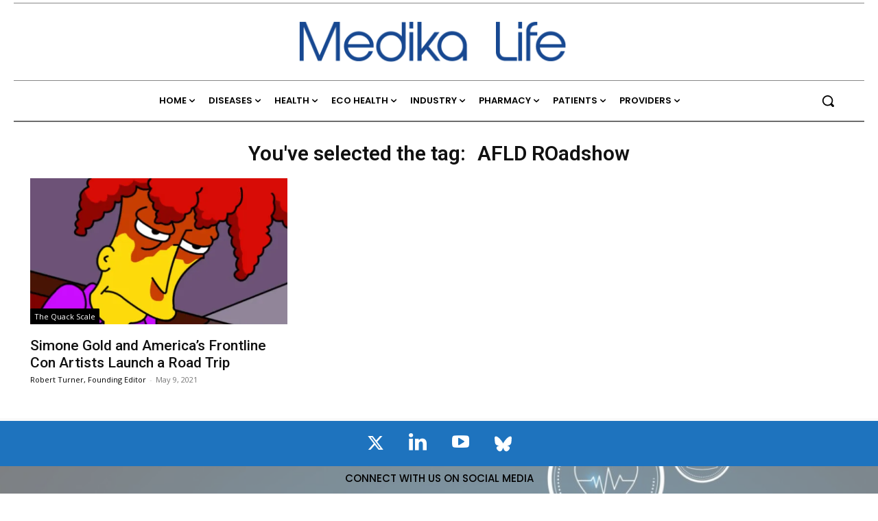

--- FILE ---
content_type: text/html; charset=UTF-8
request_url: https://medika.life/tag/afld-roadshow/
body_size: 88821
content:
<!doctype html >
<html lang="en-US">
<head>
<meta charset="UTF-8" /><script type="text/javascript">(window.NREUM||(NREUM={})).init={privacy:{cookies_enabled:true},ajax:{deny_list:["bam.nr-data.net"]},feature_flags:["soft_nav"],distributed_tracing:{enabled:true}};(window.NREUM||(NREUM={})).loader_config={agentID:"1385934627",accountID:"3461612",trustKey:"66686",xpid:"VwIBUFBSChABVVhbBAcPUVwI",licenseKey:"NRJS-9997d13c4555e8336da",applicationID:"1199368789",browserID:"1385934627"};;/*! For license information please see nr-loader-spa-1.308.0.min.js.LICENSE.txt */
(()=>{var e,t,r={384:(e,t,r)=>{"use strict";r.d(t,{NT:()=>a,US:()=>u,Zm:()=>o,bQ:()=>d,dV:()=>c,pV:()=>l});var n=r(6154),i=r(1863),s=r(1910);const a={beacon:"bam.nr-data.net",errorBeacon:"bam.nr-data.net"};function o(){return n.gm.NREUM||(n.gm.NREUM={}),void 0===n.gm.newrelic&&(n.gm.newrelic=n.gm.NREUM),n.gm.NREUM}function c(){let e=o();return e.o||(e.o={ST:n.gm.setTimeout,SI:n.gm.setImmediate||n.gm.setInterval,CT:n.gm.clearTimeout,XHR:n.gm.XMLHttpRequest,REQ:n.gm.Request,EV:n.gm.Event,PR:n.gm.Promise,MO:n.gm.MutationObserver,FETCH:n.gm.fetch,WS:n.gm.WebSocket},(0,s.i)(...Object.values(e.o))),e}function d(e,t){let r=o();r.initializedAgents??={},t.initializedAt={ms:(0,i.t)(),date:new Date},r.initializedAgents[e]=t}function u(e,t){o()[e]=t}function l(){return function(){let e=o();const t=e.info||{};e.info={beacon:a.beacon,errorBeacon:a.errorBeacon,...t}}(),function(){let e=o();const t=e.init||{};e.init={...t}}(),c(),function(){let e=o();const t=e.loader_config||{};e.loader_config={...t}}(),o()}},782:(e,t,r)=>{"use strict";r.d(t,{T:()=>n});const n=r(860).K7.pageViewTiming},860:(e,t,r)=>{"use strict";r.d(t,{$J:()=>u,K7:()=>c,P3:()=>d,XX:()=>i,Yy:()=>o,df:()=>s,qY:()=>n,v4:()=>a});const n="events",i="jserrors",s="browser/blobs",a="rum",o="browser/logs",c={ajax:"ajax",genericEvents:"generic_events",jserrors:i,logging:"logging",metrics:"metrics",pageAction:"page_action",pageViewEvent:"page_view_event",pageViewTiming:"page_view_timing",sessionReplay:"session_replay",sessionTrace:"session_trace",softNav:"soft_navigations",spa:"spa"},d={[c.pageViewEvent]:1,[c.pageViewTiming]:2,[c.metrics]:3,[c.jserrors]:4,[c.spa]:5,[c.ajax]:6,[c.sessionTrace]:7,[c.softNav]:8,[c.sessionReplay]:9,[c.logging]:10,[c.genericEvents]:11},u={[c.pageViewEvent]:a,[c.pageViewTiming]:n,[c.ajax]:n,[c.spa]:n,[c.softNav]:n,[c.metrics]:i,[c.jserrors]:i,[c.sessionTrace]:s,[c.sessionReplay]:s,[c.logging]:o,[c.genericEvents]:"ins"}},944:(e,t,r)=>{"use strict";r.d(t,{R:()=>i});var n=r(3241);function i(e,t){"function"==typeof console.debug&&(console.debug("New Relic Warning: https://github.com/newrelic/newrelic-browser-agent/blob/main/docs/warning-codes.md#".concat(e),t),(0,n.W)({agentIdentifier:null,drained:null,type:"data",name:"warn",feature:"warn",data:{code:e,secondary:t}}))}},993:(e,t,r)=>{"use strict";r.d(t,{A$:()=>s,ET:()=>a,TZ:()=>o,p_:()=>i});var n=r(860);const i={ERROR:"ERROR",WARN:"WARN",INFO:"INFO",DEBUG:"DEBUG",TRACE:"TRACE"},s={OFF:0,ERROR:1,WARN:2,INFO:3,DEBUG:4,TRACE:5},a="log",o=n.K7.logging},1541:(e,t,r)=>{"use strict";r.d(t,{U:()=>i,f:()=>n});const n={MFE:"MFE",BA:"BA"};function i(e,t){if(2!==t?.harvestEndpointVersion)return{};const r=t.agentRef.runtime.appMetadata.agents[0].entityGuid;return e?{"source.id":e.id,"source.name":e.name,"source.type":e.type,"parent.id":e.parent?.id||r,"parent.type":e.parent?.type||n.BA}:{"entity.guid":r,appId:t.agentRef.info.applicationID}}},1687:(e,t,r)=>{"use strict";r.d(t,{Ak:()=>d,Ze:()=>h,x3:()=>u});var n=r(3241),i=r(7836),s=r(3606),a=r(860),o=r(2646);const c={};function d(e,t){const r={staged:!1,priority:a.P3[t]||0};l(e),c[e].get(t)||c[e].set(t,r)}function u(e,t){e&&c[e]&&(c[e].get(t)&&c[e].delete(t),p(e,t,!1),c[e].size&&f(e))}function l(e){if(!e)throw new Error("agentIdentifier required");c[e]||(c[e]=new Map)}function h(e="",t="feature",r=!1){if(l(e),!e||!c[e].get(t)||r)return p(e,t);c[e].get(t).staged=!0,f(e)}function f(e){const t=Array.from(c[e]);t.every(([e,t])=>t.staged)&&(t.sort((e,t)=>e[1].priority-t[1].priority),t.forEach(([t])=>{c[e].delete(t),p(e,t)}))}function p(e,t,r=!0){const a=e?i.ee.get(e):i.ee,c=s.i.handlers;if(!a.aborted&&a.backlog&&c){if((0,n.W)({agentIdentifier:e,type:"lifecycle",name:"drain",feature:t}),r){const e=a.backlog[t],r=c[t];if(r){for(let t=0;e&&t<e.length;++t)g(e[t],r);Object.entries(r).forEach(([e,t])=>{Object.values(t||{}).forEach(t=>{t[0]?.on&&t[0]?.context()instanceof o.y&&t[0].on(e,t[1])})})}}a.isolatedBacklog||delete c[t],a.backlog[t]=null,a.emit("drain-"+t,[])}}function g(e,t){var r=e[1];Object.values(t[r]||{}).forEach(t=>{var r=e[0];if(t[0]===r){var n=t[1],i=e[3],s=e[2];n.apply(i,s)}})}},1738:(e,t,r)=>{"use strict";r.d(t,{U:()=>f,Y:()=>h});var n=r(3241),i=r(9908),s=r(1863),a=r(944),o=r(5701),c=r(3969),d=r(8362),u=r(860),l=r(4261);function h(e,t,r,s){const h=s||r;!h||h[e]&&h[e]!==d.d.prototype[e]||(h[e]=function(){(0,i.p)(c.xV,["API/"+e+"/called"],void 0,u.K7.metrics,r.ee),(0,n.W)({agentIdentifier:r.agentIdentifier,drained:!!o.B?.[r.agentIdentifier],type:"data",name:"api",feature:l.Pl+e,data:{}});try{return t.apply(this,arguments)}catch(e){(0,a.R)(23,e)}})}function f(e,t,r,n,a){const o=e.info;null===r?delete o.jsAttributes[t]:o.jsAttributes[t]=r,(a||null===r)&&(0,i.p)(l.Pl+n,[(0,s.t)(),t,r],void 0,"session",e.ee)}},1741:(e,t,r)=>{"use strict";r.d(t,{W:()=>s});var n=r(944),i=r(4261);class s{#e(e,...t){if(this[e]!==s.prototype[e])return this[e](...t);(0,n.R)(35,e)}addPageAction(e,t){return this.#e(i.hG,e,t)}register(e){return this.#e(i.eY,e)}recordCustomEvent(e,t){return this.#e(i.fF,e,t)}setPageViewName(e,t){return this.#e(i.Fw,e,t)}setCustomAttribute(e,t,r){return this.#e(i.cD,e,t,r)}noticeError(e,t){return this.#e(i.o5,e,t)}setUserId(e,t=!1){return this.#e(i.Dl,e,t)}setApplicationVersion(e){return this.#e(i.nb,e)}setErrorHandler(e){return this.#e(i.bt,e)}addRelease(e,t){return this.#e(i.k6,e,t)}log(e,t){return this.#e(i.$9,e,t)}start(){return this.#e(i.d3)}finished(e){return this.#e(i.BL,e)}recordReplay(){return this.#e(i.CH)}pauseReplay(){return this.#e(i.Tb)}addToTrace(e){return this.#e(i.U2,e)}setCurrentRouteName(e){return this.#e(i.PA,e)}interaction(e){return this.#e(i.dT,e)}wrapLogger(e,t,r){return this.#e(i.Wb,e,t,r)}measure(e,t){return this.#e(i.V1,e,t)}consent(e){return this.#e(i.Pv,e)}}},1863:(e,t,r)=>{"use strict";function n(){return Math.floor(performance.now())}r.d(t,{t:()=>n})},1910:(e,t,r)=>{"use strict";r.d(t,{i:()=>s});var n=r(944);const i=new Map;function s(...e){return e.every(e=>{if(i.has(e))return i.get(e);const t="function"==typeof e?e.toString():"",r=t.includes("[native code]"),s=t.includes("nrWrapper");return r||s||(0,n.R)(64,e?.name||t),i.set(e,r),r})}},2555:(e,t,r)=>{"use strict";r.d(t,{D:()=>o,f:()=>a});var n=r(384),i=r(8122);const s={beacon:n.NT.beacon,errorBeacon:n.NT.errorBeacon,licenseKey:void 0,applicationID:void 0,sa:void 0,queueTime:void 0,applicationTime:void 0,ttGuid:void 0,user:void 0,account:void 0,product:void 0,extra:void 0,jsAttributes:{},userAttributes:void 0,atts:void 0,transactionName:void 0,tNamePlain:void 0};function a(e){try{return!!e.licenseKey&&!!e.errorBeacon&&!!e.applicationID}catch(e){return!1}}const o=e=>(0,i.a)(e,s)},2614:(e,t,r)=>{"use strict";r.d(t,{BB:()=>a,H3:()=>n,g:()=>d,iL:()=>c,tS:()=>o,uh:()=>i,wk:()=>s});const n="NRBA",i="SESSION",s=144e5,a=18e5,o={STARTED:"session-started",PAUSE:"session-pause",RESET:"session-reset",RESUME:"session-resume",UPDATE:"session-update"},c={SAME_TAB:"same-tab",CROSS_TAB:"cross-tab"},d={OFF:0,FULL:1,ERROR:2}},2646:(e,t,r)=>{"use strict";r.d(t,{y:()=>n});class n{constructor(e){this.contextId=e}}},2843:(e,t,r)=>{"use strict";r.d(t,{G:()=>s,u:()=>i});var n=r(3878);function i(e,t=!1,r,i){(0,n.DD)("visibilitychange",function(){if(t)return void("hidden"===document.visibilityState&&e());e(document.visibilityState)},r,i)}function s(e,t,r){(0,n.sp)("pagehide",e,t,r)}},3241:(e,t,r)=>{"use strict";r.d(t,{W:()=>s});var n=r(6154);const i="newrelic";function s(e={}){try{n.gm.dispatchEvent(new CustomEvent(i,{detail:e}))}catch(e){}}},3304:(e,t,r)=>{"use strict";r.d(t,{A:()=>s});var n=r(7836);const i=()=>{const e=new WeakSet;return(t,r)=>{if("object"==typeof r&&null!==r){if(e.has(r))return;e.add(r)}return r}};function s(e){try{return JSON.stringify(e,i())??""}catch(e){try{n.ee.emit("internal-error",[e])}catch(e){}return""}}},3333:(e,t,r)=>{"use strict";r.d(t,{$v:()=>u,TZ:()=>n,Xh:()=>c,Zp:()=>i,kd:()=>d,mq:()=>o,nf:()=>a,qN:()=>s});const n=r(860).K7.genericEvents,i=["auxclick","click","copy","keydown","paste","scrollend"],s=["focus","blur"],a=4,o=1e3,c=2e3,d=["PageAction","UserAction","BrowserPerformance"],u={RESOURCES:"experimental.resources",REGISTER:"register"}},3434:(e,t,r)=>{"use strict";r.d(t,{Jt:()=>s,YM:()=>d});var n=r(7836),i=r(5607);const s="nr@original:".concat(i.W),a=50;var o=Object.prototype.hasOwnProperty,c=!1;function d(e,t){return e||(e=n.ee),r.inPlace=function(e,t,n,i,s){n||(n="");const a="-"===n.charAt(0);for(let o=0;o<t.length;o++){const c=t[o],d=e[c];l(d)||(e[c]=r(d,a?c+n:n,i,c,s))}},r.flag=s,r;function r(t,r,n,c,d){return l(t)?t:(r||(r=""),nrWrapper[s]=t,function(e,t,r){if(Object.defineProperty&&Object.keys)try{return Object.keys(e).forEach(function(r){Object.defineProperty(t,r,{get:function(){return e[r]},set:function(t){return e[r]=t,t}})}),t}catch(e){u([e],r)}for(var n in e)o.call(e,n)&&(t[n]=e[n])}(t,nrWrapper,e),nrWrapper);function nrWrapper(){var s,o,l,h;let f;try{o=this,s=[...arguments],l="function"==typeof n?n(s,o):n||{}}catch(t){u([t,"",[s,o,c],l],e)}i(r+"start",[s,o,c],l,d);const p=performance.now();let g;try{return h=t.apply(o,s),g=performance.now(),h}catch(e){throw g=performance.now(),i(r+"err",[s,o,e],l,d),f=e,f}finally{const e=g-p,t={start:p,end:g,duration:e,isLongTask:e>=a,methodName:c,thrownError:f};t.isLongTask&&i("long-task",[t,o],l,d),i(r+"end",[s,o,h],l,d)}}}function i(r,n,i,s){if(!c||t){var a=c;c=!0;try{e.emit(r,n,i,t,s)}catch(t){u([t,r,n,i],e)}c=a}}}function u(e,t){t||(t=n.ee);try{t.emit("internal-error",e)}catch(e){}}function l(e){return!(e&&"function"==typeof e&&e.apply&&!e[s])}},3606:(e,t,r)=>{"use strict";r.d(t,{i:()=>s});var n=r(9908);s.on=a;var i=s.handlers={};function s(e,t,r,s){a(s||n.d,i,e,t,r)}function a(e,t,r,i,s){s||(s="feature"),e||(e=n.d);var a=t[s]=t[s]||{};(a[r]=a[r]||[]).push([e,i])}},3738:(e,t,r)=>{"use strict";r.d(t,{He:()=>i,Kp:()=>o,Lc:()=>d,Rz:()=>u,TZ:()=>n,bD:()=>s,d3:()=>a,jx:()=>l,sl:()=>h,uP:()=>c});const n=r(860).K7.sessionTrace,i="bstResource",s="resource",a="-start",o="-end",c="fn"+a,d="fn"+o,u="pushState",l=1e3,h=3e4},3785:(e,t,r)=>{"use strict";r.d(t,{R:()=>c,b:()=>d});var n=r(9908),i=r(1863),s=r(860),a=r(3969),o=r(993);function c(e,t,r={},c=o.p_.INFO,d=!0,u,l=(0,i.t)()){(0,n.p)(a.xV,["API/logging/".concat(c.toLowerCase(),"/called")],void 0,s.K7.metrics,e),(0,n.p)(o.ET,[l,t,r,c,d,u],void 0,s.K7.logging,e)}function d(e){return"string"==typeof e&&Object.values(o.p_).some(t=>t===e.toUpperCase().trim())}},3878:(e,t,r)=>{"use strict";function n(e,t){return{capture:e,passive:!1,signal:t}}function i(e,t,r=!1,i){window.addEventListener(e,t,n(r,i))}function s(e,t,r=!1,i){document.addEventListener(e,t,n(r,i))}r.d(t,{DD:()=>s,jT:()=>n,sp:()=>i})},3962:(e,t,r)=>{"use strict";r.d(t,{AM:()=>a,O2:()=>l,OV:()=>s,Qu:()=>h,TZ:()=>c,ih:()=>f,pP:()=>o,t1:()=>u,tC:()=>i,wD:()=>d});var n=r(860);const i=["click","keydown","submit"],s="popstate",a="api",o="initialPageLoad",c=n.K7.softNav,d=5e3,u=500,l={INITIAL_PAGE_LOAD:"",ROUTE_CHANGE:1,UNSPECIFIED:2},h={INTERACTION:1,AJAX:2,CUSTOM_END:3,CUSTOM_TRACER:4},f={IP:"in progress",PF:"pending finish",FIN:"finished",CAN:"cancelled"}},3969:(e,t,r)=>{"use strict";r.d(t,{TZ:()=>n,XG:()=>o,rs:()=>i,xV:()=>a,z_:()=>s});const n=r(860).K7.metrics,i="sm",s="cm",a="storeSupportabilityMetrics",o="storeEventMetrics"},4234:(e,t,r)=>{"use strict";r.d(t,{W:()=>s});var n=r(7836),i=r(1687);class s{constructor(e,t){this.agentIdentifier=e,this.ee=n.ee.get(e),this.featureName=t,this.blocked=!1}deregisterDrain(){(0,i.x3)(this.agentIdentifier,this.featureName)}}},4261:(e,t,r)=>{"use strict";r.d(t,{$9:()=>u,BL:()=>c,CH:()=>p,Dl:()=>R,Fw:()=>w,PA:()=>v,Pl:()=>n,Pv:()=>A,Tb:()=>h,U2:()=>a,V1:()=>E,Wb:()=>T,bt:()=>y,cD:()=>b,d3:()=>x,dT:()=>d,eY:()=>g,fF:()=>f,hG:()=>s,hw:()=>i,k6:()=>o,nb:()=>m,o5:()=>l});const n="api-",i=n+"ixn-",s="addPageAction",a="addToTrace",o="addRelease",c="finished",d="interaction",u="log",l="noticeError",h="pauseReplay",f="recordCustomEvent",p="recordReplay",g="register",m="setApplicationVersion",v="setCurrentRouteName",b="setCustomAttribute",y="setErrorHandler",w="setPageViewName",R="setUserId",x="start",T="wrapLogger",E="measure",A="consent"},5205:(e,t,r)=>{"use strict";r.d(t,{j:()=>S});var n=r(384),i=r(1741);var s=r(2555),a=r(3333);const o=e=>{if(!e||"string"!=typeof e)return!1;try{document.createDocumentFragment().querySelector(e)}catch{return!1}return!0};var c=r(2614),d=r(944),u=r(8122);const l="[data-nr-mask]",h=e=>(0,u.a)(e,(()=>{const e={feature_flags:[],experimental:{allow_registered_children:!1,resources:!1},mask_selector:"*",block_selector:"[data-nr-block]",mask_input_options:{color:!1,date:!1,"datetime-local":!1,email:!1,month:!1,number:!1,range:!1,search:!1,tel:!1,text:!1,time:!1,url:!1,week:!1,textarea:!1,select:!1,password:!0}};return{ajax:{deny_list:void 0,block_internal:!0,enabled:!0,autoStart:!0},api:{get allow_registered_children(){return e.feature_flags.includes(a.$v.REGISTER)||e.experimental.allow_registered_children},set allow_registered_children(t){e.experimental.allow_registered_children=t},duplicate_registered_data:!1},browser_consent_mode:{enabled:!1},distributed_tracing:{enabled:void 0,exclude_newrelic_header:void 0,cors_use_newrelic_header:void 0,cors_use_tracecontext_headers:void 0,allowed_origins:void 0},get feature_flags(){return e.feature_flags},set feature_flags(t){e.feature_flags=t},generic_events:{enabled:!0,autoStart:!0},harvest:{interval:30},jserrors:{enabled:!0,autoStart:!0},logging:{enabled:!0,autoStart:!0},metrics:{enabled:!0,autoStart:!0},obfuscate:void 0,page_action:{enabled:!0},page_view_event:{enabled:!0,autoStart:!0},page_view_timing:{enabled:!0,autoStart:!0},performance:{capture_marks:!1,capture_measures:!1,capture_detail:!0,resources:{get enabled(){return e.feature_flags.includes(a.$v.RESOURCES)||e.experimental.resources},set enabled(t){e.experimental.resources=t},asset_types:[],first_party_domains:[],ignore_newrelic:!0}},privacy:{cookies_enabled:!0},proxy:{assets:void 0,beacon:void 0},session:{expiresMs:c.wk,inactiveMs:c.BB},session_replay:{autoStart:!0,enabled:!1,preload:!1,sampling_rate:10,error_sampling_rate:100,collect_fonts:!1,inline_images:!1,fix_stylesheets:!0,mask_all_inputs:!0,get mask_text_selector(){return e.mask_selector},set mask_text_selector(t){o(t)?e.mask_selector="".concat(t,",").concat(l):""===t||null===t?e.mask_selector=l:(0,d.R)(5,t)},get block_class(){return"nr-block"},get ignore_class(){return"nr-ignore"},get mask_text_class(){return"nr-mask"},get block_selector(){return e.block_selector},set block_selector(t){o(t)?e.block_selector+=",".concat(t):""!==t&&(0,d.R)(6,t)},get mask_input_options(){return e.mask_input_options},set mask_input_options(t){t&&"object"==typeof t?e.mask_input_options={...t,password:!0}:(0,d.R)(7,t)}},session_trace:{enabled:!0,autoStart:!0},soft_navigations:{enabled:!0,autoStart:!0},spa:{enabled:!0,autoStart:!0},ssl:void 0,user_actions:{enabled:!0,elementAttributes:["id","className","tagName","type"]}}})());var f=r(6154),p=r(9324);let g=0;const m={buildEnv:p.F3,distMethod:p.Xs,version:p.xv,originTime:f.WN},v={consented:!1},b={appMetadata:{},get consented(){return this.session?.state?.consent||v.consented},set consented(e){v.consented=e},customTransaction:void 0,denyList:void 0,disabled:!1,harvester:void 0,isolatedBacklog:!1,isRecording:!1,loaderType:void 0,maxBytes:3e4,obfuscator:void 0,onerror:void 0,ptid:void 0,releaseIds:{},session:void 0,timeKeeper:void 0,registeredEntities:[],jsAttributesMetadata:{bytes:0},get harvestCount(){return++g}},y=e=>{const t=(0,u.a)(e,b),r=Object.keys(m).reduce((e,t)=>(e[t]={value:m[t],writable:!1,configurable:!0,enumerable:!0},e),{});return Object.defineProperties(t,r)};var w=r(5701);const R=e=>{const t=e.startsWith("http");e+="/",r.p=t?e:"https://"+e};var x=r(7836),T=r(3241);const E={accountID:void 0,trustKey:void 0,agentID:void 0,licenseKey:void 0,applicationID:void 0,xpid:void 0},A=e=>(0,u.a)(e,E),_=new Set;function S(e,t={},r,a){let{init:o,info:c,loader_config:d,runtime:u={},exposed:l=!0}=t;if(!c){const e=(0,n.pV)();o=e.init,c=e.info,d=e.loader_config}e.init=h(o||{}),e.loader_config=A(d||{}),c.jsAttributes??={},f.bv&&(c.jsAttributes.isWorker=!0),e.info=(0,s.D)(c);const p=e.init,g=[c.beacon,c.errorBeacon];_.has(e.agentIdentifier)||(p.proxy.assets&&(R(p.proxy.assets),g.push(p.proxy.assets)),p.proxy.beacon&&g.push(p.proxy.beacon),e.beacons=[...g],function(e){const t=(0,n.pV)();Object.getOwnPropertyNames(i.W.prototype).forEach(r=>{const n=i.W.prototype[r];if("function"!=typeof n||"constructor"===n)return;let s=t[r];e[r]&&!1!==e.exposed&&"micro-agent"!==e.runtime?.loaderType&&(t[r]=(...t)=>{const n=e[r](...t);return s?s(...t):n})})}(e),(0,n.US)("activatedFeatures",w.B)),u.denyList=[...p.ajax.deny_list||[],...p.ajax.block_internal?g:[]],u.ptid=e.agentIdentifier,u.loaderType=r,e.runtime=y(u),_.has(e.agentIdentifier)||(e.ee=x.ee.get(e.agentIdentifier),e.exposed=l,(0,T.W)({agentIdentifier:e.agentIdentifier,drained:!!w.B?.[e.agentIdentifier],type:"lifecycle",name:"initialize",feature:void 0,data:e.config})),_.add(e.agentIdentifier)}},5270:(e,t,r)=>{"use strict";r.d(t,{Aw:()=>a,SR:()=>s,rF:()=>o});var n=r(384),i=r(7767);function s(e){return!!(0,n.dV)().o.MO&&(0,i.V)(e)&&!0===e?.session_trace.enabled}function a(e){return!0===e?.session_replay.preload&&s(e)}function o(e,t){try{if("string"==typeof t?.type){if("password"===t.type.toLowerCase())return"*".repeat(e?.length||0);if(void 0!==t?.dataset?.nrUnmask||t?.classList?.contains("nr-unmask"))return e}}catch(e){}return"string"==typeof e?e.replace(/[\S]/g,"*"):"*".repeat(e?.length||0)}},5289:(e,t,r)=>{"use strict";r.d(t,{GG:()=>a,Qr:()=>c,sB:()=>o});var n=r(3878),i=r(6389);function s(){return"undefined"==typeof document||"complete"===document.readyState}function a(e,t){if(s())return e();const r=(0,i.J)(e),a=setInterval(()=>{s()&&(clearInterval(a),r())},500);(0,n.sp)("load",r,t)}function o(e){if(s())return e();(0,n.DD)("DOMContentLoaded",e)}function c(e){if(s())return e();(0,n.sp)("popstate",e)}},5607:(e,t,r)=>{"use strict";r.d(t,{W:()=>n});const n=(0,r(9566).bz)()},5701:(e,t,r)=>{"use strict";r.d(t,{B:()=>s,t:()=>a});var n=r(3241);const i=new Set,s={};function a(e,t){const r=t.agentIdentifier;s[r]??={},e&&"object"==typeof e&&(i.has(r)||(t.ee.emit("rumresp",[e]),s[r]=e,i.add(r),(0,n.W)({agentIdentifier:r,loaded:!0,drained:!0,type:"lifecycle",name:"load",feature:void 0,data:e})))}},6154:(e,t,r)=>{"use strict";r.d(t,{OF:()=>d,RI:()=>i,WN:()=>h,bv:()=>s,eN:()=>f,gm:()=>a,lR:()=>l,m:()=>c,mw:()=>o,sb:()=>u});var n=r(1863);const i="undefined"!=typeof window&&!!window.document,s="undefined"!=typeof WorkerGlobalScope&&("undefined"!=typeof self&&self instanceof WorkerGlobalScope&&self.navigator instanceof WorkerNavigator||"undefined"!=typeof globalThis&&globalThis instanceof WorkerGlobalScope&&globalThis.navigator instanceof WorkerNavigator),a=i?window:"undefined"!=typeof WorkerGlobalScope&&("undefined"!=typeof self&&self instanceof WorkerGlobalScope&&self||"undefined"!=typeof globalThis&&globalThis instanceof WorkerGlobalScope&&globalThis),o=Boolean("hidden"===a?.document?.visibilityState),c=""+a?.location,d=/iPad|iPhone|iPod/.test(a.navigator?.userAgent),u=d&&"undefined"==typeof SharedWorker,l=(()=>{const e=a.navigator?.userAgent?.match(/Firefox[/\s](\d+\.\d+)/);return Array.isArray(e)&&e.length>=2?+e[1]:0})(),h=Date.now()-(0,n.t)(),f=()=>"undefined"!=typeof PerformanceNavigationTiming&&a?.performance?.getEntriesByType("navigation")?.[0]?.responseStart},6344:(e,t,r)=>{"use strict";r.d(t,{BB:()=>u,Qb:()=>l,TZ:()=>i,Ug:()=>a,Vh:()=>s,_s:()=>o,bc:()=>d,yP:()=>c});var n=r(2614);const i=r(860).K7.sessionReplay,s="errorDuringReplay",a=.12,o={DomContentLoaded:0,Load:1,FullSnapshot:2,IncrementalSnapshot:3,Meta:4,Custom:5},c={[n.g.ERROR]:15e3,[n.g.FULL]:3e5,[n.g.OFF]:0},d={RESET:{message:"Session was reset",sm:"Reset"},IMPORT:{message:"Recorder failed to import",sm:"Import"},TOO_MANY:{message:"429: Too Many Requests",sm:"Too-Many"},TOO_BIG:{message:"Payload was too large",sm:"Too-Big"},CROSS_TAB:{message:"Session Entity was set to OFF on another tab",sm:"Cross-Tab"},ENTITLEMENTS:{message:"Session Replay is not allowed and will not be started",sm:"Entitlement"}},u=5e3,l={API:"api",RESUME:"resume",SWITCH_TO_FULL:"switchToFull",INITIALIZE:"initialize",PRELOAD:"preload"}},6389:(e,t,r)=>{"use strict";function n(e,t=500,r={}){const n=r?.leading||!1;let i;return(...r)=>{n&&void 0===i&&(e.apply(this,r),i=setTimeout(()=>{i=clearTimeout(i)},t)),n||(clearTimeout(i),i=setTimeout(()=>{e.apply(this,r)},t))}}function i(e){let t=!1;return(...r)=>{t||(t=!0,e.apply(this,r))}}r.d(t,{J:()=>i,s:()=>n})},6630:(e,t,r)=>{"use strict";r.d(t,{T:()=>n});const n=r(860).K7.pageViewEvent},6774:(e,t,r)=>{"use strict";r.d(t,{T:()=>n});const n=r(860).K7.jserrors},7295:(e,t,r)=>{"use strict";r.d(t,{Xv:()=>a,gX:()=>i,iW:()=>s});var n=[];function i(e){if(!e||s(e))return!1;if(0===n.length)return!0;if("*"===n[0].hostname)return!1;for(var t=0;t<n.length;t++){var r=n[t];if(r.hostname.test(e.hostname)&&r.pathname.test(e.pathname))return!1}return!0}function s(e){return void 0===e.hostname}function a(e){if(n=[],e&&e.length)for(var t=0;t<e.length;t++){let r=e[t];if(!r)continue;if("*"===r)return void(n=[{hostname:"*"}]);0===r.indexOf("http://")?r=r.substring(7):0===r.indexOf("https://")&&(r=r.substring(8));const i=r.indexOf("/");let s,a;i>0?(s=r.substring(0,i),a=r.substring(i)):(s=r,a="*");let[c]=s.split(":");n.push({hostname:o(c),pathname:o(a,!0)})}}function o(e,t=!1){const r=e.replace(/[.+?^${}()|[\]\\]/g,e=>"\\"+e).replace(/\*/g,".*?");return new RegExp((t?"^":"")+r+"$")}},7485:(e,t,r)=>{"use strict";r.d(t,{D:()=>i});var n=r(6154);function i(e){if(0===(e||"").indexOf("data:"))return{protocol:"data"};try{const t=new URL(e,location.href),r={port:t.port,hostname:t.hostname,pathname:t.pathname,search:t.search,protocol:t.protocol.slice(0,t.protocol.indexOf(":")),sameOrigin:t.protocol===n.gm?.location?.protocol&&t.host===n.gm?.location?.host};return r.port&&""!==r.port||("http:"===t.protocol&&(r.port="80"),"https:"===t.protocol&&(r.port="443")),r.pathname&&""!==r.pathname?r.pathname.startsWith("/")||(r.pathname="/".concat(r.pathname)):r.pathname="/",r}catch(e){return{}}}},7699:(e,t,r)=>{"use strict";r.d(t,{It:()=>s,KC:()=>o,No:()=>i,qh:()=>a});var n=r(860);const i=16e3,s=1e6,a="SESSION_ERROR",o={[n.K7.logging]:!0,[n.K7.genericEvents]:!1,[n.K7.jserrors]:!1,[n.K7.ajax]:!1}},7767:(e,t,r)=>{"use strict";r.d(t,{V:()=>i});var n=r(6154);const i=e=>n.RI&&!0===e?.privacy.cookies_enabled},7836:(e,t,r)=>{"use strict";r.d(t,{P:()=>o,ee:()=>c});var n=r(384),i=r(8990),s=r(2646),a=r(5607);const o="nr@context:".concat(a.W),c=function e(t,r){var n={},a={},u={},l=!1;try{l=16===r.length&&d.initializedAgents?.[r]?.runtime.isolatedBacklog}catch(e){}var h={on:p,addEventListener:p,removeEventListener:function(e,t){var r=n[e];if(!r)return;for(var i=0;i<r.length;i++)r[i]===t&&r.splice(i,1)},emit:function(e,r,n,i,s){!1!==s&&(s=!0);if(c.aborted&&!i)return;t&&s&&t.emit(e,r,n);var o=f(n);g(e).forEach(e=>{e.apply(o,r)});var d=v()[a[e]];d&&d.push([h,e,r,o]);return o},get:m,listeners:g,context:f,buffer:function(e,t){const r=v();if(t=t||"feature",h.aborted)return;Object.entries(e||{}).forEach(([e,n])=>{a[n]=t,t in r||(r[t]=[])})},abort:function(){h._aborted=!0,Object.keys(h.backlog).forEach(e=>{delete h.backlog[e]})},isBuffering:function(e){return!!v()[a[e]]},debugId:r,backlog:l?{}:t&&"object"==typeof t.backlog?t.backlog:{},isolatedBacklog:l};return Object.defineProperty(h,"aborted",{get:()=>{let e=h._aborted||!1;return e||(t&&(e=t.aborted),e)}}),h;function f(e){return e&&e instanceof s.y?e:e?(0,i.I)(e,o,()=>new s.y(o)):new s.y(o)}function p(e,t){n[e]=g(e).concat(t)}function g(e){return n[e]||[]}function m(t){return u[t]=u[t]||e(h,t)}function v(){return h.backlog}}(void 0,"globalEE"),d=(0,n.Zm)();d.ee||(d.ee=c)},8122:(e,t,r)=>{"use strict";r.d(t,{a:()=>i});var n=r(944);function i(e,t){try{if(!e||"object"!=typeof e)return(0,n.R)(3);if(!t||"object"!=typeof t)return(0,n.R)(4);const r=Object.create(Object.getPrototypeOf(t),Object.getOwnPropertyDescriptors(t)),s=0===Object.keys(r).length?e:r;for(let a in s)if(void 0!==e[a])try{if(null===e[a]){r[a]=null;continue}Array.isArray(e[a])&&Array.isArray(t[a])?r[a]=Array.from(new Set([...e[a],...t[a]])):"object"==typeof e[a]&&"object"==typeof t[a]?r[a]=i(e[a],t[a]):r[a]=e[a]}catch(e){r[a]||(0,n.R)(1,e)}return r}catch(e){(0,n.R)(2,e)}}},8139:(e,t,r)=>{"use strict";r.d(t,{u:()=>h});var n=r(7836),i=r(3434),s=r(8990),a=r(6154);const o={},c=a.gm.XMLHttpRequest,d="addEventListener",u="removeEventListener",l="nr@wrapped:".concat(n.P);function h(e){var t=function(e){return(e||n.ee).get("events")}(e);if(o[t.debugId]++)return t;o[t.debugId]=1;var r=(0,i.YM)(t,!0);function h(e){r.inPlace(e,[d,u],"-",p)}function p(e,t){return e[1]}return"getPrototypeOf"in Object&&(a.RI&&f(document,h),c&&f(c.prototype,h),f(a.gm,h)),t.on(d+"-start",function(e,t){var n=e[1];if(null!==n&&("function"==typeof n||"object"==typeof n)&&"newrelic"!==e[0]){var i=(0,s.I)(n,l,function(){var e={object:function(){if("function"!=typeof n.handleEvent)return;return n.handleEvent.apply(n,arguments)},function:n}[typeof n];return e?r(e,"fn-",null,e.name||"anonymous"):n});this.wrapped=e[1]=i}}),t.on(u+"-start",function(e){e[1]=this.wrapped||e[1]}),t}function f(e,t,...r){let n=e;for(;"object"==typeof n&&!Object.prototype.hasOwnProperty.call(n,d);)n=Object.getPrototypeOf(n);n&&t(n,...r)}},8362:(e,t,r)=>{"use strict";r.d(t,{d:()=>s});var n=r(9566),i=r(1741);class s extends i.W{agentIdentifier=(0,n.LA)(16)}},8374:(e,t,r)=>{r.nc=(()=>{try{return document?.currentScript?.nonce}catch(e){}return""})()},8990:(e,t,r)=>{"use strict";r.d(t,{I:()=>i});var n=Object.prototype.hasOwnProperty;function i(e,t,r){if(n.call(e,t))return e[t];var i=r();if(Object.defineProperty&&Object.keys)try{return Object.defineProperty(e,t,{value:i,writable:!0,enumerable:!1}),i}catch(e){}return e[t]=i,i}},9119:(e,t,r)=>{"use strict";r.d(t,{L:()=>s});var n=/([^?#]*)[^#]*(#[^?]*|$).*/,i=/([^?#]*)().*/;function s(e,t){return e?e.replace(t?n:i,"$1$2"):e}},9300:(e,t,r)=>{"use strict";r.d(t,{T:()=>n});const n=r(860).K7.ajax},9324:(e,t,r)=>{"use strict";r.d(t,{AJ:()=>a,F3:()=>i,Xs:()=>s,Yq:()=>o,xv:()=>n});const n="1.308.0",i="PROD",s="CDN",a="@newrelic/rrweb",o="1.0.1"},9566:(e,t,r)=>{"use strict";r.d(t,{LA:()=>o,ZF:()=>c,bz:()=>a,el:()=>d});var n=r(6154);const i="xxxxxxxx-xxxx-4xxx-yxxx-xxxxxxxxxxxx";function s(e,t){return e?15&e[t]:16*Math.random()|0}function a(){const e=n.gm?.crypto||n.gm?.msCrypto;let t,r=0;return e&&e.getRandomValues&&(t=e.getRandomValues(new Uint8Array(30))),i.split("").map(e=>"x"===e?s(t,r++).toString(16):"y"===e?(3&s()|8).toString(16):e).join("")}function o(e){const t=n.gm?.crypto||n.gm?.msCrypto;let r,i=0;t&&t.getRandomValues&&(r=t.getRandomValues(new Uint8Array(e)));const a=[];for(var o=0;o<e;o++)a.push(s(r,i++).toString(16));return a.join("")}function c(){return o(16)}function d(){return o(32)}},9908:(e,t,r)=>{"use strict";r.d(t,{d:()=>n,p:()=>i});var n=r(7836).ee.get("handle");function i(e,t,r,i,s){s?(s.buffer([e],i),s.emit(e,t,r)):(n.buffer([e],i),n.emit(e,t,r))}}},n={};function i(e){var t=n[e];if(void 0!==t)return t.exports;var s=n[e]={exports:{}};return r[e](s,s.exports,i),s.exports}i.m=r,i.d=(e,t)=>{for(var r in t)i.o(t,r)&&!i.o(e,r)&&Object.defineProperty(e,r,{enumerable:!0,get:t[r]})},i.f={},i.e=e=>Promise.all(Object.keys(i.f).reduce((t,r)=>(i.f[r](e,t),t),[])),i.u=e=>({212:"nr-spa-compressor",249:"nr-spa-recorder",478:"nr-spa"}[e]+"-1.308.0.min.js"),i.o=(e,t)=>Object.prototype.hasOwnProperty.call(e,t),e={},t="NRBA-1.308.0.PROD:",i.l=(r,n,s,a)=>{if(e[r])e[r].push(n);else{var o,c;if(void 0!==s)for(var d=document.getElementsByTagName("script"),u=0;u<d.length;u++){var l=d[u];if(l.getAttribute("src")==r||l.getAttribute("data-webpack")==t+s){o=l;break}}if(!o){c=!0;var h={478:"sha512-RSfSVnmHk59T/uIPbdSE0LPeqcEdF4/+XhfJdBuccH5rYMOEZDhFdtnh6X6nJk7hGpzHd9Ujhsy7lZEz/ORYCQ==",249:"sha512-ehJXhmntm85NSqW4MkhfQqmeKFulra3klDyY0OPDUE+sQ3GokHlPh1pmAzuNy//3j4ac6lzIbmXLvGQBMYmrkg==",212:"sha512-B9h4CR46ndKRgMBcK+j67uSR2RCnJfGefU+A7FrgR/k42ovXy5x/MAVFiSvFxuVeEk/pNLgvYGMp1cBSK/G6Fg=="};(o=document.createElement("script")).charset="utf-8",i.nc&&o.setAttribute("nonce",i.nc),o.setAttribute("data-webpack",t+s),o.src=r,0!==o.src.indexOf(window.location.origin+"/")&&(o.crossOrigin="anonymous"),h[a]&&(o.integrity=h[a])}e[r]=[n];var f=(t,n)=>{o.onerror=o.onload=null,clearTimeout(p);var i=e[r];if(delete e[r],o.parentNode&&o.parentNode.removeChild(o),i&&i.forEach(e=>e(n)),t)return t(n)},p=setTimeout(f.bind(null,void 0,{type:"timeout",target:o}),12e4);o.onerror=f.bind(null,o.onerror),o.onload=f.bind(null,o.onload),c&&document.head.appendChild(o)}},i.r=e=>{"undefined"!=typeof Symbol&&Symbol.toStringTag&&Object.defineProperty(e,Symbol.toStringTag,{value:"Module"}),Object.defineProperty(e,"__esModule",{value:!0})},i.p="https://js-agent.newrelic.com/",(()=>{var e={38:0,788:0};i.f.j=(t,r)=>{var n=i.o(e,t)?e[t]:void 0;if(0!==n)if(n)r.push(n[2]);else{var s=new Promise((r,i)=>n=e[t]=[r,i]);r.push(n[2]=s);var a=i.p+i.u(t),o=new Error;i.l(a,r=>{if(i.o(e,t)&&(0!==(n=e[t])&&(e[t]=void 0),n)){var s=r&&("load"===r.type?"missing":r.type),a=r&&r.target&&r.target.src;o.message="Loading chunk "+t+" failed: ("+s+": "+a+")",o.name="ChunkLoadError",o.type=s,o.request=a,n[1](o)}},"chunk-"+t,t)}};var t=(t,r)=>{var n,s,[a,o,c]=r,d=0;if(a.some(t=>0!==e[t])){for(n in o)i.o(o,n)&&(i.m[n]=o[n]);if(c)c(i)}for(t&&t(r);d<a.length;d++)s=a[d],i.o(e,s)&&e[s]&&e[s][0](),e[s]=0},r=self["webpackChunk:NRBA-1.308.0.PROD"]=self["webpackChunk:NRBA-1.308.0.PROD"]||[];r.forEach(t.bind(null,0)),r.push=t.bind(null,r.push.bind(r))})(),(()=>{"use strict";i(8374);var e=i(8362),t=i(860);const r=Object.values(t.K7);var n=i(5205);var s=i(9908),a=i(1863),o=i(4261),c=i(1738);var d=i(1687),u=i(4234),l=i(5289),h=i(6154),f=i(944),p=i(5270),g=i(7767),m=i(6389),v=i(7699);class b extends u.W{constructor(e,t){super(e.agentIdentifier,t),this.agentRef=e,this.abortHandler=void 0,this.featAggregate=void 0,this.loadedSuccessfully=void 0,this.onAggregateImported=new Promise(e=>{this.loadedSuccessfully=e}),this.deferred=Promise.resolve(),!1===e.init[this.featureName].autoStart?this.deferred=new Promise((t,r)=>{this.ee.on("manual-start-all",(0,m.J)(()=>{(0,d.Ak)(e.agentIdentifier,this.featureName),t()}))}):(0,d.Ak)(e.agentIdentifier,t)}importAggregator(e,t,r={}){if(this.featAggregate)return;const n=async()=>{let n;await this.deferred;try{if((0,g.V)(e.init)){const{setupAgentSession:t}=await i.e(478).then(i.bind(i,8766));n=t(e)}}catch(e){(0,f.R)(20,e),this.ee.emit("internal-error",[e]),(0,s.p)(v.qh,[e],void 0,this.featureName,this.ee)}try{if(!this.#t(this.featureName,n,e.init))return(0,d.Ze)(this.agentIdentifier,this.featureName),void this.loadedSuccessfully(!1);const{Aggregate:i}=await t();this.featAggregate=new i(e,r),e.runtime.harvester.initializedAggregates.push(this.featAggregate),this.loadedSuccessfully(!0)}catch(e){(0,f.R)(34,e),this.abortHandler?.(),(0,d.Ze)(this.agentIdentifier,this.featureName,!0),this.loadedSuccessfully(!1),this.ee&&this.ee.abort()}};h.RI?(0,l.GG)(()=>n(),!0):n()}#t(e,r,n){if(this.blocked)return!1;switch(e){case t.K7.sessionReplay:return(0,p.SR)(n)&&!!r;case t.K7.sessionTrace:return!!r;default:return!0}}}var y=i(6630),w=i(2614),R=i(3241);class x extends b{static featureName=y.T;constructor(e){var t;super(e,y.T),this.setupInspectionEvents(e.agentIdentifier),t=e,(0,c.Y)(o.Fw,function(e,r){"string"==typeof e&&("/"!==e.charAt(0)&&(e="/"+e),t.runtime.customTransaction=(r||"http://custom.transaction")+e,(0,s.p)(o.Pl+o.Fw,[(0,a.t)()],void 0,void 0,t.ee))},t),this.importAggregator(e,()=>i.e(478).then(i.bind(i,2467)))}setupInspectionEvents(e){const t=(t,r)=>{t&&(0,R.W)({agentIdentifier:e,timeStamp:t.timeStamp,loaded:"complete"===t.target.readyState,type:"window",name:r,data:t.target.location+""})};(0,l.sB)(e=>{t(e,"DOMContentLoaded")}),(0,l.GG)(e=>{t(e,"load")}),(0,l.Qr)(e=>{t(e,"navigate")}),this.ee.on(w.tS.UPDATE,(t,r)=>{(0,R.W)({agentIdentifier:e,type:"lifecycle",name:"session",data:r})})}}var T=i(384);class E extends e.d{constructor(e){var t;(super(),h.gm)?(this.features={},(0,T.bQ)(this.agentIdentifier,this),this.desiredFeatures=new Set(e.features||[]),this.desiredFeatures.add(x),(0,n.j)(this,e,e.loaderType||"agent"),t=this,(0,c.Y)(o.cD,function(e,r,n=!1){if("string"==typeof e){if(["string","number","boolean"].includes(typeof r)||null===r)return(0,c.U)(t,e,r,o.cD,n);(0,f.R)(40,typeof r)}else(0,f.R)(39,typeof e)},t),function(e){(0,c.Y)(o.Dl,function(t,r=!1){if("string"!=typeof t&&null!==t)return void(0,f.R)(41,typeof t);const n=e.info.jsAttributes["enduser.id"];r&&null!=n&&n!==t?(0,s.p)(o.Pl+"setUserIdAndResetSession",[t],void 0,"session",e.ee):(0,c.U)(e,"enduser.id",t,o.Dl,!0)},e)}(this),function(e){(0,c.Y)(o.nb,function(t){if("string"==typeof t||null===t)return(0,c.U)(e,"application.version",t,o.nb,!1);(0,f.R)(42,typeof t)},e)}(this),function(e){(0,c.Y)(o.d3,function(){e.ee.emit("manual-start-all")},e)}(this),function(e){(0,c.Y)(o.Pv,function(t=!0){if("boolean"==typeof t){if((0,s.p)(o.Pl+o.Pv,[t],void 0,"session",e.ee),e.runtime.consented=t,t){const t=e.features.page_view_event;t.onAggregateImported.then(e=>{const r=t.featAggregate;e&&!r.sentRum&&r.sendRum()})}}else(0,f.R)(65,typeof t)},e)}(this),this.run()):(0,f.R)(21)}get config(){return{info:this.info,init:this.init,loader_config:this.loader_config,runtime:this.runtime}}get api(){return this}run(){try{const e=function(e){const t={};return r.forEach(r=>{t[r]=!!e[r]?.enabled}),t}(this.init),n=[...this.desiredFeatures];n.sort((e,r)=>t.P3[e.featureName]-t.P3[r.featureName]),n.forEach(r=>{if(!e[r.featureName]&&r.featureName!==t.K7.pageViewEvent)return;if(r.featureName===t.K7.spa)return void(0,f.R)(67);const n=function(e){switch(e){case t.K7.ajax:return[t.K7.jserrors];case t.K7.sessionTrace:return[t.K7.ajax,t.K7.pageViewEvent];case t.K7.sessionReplay:return[t.K7.sessionTrace];case t.K7.pageViewTiming:return[t.K7.pageViewEvent];default:return[]}}(r.featureName).filter(e=>!(e in this.features));n.length>0&&(0,f.R)(36,{targetFeature:r.featureName,missingDependencies:n}),this.features[r.featureName]=new r(this)})}catch(e){(0,f.R)(22,e);for(const e in this.features)this.features[e].abortHandler?.();const t=(0,T.Zm)();delete t.initializedAgents[this.agentIdentifier]?.features,delete this.sharedAggregator;return t.ee.get(this.agentIdentifier).abort(),!1}}}var A=i(2843),_=i(782);class S extends b{static featureName=_.T;constructor(e){super(e,_.T),h.RI&&((0,A.u)(()=>(0,s.p)("docHidden",[(0,a.t)()],void 0,_.T,this.ee),!0),(0,A.G)(()=>(0,s.p)("winPagehide",[(0,a.t)()],void 0,_.T,this.ee)),this.importAggregator(e,()=>i.e(478).then(i.bind(i,9917))))}}var O=i(3969);class I extends b{static featureName=O.TZ;constructor(e){super(e,O.TZ),h.RI&&document.addEventListener("securitypolicyviolation",e=>{(0,s.p)(O.xV,["Generic/CSPViolation/Detected"],void 0,this.featureName,this.ee)}),this.importAggregator(e,()=>i.e(478).then(i.bind(i,6555)))}}var N=i(6774),P=i(3878),k=i(3304);class D{constructor(e,t,r,n,i){this.name="UncaughtError",this.message="string"==typeof e?e:(0,k.A)(e),this.sourceURL=t,this.line=r,this.column=n,this.__newrelic=i}}function C(e){return M(e)?e:new D(void 0!==e?.message?e.message:e,e?.filename||e?.sourceURL,e?.lineno||e?.line,e?.colno||e?.col,e?.__newrelic,e?.cause)}function j(e){const t="Unhandled Promise Rejection: ";if(!e?.reason)return;if(M(e.reason)){try{e.reason.message.startsWith(t)||(e.reason.message=t+e.reason.message)}catch(e){}return C(e.reason)}const r=C(e.reason);return(r.message||"").startsWith(t)||(r.message=t+r.message),r}function L(e){if(e.error instanceof SyntaxError&&!/:\d+$/.test(e.error.stack?.trim())){const t=new D(e.message,e.filename,e.lineno,e.colno,e.error.__newrelic,e.cause);return t.name=SyntaxError.name,t}return M(e.error)?e.error:C(e)}function M(e){return e instanceof Error&&!!e.stack}function H(e,r,n,i,o=(0,a.t)()){"string"==typeof e&&(e=new Error(e)),(0,s.p)("err",[e,o,!1,r,n.runtime.isRecording,void 0,i],void 0,t.K7.jserrors,n.ee),(0,s.p)("uaErr",[],void 0,t.K7.genericEvents,n.ee)}var B=i(1541),K=i(993),W=i(3785);function U(e,{customAttributes:t={},level:r=K.p_.INFO}={},n,i,s=(0,a.t)()){(0,W.R)(n.ee,e,t,r,!1,i,s)}function F(e,r,n,i,c=(0,a.t)()){(0,s.p)(o.Pl+o.hG,[c,e,r,i],void 0,t.K7.genericEvents,n.ee)}function V(e,r,n,i,c=(0,a.t)()){const{start:d,end:u,customAttributes:l}=r||{},h={customAttributes:l||{}};if("object"!=typeof h.customAttributes||"string"!=typeof e||0===e.length)return void(0,f.R)(57);const p=(e,t)=>null==e?t:"number"==typeof e?e:e instanceof PerformanceMark?e.startTime:Number.NaN;if(h.start=p(d,0),h.end=p(u,c),Number.isNaN(h.start)||Number.isNaN(h.end))(0,f.R)(57);else{if(h.duration=h.end-h.start,!(h.duration<0))return(0,s.p)(o.Pl+o.V1,[h,e,i],void 0,t.K7.genericEvents,n.ee),h;(0,f.R)(58)}}function G(e,r={},n,i,c=(0,a.t)()){(0,s.p)(o.Pl+o.fF,[c,e,r,i],void 0,t.K7.genericEvents,n.ee)}function z(e){(0,c.Y)(o.eY,function(t){return Y(e,t)},e)}function Y(e,r,n){(0,f.R)(54,"newrelic.register"),r||={},r.type=B.f.MFE,r.licenseKey||=e.info.licenseKey,r.blocked=!1,r.parent=n||{},Array.isArray(r.tags)||(r.tags=[]);const i={};r.tags.forEach(e=>{"name"!==e&&"id"!==e&&(i["source.".concat(e)]=!0)}),r.isolated??=!0;let o=()=>{};const c=e.runtime.registeredEntities;if(!r.isolated){const e=c.find(({metadata:{target:{id:e}}})=>e===r.id&&!r.isolated);if(e)return e}const d=e=>{r.blocked=!0,o=e};function u(e){return"string"==typeof e&&!!e.trim()&&e.trim().length<501||"number"==typeof e}e.init.api.allow_registered_children||d((0,m.J)(()=>(0,f.R)(55))),u(r.id)&&u(r.name)||d((0,m.J)(()=>(0,f.R)(48,r)));const l={addPageAction:(t,n={})=>g(F,[t,{...i,...n},e],r),deregister:()=>{d((0,m.J)(()=>(0,f.R)(68)))},log:(t,n={})=>g(U,[t,{...n,customAttributes:{...i,...n.customAttributes||{}}},e],r),measure:(t,n={})=>g(V,[t,{...n,customAttributes:{...i,...n.customAttributes||{}}},e],r),noticeError:(t,n={})=>g(H,[t,{...i,...n},e],r),register:(t={})=>g(Y,[e,t],l.metadata.target),recordCustomEvent:(t,n={})=>g(G,[t,{...i,...n},e],r),setApplicationVersion:e=>p("application.version",e),setCustomAttribute:(e,t)=>p(e,t),setUserId:e=>p("enduser.id",e),metadata:{customAttributes:i,target:r}},h=()=>(r.blocked&&o(),r.blocked);h()||c.push(l);const p=(e,t)=>{h()||(i[e]=t)},g=(r,n,i)=>{if(h())return;const o=(0,a.t)();(0,s.p)(O.xV,["API/register/".concat(r.name,"/called")],void 0,t.K7.metrics,e.ee);try{if(e.init.api.duplicate_registered_data&&"register"!==r.name){let e=n;if(n[1]instanceof Object){const t={"child.id":i.id,"child.type":i.type};e="customAttributes"in n[1]?[n[0],{...n[1],customAttributes:{...n[1].customAttributes,...t}},...n.slice(2)]:[n[0],{...n[1],...t},...n.slice(2)]}r(...e,void 0,o)}return r(...n,i,o)}catch(e){(0,f.R)(50,e)}};return l}class Z extends b{static featureName=N.T;constructor(e){var t;super(e,N.T),t=e,(0,c.Y)(o.o5,(e,r)=>H(e,r,t),t),function(e){(0,c.Y)(o.bt,function(t){e.runtime.onerror=t},e)}(e),function(e){let t=0;(0,c.Y)(o.k6,function(e,r){++t>10||(this.runtime.releaseIds[e.slice(-200)]=(""+r).slice(-200))},e)}(e),z(e);try{this.removeOnAbort=new AbortController}catch(e){}this.ee.on("internal-error",(t,r)=>{this.abortHandler&&(0,s.p)("ierr",[C(t),(0,a.t)(),!0,{},e.runtime.isRecording,r],void 0,this.featureName,this.ee)}),h.gm.addEventListener("unhandledrejection",t=>{this.abortHandler&&(0,s.p)("err",[j(t),(0,a.t)(),!1,{unhandledPromiseRejection:1},e.runtime.isRecording],void 0,this.featureName,this.ee)},(0,P.jT)(!1,this.removeOnAbort?.signal)),h.gm.addEventListener("error",t=>{this.abortHandler&&(0,s.p)("err",[L(t),(0,a.t)(),!1,{},e.runtime.isRecording],void 0,this.featureName,this.ee)},(0,P.jT)(!1,this.removeOnAbort?.signal)),this.abortHandler=this.#r,this.importAggregator(e,()=>i.e(478).then(i.bind(i,2176)))}#r(){this.removeOnAbort?.abort(),this.abortHandler=void 0}}var q=i(8990);let X=1;function J(e){const t=typeof e;return!e||"object"!==t&&"function"!==t?-1:e===h.gm?0:(0,q.I)(e,"nr@id",function(){return X++})}function Q(e){if("string"==typeof e&&e.length)return e.length;if("object"==typeof e){if("undefined"!=typeof ArrayBuffer&&e instanceof ArrayBuffer&&e.byteLength)return e.byteLength;if("undefined"!=typeof Blob&&e instanceof Blob&&e.size)return e.size;if(!("undefined"!=typeof FormData&&e instanceof FormData))try{return(0,k.A)(e).length}catch(e){return}}}var ee=i(8139),te=i(7836),re=i(3434);const ne={},ie=["open","send"];function se(e){var t=e||te.ee;const r=function(e){return(e||te.ee).get("xhr")}(t);if(void 0===h.gm.XMLHttpRequest)return r;if(ne[r.debugId]++)return r;ne[r.debugId]=1,(0,ee.u)(t);var n=(0,re.YM)(r),i=h.gm.XMLHttpRequest,s=h.gm.MutationObserver,a=h.gm.Promise,o=h.gm.setInterval,c="readystatechange",d=["onload","onerror","onabort","onloadstart","onloadend","onprogress","ontimeout"],u=[],l=h.gm.XMLHttpRequest=function(e){const t=new i(e),s=r.context(t);try{r.emit("new-xhr",[t],s),t.addEventListener(c,(a=s,function(){var e=this;e.readyState>3&&!a.resolved&&(a.resolved=!0,r.emit("xhr-resolved",[],e)),n.inPlace(e,d,"fn-",y)}),(0,P.jT)(!1))}catch(e){(0,f.R)(15,e);try{r.emit("internal-error",[e])}catch(e){}}var a;return t};function p(e,t){n.inPlace(t,["onreadystatechange"],"fn-",y)}if(function(e,t){for(var r in e)t[r]=e[r]}(i,l),l.prototype=i.prototype,n.inPlace(l.prototype,ie,"-xhr-",y),r.on("send-xhr-start",function(e,t){p(e,t),function(e){u.push(e),s&&(g?g.then(b):o?o(b):(m=-m,v.data=m))}(t)}),r.on("open-xhr-start",p),s){var g=a&&a.resolve();if(!o&&!a){var m=1,v=document.createTextNode(m);new s(b).observe(v,{characterData:!0})}}else t.on("fn-end",function(e){e[0]&&e[0].type===c||b()});function b(){for(var e=0;e<u.length;e++)p(0,u[e]);u.length&&(u=[])}function y(e,t){return t}return r}var ae="fetch-",oe=ae+"body-",ce=["arrayBuffer","blob","json","text","formData"],de=h.gm.Request,ue=h.gm.Response,le="prototype";const he={};function fe(e){const t=function(e){return(e||te.ee).get("fetch")}(e);if(!(de&&ue&&h.gm.fetch))return t;if(he[t.debugId]++)return t;function r(e,r,n){var i=e[r];"function"==typeof i&&(e[r]=function(){var e,r=[...arguments],s={};t.emit(n+"before-start",[r],s),s[te.P]&&s[te.P].dt&&(e=s[te.P].dt);var a=i.apply(this,r);return t.emit(n+"start",[r,e],a),a.then(function(e){return t.emit(n+"end",[null,e],a),e},function(e){throw t.emit(n+"end",[e],a),e})})}return he[t.debugId]=1,ce.forEach(e=>{r(de[le],e,oe),r(ue[le],e,oe)}),r(h.gm,"fetch",ae),t.on(ae+"end",function(e,r){var n=this;if(r){var i=r.headers.get("content-length");null!==i&&(n.rxSize=i),t.emit(ae+"done",[null,r],n)}else t.emit(ae+"done",[e],n)}),t}var pe=i(7485),ge=i(9566);class me{constructor(e){this.agentRef=e}generateTracePayload(e){const t=this.agentRef.loader_config;if(!this.shouldGenerateTrace(e)||!t)return null;var r=(t.accountID||"").toString()||null,n=(t.agentID||"").toString()||null,i=(t.trustKey||"").toString()||null;if(!r||!n)return null;var s=(0,ge.ZF)(),a=(0,ge.el)(),o=Date.now(),c={spanId:s,traceId:a,timestamp:o};return(e.sameOrigin||this.isAllowedOrigin(e)&&this.useTraceContextHeadersForCors())&&(c.traceContextParentHeader=this.generateTraceContextParentHeader(s,a),c.traceContextStateHeader=this.generateTraceContextStateHeader(s,o,r,n,i)),(e.sameOrigin&&!this.excludeNewrelicHeader()||!e.sameOrigin&&this.isAllowedOrigin(e)&&this.useNewrelicHeaderForCors())&&(c.newrelicHeader=this.generateTraceHeader(s,a,o,r,n,i)),c}generateTraceContextParentHeader(e,t){return"00-"+t+"-"+e+"-01"}generateTraceContextStateHeader(e,t,r,n,i){return i+"@nr=0-1-"+r+"-"+n+"-"+e+"----"+t}generateTraceHeader(e,t,r,n,i,s){if(!("function"==typeof h.gm?.btoa))return null;var a={v:[0,1],d:{ty:"Browser",ac:n,ap:i,id:e,tr:t,ti:r}};return s&&n!==s&&(a.d.tk=s),btoa((0,k.A)(a))}shouldGenerateTrace(e){return this.agentRef.init?.distributed_tracing?.enabled&&this.isAllowedOrigin(e)}isAllowedOrigin(e){var t=!1;const r=this.agentRef.init?.distributed_tracing;if(e.sameOrigin)t=!0;else if(r?.allowed_origins instanceof Array)for(var n=0;n<r.allowed_origins.length;n++){var i=(0,pe.D)(r.allowed_origins[n]);if(e.hostname===i.hostname&&e.protocol===i.protocol&&e.port===i.port){t=!0;break}}return t}excludeNewrelicHeader(){var e=this.agentRef.init?.distributed_tracing;return!!e&&!!e.exclude_newrelic_header}useNewrelicHeaderForCors(){var e=this.agentRef.init?.distributed_tracing;return!!e&&!1!==e.cors_use_newrelic_header}useTraceContextHeadersForCors(){var e=this.agentRef.init?.distributed_tracing;return!!e&&!!e.cors_use_tracecontext_headers}}var ve=i(9300),be=i(7295);function ye(e){return"string"==typeof e?e:e instanceof(0,T.dV)().o.REQ?e.url:h.gm?.URL&&e instanceof URL?e.href:void 0}var we=["load","error","abort","timeout"],Re=we.length,xe=(0,T.dV)().o.REQ,Te=(0,T.dV)().o.XHR;const Ee="X-NewRelic-App-Data";class Ae extends b{static featureName=ve.T;constructor(e){super(e,ve.T),this.dt=new me(e),this.handler=(e,t,r,n)=>(0,s.p)(e,t,r,n,this.ee);try{const e={xmlhttprequest:"xhr",fetch:"fetch",beacon:"beacon"};h.gm?.performance?.getEntriesByType("resource").forEach(r=>{if(r.initiatorType in e&&0!==r.responseStatus){const n={status:r.responseStatus},i={rxSize:r.transferSize,duration:Math.floor(r.duration),cbTime:0};_e(n,r.name),this.handler("xhr",[n,i,r.startTime,r.responseEnd,e[r.initiatorType]],void 0,t.K7.ajax)}})}catch(e){}fe(this.ee),se(this.ee),function(e,r,n,i){function o(e){var t=this;t.totalCbs=0,t.called=0,t.cbTime=0,t.end=T,t.ended=!1,t.xhrGuids={},t.lastSize=null,t.loadCaptureCalled=!1,t.params=this.params||{},t.metrics=this.metrics||{},t.latestLongtaskEnd=0,e.addEventListener("load",function(r){E(t,e)},(0,P.jT)(!1)),h.lR||e.addEventListener("progress",function(e){t.lastSize=e.loaded},(0,P.jT)(!1))}function c(e){this.params={method:e[0]},_e(this,e[1]),this.metrics={}}function d(t,r){e.loader_config.xpid&&this.sameOrigin&&r.setRequestHeader("X-NewRelic-ID",e.loader_config.xpid);var n=i.generateTracePayload(this.parsedOrigin);if(n){var s=!1;n.newrelicHeader&&(r.setRequestHeader("newrelic",n.newrelicHeader),s=!0),n.traceContextParentHeader&&(r.setRequestHeader("traceparent",n.traceContextParentHeader),n.traceContextStateHeader&&r.setRequestHeader("tracestate",n.traceContextStateHeader),s=!0),s&&(this.dt=n)}}function u(e,t){var n=this.metrics,i=e[0],s=this;if(n&&i){var o=Q(i);o&&(n.txSize=o)}this.startTime=(0,a.t)(),this.body=i,this.listener=function(e){try{"abort"!==e.type||s.loadCaptureCalled||(s.params.aborted=!0),("load"!==e.type||s.called===s.totalCbs&&(s.onloadCalled||"function"!=typeof t.onload)&&"function"==typeof s.end)&&s.end(t)}catch(e){try{r.emit("internal-error",[e])}catch(e){}}};for(var c=0;c<Re;c++)t.addEventListener(we[c],this.listener,(0,P.jT)(!1))}function l(e,t,r){this.cbTime+=e,t?this.onloadCalled=!0:this.called+=1,this.called!==this.totalCbs||!this.onloadCalled&&"function"==typeof r.onload||"function"!=typeof this.end||this.end(r)}function f(e,t){var r=""+J(e)+!!t;this.xhrGuids&&!this.xhrGuids[r]&&(this.xhrGuids[r]=!0,this.totalCbs+=1)}function p(e,t){var r=""+J(e)+!!t;this.xhrGuids&&this.xhrGuids[r]&&(delete this.xhrGuids[r],this.totalCbs-=1)}function g(){this.endTime=(0,a.t)()}function m(e,t){t instanceof Te&&"load"===e[0]&&r.emit("xhr-load-added",[e[1],e[2]],t)}function v(e,t){t instanceof Te&&"load"===e[0]&&r.emit("xhr-load-removed",[e[1],e[2]],t)}function b(e,t,r){t instanceof Te&&("onload"===r&&(this.onload=!0),("load"===(e[0]&&e[0].type)||this.onload)&&(this.xhrCbStart=(0,a.t)()))}function y(e,t){this.xhrCbStart&&r.emit("xhr-cb-time",[(0,a.t)()-this.xhrCbStart,this.onload,t],t)}function w(e){var t,r=e[1]||{};if("string"==typeof e[0]?0===(t=e[0]).length&&h.RI&&(t=""+h.gm.location.href):e[0]&&e[0].url?t=e[0].url:h.gm?.URL&&e[0]&&e[0]instanceof URL?t=e[0].href:"function"==typeof e[0].toString&&(t=e[0].toString()),"string"==typeof t&&0!==t.length){t&&(this.parsedOrigin=(0,pe.D)(t),this.sameOrigin=this.parsedOrigin.sameOrigin);var n=i.generateTracePayload(this.parsedOrigin);if(n&&(n.newrelicHeader||n.traceContextParentHeader))if(e[0]&&e[0].headers)o(e[0].headers,n)&&(this.dt=n);else{var s={};for(var a in r)s[a]=r[a];s.headers=new Headers(r.headers||{}),o(s.headers,n)&&(this.dt=n),e.length>1?e[1]=s:e.push(s)}}function o(e,t){var r=!1;return t.newrelicHeader&&(e.set("newrelic",t.newrelicHeader),r=!0),t.traceContextParentHeader&&(e.set("traceparent",t.traceContextParentHeader),t.traceContextStateHeader&&e.set("tracestate",t.traceContextStateHeader),r=!0),r}}function R(e,t){this.params={},this.metrics={},this.startTime=(0,a.t)(),this.dt=t,e.length>=1&&(this.target=e[0]),e.length>=2&&(this.opts=e[1]);var r=this.opts||{},n=this.target;_e(this,ye(n));var i=(""+(n&&n instanceof xe&&n.method||r.method||"GET")).toUpperCase();this.params.method=i,this.body=r.body,this.txSize=Q(r.body)||0}function x(e,r){if(this.endTime=(0,a.t)(),this.params||(this.params={}),(0,be.iW)(this.params))return;let i;this.params.status=r?r.status:0,"string"==typeof this.rxSize&&this.rxSize.length>0&&(i=+this.rxSize);const s={txSize:this.txSize,rxSize:i,duration:(0,a.t)()-this.startTime};n("xhr",[this.params,s,this.startTime,this.endTime,"fetch"],this,t.K7.ajax)}function T(e){const r=this.params,i=this.metrics;if(!this.ended){this.ended=!0;for(let t=0;t<Re;t++)e.removeEventListener(we[t],this.listener,!1);r.aborted||(0,be.iW)(r)||(i.duration=(0,a.t)()-this.startTime,this.loadCaptureCalled||4!==e.readyState?null==r.status&&(r.status=0):E(this,e),i.cbTime=this.cbTime,n("xhr",[r,i,this.startTime,this.endTime,"xhr"],this,t.K7.ajax))}}function E(e,n){e.params.status=n.status;var i=function(e,t){var r=e.responseType;return"json"===r&&null!==t?t:"arraybuffer"===r||"blob"===r||"json"===r?Q(e.response):"text"===r||""===r||void 0===r?Q(e.responseText):void 0}(n,e.lastSize);if(i&&(e.metrics.rxSize=i),e.sameOrigin&&n.getAllResponseHeaders().indexOf(Ee)>=0){var a=n.getResponseHeader(Ee);a&&((0,s.p)(O.rs,["Ajax/CrossApplicationTracing/Header/Seen"],void 0,t.K7.metrics,r),e.params.cat=a.split(", ").pop())}e.loadCaptureCalled=!0}r.on("new-xhr",o),r.on("open-xhr-start",c),r.on("open-xhr-end",d),r.on("send-xhr-start",u),r.on("xhr-cb-time",l),r.on("xhr-load-added",f),r.on("xhr-load-removed",p),r.on("xhr-resolved",g),r.on("addEventListener-end",m),r.on("removeEventListener-end",v),r.on("fn-end",y),r.on("fetch-before-start",w),r.on("fetch-start",R),r.on("fn-start",b),r.on("fetch-done",x)}(e,this.ee,this.handler,this.dt),this.importAggregator(e,()=>i.e(478).then(i.bind(i,3845)))}}function _e(e,t){var r=(0,pe.D)(t),n=e.params||e;n.hostname=r.hostname,n.port=r.port,n.protocol=r.protocol,n.host=r.hostname+":"+r.port,n.pathname=r.pathname,e.parsedOrigin=r,e.sameOrigin=r.sameOrigin}const Se={},Oe=["pushState","replaceState"];function Ie(e){const t=function(e){return(e||te.ee).get("history")}(e);return!h.RI||Se[t.debugId]++||(Se[t.debugId]=1,(0,re.YM)(t).inPlace(window.history,Oe,"-")),t}var Ne=i(3738);function Pe(e){(0,c.Y)(o.BL,function(r=Date.now()){const n=r-h.WN;n<0&&(0,f.R)(62,r),(0,s.p)(O.XG,[o.BL,{time:n}],void 0,t.K7.metrics,e.ee),e.addToTrace({name:o.BL,start:r,origin:"nr"}),(0,s.p)(o.Pl+o.hG,[n,o.BL],void 0,t.K7.genericEvents,e.ee)},e)}const{He:ke,bD:De,d3:Ce,Kp:je,TZ:Le,Lc:Me,uP:He,Rz:Be}=Ne;class Ke extends b{static featureName=Le;constructor(e){var r;super(e,Le),r=e,(0,c.Y)(o.U2,function(e){if(!(e&&"object"==typeof e&&e.name&&e.start))return;const n={n:e.name,s:e.start-h.WN,e:(e.end||e.start)-h.WN,o:e.origin||"",t:"api"};n.s<0||n.e<0||n.e<n.s?(0,f.R)(61,{start:n.s,end:n.e}):(0,s.p)("bstApi",[n],void 0,t.K7.sessionTrace,r.ee)},r),Pe(e);if(!(0,g.V)(e.init))return void this.deregisterDrain();const n=this.ee;let d;Ie(n),this.eventsEE=(0,ee.u)(n),this.eventsEE.on(He,function(e,t){this.bstStart=(0,a.t)()}),this.eventsEE.on(Me,function(e,r){(0,s.p)("bst",[e[0],r,this.bstStart,(0,a.t)()],void 0,t.K7.sessionTrace,n)}),n.on(Be+Ce,function(e){this.time=(0,a.t)(),this.startPath=location.pathname+location.hash}),n.on(Be+je,function(e){(0,s.p)("bstHist",[location.pathname+location.hash,this.startPath,this.time],void 0,t.K7.sessionTrace,n)});try{d=new PerformanceObserver(e=>{const r=e.getEntries();(0,s.p)(ke,[r],void 0,t.K7.sessionTrace,n)}),d.observe({type:De,buffered:!0})}catch(e){}this.importAggregator(e,()=>i.e(478).then(i.bind(i,6974)),{resourceObserver:d})}}var We=i(6344);class Ue extends b{static featureName=We.TZ;#n;recorder;constructor(e){var r;let n;super(e,We.TZ),r=e,(0,c.Y)(o.CH,function(){(0,s.p)(o.CH,[],void 0,t.K7.sessionReplay,r.ee)},r),function(e){(0,c.Y)(o.Tb,function(){(0,s.p)(o.Tb,[],void 0,t.K7.sessionReplay,e.ee)},e)}(e);try{n=JSON.parse(localStorage.getItem("".concat(w.H3,"_").concat(w.uh)))}catch(e){}(0,p.SR)(e.init)&&this.ee.on(o.CH,()=>this.#i()),this.#s(n)&&this.importRecorder().then(e=>{e.startRecording(We.Qb.PRELOAD,n?.sessionReplayMode)}),this.importAggregator(this.agentRef,()=>i.e(478).then(i.bind(i,6167)),this),this.ee.on("err",e=>{this.blocked||this.agentRef.runtime.isRecording&&(this.errorNoticed=!0,(0,s.p)(We.Vh,[e],void 0,this.featureName,this.ee))})}#s(e){return e&&(e.sessionReplayMode===w.g.FULL||e.sessionReplayMode===w.g.ERROR)||(0,p.Aw)(this.agentRef.init)}importRecorder(){return this.recorder?Promise.resolve(this.recorder):(this.#n??=Promise.all([i.e(478),i.e(249)]).then(i.bind(i,4866)).then(({Recorder:e})=>(this.recorder=new e(this),this.recorder)).catch(e=>{throw this.ee.emit("internal-error",[e]),this.blocked=!0,e}),this.#n)}#i(){this.blocked||(this.featAggregate?this.featAggregate.mode!==w.g.FULL&&this.featAggregate.initializeRecording(w.g.FULL,!0,We.Qb.API):this.importRecorder().then(()=>{this.recorder.startRecording(We.Qb.API,w.g.FULL)}))}}var Fe=i(3962);class Ve extends b{static featureName=Fe.TZ;constructor(e){if(super(e,Fe.TZ),function(e){const r=e.ee.get("tracer");function n(){}(0,c.Y)(o.dT,function(e){return(new n).get("object"==typeof e?e:{})},e);const i=n.prototype={createTracer:function(n,i){var o={},c=this,d="function"==typeof i;return(0,s.p)(O.xV,["API/createTracer/called"],void 0,t.K7.metrics,e.ee),function(){if(r.emit((d?"":"no-")+"fn-start",[(0,a.t)(),c,d],o),d)try{return i.apply(this,arguments)}catch(e){const t="string"==typeof e?new Error(e):e;throw r.emit("fn-err",[arguments,this,t],o),t}finally{r.emit("fn-end",[(0,a.t)()],o)}}}};["actionText","setName","setAttribute","save","ignore","onEnd","getContext","end","get"].forEach(r=>{c.Y.apply(this,[r,function(){return(0,s.p)(o.hw+r,[performance.now(),...arguments],this,t.K7.softNav,e.ee),this},e,i])}),(0,c.Y)(o.PA,function(){(0,s.p)(o.hw+"routeName",[performance.now(),...arguments],void 0,t.K7.softNav,e.ee)},e)}(e),!h.RI||!(0,T.dV)().o.MO)return;const r=Ie(this.ee);try{this.removeOnAbort=new AbortController}catch(e){}Fe.tC.forEach(e=>{(0,P.sp)(e,e=>{l(e)},!0,this.removeOnAbort?.signal)});const n=()=>(0,s.p)("newURL",[(0,a.t)(),""+window.location],void 0,this.featureName,this.ee);r.on("pushState-end",n),r.on("replaceState-end",n),(0,P.sp)(Fe.OV,e=>{l(e),(0,s.p)("newURL",[e.timeStamp,""+window.location],void 0,this.featureName,this.ee)},!0,this.removeOnAbort?.signal);let d=!1;const u=new((0,T.dV)().o.MO)((e,t)=>{d||(d=!0,requestAnimationFrame(()=>{(0,s.p)("newDom",[(0,a.t)()],void 0,this.featureName,this.ee),d=!1}))}),l=(0,m.s)(e=>{"loading"!==document.readyState&&((0,s.p)("newUIEvent",[e],void 0,this.featureName,this.ee),u.observe(document.body,{attributes:!0,childList:!0,subtree:!0,characterData:!0}))},100,{leading:!0});this.abortHandler=function(){this.removeOnAbort?.abort(),u.disconnect(),this.abortHandler=void 0},this.importAggregator(e,()=>i.e(478).then(i.bind(i,4393)),{domObserver:u})}}var Ge=i(3333),ze=i(9119);const Ye={},Ze=new Set;function qe(e){return"string"==typeof e?{type:"string",size:(new TextEncoder).encode(e).length}:e instanceof ArrayBuffer?{type:"ArrayBuffer",size:e.byteLength}:e instanceof Blob?{type:"Blob",size:e.size}:e instanceof DataView?{type:"DataView",size:e.byteLength}:ArrayBuffer.isView(e)?{type:"TypedArray",size:e.byteLength}:{type:"unknown",size:0}}class Xe{constructor(e,t){this.timestamp=(0,a.t)(),this.currentUrl=(0,ze.L)(window.location.href),this.socketId=(0,ge.LA)(8),this.requestedUrl=(0,ze.L)(e),this.requestedProtocols=Array.isArray(t)?t.join(","):t||"",this.openedAt=void 0,this.protocol=void 0,this.extensions=void 0,this.binaryType=void 0,this.messageOrigin=void 0,this.messageCount=0,this.messageBytes=0,this.messageBytesMin=0,this.messageBytesMax=0,this.messageTypes=void 0,this.sendCount=0,this.sendBytes=0,this.sendBytesMin=0,this.sendBytesMax=0,this.sendTypes=void 0,this.closedAt=void 0,this.closeCode=void 0,this.closeReason="unknown",this.closeWasClean=void 0,this.connectedDuration=0,this.hasErrors=void 0}}class $e extends b{static featureName=Ge.TZ;constructor(e){super(e,Ge.TZ);const r=e.init.feature_flags.includes("websockets"),n=[e.init.page_action.enabled,e.init.performance.capture_marks,e.init.performance.capture_measures,e.init.performance.resources.enabled,e.init.user_actions.enabled,r];var d;let u,l;if(d=e,(0,c.Y)(o.hG,(e,t)=>F(e,t,d),d),function(e){(0,c.Y)(o.fF,(t,r)=>G(t,r,e),e)}(e),Pe(e),z(e),function(e){(0,c.Y)(o.V1,(t,r)=>V(t,r,e),e)}(e),r&&(l=function(e){if(!(0,T.dV)().o.WS)return e;const t=e.get("websockets");if(Ye[t.debugId]++)return t;Ye[t.debugId]=1,(0,A.G)(()=>{const e=(0,a.t)();Ze.forEach(r=>{r.nrData.closedAt=e,r.nrData.closeCode=1001,r.nrData.closeReason="Page navigating away",r.nrData.closeWasClean=!1,r.nrData.openedAt&&(r.nrData.connectedDuration=e-r.nrData.openedAt),t.emit("ws",[r.nrData],r)})});class r extends WebSocket{static name="WebSocket";static toString(){return"function WebSocket() { [native code] }"}toString(){return"[object WebSocket]"}get[Symbol.toStringTag](){return r.name}#a(e){(e.__newrelic??={}).socketId=this.nrData.socketId,this.nrData.hasErrors??=!0}constructor(...e){super(...e),this.nrData=new Xe(e[0],e[1]),this.addEventListener("open",()=>{this.nrData.openedAt=(0,a.t)(),["protocol","extensions","binaryType"].forEach(e=>{this.nrData[e]=this[e]}),Ze.add(this)}),this.addEventListener("message",e=>{const{type:t,size:r}=qe(e.data);this.nrData.messageOrigin??=(0,ze.L)(e.origin),this.nrData.messageCount++,this.nrData.messageBytes+=r,this.nrData.messageBytesMin=Math.min(this.nrData.messageBytesMin||1/0,r),this.nrData.messageBytesMax=Math.max(this.nrData.messageBytesMax,r),(this.nrData.messageTypes??"").includes(t)||(this.nrData.messageTypes=this.nrData.messageTypes?"".concat(this.nrData.messageTypes,",").concat(t):t)}),this.addEventListener("close",e=>{this.nrData.closedAt=(0,a.t)(),this.nrData.closeCode=e.code,e.reason&&(this.nrData.closeReason=e.reason),this.nrData.closeWasClean=e.wasClean,this.nrData.connectedDuration=this.nrData.closedAt-this.nrData.openedAt,Ze.delete(this),t.emit("ws",[this.nrData],this)})}addEventListener(e,t,...r){const n=this,i="function"==typeof t?function(...e){try{return t.apply(this,e)}catch(e){throw n.#a(e),e}}:t?.handleEvent?{handleEvent:function(...e){try{return t.handleEvent.apply(t,e)}catch(e){throw n.#a(e),e}}}:t;return super.addEventListener(e,i,...r)}send(e){if(this.readyState===WebSocket.OPEN){const{type:t,size:r}=qe(e);this.nrData.sendCount++,this.nrData.sendBytes+=r,this.nrData.sendBytesMin=Math.min(this.nrData.sendBytesMin||1/0,r),this.nrData.sendBytesMax=Math.max(this.nrData.sendBytesMax,r),(this.nrData.sendTypes??"").includes(t)||(this.nrData.sendTypes=this.nrData.sendTypes?"".concat(this.nrData.sendTypes,",").concat(t):t)}try{return super.send(e)}catch(e){throw this.#a(e),e}}close(...e){try{super.close(...e)}catch(e){throw this.#a(e),e}}}return h.gm.WebSocket=r,t}(this.ee)),h.RI){if(fe(this.ee),se(this.ee),u=Ie(this.ee),e.init.user_actions.enabled){function f(t){const r=(0,pe.D)(t);return e.beacons.includes(r.hostname+":"+r.port)}function p(){u.emit("navChange")}Ge.Zp.forEach(e=>(0,P.sp)(e,e=>(0,s.p)("ua",[e],void 0,this.featureName,this.ee),!0)),Ge.qN.forEach(e=>{const t=(0,m.s)(e=>{(0,s.p)("ua",[e],void 0,this.featureName,this.ee)},500,{leading:!0});(0,P.sp)(e,t)}),h.gm.addEventListener("error",()=>{(0,s.p)("uaErr",[],void 0,t.K7.genericEvents,this.ee)},(0,P.jT)(!1,this.removeOnAbort?.signal)),this.ee.on("open-xhr-start",(e,r)=>{f(e[1])||r.addEventListener("readystatechange",()=>{2===r.readyState&&(0,s.p)("uaXhr",[],void 0,t.K7.genericEvents,this.ee)})}),this.ee.on("fetch-start",e=>{e.length>=1&&!f(ye(e[0]))&&(0,s.p)("uaXhr",[],void 0,t.K7.genericEvents,this.ee)}),u.on("pushState-end",p),u.on("replaceState-end",p),window.addEventListener("hashchange",p,(0,P.jT)(!0,this.removeOnAbort?.signal)),window.addEventListener("popstate",p,(0,P.jT)(!0,this.removeOnAbort?.signal))}if(e.init.performance.resources.enabled&&h.gm.PerformanceObserver?.supportedEntryTypes.includes("resource")){new PerformanceObserver(e=>{e.getEntries().forEach(e=>{(0,s.p)("browserPerformance.resource",[e],void 0,this.featureName,this.ee)})}).observe({type:"resource",buffered:!0})}}r&&l.on("ws",e=>{(0,s.p)("ws-complete",[e],void 0,this.featureName,this.ee)});try{this.removeOnAbort=new AbortController}catch(g){}this.abortHandler=()=>{this.removeOnAbort?.abort(),this.abortHandler=void 0},n.some(e=>e)?this.importAggregator(e,()=>i.e(478).then(i.bind(i,8019))):this.deregisterDrain()}}var Je=i(2646);const Qe=new Map;function et(e,t,r,n,i=!0){if("object"!=typeof t||!t||"string"!=typeof r||!r||"function"!=typeof t[r])return(0,f.R)(29);const s=function(e){return(e||te.ee).get("logger")}(e),a=(0,re.YM)(s),o=new Je.y(te.P);o.level=n.level,o.customAttributes=n.customAttributes,o.autoCaptured=i;const c=t[r]?.[re.Jt]||t[r];return Qe.set(c,o),a.inPlace(t,[r],"wrap-logger-",()=>Qe.get(c)),s}var tt=i(1910);class rt extends b{static featureName=K.TZ;constructor(e){var t;super(e,K.TZ),t=e,(0,c.Y)(o.$9,(e,r)=>U(e,r,t),t),function(e){(0,c.Y)(o.Wb,(t,r,{customAttributes:n={},level:i=K.p_.INFO}={})=>{et(e.ee,t,r,{customAttributes:n,level:i},!1)},e)}(e),z(e);const r=this.ee;["log","error","warn","info","debug","trace"].forEach(e=>{(0,tt.i)(h.gm.console[e]),et(r,h.gm.console,e,{level:"log"===e?"info":e})}),this.ee.on("wrap-logger-end",function([e]){const{level:t,customAttributes:n,autoCaptured:i}=this;(0,W.R)(r,e,n,t,i)}),this.importAggregator(e,()=>i.e(478).then(i.bind(i,5288)))}}new E({features:[Ae,x,S,Ke,Ue,I,Z,$e,rt,Ve],loaderType:"spa"})})()})();</script>
<title>AFLD ROadshow - Medika Life</title>
<meta name="viewport" content="width=device-width, initial-scale=1.0">
<link rel="pingback" href="https://medika.life/xmlrpc.php" />
<meta name='robots' content='index, follow, max-image-preview:large, max-snippet:-1, max-video-preview:-1' />
<!-- This site is optimized with the Yoast SEO plugin v23.0 - https://yoast.com/wordpress/plugins/seo/ -->
<meta name="description" content="Articles on medical health, chronic conditions, diseases, procedures, and more. Healthcare policy, patient care, and the latest treatments. Reliable medical info." />
<link rel="canonical" href="https://medika.life/tag/afld-roadshow/" />
<meta property="og:locale" content="en_US" />
<meta property="og:type" content="article" />
<meta property="og:title" content="AFLD ROadshow - Medika Life" />
<meta property="og:description" content="Articles on medical health, chronic conditions, diseases, procedures, and more. Healthcare policy, patient care, and the latest treatments. Reliable medical info." />
<meta property="og:url" content="https://medika.life/tag/afld-roadshow/" />
<meta property="og:site_name" content="Medika Life" />
<meta name="twitter:card" content="summary_large_image" />
<meta name="twitter:site" content="@medikalife" />
<script type="application/ld+json" class="yoast-schema-graph">{"@context":"https://schema.org","@graph":[{"@type":"CollectionPage","@id":"https://medika.life/tag/afld-roadshow/","url":"https://medika.life/tag/afld-roadshow/","name":"AFLD ROadshow - Medika Life","isPartOf":{"@id":"https://medika.life/#website"},"primaryImageOfPage":{"@id":"https://medika.life/tag/afld-roadshow/#primaryimage"},"image":{"@id":"https://medika.life/tag/afld-roadshow/#primaryimage"},"thumbnailUrl":"https://i0.wp.com/medika.life/wp-content/uploads/2021/05/Sideshow-Bob.jpg?fit=700%2C300&ssl=1","description":"Articles on medical health, chronic conditions, diseases, procedures, and more. Healthcare policy, patient care, and the latest treatments. Reliable medical info.","breadcrumb":{"@id":"https://medika.life/tag/afld-roadshow/#breadcrumb"},"inLanguage":"en-US"},{"@type":"ImageObject","inLanguage":"en-US","@id":"https://medika.life/tag/afld-roadshow/#primaryimage","url":"https://i0.wp.com/medika.life/wp-content/uploads/2021/05/Sideshow-Bob.jpg?fit=700%2C300&ssl=1","contentUrl":"https://i0.wp.com/medika.life/wp-content/uploads/2021/05/Sideshow-Bob.jpg?fit=700%2C300&ssl=1","width":700,"height":300},{"@type":"BreadcrumbList","@id":"https://medika.life/tag/afld-roadshow/#breadcrumb","itemListElement":[{"@type":"ListItem","position":1,"name":"Home","item":"https://medika.life/"},{"@type":"ListItem","position":2,"name":"AFLD ROadshow"}]},{"@type":"WebSite","@id":"https://medika.life/#website","url":"https://medika.life/","name":"Medika Life","description":"Make Informed decisions about your Health","publisher":{"@id":"https://medika.life/#organization"},"potentialAction":[{"@type":"SearchAction","target":{"@type":"EntryPoint","urlTemplate":"https://medika.life/?s={search_term_string}"},"query-input":"required name=search_term_string"}],"inLanguage":"en-US"},{"@type":"Organization","@id":"https://medika.life/#organization","name":"Medika Life","url":"https://medika.life/","logo":{"@type":"ImageObject","inLanguage":"en-US","@id":"https://medika.life/#/schema/logo/image/","url":"https://medika.life/wp-content/uploads/2020/05/7077F9EC-CEBC-4810-AF00-815715F50C56.png","contentUrl":"https://medika.life/wp-content/uploads/2020/05/7077F9EC-CEBC-4810-AF00-815715F50C56.png","width":544,"height":180,"caption":"Medika Life"},"image":{"@id":"https://medika.life/#/schema/logo/image/"},"sameAs":["https://facebook.com/medikalifeFB","https://x.com/medikalife","https://www.linkedin.com/company/medika-life"]}]}</script>
<!-- / Yoast SEO plugin. -->
<link rel="amphtml" href="https://medika.life/tag/afld-roadshow/amp/" /><meta name="generator" content="AMP for WP 1.0.96.1"/><link rel='dns-prefetch' href='//medika.life' />
<link rel='dns-prefetch' href='//secure.gravatar.com' />
<link rel='dns-prefetch' href='//stats.wp.com' />
<link rel='dns-prefetch' href='//fonts.googleapis.com' />
<link rel='dns-prefetch' href='//widgets.wp.com' />
<link rel='dns-prefetch' href='//i0.wp.com' />
<link rel="alternate" type="application/rss+xml" title="Medika Life &raquo; Feed" href="https://medika.life/feed/" />
<link rel="alternate" type="application/rss+xml" title="Medika Life &raquo; AFLD ROadshow Tag Feed" href="https://medika.life/tag/afld-roadshow/feed/" />
<link rel='stylesheet' id='rm_material_icons-css' href='https://medika.life/wp-content/plugins/custom-registration-form-builder-with-submission-manager/admin/css/material-icons.css?ver=6.5.5' type='text/css' media='all' />
<link rel='stylesheet' id='twb-open-sans-css' href='https://fonts.googleapis.com/css?family=Open+Sans%3A300%2C400%2C500%2C600%2C700%2C800&#038;display=swap&#038;ver=6.5.5' type='text/css' media='none' onload='this.media="all"' />
<link rel='stylesheet' id='twb-global-css' href='https://medika.life/wp-content/plugins/form-maker/booster/assets/css/global.css?ver=1.0.0' type='text/css' media='all' />
<link rel='stylesheet' id='wp-block-library-css' href='https://medika.life/wp-includes/css/dist/block-library/style.min.css?ver=6.5.5' type='text/css' media='all' />
<link rel='stylesheet' id='advanced-gutenberg-blocks-style-css' href='https://medika.life/wp-content/plugins/advanced-gutenberg-blocks/dist/blocks.style.build.css?ver=1.9.8' type='text/css' media='all' />
<link rel='stylesheet' id='mediaelement-css' href='https://medika.life/wp-includes/js/mediaelement/mediaelementplayer-legacy.min.css?ver=4.2.17' type='text/css' media='none' onload='this.media="all"' />
<link rel='stylesheet' id='wp-mediaelement-css' href='https://medika.life/wp-includes/js/mediaelement/wp-mediaelement.min.css?ver=6.5.5' type='text/css' media='none' onload='this.media="all"' />
<style id='jetpack-sharing-buttons-style-inline-css' type='text/css'>
.jetpack-sharing-buttons__services-list{display:flex;flex-direction:row;flex-wrap:wrap;gap:0;list-style-type:none;margin:5px;padding:0}.jetpack-sharing-buttons__services-list.has-small-icon-size{font-size:12px}.jetpack-sharing-buttons__services-list.has-normal-icon-size{font-size:16px}.jetpack-sharing-buttons__services-list.has-large-icon-size{font-size:24px}.jetpack-sharing-buttons__services-list.has-huge-icon-size{font-size:36px}@media print{.jetpack-sharing-buttons__services-list{display:none!important}}.editor-styles-wrapper .wp-block-jetpack-sharing-buttons{gap:0;padding-inline-start:0}ul.jetpack-sharing-buttons__services-list.has-background{padding:1.25em 2.375em}
</style>
<link rel='stylesheet' id='fontawesome-free-css' href='https://medika.life/wp-content/plugins/getwid/vendors/fontawesome-free/css/all.min.css?ver=5.5.0' type='text/css' media='all' />
<link rel='stylesheet' id='slick-css' href='https://medika.life/wp-content/plugins/getwid/vendors/slick/slick/slick.min.css?ver=1.9.0' type='text/css' media='all' />
<link rel='stylesheet' id='slick-theme-css' href='https://medika.life/wp-content/plugins/getwid/vendors/slick/slick/slick-theme.min.css?ver=1.9.0' type='text/css' media='all' />
<link rel='stylesheet' id='fancybox-css' href='https://medika.life/wp-content/plugins/getwid/vendors/fancybox/jquery.fancybox.min.css?ver=3.5.7' type='text/css' media='all' />
<link rel='stylesheet' id='getwid-blocks-css' href='https://medika.life/wp-content/plugins/getwid/assets/css/blocks.style.css?ver=2.0.10' type='text/css' media='all' />
<style id='getwid-blocks-inline-css' type='text/css'>
.wp-block-getwid-section .wp-block-getwid-section__wrapper .wp-block-getwid-section__inner-wrapper{max-width: 696px;}
</style>
<style id='classic-theme-styles-inline-css' type='text/css'>
/*! This file is auto-generated */
.wp-block-button__link{color:#fff;background-color:#32373c;border-radius:9999px;box-shadow:none;text-decoration:none;padding:calc(.667em + 2px) calc(1.333em + 2px);font-size:1.125em}.wp-block-file__button{background:#32373c;color:#fff;text-decoration:none}
</style>
<style id='global-styles-inline-css' type='text/css'>
body{--wp--preset--color--black: #000000;--wp--preset--color--cyan-bluish-gray: #abb8c3;--wp--preset--color--white: #ffffff;--wp--preset--color--pale-pink: #f78da7;--wp--preset--color--vivid-red: #cf2e2e;--wp--preset--color--luminous-vivid-orange: #ff6900;--wp--preset--color--luminous-vivid-amber: #fcb900;--wp--preset--color--light-green-cyan: #7bdcb5;--wp--preset--color--vivid-green-cyan: #00d084;--wp--preset--color--pale-cyan-blue: #8ed1fc;--wp--preset--color--vivid-cyan-blue: #0693e3;--wp--preset--color--vivid-purple: #9b51e0;--wp--preset--gradient--vivid-cyan-blue-to-vivid-purple: linear-gradient(135deg,rgba(6,147,227,1) 0%,rgb(155,81,224) 100%);--wp--preset--gradient--light-green-cyan-to-vivid-green-cyan: linear-gradient(135deg,rgb(122,220,180) 0%,rgb(0,208,130) 100%);--wp--preset--gradient--luminous-vivid-amber-to-luminous-vivid-orange: linear-gradient(135deg,rgba(252,185,0,1) 0%,rgba(255,105,0,1) 100%);--wp--preset--gradient--luminous-vivid-orange-to-vivid-red: linear-gradient(135deg,rgba(255,105,0,1) 0%,rgb(207,46,46) 100%);--wp--preset--gradient--very-light-gray-to-cyan-bluish-gray: linear-gradient(135deg,rgb(238,238,238) 0%,rgb(169,184,195) 100%);--wp--preset--gradient--cool-to-warm-spectrum: linear-gradient(135deg,rgb(74,234,220) 0%,rgb(151,120,209) 20%,rgb(207,42,186) 40%,rgb(238,44,130) 60%,rgb(251,105,98) 80%,rgb(254,248,76) 100%);--wp--preset--gradient--blush-light-purple: linear-gradient(135deg,rgb(255,206,236) 0%,rgb(152,150,240) 100%);--wp--preset--gradient--blush-bordeaux: linear-gradient(135deg,rgb(254,205,165) 0%,rgb(254,45,45) 50%,rgb(107,0,62) 100%);--wp--preset--gradient--luminous-dusk: linear-gradient(135deg,rgb(255,203,112) 0%,rgb(199,81,192) 50%,rgb(65,88,208) 100%);--wp--preset--gradient--pale-ocean: linear-gradient(135deg,rgb(255,245,203) 0%,rgb(182,227,212) 50%,rgb(51,167,181) 100%);--wp--preset--gradient--electric-grass: linear-gradient(135deg,rgb(202,248,128) 0%,rgb(113,206,126) 100%);--wp--preset--gradient--midnight: linear-gradient(135deg,rgb(2,3,129) 0%,rgb(40,116,252) 100%);--wp--preset--font-size--small: 11px;--wp--preset--font-size--medium: 20px;--wp--preset--font-size--large: 32px;--wp--preset--font-size--x-large: 42px;--wp--preset--font-size--regular: 15px;--wp--preset--font-size--larger: 50px;--wp--preset--spacing--20: 0.44rem;--wp--preset--spacing--30: 0.67rem;--wp--preset--spacing--40: 1rem;--wp--preset--spacing--50: 1.5rem;--wp--preset--spacing--60: 2.25rem;--wp--preset--spacing--70: 3.38rem;--wp--preset--spacing--80: 5.06rem;--wp--preset--shadow--natural: 6px 6px 9px rgba(0, 0, 0, 0.2);--wp--preset--shadow--deep: 12px 12px 50px rgba(0, 0, 0, 0.4);--wp--preset--shadow--sharp: 6px 6px 0px rgba(0, 0, 0, 0.2);--wp--preset--shadow--outlined: 6px 6px 0px -3px rgba(255, 255, 255, 1), 6px 6px rgba(0, 0, 0, 1);--wp--preset--shadow--crisp: 6px 6px 0px rgba(0, 0, 0, 1);}:where(.is-layout-flex){gap: 0.5em;}:where(.is-layout-grid){gap: 0.5em;}body .is-layout-flex{display: flex;}body .is-layout-flex{flex-wrap: wrap;align-items: center;}body .is-layout-flex > *{margin: 0;}body .is-layout-grid{display: grid;}body .is-layout-grid > *{margin: 0;}:where(.wp-block-columns.is-layout-flex){gap: 2em;}:where(.wp-block-columns.is-layout-grid){gap: 2em;}:where(.wp-block-post-template.is-layout-flex){gap: 1.25em;}:where(.wp-block-post-template.is-layout-grid){gap: 1.25em;}.has-black-color{color: var(--wp--preset--color--black) !important;}.has-cyan-bluish-gray-color{color: var(--wp--preset--color--cyan-bluish-gray) !important;}.has-white-color{color: var(--wp--preset--color--white) !important;}.has-pale-pink-color{color: var(--wp--preset--color--pale-pink) !important;}.has-vivid-red-color{color: var(--wp--preset--color--vivid-red) !important;}.has-luminous-vivid-orange-color{color: var(--wp--preset--color--luminous-vivid-orange) !important;}.has-luminous-vivid-amber-color{color: var(--wp--preset--color--luminous-vivid-amber) !important;}.has-light-green-cyan-color{color: var(--wp--preset--color--light-green-cyan) !important;}.has-vivid-green-cyan-color{color: var(--wp--preset--color--vivid-green-cyan) !important;}.has-pale-cyan-blue-color{color: var(--wp--preset--color--pale-cyan-blue) !important;}.has-vivid-cyan-blue-color{color: var(--wp--preset--color--vivid-cyan-blue) !important;}.has-vivid-purple-color{color: var(--wp--preset--color--vivid-purple) !important;}.has-black-background-color{background-color: var(--wp--preset--color--black) !important;}.has-cyan-bluish-gray-background-color{background-color: var(--wp--preset--color--cyan-bluish-gray) !important;}.has-white-background-color{background-color: var(--wp--preset--color--white) !important;}.has-pale-pink-background-color{background-color: var(--wp--preset--color--pale-pink) !important;}.has-vivid-red-background-color{background-color: var(--wp--preset--color--vivid-red) !important;}.has-luminous-vivid-orange-background-color{background-color: var(--wp--preset--color--luminous-vivid-orange) !important;}.has-luminous-vivid-amber-background-color{background-color: var(--wp--preset--color--luminous-vivid-amber) !important;}.has-light-green-cyan-background-color{background-color: var(--wp--preset--color--light-green-cyan) !important;}.has-vivid-green-cyan-background-color{background-color: var(--wp--preset--color--vivid-green-cyan) !important;}.has-pale-cyan-blue-background-color{background-color: var(--wp--preset--color--pale-cyan-blue) !important;}.has-vivid-cyan-blue-background-color{background-color: var(--wp--preset--color--vivid-cyan-blue) !important;}.has-vivid-purple-background-color{background-color: var(--wp--preset--color--vivid-purple) !important;}.has-black-border-color{border-color: var(--wp--preset--color--black) !important;}.has-cyan-bluish-gray-border-color{border-color: var(--wp--preset--color--cyan-bluish-gray) !important;}.has-white-border-color{border-color: var(--wp--preset--color--white) !important;}.has-pale-pink-border-color{border-color: var(--wp--preset--color--pale-pink) !important;}.has-vivid-red-border-color{border-color: var(--wp--preset--color--vivid-red) !important;}.has-luminous-vivid-orange-border-color{border-color: var(--wp--preset--color--luminous-vivid-orange) !important;}.has-luminous-vivid-amber-border-color{border-color: var(--wp--preset--color--luminous-vivid-amber) !important;}.has-light-green-cyan-border-color{border-color: var(--wp--preset--color--light-green-cyan) !important;}.has-vivid-green-cyan-border-color{border-color: var(--wp--preset--color--vivid-green-cyan) !important;}.has-pale-cyan-blue-border-color{border-color: var(--wp--preset--color--pale-cyan-blue) !important;}.has-vivid-cyan-blue-border-color{border-color: var(--wp--preset--color--vivid-cyan-blue) !important;}.has-vivid-purple-border-color{border-color: var(--wp--preset--color--vivid-purple) !important;}.has-vivid-cyan-blue-to-vivid-purple-gradient-background{background: var(--wp--preset--gradient--vivid-cyan-blue-to-vivid-purple) !important;}.has-light-green-cyan-to-vivid-green-cyan-gradient-background{background: var(--wp--preset--gradient--light-green-cyan-to-vivid-green-cyan) !important;}.has-luminous-vivid-amber-to-luminous-vivid-orange-gradient-background{background: var(--wp--preset--gradient--luminous-vivid-amber-to-luminous-vivid-orange) !important;}.has-luminous-vivid-orange-to-vivid-red-gradient-background{background: var(--wp--preset--gradient--luminous-vivid-orange-to-vivid-red) !important;}.has-very-light-gray-to-cyan-bluish-gray-gradient-background{background: var(--wp--preset--gradient--very-light-gray-to-cyan-bluish-gray) !important;}.has-cool-to-warm-spectrum-gradient-background{background: var(--wp--preset--gradient--cool-to-warm-spectrum) !important;}.has-blush-light-purple-gradient-background{background: var(--wp--preset--gradient--blush-light-purple) !important;}.has-blush-bordeaux-gradient-background{background: var(--wp--preset--gradient--blush-bordeaux) !important;}.has-luminous-dusk-gradient-background{background: var(--wp--preset--gradient--luminous-dusk) !important;}.has-pale-ocean-gradient-background{background: var(--wp--preset--gradient--pale-ocean) !important;}.has-electric-grass-gradient-background{background: var(--wp--preset--gradient--electric-grass) !important;}.has-midnight-gradient-background{background: var(--wp--preset--gradient--midnight) !important;}.has-small-font-size{font-size: var(--wp--preset--font-size--small) !important;}.has-medium-font-size{font-size: var(--wp--preset--font-size--medium) !important;}.has-large-font-size{font-size: var(--wp--preset--font-size--large) !important;}.has-x-large-font-size{font-size: var(--wp--preset--font-size--x-large) !important;}
.wp-block-navigation a:where(:not(.wp-element-button)){color: inherit;}
:where(.wp-block-post-template.is-layout-flex){gap: 1.25em;}:where(.wp-block-post-template.is-layout-grid){gap: 1.25em;}
:where(.wp-block-columns.is-layout-flex){gap: 2em;}:where(.wp-block-columns.is-layout-grid){gap: 2em;}
.wp-block-pullquote{font-size: 1.5em;line-height: 1.6;}
</style>
<link rel='stylesheet' id='af-fontawesome-css' href='https://medika.life/wp-content/plugins/asgaros-forum/libs/fontawesome/css/all.min.css?ver=2.9.0' type='text/css' media='all' />
<link rel='stylesheet' id='af-fontawesome-compat-v4-css' href='https://medika.life/wp-content/plugins/asgaros-forum/libs/fontawesome/css/v4-shims.min.css?ver=2.9.0' type='text/css' media='all' />
<link rel='stylesheet' id='af-widgets-css' href='https://medika.life/wp-content/plugins/asgaros-forum/skin/widgets.css?ver=2.9.0' type='text/css' media='all' />
<link rel='stylesheet' id='profilegrid-user-profiles-groups-and-communities-css' href='https://medika.life/wp-content/plugins/profilegrid-user-profiles-groups-and-communities/public/css/profile-magic-public.css?ver=5.9.0' type='text/css' media='all' />
<link rel='stylesheet' id='pm-font-awesome-css' href='https://medika.life/wp-content/plugins/profilegrid-user-profiles-groups-and-communities/public/css/font-awesome.css?ver=5.9.0' type='text/css' media='all' />
<link rel='stylesheet' id='pg-password-checker-css' href='https://medika.life/wp-content/plugins/profilegrid-user-profiles-groups-and-communities/public/css/pg-password-checker.css?ver=5.9.0' type='text/css' media='all' />
<link rel='stylesheet' id='pg-profile-menu-css' href='https://medika.life/wp-content/plugins/profilegrid-user-profiles-groups-and-communities/public/css/pg-profile-menu.css?ver=5.9.0' type='text/css' media='all' />
<link rel='stylesheet' id='pg-responsive-css' href='https://medika.life/wp-content/plugins/profilegrid-user-profiles-groups-and-communities/public/css/pg-responsive-public.css?ver=5.9.0' type='text/css' media='all' />
<link rel='stylesheet' id='if-menu-site-css-css' href='https://medika.life/wp-content/plugins/if-menu/assets/if-menu-site.css?ver=6.5.5' type='text/css' media='all' />
<link rel='stylesheet' id='td-plugin-multi-purpose-css' href='https://medika.life/wp-content/plugins/td-composer/td-multi-purpose/style.css?ver=3dc090e4a6dd4d9e8f4a61e980b31fd9' type='text/css' media='all' />
<link rel='stylesheet' id='google-fonts-style-css' href='https://fonts.googleapis.com/css?family=Roboto%3A400%2C500%2C700%7COpen+Sans%3A400%2C600%2C700%7CRoboto%3A500%2C400%2C900%2C600%7CPoppins%3A600%2C700%2C500%2C400&#038;display=swap&#038;ver=12.3.1' type='text/css' media='none' onload='this.media="all"' />
<link rel='stylesheet' id='td-multipurpose-css' href='https://medika.life/wp-content/plugins/td-composer/assets/fonts/td-multipurpose/td-multipurpose.css?ver=3dc090e4a6dd4d9e8f4a61e980b31fd9' type='text/css' media='all' />
<link rel='stylesheet' id='td-theme-css' href='https://medika.life/wp-content/themes/Newspaper/style.css?ver=1769440057' type='text/css' media='all' />
<style id='td-theme-inline-css' type='text/css'>
@media (max-width: 767px) {
.td-header-desktop-wrap {
display: none;
}
}
@media (min-width: 767px) {
.td-header-mobile-wrap {
display: none;
}
}
</style>
<link rel='stylesheet' id='td-legacy-framework-front-style-css' href='https://medika.life/wp-content/plugins/td-composer/legacy/Newspaper/assets/css/td_legacy_main.css?ver=3dc090e4a6dd4d9e8f4a61e980b31fd9' type='text/css' media='all' />
<link rel='stylesheet' id='tdb_style_cloud_templates_front-css' href='https://medika.life/wp-content/plugins/td-cloud-library/assets/css/tdb_main.css?ver=1182d95cb199c23e56f61364ae38f2e7' type='text/css' media='all' />
<link rel='stylesheet' id='jetpack_css-css' href='https://medika.life/wp-content/plugins/jetpack/css/jetpack.css?ver=13.6' type='text/css' media='all' />
<script type="text/javascript" src="https://medika.life/wp-includes/js/jquery/jquery.min.js?ver=3.7.1" id="jquery-core-js"></script>
<script type="text/javascript" src="https://medika.life/wp-includes/js/jquery/jquery-migrate.min.js?ver=3.4.1" id="jquery-migrate-js"></script>
<script type="text/javascript" src="https://medika.life/wp-content/plugins/form-maker/booster/assets/js/circle-progress.js?ver=1.2.2" id="twb-circle-js"></script>
<script type="text/javascript" id="twb-global-js-extra">
/* <![CDATA[ */
var twb = {"nonce":"f159672303","ajax_url":"https:\/\/medika.life\/wp-admin\/admin-ajax.php","plugin_url":"https:\/\/medika.life\/wp-content\/plugins\/form-maker\/booster","href":"https:\/\/medika.life\/wp-admin\/admin.php?page=twb_form-maker"};
var twb = {"nonce":"f159672303","ajax_url":"https:\/\/medika.life\/wp-admin\/admin-ajax.php","plugin_url":"https:\/\/medika.life\/wp-content\/plugins\/form-maker\/booster","href":"https:\/\/medika.life\/wp-admin\/admin.php?page=twb_form-maker"};
/* ]]> */
</script>
<script type="text/javascript" src="https://medika.life/wp-content/plugins/form-maker/booster/assets/js/global.js?ver=1.0.0" id="twb-global-js"></script>
<script type="text/javascript" src="https://medika.life/wp-content/plugins/profilegrid-user-profiles-groups-and-communities/public/js/pg-profile-menu.js?ver=5.9.0" id="pg-profile-menu.js-js"></script>
<script type="text/javascript" id="profilegrid-user-profiles-groups-and-communities-js-extra">
/* <![CDATA[ */
var pm_ajax_object = {"ajax_url":"https:\/\/medika.life\/wp-admin\/admin-ajax.php","plugin_emoji_url":"https:\/\/medika.life\/wp-content\/plugins\/profilegrid-user-profiles-groups-and-communities\/public\/partials\/images\/img","nonce":"8005f14325"};
var pm_error_object = {"valid_email":"Please enter a valid e-mail address.","valid_number":"Please enter a valid number.","valid_date":"Please enter a valid date (yyyy-mm-dd format).","required_field":"This is a required field.","required_comman_field":"Please fill all the required fields.","file_type":"This file type is not allowed.","short_password":"Your password should be at least 7 characters long.","pass_not_match":"Password and confirm password do not match.","user_exist":"Sorry, username already exists.","email_exist":"Sorry, email already exists.","show_more":"More...","show_less":"Show less","user_not_exit":"Username does not exists.","password_change_successfully":"Password changed Successfully","allow_file_ext":"jpg|jpeg|png|gif","valid_phone_number":"Please enter a valid phone number.","valid_mobile_number":"Please enter a valid mobile number.","valid_facebook_url":"Please enter a valid Facebook url.","valid_twitter_url":"Please enter a Twitter url.","valid_google_url":"Please enter a valid Google url.","valid_linked_in_url":"Please enter a Linked In url.","valid_youtube_url":"Please enter a valid Youtube url.","valid_mixcloud_url":"Please enter a valid Mixcloud url.","valid_soundcloud_url":"Please enter a valid SoundCloud url.","valid_instagram_url":"Please enter a valid Instagram url.","crop_alert_error":"Please select a crop region then press submit.","admin_note_error":"Unable to add an empty note. Please write something and try again.","empty_message_error":"Unable to send an empty message. Please type something.","invite_limit_error":"Only ten users can be invited at a time.","no_more_result":"No More Result Found","delete_friend_request":"This will delete friend request from selected user(s). Do you wish to continue?","remove_friend":"This will remove selected user(s) from your friends list. Do you wish to continue?","accept_friend_request_conf":"This will accept request from selected user(s). Do you wish to continue?","cancel_friend_request":"This will cancel request from selected user(s). Do you wish to continue?","next":"Next","back":"Back","submit":"Submit","empty_chat_message":"I am sorry, I can't send an empty message. Please write something and try sending it again.","login_url":"https:\/\/medika.life\/members-login\/?password=changed"};
var pm_fields_object = {"dateformat":"yy-mm-dd"};
/* ]]> */
</script>
<script type="text/javascript" src="https://medika.life/wp-content/plugins/profilegrid-user-profiles-groups-and-communities/public/js/profile-magic-public.js?ver=5.9.0" id="profilegrid-user-profiles-groups-and-communities-js"></script>
<script type="text/javascript" src="https://medika.life/wp-content/plugins/profilegrid-user-profiles-groups-and-communities/public/js/modernizr-custom.min.js?ver=5.9.0" id="modernizr-custom.min.js-js"></script>
<link rel="https://api.w.org/" href="https://medika.life/wp-json/" /><link rel="alternate" type="application/json" href="https://medika.life/wp-json/wp/v2/tags/2970" /><link rel="EditURI" type="application/rsd+xml" title="RSD" href="https://medika.life/xmlrpc.php?rsd" />
<meta name="generator" content="WordPress 6.5.5" />
<style>img#wpstats{display:none}</style>
<!--[if lt IE 9]><script src="https://cdnjs.cloudflare.com/ajax/libs/html5shiv/3.7.3/html5shiv.js"></script><![endif]-->
<script>
window.tdb_global_vars = {"wpRestUrl":"https:\/\/medika.life\/wp-json\/","permalinkStructure":"\/%postname%\/"};
window.tdb_p_autoload_vars = {"isAjax":false,"isAdminBarShowing":false,"autoloadScrollPercent":50};
</script>
<style id="tdb-global-colors">
:root {--accent-color: #fff;}
</style>
<!-- JS generated by theme -->
<script>
var tdBlocksArray = []; //here we store all the items for the current page
//td_block class - each ajax block uses a object of this class for requests
function tdBlock() {
this.id = '';
this.block_type = 1; //block type id (1-234 etc)
this.atts = '';
this.td_column_number = '';
this.td_current_page = 1; //
this.post_count = 0; //from wp
this.found_posts = 0; //from wp
this.max_num_pages = 0; //from wp
this.td_filter_value = ''; //current live filter value
this.is_ajax_running = false;
this.td_user_action = ''; // load more or infinite loader (used by the animation)
this.header_color = '';
this.ajax_pagination_infinite_stop = ''; //show load more at page x
}
// td_js_generator - mini detector
(function(){
var htmlTag = document.getElementsByTagName("html")[0];
if ( navigator.userAgent.indexOf("MSIE 10.0") > -1 ) {
htmlTag.className += ' ie10';
}
if ( !!navigator.userAgent.match(/Trident.*rv\:11\./) ) {
htmlTag.className += ' ie11';
}
if ( navigator.userAgent.indexOf("Edge") > -1 ) {
htmlTag.className += ' ieEdge';
}
if ( /(iPad|iPhone|iPod)/g.test(navigator.userAgent) ) {
htmlTag.className += ' td-md-is-ios';
}
var user_agent = navigator.userAgent.toLowerCase();
if ( user_agent.indexOf("android") > -1 ) {
htmlTag.className += ' td-md-is-android';
}
if ( -1 !== navigator.userAgent.indexOf('Mac OS X')  ) {
htmlTag.className += ' td-md-is-os-x';
}
if ( /chrom(e|ium)/.test(navigator.userAgent.toLowerCase()) ) {
htmlTag.className += ' td-md-is-chrome';
}
if ( -1 !== navigator.userAgent.indexOf('Firefox') ) {
htmlTag.className += ' td-md-is-firefox';
}
if ( -1 !== navigator.userAgent.indexOf('Safari') && -1 === navigator.userAgent.indexOf('Chrome') ) {
htmlTag.className += ' td-md-is-safari';
}
if( -1 !== navigator.userAgent.indexOf('IEMobile') ){
htmlTag.className += ' td-md-is-iemobile';
}
})();
var tdLocalCache = {};
( function () {
"use strict";
tdLocalCache = {
data: {},
remove: function (resource_id) {
delete tdLocalCache.data[resource_id];
},
exist: function (resource_id) {
return tdLocalCache.data.hasOwnProperty(resource_id) && tdLocalCache.data[resource_id] !== null;
},
get: function (resource_id) {
return tdLocalCache.data[resource_id];
},
set: function (resource_id, cachedData) {
tdLocalCache.remove(resource_id);
tdLocalCache.data[resource_id] = cachedData;
}
};
})();
var td_viewport_interval_list=[{"limitBottom":767,"sidebarWidth":228},{"limitBottom":1018,"sidebarWidth":300},{"limitBottom":1140,"sidebarWidth":324}];
var tds_general_modal_image="yes";
var tdc_is_installed="yes";
var td_ajax_url="https:\/\/medika.life\/wp-admin\/admin-ajax.php?td_theme_name=Newspaper&v=12.3.1";
var td_get_template_directory_uri="https:\/\/medika.life\/wp-content\/plugins\/td-composer\/legacy\/common";
var tds_snap_menu="";
var tds_logo_on_sticky="";
var tds_header_style="";
var td_please_wait="Please wait...";
var td_email_user_pass_incorrect="User or password incorrect!";
var td_email_user_incorrect="Email or username incorrect!";
var td_email_incorrect="Email incorrect!";
var td_user_incorrect="Username incorrect!";
var td_email_user_empty="Email or username empty!";
var td_pass_empty="Pass empty!";
var td_pass_pattern_incorrect="Invalid Pass Pattern!";
var td_retype_pass_incorrect="Retyped Pass incorrect!";
var tds_more_articles_on_post_enable="";
var tds_more_articles_on_post_time_to_wait="";
var tds_more_articles_on_post_pages_distance_from_top=0;
var tds_theme_color_site_wide="#1e73be";
var tds_smart_sidebar="";
var tdThemeName="Newspaper";
var tdThemeNameWl="Newspaper";
var td_magnific_popup_translation_tPrev="Previous (Left arrow key)";
var td_magnific_popup_translation_tNext="Next (Right arrow key)";
var td_magnific_popup_translation_tCounter="%curr% of %total%";
var td_magnific_popup_translation_ajax_tError="The content from %url% could not be loaded.";
var td_magnific_popup_translation_image_tError="The image #%curr% could not be loaded.";
var tdBlockNonce="cd8d1aa076";
var tdDateNamesI18n={"month_names":["January","February","March","April","May","June","July","August","September","October","November","December"],"month_names_short":["Jan","Feb","Mar","Apr","May","Jun","Jul","Aug","Sep","Oct","Nov","Dec"],"day_names":["Sunday","Monday","Tuesday","Wednesday","Thursday","Friday","Saturday"],"day_names_short":["Sun","Mon","Tue","Wed","Thu","Fri","Sat"]};
var tdb_modal_confirm="Save";
var tdb_modal_cancel="Cancel";
var tdb_modal_confirm_alt="Yes";
var tdb_modal_cancel_alt="No";
var td_ad_background_click_link="";
var td_ad_background_click_target="";
</script>
<!-- Header style compiled by theme -->
<style>
body {
background-color:#ffffff;
}
.td-header-wrap .black-menu .sf-menu > .current-menu-item > a,
.td-header-wrap .black-menu .sf-menu > .current-menu-ancestor > a,
.td-header-wrap .black-menu .sf-menu > .current-category-ancestor > a,
.td-header-wrap .black-menu .sf-menu > li > a:hover,
.td-header-wrap .black-menu .sf-menu > .sfHover > a,
.sf-menu > .current-menu-item > a:after,
.sf-menu > .current-menu-ancestor > a:after,
.sf-menu > .current-category-ancestor > a:after,
.sf-menu > li:hover > a:after,
.sf-menu > .sfHover > a:after,
.header-search-wrap .td-drop-down-search:after,
.header-search-wrap .td-drop-down-search .btn:hover,
input[type=submit]:hover,
.td-read-more a,
.td-post-category:hover,
body .td_top_authors .td-active .td-author-post-count,
body .td_top_authors .td-active .td-author-comments-count,
body .td_top_authors .td_mod_wrap:hover .td-author-post-count,
body .td_top_authors .td_mod_wrap:hover .td-author-comments-count,
.td-404-sub-sub-title a:hover,
.td-search-form-widget .wpb_button:hover,
.td-rating-bar-wrap div,
.dropcap,
.td_wrapper_video_playlist .td_video_controls_playlist_wrapper,
.wpb_default,
.wpb_default:hover,
.td-left-smart-list:hover,
.td-right-smart-list:hover,
#bbpress-forums button:hover,
.bbp_widget_login .button:hover,
.td-footer-wrapper .td-post-category,
.td-footer-wrapper .widget_product_search input[type="submit"]:hover,
.single-product .product .summary .cart .button:hover,
.td-next-prev-wrap a:hover,
.td-load-more-wrap a:hover,
.td-post-small-box a:hover,
.page-nav .current,
.page-nav:first-child > div,
#bbpress-forums .bbp-pagination .current,
#bbpress-forums #bbp-single-user-details #bbp-user-navigation li.current a,
.td-theme-slider:hover .slide-meta-cat a,
a.vc_btn-black:hover,
.td-trending-now-wrapper:hover .td-trending-now-title,
.td-scroll-up,
.td-smart-list-button:hover,
.td-weather-information:before,
.td-weather-week:before,
.td_block_exchange .td-exchange-header:before,
.td-pulldown-syle-2 .td-subcat-dropdown ul:after,
.td_block_template_9 .td-block-title:after,
.td_block_template_15 .td-block-title:before,
div.wpforms-container .wpforms-form div.wpforms-submit-container button[type=submit],
.td-close-video-fixed {
background-color: #1e73be;
}
.td_block_template_4 .td-related-title .td-cur-simple-item:before {
border-color: #1e73be transparent transparent transparent !important;
}
.td_block_template_4 .td-related-title .td-cur-simple-item,
.td_block_template_3 .td-related-title .td-cur-simple-item,
.td_block_template_9 .td-related-title:after {
background-color: #1e73be;
}
a,
cite a:hover,
.td-page-content blockquote p,
.td-post-content blockquote p,
.mce-content-body blockquote p,
.comment-content blockquote p,
.wpb_text_column blockquote p,
.td_block_text_with_title blockquote p,
.td_module_wrap:hover .entry-title a,
.td-subcat-filter .td-subcat-list a:hover,
.td-subcat-filter .td-subcat-dropdown a:hover,
.td_quote_on_blocks,
.dropcap2,
.dropcap3,
body .td_top_authors .td-active .td-authors-name a,
body .td_top_authors .td_mod_wrap:hover .td-authors-name a,
.td-post-next-prev-content a:hover,
.author-box-wrap .td-author-social a:hover,
.td-author-name a:hover,
.td-author-url a:hover,
.comment-reply-link:hover,
.logged-in-as a:hover,
#cancel-comment-reply-link:hover,
.td-search-query,
.widget a:hover,
.td_wp_recentcomments a:hover,
.archive .widget_archive .current,
.archive .widget_archive .current a,
.widget_calendar tfoot a:hover,
#bbpress-forums li.bbp-header .bbp-reply-content span a:hover,
#bbpress-forums .bbp-forum-freshness a:hover,
#bbpress-forums .bbp-topic-freshness a:hover,
#bbpress-forums .bbp-forums-list li a:hover,
#bbpress-forums .bbp-forum-title:hover,
#bbpress-forums .bbp-topic-permalink:hover,
#bbpress-forums .bbp-topic-started-by a:hover,
#bbpress-forums .bbp-topic-started-in a:hover,
#bbpress-forums .bbp-body .super-sticky li.bbp-topic-title .bbp-topic-permalink,
#bbpress-forums .bbp-body .sticky li.bbp-topic-title .bbp-topic-permalink,
.widget_display_replies .bbp-author-name,
.widget_display_topics .bbp-author-name,
.td-subfooter-menu li a:hover,
a.vc_btn-black:hover,
.td-smart-list-dropdown-wrap .td-smart-list-button:hover,
.td-instagram-user a,
.td-block-title-wrap .td-wrapper-pulldown-filter .td-pulldown-filter-display-option:hover,
.td-block-title-wrap .td-wrapper-pulldown-filter .td-pulldown-filter-display-option:hover i,
.td-block-title-wrap .td-wrapper-pulldown-filter .td-pulldown-filter-link:hover,
.td-block-title-wrap .td-wrapper-pulldown-filter .td-pulldown-filter-item .td-cur-simple-item,
.td-pulldown-syle-2 .td-subcat-dropdown:hover .td-subcat-more span,
.td-pulldown-syle-2 .td-subcat-dropdown:hover .td-subcat-more i,
.td-pulldown-syle-3 .td-subcat-dropdown:hover .td-subcat-more span,
.td-pulldown-syle-3 .td-subcat-dropdown:hover .td-subcat-more i,
.td_block_template_2 .td-related-title .td-cur-simple-item,
.td_block_template_5 .td-related-title .td-cur-simple-item,
.td_block_template_6 .td-related-title .td-cur-simple-item,
.td_block_template_7 .td-related-title .td-cur-simple-item,
.td_block_template_8 .td-related-title .td-cur-simple-item,
.td_block_template_9 .td-related-title .td-cur-simple-item,
.td_block_template_10 .td-related-title .td-cur-simple-item,
.td_block_template_11 .td-related-title .td-cur-simple-item,
.td_block_template_12 .td-related-title .td-cur-simple-item,
.td_block_template_13 .td-related-title .td-cur-simple-item,
.td_block_template_14 .td-related-title .td-cur-simple-item,
.td_block_template_15 .td-related-title .td-cur-simple-item,
.td_block_template_16 .td-related-title .td-cur-simple-item,
.td_block_template_17 .td-related-title .td-cur-simple-item,
.td-theme-wrap .sf-menu ul .td-menu-item > a:hover,
.td-theme-wrap .sf-menu ul .sfHover > a,
.td-theme-wrap .sf-menu ul .current-menu-ancestor > a,
.td-theme-wrap .sf-menu ul .current-category-ancestor > a,
.td-theme-wrap .sf-menu ul .current-menu-item > a,
.td_outlined_btn,
body .td_block_categories_tags .td-ct-item:hover,
body .td_block_list_menu li.current-menu-item > a,
body .td_block_list_menu li.current-menu-ancestor > a,
body .td_block_list_menu li.current-category-ancestor > a {
color: #1e73be;
}
a.vc_btn-black.vc_btn_square_outlined:hover,
a.vc_btn-black.vc_btn_outlined:hover {
color: #1e73be !important;
}
.td-next-prev-wrap a:hover,
.td-load-more-wrap a:hover,
.td-post-small-box a:hover,
.page-nav .current,
.page-nav:first-child > div,
#bbpress-forums .bbp-pagination .current,
.post .td_quote_box,
.page .td_quote_box,
a.vc_btn-black:hover,
.td_block_template_5 .td-block-title > *,
.td_outlined_btn {
border-color: #1e73be;
}
.td_wrapper_video_playlist .td_video_currently_playing:after {
border-color: #1e73be !important;
}
.header-search-wrap .td-drop-down-search:before {
border-color: transparent transparent #1e73be transparent;
}
.block-title > span,
.block-title > a,
.block-title > label,
.widgettitle,
.widgettitle:after,
body .td-trending-now-title,
.td-trending-now-wrapper:hover .td-trending-now-title,
.wpb_tabs li.ui-tabs-active a,
.wpb_tabs li:hover a,
.vc_tta-container .vc_tta-color-grey.vc_tta-tabs-position-top.vc_tta-style-classic .vc_tta-tabs-container .vc_tta-tab.vc_active > a,
.vc_tta-container .vc_tta-color-grey.vc_tta-tabs-position-top.vc_tta-style-classic .vc_tta-tabs-container .vc_tta-tab:hover > a,
.td_block_template_1 .td-related-title .td-cur-simple-item,
.td-subcat-filter .td-subcat-dropdown:hover .td-subcat-more, 
.td_3D_btn,
.td_shadow_btn,
.td_default_btn,
.td_round_btn, 
.td_outlined_btn:hover {
background-color: #1e73be;
}
.block-title,
.td_block_template_1 .td-related-title,
.wpb_tabs .wpb_tabs_nav,
.vc_tta-container .vc_tta-color-grey.vc_tta-tabs-position-top.vc_tta-style-classic .vc_tta-tabs-container {
border-color: #1e73be;
}
.td_block_wrap .td-subcat-item a.td-cur-simple-item {
color: #1e73be;
}
.td-grid-style-4 .entry-title
{
background-color: rgba(30, 115, 190, 0.7);
}
.td-container-wrap,
.post,
.tagdiv-type .td_quote_box {
background-color: transparent;
}
.td-menu-background:before,
.td-search-background:before {
background: rgba(30,115,190,0.92);
background: -moz-linear-gradient(top, rgba(30,115,190,0.92) 0%, rgba(0,7,91,0.92) 100%);
background: -webkit-gradient(left top, left bottom, color-stop(0%, rgba(30,115,190,0.92)), color-stop(100%, rgba(0,7,91,0.92)));
background: -webkit-linear-gradient(top, rgba(30,115,190,0.92) 0%, rgba(0,7,91,0.92) 100%);
background: -o-linear-gradient(top, rgba(30,115,190,0.92) 0%, rgba(0,7,91,0.92) 100%);
background: -ms-linear-gradient(top, rgba(30,115,190,0.92) 0%, rgba(0,7,91,0.92) 100%);
background: linear-gradient(to bottom, rgba(30,115,190,0.92) 0%, rgba(0,7,91,0.92) 100%);
filter: progid:DXImageTransform.Microsoft.gradient( startColorstr='rgba(30,115,190,0.92)', endColorstr='rgba(0,7,91,0.92)', GradientType=0 );
}
.td-mobile-content .current-menu-item > a,
.td-mobile-content .current-menu-ancestor > a,
.td-mobile-content .current-category-ancestor > a,
#td-mobile-nav .td-menu-login-section a:hover,
#td-mobile-nav .td-register-section a:hover,
#td-mobile-nav .td-menu-socials-wrap a:hover i,
.td-search-close span:hover i {
color: #eeee22;
}
.td-menu-background,
.td-search-background {
background-image: url('https://medika.life/wp-content/uploads/2021/01/Medika-Life-YouTube-BG-e1610597087956.jpeg');
}
.td-mobile-content .td-mobile-main-menu > li > a {
font-size:17px;
line-height:15px;
}
.td-mobile-content .sub-menu a {
font-size:15px;
line-height:13px;
}
#td-mobile-nav,
#td-mobile-nav .wpb_button,
.td-search-wrap-mob {
font-family:Roboto;
}
.td-page-content p,
.td-page-content li,
.td-page-content .td_block_text_with_title,
.wpb_text_column p {
font-family:Roboto;
}
body, p {
font-family:Roboto;
}
.mfp-content .td-login-button:active,
.mfp-content .td-login-button:hover {
background-color: #eeee22;
}
.white-popup-block:after {
background: rgba(30,115,190,0.92);
background: -moz-linear-gradient(45deg, rgba(30,115,190,0.92) 0%, rgba(0,7,91,0.92) 100%);
background: -webkit-gradient(left bottom, right top, color-stop(0%, rgba(30,115,190,0.92)), color-stop(100%, rgba(0,7,91,0.92)));
background: -webkit-linear-gradient(45deg, rgba(30,115,190,0.92) 0%, rgba(0,7,91,0.92) 100%);
background: linear-gradient(45deg, rgba(30,115,190,0.92) 0%, rgba(0,7,91,0.92) 100%);
}
.white-popup-block:before {
background-image: url('https://medika.life/wp-content/uploads/2020/12/vbbbb.jpg');
}
</style>
<script async src="https://www.googletagmanager.com/gtag/js?id=UA-167447952-1"></script>
<script>
window.dataLayer = window.dataLayer || [];
function gtag(){dataLayer.push(arguments);}
gtag('js', new Date());
gtag('config', 'UA-167447952-1');
</script>
<!-- Global site tag (gtag.js) - Google Analytics -->
<script async src="https://www.googletagmanager.com/gtag/js?id=G-XFT1S4GWVX"></script>
<script>
window.dataLayer = window.dataLayer || [];
function gtag(){dataLayer.push(arguments);}
gtag('js', new Date());
gtag('config', 'G-XFT1S4GWVX');
</script>
<!-- Google Tag Manager -->
<script>(function(w,d,s,l,i){w[l]=w[l]||[];w[l].push({'gtm.start':
new Date().getTime(),event:'gtm.js'});var f=d.getElementsByTagName(s)[0],
j=d.createElement(s),dl=l!='dataLayer'?'&l='+l:'';j.async=true;j.src=
'https://www.googletagmanager.com/gtm.js?id='+i+dl;f.parentNode.insertBefore(j,f);
})(window,document,'script','dataLayer','GTM-MNGN7Z8');</script>
<!-- End Google Tag Manager -->
<link rel="icon" href="https://i0.wp.com/medika.life/wp-content/uploads/2021/01/medika.png?fit=32%2C32&#038;ssl=1" sizes="32x32" />
<link rel="icon" href="https://i0.wp.com/medika.life/wp-content/uploads/2021/01/medika.png?fit=160%2C160&#038;ssl=1" sizes="192x192" />
<link rel="apple-touch-icon" href="https://i0.wp.com/medika.life/wp-content/uploads/2021/01/medika.png?fit=160%2C160&#038;ssl=1" />
<meta name="msapplication-TileImage" content="https://i0.wp.com/medika.life/wp-content/uploads/2021/01/medika.png?fit=160%2C160&#038;ssl=1" />
<!-- Button style compiled by theme -->
<style>
.tdm_block_column_content:hover .tdm-col-content-title-url .tdm-title,
.tds-button2 .tdm-btn-text,
.tds-button2 i,
.tds-button5:hover .tdm-btn-text,
.tds-button5:hover i,
.tds-button6 .tdm-btn-text,
.tds-button6 i,
.tdm_block_list .tdm-list-item i,
.tdm_block_pricing .tdm-pricing-feature i,
body .tdm-social-item i {
color: #1e73be;
}
.tds-button1,
.tds-button6:after,
.tds-title2 .tdm-title-line:after,
.tds-title3 .tdm-title-line:after,
.tdm_block_pricing.tdm-pricing-featured:before,
.tdm_block_pricing.tds_pricing2_block.tdm-pricing-featured .tdm-pricing-header,
.tds-progress-bar1 .tdm-progress-bar:after,
.tds-progress-bar2 .tdm-progress-bar:after,
.tds-social3 .tdm-social-item {
background-color: #1e73be;
}
.tds-button2:before,
.tds-button6:before,
.tds-progress-bar3 .tdm-progress-bar:after {
border-color: #1e73be;
}
.tdm-btn-style1 {
background-color: #1e73be;
}
.tdm-btn-style2:before {
border-color: #1e73be;
}
.tdm-btn-style2 {
color: #1e73be;
}
.tdm-btn-style3 {
-webkit-box-shadow: 0 2px 16px #1e73be;
-moz-box-shadow: 0 2px 16px #1e73be;
box-shadow: 0 2px 16px #1e73be;
}
.tdm-btn-style3:hover {
-webkit-box-shadow: 0 4px 26px #1e73be;
-moz-box-shadow: 0 4px 26px #1e73be;
box-shadow: 0 4px 26px #1e73be;
}
.tdm-title-sm {
font-family:Roboto;
font-size:16px;
font-weight:500;
}
</style>
<style id="tdw-css-placeholder"></style></head>
<body class="archive tag tag-afld-roadshow tag-2970 global-block-template-3 tdb-template  tdc-header-template  tdc-footer-template td-full-layout theme-newspaper" itemscope="itemscope" itemtype="https://schema.org/WebPage">
<div class="td-scroll-up  td-hide-scroll-up-on-mob" style="display:none;"><i class="td-icon-menu-up"></i></div>
<div class="td-menu-background" style="visibility:hidden"></div>
<div id="td-mobile-nav" style="visibility:hidden">
<div class="td-mobile-container">
<!-- mobile menu top section -->
<div class="td-menu-socials-wrap">
<!-- socials -->
<div class="td-menu-socials">
<span class="td-social-icon-wrap">
<a target="_blank" href="https://www.facebook.com/medikalifeFB/" title="Facebook">
<i class="td-icon-font td-icon-facebook"></i>
</a>
</span>
<span class="td-social-icon-wrap">
<a target="_blank" href="https://flipboard.com/@MedikaLife" title="Flipboard">
<i class="td-icon-font td-icon-flipboard"></i>
</a>
</span>
<span class="td-social-icon-wrap">
<a target="_blank" href="https://www.linkedin.com/company/medika-life" title="Linkedin">
<i class="td-icon-font td-icon-linkedin"></i>
</a>
</span>
<span class="td-social-icon-wrap">
<a target="_blank" href="https://www.reddit.com/r/MedikaLife/" title="Reddit">
<i class="td-icon-font td-icon-reddit"></i>
</a>
</span>
<span class="td-social-icon-wrap">
<a target="_blank" href="https://x.com/medikalife" title="Twitter">
<i class="td-icon-font td-icon-twitter"></i>
</a>
</span>
<span class="td-social-icon-wrap">
<a target="_blank" href="https://vk.com/medikalife" title="VKontakte">
<i class="td-icon-font td-icon-vk"></i>
</a>
</span>
<span class="td-social-icon-wrap">
<a target="_blank" href="https://www.youtube.com/channel/UC9qADmyHDH7C5sQ84FBVU6g" title="Youtube">
<i class="td-icon-font td-icon-youtube"></i>
</a>
</span>            </div>
<!-- close button -->
<div class="td-mobile-close">
<span><i class="td-icon-close-mobile"></i></span>
</div>
</div>
<!-- login section -->
<!-- menu section -->
<div class="td-mobile-content">
<div class="menu-main-header-menu-container"><ul id="menu-main-header-menu-2" class="td-mobile-main-menu"><li class="menu-item menu-item-type-post_type menu-item-object-page menu-item-home menu-item-has-children menu-item-first menu-item-2347"><a href="https://medika.life/">Home<i class="td-icon-menu-right td-element-after"></i></a>
<ul class="sub-menu">
<li class="menu-item menu-item-type-custom menu-item-object-custom menu-item-9272"><a href="https://medika.life/members-login/">Login to your Account</a></li>
<li class="menu-item menu-item-type-custom menu-item-object-custom menu-item-5396"><a href="https://medika.life/registration/?gid=3">Create an Account</a></li>
<li class="menu-item menu-item-type-custom menu-item-object-custom menu-item-has-children menu-item-4959"><a href="#">Learn more about Medika<i class="td-icon-menu-right td-element-after"></i></a>
<ul class="sub-menu">
<li class="menu-item menu-item-type-custom menu-item-object-custom menu-item-4957"><a href="https://medika.life/medika-life-mission-statement/">Our Mission Statement</a></li>
<li class="menu-item menu-item-type-post_type menu-item-object-page menu-item-7425"><a href="https://medika.life/mobilize-medicine/">About MOBILIZE™ Health</a></li>
<li class="menu-item menu-item-type-post_type menu-item-object-page menu-item-7344"><a href="https://medika.life/medikas-editorial-team/">Medika’s Editorial Team</a></li>
<li class="menu-item menu-item-type-custom menu-item-object-custom menu-item-4958"><a href="https://medika.life/the-global-memorial-project/">Our Social Projects</a></li>
<li class="menu-item menu-item-type-custom menu-item-object-custom menu-item-4960"><a href="https://medika.life/connect-with-medika-life/">Connect on Social Media</a></li>
<li class="menu-item menu-item-type-taxonomy menu-item-object-category menu-item-10328"><a href="https://medika.life/category/support/press-and-media/">Press and Media Information</a></li>
<li class="menu-item menu-item-type-custom menu-item-object-custom menu-item-4962"><a href="https://medika.life/medika-partners/">Work with Medika</a></li>
</ul>
</li>
<li class="menu-item menu-item-type-custom menu-item-object-custom menu-item-4961"><a href="https://medika.life/mobilize-medicine/">Our MOBILIZE™ HEALTH Platform</a></li>
<li class="menu-item menu-item-type-custom menu-item-object-custom menu-item-has-children menu-item-4963"><a href="https://medika.life/medika-featured-authors/">Our Feature Columns<i class="td-icon-menu-right td-element-after"></i></a>
<ul class="sub-menu">
<li class="menu-item menu-item-type-custom menu-item-object-custom menu-item-9765"><a href="https://medika.life/top-10-drivers-for-2021-health-innovation/">Gil Bashe</a></li>
<li class="menu-item menu-item-type-custom menu-item-object-custom menu-item-5635"><a href="https://medika.life/meet-the-author-lisa-bradburn/">Lisa Bradburn</a></li>
<li class="menu-item menu-item-type-post_type menu-item-object-post menu-item-6468"><a href="https://medika.life/meet-the-author-dr-michael-burg/">Dr Michael Burg</a></li>
<li class="menu-item menu-item-type-post_type menu-item-object-post menu-item-6951"><a href="https://medika.life/the-benefits-of-using-wellness-apps-are-likely-exaggerated-false-or-unproven/">James Coyne, Ph.D..</a></li>
<li class="menu-item menu-item-type-custom menu-item-object-custom menu-item-5634"><a href="https://medika.life/meet-the-author-dr-patricia-farrell-phd/">Dr Patricia Farrell</a></li>
<li class="menu-item menu-item-type-custom menu-item-object-custom menu-item-17721"><a href="https://medika.life/car-t-mrna-therapy-for-cardiac-fibrosis-a-new-way-forward/">William Haseltine, PhD</a></li>
<li class="menu-item menu-item-type-custom menu-item-object-custom menu-item-5633"><a href="https://medika.life/meet-the-author-dr-hesham-a-hassaballa/">Dr Hesham A Hassabballa</a></li>
<li class="menu-item menu-item-type-custom menu-item-object-custom menu-item-15094"><a href="https://medika.life/one-trick-to-dropping-covid-risk/">Dr Michael Hunter</a></li>
<li class="menu-item menu-item-type-custom menu-item-object-custom menu-item-5637"><a href="https://medika.life/a-definitive-guide-to-heartburn-and-alleviating-the-symptoms/">Jennifer Mittler-Lee</a></li>
<li class="menu-item menu-item-type-custom menu-item-object-custom menu-item-13757"><a href="https://medika.life/exponential-innovation-disrupting-the-disruptor/">John Nosta</a></li>
<li class="menu-item menu-item-type-custom menu-item-object-custom menu-item-15334"><a href="https://medika.life/long-covid-is-common-after-mild-covid-19-infection/">Stephen Schimpff, MD</a></li>
<li class="menu-item menu-item-type-custom menu-item-object-custom menu-item-12447"><a href="https://medika.life/debunking-nicholas-wades-origin-of-covid-conspiracy-theory/">Science Duuude</a></li>
<li class="menu-item menu-item-type-custom menu-item-object-custom menu-item-5636"><a href="https://medika.life/meet-the-author-davina-tiwari-msw-rsw/">Davina Tiwari, MSW, RSW</a></li>
<li class="menu-item menu-item-type-custom menu-item-object-custom menu-item-13497"><a href="https://medika.life/how-many-pounds-you-weigh-vs-how-fit-you-are/">John Whyte, MD</a></li>
</ul>
</li>
<li class="menu-item menu-item-type-custom menu-item-object-custom menu-item-has-children menu-item-12651"><a href="#">Account Support<i class="td-icon-menu-right td-element-after"></i></a>
<ul class="sub-menu">
<li class="menu-item menu-item-type-post_type menu-item-object-page menu-item-2895"><a href="https://medika.life/password-recovery/">Password Recovery</a></li>
<li class="menu-item menu-item-type-custom menu-item-object-custom menu-item-9224"><a href="https://medika.life/message-medika/">Submit a Message</a></li>
<li class="menu-item menu-item-type-post_type menu-item-object-page menu-item-2261"><a href="https://medika.life/forum/">Medika Forums</a></li>
</ul>
</li>
<li class="menu-item menu-item-type-custom menu-item-object-custom menu-item-has-children menu-item-2246"><a href="#">Find a Member<i class="td-icon-menu-right td-element-after"></i></a>
<ul class="sub-menu">
<li class="menu-item menu-item-type-post_type menu-item-object-page menu-item-2897"><a href="https://medika.life/search-our-members-profiles/">Search all members</a></li>
<li class="menu-item menu-item-type-post_type menu-item-object-page menu-item-2249"><a href="https://medika.life/user-group-medika-global-membership/">Public Members</a></li>
<li class="menu-item menu-item-type-post_type menu-item-object-page menu-item-2248"><a href="https://medika.life/user-group-medikal-membership/">Medical Professionals</a></li>
<li class="menu-item menu-item-type-post_type menu-item-object-page menu-item-2251"><a href="https://medika.life/user-group-validated-authors/">Validated Members</a></li>
<li class="menu-item menu-item-type-post_type menu-item-object-page menu-item-2250"><a href="https://medika.life/user-group-editorial-staff/">Editors</a></li>
</ul>
</li>
<li class="menu-item menu-item-type-custom menu-item-object-custom menu-item-has-children menu-item-2252"><a href="#">Medika&#8217;s Legal Bits<i class="td-icon-menu-right td-element-after"></i></a>
<ul class="sub-menu">
<li class="menu-item menu-item-type-post_type menu-item-object-post menu-item-2255"><a href="https://medika.life/terms-of-use/">Terms of Use</a></li>
<li class="menu-item menu-item-type-post_type menu-item-object-post menu-item-2254"><a href="https://medika.life/privacy-policy/">Privacy Policy</a></li>
<li class="menu-item menu-item-type-post_type menu-item-object-post menu-item-2256"><a href="https://medika.life/acceptible-use-policy/">Acceptable Use</a></li>
<li class="menu-item menu-item-type-post_type menu-item-object-post menu-item-2253"><a href="https://medika.life/copyright-and-disputes/">Copyright</a></li>
</ul>
</li>
<li class="menu-item menu-item-type-custom menu-item-object-custom menu-item-9223"><a href="https://medika.life/message-medika/">Submit a message</a></li>
</ul>
</li>
<li class="menu-item menu-item-type-taxonomy menu-item-object-category menu-item-has-children menu-item-2179"><a href="https://medika.life/category/diseases/">Diseases<i class="td-icon-menu-right td-element-after"></i></a>
<ul class="sub-menu">
<li class="menu-item menu-item-type-taxonomy menu-item-object-category menu-item-11950"><a href="https://medika.life/category/diseases/autoimmune-conditions/">Autoimmune Conditions</a></li>
<li class="menu-item menu-item-type-taxonomy menu-item-object-category menu-item-2180"><a href="https://medika.life/category/diseases/cancers/">Cancers</a></li>
<li class="menu-item menu-item-type-taxonomy menu-item-object-category menu-item-has-children menu-item-2181"><a href="https://medika.life/category/diseases/cardiovascular/">Cardiovascular<i class="td-icon-menu-right td-element-after"></i></a>
<ul class="sub-menu">
<li class="menu-item menu-item-type-taxonomy menu-item-object-category menu-item-11951"><a href="https://medika.life/category/diseases/cardiovascular/blood-conditions/">Blood Conditions</a></li>
</ul>
</li>
<li class="menu-item menu-item-type-taxonomy menu-item-object-category menu-item-has-children menu-item-2182"><a href="https://medika.life/category/diseases/diabetes/">Diabetes<i class="td-icon-menu-right td-element-after"></i></a>
<ul class="sub-menu">
<li class="menu-item menu-item-type-taxonomy menu-item-object-category menu-item-2197"><a href="https://medika.life/category/diseases/diabetes/typre1-diabetes/">Type 1 Diabetes</a></li>
<li class="menu-item menu-item-type-taxonomy menu-item-object-category menu-item-2198"><a href="https://medika.life/category/diseases/diabetes/type-2-diabetes/">Type 2 Diabetes</a></li>
</ul>
</li>
<li class="menu-item menu-item-type-taxonomy menu-item-object-category menu-item-2183"><a href="https://medika.life/category/diseases/digestive/">Digestive</a></li>
<li class="menu-item menu-item-type-taxonomy menu-item-object-category menu-item-has-children menu-item-2184"><a href="https://medika.life/category/diseases/genetic/">Genetic<i class="td-icon-menu-right td-element-after"></i></a>
<ul class="sub-menu">
<li class="menu-item menu-item-type-taxonomy menu-item-object-category menu-item-2720"><a href="https://medika.life/category/diseases/genetic/genes/">Genes</a></li>
</ul>
</li>
<li class="menu-item menu-item-type-taxonomy menu-item-object-category menu-item-2185"><a href="https://medika.life/category/diseases/infectious/">Infectious</a></li>
<li class="menu-item menu-item-type-taxonomy menu-item-object-category menu-item-2186"><a href="https://medika.life/category/diseases/injury/">Injury</a></li>
<li class="menu-item menu-item-type-taxonomy menu-item-object-category menu-item-2187"><a href="https://medika.life/category/diseases/musculoskeletal/">Musculoskeletal</a></li>
<li class="menu-item menu-item-type-taxonomy menu-item-object-category menu-item-2188"><a href="https://medika.life/category/diseases/neurological/">Neurological</a></li>
<li class="menu-item menu-item-type-taxonomy menu-item-object-category menu-item-2189"><a href="https://medika.life/category/diseases/parasitic/">Parasitic</a></li>
<li class="menu-item menu-item-type-taxonomy menu-item-object-category menu-item-2190"><a href="https://medika.life/category/diseases/reproductive/">Reproductive</a></li>
<li class="menu-item menu-item-type-taxonomy menu-item-object-category menu-item-2191"><a href="https://medika.life/category/diseases/respiratory/">Respiratory</a></li>
<li class="menu-item menu-item-type-taxonomy menu-item-object-category menu-item-has-children menu-item-2195"><a href="https://medika.life/category/diseases/skin/">Skin Conditions<i class="td-icon-menu-right td-element-after"></i></a>
<ul class="sub-menu">
<li class="menu-item menu-item-type-taxonomy menu-item-object-category menu-item-2721"><a href="https://medika.life/category/diseases/skin/eczema/">Eczema</a></li>
</ul>
</li>
</ul>
</li>
<li class="menu-item menu-item-type-taxonomy menu-item-object-category menu-item-has-children menu-item-2175"><a href="https://medika.life/category/general-health/">Health<i class="td-icon-menu-right td-element-after"></i></a>
<ul class="sub-menu">
<li class="menu-item menu-item-type-taxonomy menu-item-object-category menu-item-6883"><a href="https://medika.life/category/general-health/addiction/">Addiction</a></li>
<li class="menu-item menu-item-type-taxonomy menu-item-object-category menu-item-2173"><a href="https://medika.life/category/general-health/babies-and-children/">Babies &amp; Children</a></li>
<li class="menu-item menu-item-type-taxonomy menu-item-object-category menu-item-has-children menu-item-2174"><a href="https://medika.life/category/general-health/coronavirus/">Coronavirus<i class="td-icon-menu-right td-element-after"></i></a>
<ul class="sub-menu">
<li class="menu-item menu-item-type-post_type menu-item-object-page menu-item-2247"><a href="https://medika.life/coronavirus-statistics/">Coronavirus Statistics</a></li>
<li class="menu-item menu-item-type-taxonomy menu-item-object-category menu-item-11376"><a href="https://medika.life/category/general-health/coronavirus/long-haul-covid/">Long Haul Covid</a></li>
<li class="menu-item menu-item-type-custom menu-item-object-custom menu-item-9485"><a href="https://medika.life/how-to-reduce-your-risk-of-infection-and-developing-covid-19/">Our Covid Resources</a></li>
</ul>
</li>
<li class="menu-item menu-item-type-custom menu-item-object-custom menu-item-9914"><a href="https://medika.life/how-to-build-an-apothocary/">Lisa&#8217;s Apothecary</a></li>
<li class="menu-item menu-item-type-taxonomy menu-item-object-category menu-item-has-children menu-item-2178"><a href="https://medika.life/category/general-health/mental-health/">Mental Health<i class="td-icon-menu-right td-element-after"></i></a>
<ul class="sub-menu">
<li class="menu-item menu-item-type-taxonomy menu-item-object-category menu-item-6917"><a href="https://medika.life/category/general-health/mental-health/anxiety-and-depression/">Anxiety and Depression</a></li>
<li class="menu-item menu-item-type-taxonomy menu-item-object-category menu-item-6924"><a href="https://medika.life/category/general-health/mental-health/disorders-conditions/">Disorders, Diseases and Conditions</a></li>
<li class="menu-item menu-item-type-taxonomy menu-item-object-category menu-item-6918"><a href="https://medika.life/category/general-health/mental-health/therapies-and-therapists/">Therapies and Therapists</a></li>
<li class="menu-item menu-item-type-taxonomy menu-item-object-category menu-item-12260"><a href="https://medika.life/category/general-health/mental-health/research-critique/">Research Critique</a></li>
<li class="menu-item menu-item-type-taxonomy menu-item-object-category menu-item-6916"><a href="https://medika.life/category/general-health/mental-health/mindful-practice/">Habits for Healthy Minds</a></li>
<li class="menu-item menu-item-type-taxonomy menu-item-object-category menu-item-6913"><a href="https://medika.life/category/general-health/mental-health/mental-health-news/">News and Views</a></li>
<li class="menu-item menu-item-type-taxonomy menu-item-object-category menu-item-6911"><a href="https://medika.life/category/general-health/mental-health/virtual-therapy/">Virtual Therapy</a></li>
<li class="menu-item menu-item-type-taxonomy menu-item-object-category menu-item-6912"><a href="https://medika.life/category/general-health/mental-health/medication/">Medication</a></li>
<li class="menu-item menu-item-type-taxonomy menu-item-object-category menu-item-6914"><a href="https://medika.life/category/general-health/mental-health/mental-health-resources/">Resources and Support</a></li>
<li class="menu-item menu-item-type-taxonomy menu-item-object-category menu-item-6915"><a href="https://medika.life/category/general-health/mental-health/for-practitioners/">For Practitioners</a></li>
</ul>
</li>
<li class="menu-item menu-item-type-taxonomy menu-item-object-category menu-item-6477"><a href="https://medika.life/category/general-health/nutrition/">Nutrition</a></li>
<li class="menu-item menu-item-type-taxonomy menu-item-object-category menu-item-has-children menu-item-2194"><a href="https://medika.life/category/general-health/womens-health/">Womens Health<i class="td-icon-menu-right td-element-after"></i></a>
<ul class="sub-menu">
<li class="menu-item menu-item-type-taxonomy menu-item-object-category menu-item-6707"><a href="https://medika.life/category/general-health/womens-health/breast-health/">Breast Health</a></li>
<li class="menu-item menu-item-type-taxonomy menu-item-object-category menu-item-2192"><a href="https://medika.life/category/general-health/womens-health/pregnancy/">Pregnancy</a></li>
</ul>
</li>
<li class="menu-item menu-item-type-taxonomy menu-item-object-category menu-item-has-children menu-item-2176"><a href="https://medika.life/category/general-health/mens-health/">Mens Health<i class="td-icon-menu-right td-element-after"></i></a>
<ul class="sub-menu">
<li class="menu-item menu-item-type-taxonomy menu-item-object-category menu-item-2177"><a href="https://medika.life/category/general-health/mens-health/penile-dysfunction/">Penile Dysfunction</a></li>
<li class="menu-item menu-item-type-taxonomy menu-item-object-category menu-item-2196"><a href="https://medika.life/category/general-health/mens-health/testicular-cancer/">Testicular Cancer</a></li>
</ul>
</li>
<li class="menu-item menu-item-type-taxonomy menu-item-object-category menu-item-2172"><a href="https://medika.life/category/general-health/alternate-health/">Alternate Health</a></li>
<li class="menu-item menu-item-type-taxonomy menu-item-object-category menu-item-2193"><a href="https://medika.life/category/general-health/sexual-health/">Sexual Health</a></li>
</ul>
</li>
<li class="menu-item menu-item-type-taxonomy menu-item-object-category menu-item-has-children menu-item-12772"><a href="https://medika.life/category/eco-health/">Eco Health<i class="td-icon-menu-right td-element-after"></i></a>
<ul class="sub-menu">
<li class="menu-item menu-item-type-taxonomy menu-item-object-category menu-item-12773"><a href="https://medika.life/category/eco-health/ecohealth-policy-and-opinion/">Eco Policy and Opinion</a></li>
<li class="menu-item menu-item-type-taxonomy menu-item-object-category menu-item-12774"><a href="https://medika.life/category/eco-health/environmental-health-and-related-diseases/">Eco Health and Related Disease</a></li>
<li class="menu-item menu-item-type-taxonomy menu-item-object-category menu-item-12775"><a href="https://medika.life/category/eco-health/environmental-impact/">Environmental Impact</a></li>
<li class="menu-item menu-item-type-taxonomy menu-item-object-category menu-item-12776"><a href="https://medika.life/category/eco-health/finding-environmental-issues/">Finding Eco Solutions</a></li>
</ul>
</li>
<li class="menu-item menu-item-type-taxonomy menu-item-object-category menu-item-has-children menu-item-9026"><a href="https://medika.life/category/industry/">Industry<i class="td-icon-menu-right td-element-after"></i></a>
<ul class="sub-menu">
<li class="menu-item menu-item-type-taxonomy menu-item-object-category menu-item-9754"><a href="https://medika.life/category/industry/policy-and-opinion/">Healthcare Policy and Opinion</a></li>
<li class="menu-item menu-item-type-taxonomy menu-item-object-category menu-item-has-children menu-item-10683"><a href="https://medika.life/category/industry/digital-health-video-channels/">Digital Health Video Channels<i class="td-icon-menu-right td-element-after"></i></a>
<ul class="sub-menu">
<li class="menu-item menu-item-type-custom menu-item-object-custom menu-item-14304"><a href="https://medika.life/tech-giants-and-digital-health-startups-align-to-improve-health/">Alex Koshykov Digital Health BeKey Channel</a></li>
<li class="menu-item menu-item-type-taxonomy menu-item-object-category menu-item-10684"><a href="https://medika.life/category/industry/digital-health-video-channels/the-wearables-expert/">The Wearables Expert</a></li>
<li class="menu-item menu-item-type-taxonomy menu-item-object-category menu-item-10713"><a href="https://medika.life/category/industry/digital-health-video-channels/digital-health-think-tank/">Digital Health Think Tank</a></li>
</ul>
</li>
<li class="menu-item menu-item-type-taxonomy menu-item-object-category menu-item-10018"><a href="https://medika.life/category/industry/medika-watch-list/">The Healthcare Watch List</a></li>
<li class="menu-item menu-item-type-taxonomy menu-item-object-category menu-item-10017"><a href="https://medika.life/category/industry/influencers/">Influencers and Emerging Voices</a></li>
<li class="menu-item menu-item-type-taxonomy menu-item-object-category menu-item-11593"><a href="https://medika.life/category/industry/scientific-papers/">Breaking Research</a></li>
<li class="menu-item menu-item-type-taxonomy menu-item-object-category menu-item-has-children menu-item-9027"><a href="https://medika.life/category/industry/medical-innovation/">Healthcare Innovation<i class="td-icon-menu-right td-element-after"></i></a>
<ul class="sub-menu">
<li class="menu-item menu-item-type-taxonomy menu-item-object-category menu-item-10016"><a href="https://medika.life/category/industry/medical-innovation/tech-based-innovation/">Digital Innovation</a></li>
<li class="menu-item menu-item-type-taxonomy menu-item-object-category menu-item-9028"><a href="https://medika.life/category/industry/medical-innovation/gene-therapy/">Geneetics</a></li>
<li class="menu-item menu-item-type-taxonomy menu-item-object-category menu-item-9031"><a href="https://medika.life/category/industry/medical-innovation/treatments-innovation/">Patient Focused Innovation</a></li>
<li class="menu-item menu-item-type-taxonomy menu-item-object-category menu-item-9029"><a href="https://medika.life/category/industry/medical-innovation/software/">Software Based Solutions</a></li>
<li class="menu-item menu-item-type-taxonomy menu-item-object-category menu-item-9030"><a href="https://medika.life/category/industry/medical-innovation/surgical/">Surgical Innovations</a></li>
</ul>
</li>
<li class="menu-item menu-item-type-taxonomy menu-item-object-category menu-item-10188"><a href="https://medika.life/category/industry/healthcare-marketplace/">The Healthcare Market</a></li>
<li class="menu-item menu-item-type-taxonomy menu-item-object-category menu-item-4596"><a href="https://medika.life/category/industry/market-research/">Market Research</a></li>
<li class="menu-item menu-item-type-taxonomy menu-item-object-category menu-item-4594"><a href="https://medika.life/category/industry/press-release/">View Latest Press Releases</a></li>
</ul>
</li>
<li class="menu-item menu-item-type-taxonomy menu-item-object-category menu-item-has-children menu-item-3269"><a href="https://medika.life/category/pharma/">Pharmacy<i class="td-icon-menu-right td-element-after"></i></a>
<ul class="sub-menu">
<li class="menu-item menu-item-type-taxonomy menu-item-object-category menu-item-2201"><a href="https://medika.life/category/pharma/drug-directory/">The Drug Directory</a></li>
<li class="menu-item menu-item-type-taxonomy menu-item-object-category menu-item-2202"><a href="https://medika.life/category/pharma/discover-drugs/">Discover more about Drugs</a></li>
<li class="menu-item menu-item-type-taxonomy menu-item-object-category menu-item-2229"><a href="https://medika.life/category/pharma/vaccines/">Vaccines</a></li>
<li class="menu-item menu-item-type-taxonomy menu-item-object-category menu-item-12556"><a href="https://medika.life/category/pharma/trending-in-pharma/">Trending in Pharma</a></li>
<li class="menu-item menu-item-type-taxonomy menu-item-object-category menu-item-12597"><a href="https://medika.life/category/pharma/candidates-and-trials/">Candidates and Trials</a></li>
<li class="menu-item menu-item-type-taxonomy menu-item-object-category menu-item-5589"><a href="https://medika.life/category/pharma/drug-recalls/">Drug Recalls</a></li>
</ul>
</li>
<li class="menu-item menu-item-type-taxonomy menu-item-object-category menu-item-has-children menu-item-2216"><a href="https://medika.life/category/education/">Patients<i class="td-icon-menu-right td-element-after"></i></a>
<ul class="sub-menu">
<li class="menu-item menu-item-type-taxonomy menu-item-object-category menu-item-13698"><a href="https://medika.life/category/education/patient-voice/">Patient Voice</a></li>
<li class="menu-item menu-item-type-taxonomy menu-item-object-category menu-item-2978"><a href="https://medika.life/category/disciplines/medical-tools/calculators/">Medical Calculators</a></li>
<li class="menu-item menu-item-type-taxonomy menu-item-object-category menu-item-has-children menu-item-7484"><a href="https://medika.life/category/education/consumer-safety/">Consumer Safety<i class="td-icon-menu-right td-element-after"></i></a>
<ul class="sub-menu">
<li class="menu-item menu-item-type-taxonomy menu-item-object-category menu-item-9022"><a href="https://medika.life/category/education/consumer-safety/patient-advisories/">Patient Advisories</a></li>
<li class="menu-item menu-item-type-taxonomy menu-item-object-category menu-item-9021"><a href="https://medika.life/category/education/consumer-safety/retail-and-product/">Retailers and Products</a></li>
<li class="menu-item menu-item-type-post_type menu-item-object-post menu-item-7118"><a href="https://medika.life/understanding-medikas-quack-scale/">Medika&#8217;s Quack Scale</a></li>
</ul>
</li>
<li class="menu-item menu-item-type-custom menu-item-object-custom menu-item-2976"><a href="https://medika.life/isabel-ddx-symptom-checker/">Isabel Symptom Checker</a></li>
<li class="menu-item menu-item-type-taxonomy menu-item-object-category menu-item-9604"><a href="https://medika.life/category/education/participate-in-trials/">Participate in Trials</a></li>
<li class="menu-item menu-item-type-taxonomy menu-item-object-category menu-item-5601"><a href="https://medika.life/category/education/health-insurance/">Health Insurance</a></li>
<li class="menu-item menu-item-type-taxonomy menu-item-object-category menu-item-2218"><a href="https://medika.life/category/education/patient-procedures/">Preparing for Procedures</a></li>
<li class="menu-item menu-item-type-taxonomy menu-item-object-category menu-item-3073"><a href="https://medika.life/category/education/medical-apps/">Health Apps and Tools</a></li>
<li class="menu-item menu-item-type-taxonomy menu-item-object-category menu-item-has-children menu-item-2215"><a href="https://medika.life/category/education/understanding/">Understanding Medicine<i class="td-icon-menu-right td-element-after"></i></a>
<ul class="sub-menu">
<li class="menu-item menu-item-type-taxonomy menu-item-object-category menu-item-2220"><a href="https://medika.life/category/education/understanding/knowledge-base/">General Knowledge</a></li>
<li class="menu-item menu-item-type-taxonomy menu-item-object-category menu-item-5602"><a href="https://medika.life/category/education/health-news-and-views/">Health News and Views</a></li>
</ul>
</li>
<li class="menu-item menu-item-type-post_type menu-item-object-page menu-item-has-children menu-item-4164"><a href="https://medika.life/human-anatomy/">Understand your Anatomy<i class="td-icon-menu-right td-element-after"></i></a>
<ul class="sub-menu">
<li class="menu-item menu-item-type-post_type menu-item-object-page menu-item-4182"><a href="https://medika.life/human-anatomy/">Start Here</a></li>
<li class="menu-item menu-item-type-taxonomy menu-item-object-category menu-item-4171"><a href="https://medika.life/category/education/human-anatomy/cardio-vascul/">Cardiovascular System</a></li>
<li class="menu-item menu-item-type-taxonomy menu-item-object-category menu-item-4172"><a href="https://medika.life/category/education/human-anatomy/digest/">Digestive System</a></li>
<li class="menu-item menu-item-type-taxonomy menu-item-object-category menu-item-4173"><a href="https://medika.life/category/education/human-anatomy/endocrine/">Endocrine System</a></li>
<li class="menu-item menu-item-type-taxonomy menu-item-object-category menu-item-4174"><a href="https://medika.life/category/education/human-anatomy/integumentary/">Integumantary System</a></li>
<li class="menu-item menu-item-type-taxonomy menu-item-object-category menu-item-4175"><a href="https://medika.life/category/education/human-anatomy/lymphatic/">Lymphatic System</a></li>
<li class="menu-item menu-item-type-taxonomy menu-item-object-category menu-item-4176"><a href="https://medika.life/category/education/human-anatomy/muscular/">Muscular System</a></li>
<li class="menu-item menu-item-type-taxonomy menu-item-object-category menu-item-4177"><a href="https://medika.life/category/education/human-anatomy/nervous/">Nervous System</a></li>
<li class="menu-item menu-item-type-taxonomy menu-item-object-category menu-item-4178"><a href="https://medika.life/category/education/human-anatomy/reproduce/">Reproductive System</a></li>
<li class="menu-item menu-item-type-taxonomy menu-item-object-category menu-item-4179"><a href="https://medika.life/category/education/human-anatomy/respirate/">Respiratory System</a></li>
<li class="menu-item menu-item-type-taxonomy menu-item-object-category menu-item-4180"><a href="https://medika.life/category/education/human-anatomy/skeletal/">Skeletal System</a></li>
<li class="menu-item menu-item-type-taxonomy menu-item-object-category menu-item-4181"><a href="https://medika.life/category/education/human-anatomy/urinary/">Urinary System</a></li>
</ul>
</li>
</ul>
</li>
<li class="menu-item menu-item-type-taxonomy menu-item-object-category menu-item-has-children menu-item-2223"><a href="https://medika.life/category/disciplines/">Providers<i class="td-icon-menu-right td-element-after"></i></a>
<ul class="sub-menu">
<li class="menu-item menu-item-type-taxonomy menu-item-object-category menu-item-2230"><a href="https://medika.life/category/disciplines/a-doctors-life/">A Doctors Life</a></li>
<li class="menu-item menu-item-type-taxonomy menu-item-object-category menu-item-has-children menu-item-5609"><a href="https://medika.life/category/disciplines/policy/">Policy and Practice<i class="td-icon-menu-right td-element-after"></i></a>
<ul class="sub-menu">
<li class="menu-item menu-item-type-taxonomy menu-item-object-category menu-item-9032"><a href="https://medika.life/category/disciplines/policy/ethics-in-practice/">Ethics in Practice</a></li>
<li class="menu-item menu-item-type-taxonomy menu-item-object-category menu-item-5608"><a href="https://medika.life/category/disciplines/policy/legislation/">Bills and Legislation</a></li>
<li class="menu-item menu-item-type-taxonomy menu-item-object-category menu-item-5610"><a href="https://medika.life/category/disciplines/policy/private-practice/">Private Practice</a></li>
</ul>
</li>
<li class="menu-item menu-item-type-taxonomy menu-item-object-category menu-item-5599"><a href="https://medika.life/category/disciplines/industry-news/">Industry News</a></li>
<li class="menu-item menu-item-type-taxonomy menu-item-object-category menu-item-5598"><a href="https://medika.life/category/disciplines/trending-topics/">Trending Issues</a></li>
<li class="menu-item menu-item-type-taxonomy menu-item-object-category menu-item-3074"><a href="https://medika.life/category/disciplines/seminars/">Seminars</a></li>
<li class="menu-item menu-item-type-taxonomy menu-item-object-category menu-item-5611"><a href="https://medika.life/category/disciplines/medical-students/">Medical Students</a></li>
<li class="menu-item menu-item-type-taxonomy menu-item-object-category menu-item-5703"><a href="https://medika.life/category/disciplines/telehealth/">TeleHealth</a></li>
<li class="menu-item menu-item-type-taxonomy menu-item-object-category menu-item-has-children menu-item-2977"><a href="https://medika.life/category/disciplines/medical-tools/">Medical Tools<i class="td-icon-menu-right td-element-after"></i></a>
<ul class="sub-menu">
<li class="menu-item menu-item-type-custom menu-item-object-custom menu-item-3259"><a href="https://medika.life/remote-triage/">Remote Triage</a></li>
<li class="menu-item menu-item-type-taxonomy menu-item-object-category menu-item-3075"><a href="https://medika.life/category/disciplines/medical-tools/software-apps/">Software and Apps</a></li>
<li class="menu-item menu-item-type-taxonomy menu-item-object-category menu-item-2979"><a href="https://medika.life/category/disciplines/medical-tools/diag-tools/">Diagnostic Tools</a></li>
</ul>
</li>
<li class="menu-item menu-item-type-post_type menu-item-object-page menu-item-2260"><a href="https://medika.life/forum/">Medika Forum</a></li>
</ul>
</li>
</ul></div>        </div>
</div>
<!-- register/login section -->
</div>    <div class="td-search-background" style="visibility:hidden"></div>
<div class="td-search-wrap-mob" style="visibility:hidden">
<div class="td-drop-down-search">
<form method="get" class="td-search-form" action="https://medika.life/">
<!-- close button -->
<div class="td-search-close">
<span><i class="td-icon-close-mobile"></i></span>
</div>
<div role="search" class="td-search-input">
<span>Search</span>
<input id="td-header-search-mob" type="text" value="" name="s" autocomplete="off" />
</div>
</form>
<div id="td-aj-search-mob" class="td-ajax-search-flex"></div>
</div>
</div>
<div id="td-outer-wrap" class="td-theme-wrap">
<div class="td-header-template-wrap" style="position: relative">
<div class="td-header-mobile-wrap ">
<div id="tdi_1" class="tdc-zone"><div class="tdc_zone tdi_2  wpb_row td-pb-row tdc-element-style"  >
<style scoped>
/* custom css */
.tdi_2{
min-height: 0;
}.td-header-mobile-wrap{
position: relative;
width: 100%;
}
/* phone */
@media (max-width: 767px){
.tdi_2:before{
content: '';
display: block;
width: 100vw;
height: 100%;
position: absolute;
left: 50%;
transform: translateX(-50%);
box-shadow:  0px 1px 1px 1px rgba(0, 0, 0, 0.08);
z-index: 20;
pointer-events: none;
}@media (max-width: 767px) {
.tdi_2:before {
width: 100%;
}
}
}
/* inline tdc_css att */
/* phone */
@media (max-width: 767px)
{
.tdi_2{
position:relative;
}
}
</style>
<div class="tdi_1_rand_style td-element-style" ><style>
/* phone */
@media (max-width: 767px)
{
.tdi_1_rand_style{
background-color:#ffffff !important;
}
}
</style></div><div id="tdi_3" class="tdc-row stretch_row_1400 td-stretch-content"><div class="vc_row tdi_4  wpb_row td-pb-row" >
<style scoped>
/* custom css */
.tdi_4,
.tdi_4 .tdc-columns{
min-height: 0;
}.tdi_4,
.tdi_4 .tdc-columns{
display: block;
}.tdi_4 .tdc-columns{
width: 100%;
}
</style><div class="vc_column tdi_6  wpb_column vc_column_container tdc-column td-pb-span12">
<style scoped>
/* custom css */
.tdi_6{
vertical-align: baseline;
}.tdi_6 > .wpb_wrapper,
.tdi_6 > .wpb_wrapper > .tdc-elements{
display: block;
}.tdi_6 > .wpb_wrapper > .tdc-elements{
width: 100%;
}.tdi_6 > .wpb_wrapper > .vc_row_inner{
width: auto;
}.tdi_6 > .wpb_wrapper{
width: auto;
height: auto;
}
</style><div class="wpb_wrapper" ><div class="td_block_wrap tdb_mobile_search tdi_7 td-pb-border-top td_block_template_3 tdb-header-align"  data-td-block-uid="tdi_7" >
<style>
/* inline tdc_css att */
/* phone */
@media (max-width: 767px)
{
.tdi_7{
margin-right:-12px !important;
}
}
</style>
<style>
/* custom css */
.tdb-header-align{
vertical-align: middle;
}.tdb_mobile_search{
margin-bottom: 0;
clear: none;
}.tdb_mobile_search a{
display: inline-block !important;
position: relative;
text-align: center;
color: #4db2ec;
}.tdb_mobile_search a > span{
display: flex;
align-items: center;
justify-content: center;
}.tdb_mobile_search svg{
height: auto;
}.tdb_mobile_search svg,
.tdb_mobile_search svg *{
fill: #4db2ec;
}#tdc-live-iframe .tdb_mobile_search a{
pointer-events: none;
}.td-search-opened{
overflow: hidden;
}.td-search-opened #td-outer-wrap{
position: static;
}.td-search-opened .td-search-wrap-mob{
position: fixed;
}.tdi_7{
display: inline-block;
float: right;
clear: none;
}.tdi_7 .tdb-header-search-button-mob i{
font-size: 22px;
width: 55px;
height: 55px;
line-height:  55px;
}.tdi_7 .tdb-header-search-button-mob svg{
width: 22px;
}.tdi_7 .tdb-header-search-button-mob .tdb-mobile-search-icon-svg{
width: 55px;
height: 55px;
display: flex;
justify-content: center;
}.tdi_7 .tdb-header-search-button-mob{
color: #000000;
}.tdi_7 .tdb-header-search-button-mob svg,
.tdi_7 .tdb-header-search-button-mob svg *{
fill: #000000;
}
/* phone */
@media (max-width: 767px){
.tdi_7 .tdb-header-search-button-mob i{
font-size: 20px;
width: 50px;
height: 50px;
line-height:  50px;
}.tdi_7 .tdb-header-search-button-mob svg{
width: 20px;
}.tdi_7 .tdb-header-search-button-mob .tdb-mobile-search-icon-svg{
width: 50px;
height: 50px;
display: flex;
justify-content: center;
}
}
</style><div class="tdb-block-inner td-fix-index"><span class="tdb-header-search-button-mob dropdown-toggle" data-toggle="dropdown"><span class="tdb-mobile-search-icon tdb-mobile-search-icon-svg" ><svg version="1.1" xmlns="http://www.w3.org/2000/svg" viewBox="0 0 1024 1024"><path d="M946.371 843.601l-125.379-125.44c43.643-65.925 65.495-142.1 65.475-218.040 0.051-101.069-38.676-202.588-115.835-279.706-77.117-77.148-178.606-115.948-279.644-115.886-101.079-0.061-202.557 38.738-279.665 115.876-77.169 77.128-115.937 178.627-115.907 279.716-0.031 101.069 38.728 202.588 115.907 279.665 77.117 77.117 178.616 115.825 279.665 115.804 75.94 0.020 152.136-21.862 218.061-65.495l125.348 125.46c30.915 30.904 81.029 30.904 111.954 0.020 30.915-30.935 30.915-81.029 0.020-111.974zM705.772 714.925c-59.443 59.341-136.899 88.842-214.784 88.924-77.896-0.082-155.341-29.583-214.784-88.924-59.443-59.484-88.975-136.919-89.037-214.804 0.061-77.885 29.604-155.372 89.037-214.825 59.464-59.443 136.878-88.945 214.784-89.016 77.865 0.082 155.3 29.583 214.784 89.016 59.361 59.464 88.914 136.919 88.945 214.825-0.041 77.885-29.583 155.361-88.945 214.804z"></path></svg></span></span></div></div> <!-- ./block --><div class="td_block_wrap tdb_mobile_menu tdi_8 td-pb-border-top td_block_template_3 tdb-header-align"  data-td-block-uid="tdi_8" >
<style>
/* inline tdc_css att */
/* phone */
@media (max-width: 767px)
{
.tdi_8{
margin-top:3px !important;
margin-left:-12px !important;
}
}
</style>
<style>
/* custom css */
.tdb_mobile_menu{
margin-bottom: 0;
clear: none;
}.tdb_mobile_menu a{
display: inline-block !important;
position: relative;
text-align: center;
color: #4db2ec;
}.tdb_mobile_menu a > span{
display: flex;
align-items: center;
justify-content: center;
}.tdb_mobile_menu svg{
height: auto;
}.tdb_mobile_menu svg,
.tdb_mobile_menu svg *{
fill: #4db2ec;
}#tdc-live-iframe .tdb_mobile_menu a{
pointer-events: none;
}.td-menu-mob-open-menu{
overflow: hidden;
}.td-menu-mob-open-menu #td-outer-wrap{
position: static;
}.tdi_8{
display: inline-block;
}.tdi_8 .tdb-mobile-menu-button i{
font-size: 27px;
width: 54px;
height: 54px;
line-height:  54px;
}.tdi_8 .tdb-mobile-menu-button svg{
width: 27px;
}.tdi_8 .tdb-mobile-menu-button .tdb-mobile-menu-icon-svg{
width: 54px;
height: 54px;
}.tdi_8 .tdb-mobile-menu-button{
color: #000000;
}.tdi_8 .tdb-mobile-menu-button svg,
.tdi_8 .tdb-mobile-menu-button svg *{
fill: #000000;
}
/* phone */
@media (max-width: 767px){
.tdi_8 .tdb-mobile-menu-button i{
width: 43.2px;
height: 43.2px;
line-height:  43.2px;
}.tdi_8 .tdb-mobile-menu-button .tdb-mobile-menu-icon-svg{
width: 43.2px;
height: 43.2px;
}
}
</style><div class="tdb-block-inner td-fix-index"><span class="tdb-mobile-menu-button"><span class="tdb-mobile-menu-icon tdb-mobile-menu-icon-svg" ><svg version="1.1" xmlns="http://www.w3.org/2000/svg" viewBox="0 0 1024 1024"><path d="M903.864 490.013h-783.749c-17.172 0-31.109 13.937-31.109 31.109 0 17.234 13.937 31.15 31.109 31.15h783.739c17.213 0 31.13-13.916 31.13-31.15 0.010-17.162-13.916-31.109-31.119-31.109zM903.864 226.835h-783.749c-17.172 0-31.109 13.916-31.109 31.16 0 17.213 13.937 31.109 31.109 31.109h783.739c17.213 0 31.13-13.896 31.13-31.109 0.010-17.234-13.916-31.16-31.119-31.16zM903.864 753.181h-783.749c-17.172 0-31.109 13.916-31.109 31.099 0 17.244 13.937 31.16 31.109 31.16h783.739c17.213 0 31.13-13.916 31.13-31.16 0.010-17.172-13.916-31.099-31.119-31.099z"></path></svg></span></span></div></div> <!-- ./block --><div class="td_block_wrap tdb_header_logo tdi_9 td-pb-border-top td_block_template_3 tdb-header-align"  data-td-block-uid="tdi_9" >
<style>
/* inline tdc_css att */
.tdi_9{
position:relative;
}
/* phone */
@media (max-width: 767px)
{
.tdi_9{
margin-left:4px !important;
padding-top:0px !important;
padding-right:0px !important;
padding-bottom:-2px !important;
padding-left:0px !important;
position:relative;
}
}
</style>
<style>
/* custom css */
.tdb_header_logo{
margin-bottom: 0;
clear: none;
}.tdb_header_logo .tdb-logo-a,
.tdb_header_logo h1{
display: flex;
pointer-events: auto;
align-items: flex-start;
}.tdb_header_logo h1{
margin: 0;
line-height: 0;
}.tdb_header_logo .tdb-logo-img-wrap img{
display: block;
}.tdb_header_logo .tdb-logo-svg-wrap + .tdb-logo-img-wrap{
display: none;
}.tdb_header_logo .tdb-logo-svg-wrap svg{
width: 50px;
display: block;
transition: fill .3s ease;
}.tdb_header_logo .tdb-logo-text-wrap{
display: flex;
}.tdb_header_logo .tdb-logo-text-title,
.tdb_header_logo .tdb-logo-text-tagline{
-webkit-transition: all 0.2s ease;
transition: all 0.2s ease;
}.tdb_header_logo .tdb-logo-text-title{
background-size: cover;
background-position: center center;
font-size: 75px;
font-family: serif;
line-height: 1.1;
color: #222;
white-space: nowrap;
}.tdb_header_logo .tdb-logo-text-tagline{
margin-top: 2px;
font-size: 12px;
font-family: serif;
letter-spacing: 1.8px;
line-height: 1;
color: #767676;
}.tdb_header_logo .tdb-logo-icon{
position: relative;
font-size: 46px;
color: #000;
}.tdb_header_logo .tdb-logo-icon-svg{
line-height: 0;
}.tdb_header_logo .tdb-logo-icon-svg svg{
width: 46px;
height: auto;
}.tdb_header_logo .tdb-logo-icon-svg svg,
.tdb_header_logo .tdb-logo-icon-svg svg *{
fill: #000;
}.tdi_9{
display: inline-block;
}.tdi_9 .tdb-logo-a,
.tdi_9 h1{
align-items: center;
justify-content: center;
}.tdi_9 .tdb-logo-svg-wrap{
display: block;
}.tdi_9 .tdb-logo-svg-wrap + .tdb-logo-img-wrap{
display: none;
}.tdi_9 .tdb-logo-img-wrap{
display: block;
}.tdi_9 .tdb-logo-text-tagline{
margin-top: 2px;
margin-left: 0;
display: block;
color: #ffffff;
font-family:Roboto !important;font-weight:500 !important;;
}.tdi_9 .tdb-logo-text-title{
display: block;
color: #ffffff;
font-family:Roboto !important;font-weight:900 !important;;
}.tdi_9 .tdb-logo-text-wrap{
flex-direction: column;
align-items: center;
}.tdi_9 .tdb-logo-icon{
top: 0px;
display: block;
}@media (max-width: 767px) {
.tdb_header_logo .tdb-logo-text-title {
font-size: 36px;
}
}@media (max-width: 767px) {
.tdb_header_logo .tdb-logo-text-tagline {
font-size: 11px;
}
}
/* phone */
@media (max-width: 767px){
.tdi_9 .tdb-logo-a,
.tdi_9 h1{
flex-direction: row;
}.tdi_9 .tdb-logo-img{
max-width: 100px;
}.tdi_9 .tdb-logo-text-tagline{
margin-top: -2px;
margin-left: 0;
font-family:Roboto !important;font-size:6px !important;font-weight:500 !important;letter-spacing:0.5px !important;;
}.tdi_9 .tdb-logo-text-title{
font-family:Roboto !important;font-size:32px !important;font-weight:900 !important;;
}
}
</style>
<div class="tdi_9_rand_style td-element-style"><style>
.tdi_9_rand_style{
background-color:#1e73be !important;
}
/* phone */
@media (max-width: 767px)
{
.tdi_9_rand_style{
background-color:#ffffff !important;
}
}
.tdi_9_rand_style::after {
content:'' !important;
width:100% !important;
height:100% !important;
position:absolute !important;
top:0 !important;
left:0 !important;
z-index:0 !important;
display:block !important;
background: linear-gradient(-90deg,#1e73be, #215ad3) !important;
}
/* phone */
@media (max-width: 767px)
{
.tdi_9_rand_style::after{
content:'' !important;
width:100% !important;
height:100% !important;
position:absolute !important;
top:0 !important;
left:0 !important;
z-index:0 !important;
display:block !important;
background: linear-gradient(#ffffff, #ffffff) !important;
}
}
</style></div><div class="tdb-block-inner td-fix-index"><a class="tdb-logo-a" href="https://medika.life/"><span class="tdb-logo-img-wrap"><img class="tdb-logo-img td-retina-data" data-retina="https://medika.life/wp-content/uploads/2021/06/Medika-Life-Logo-AMP-e1623810736894.png" src="https://medika.life/wp-content/uploads/2021/06/Medika-Life-Logo-AMP-e1623810736894.png" alt="Logo"  title=""  width="120" height="47" /></span></a></div></div> <!-- ./block --></div></div></div></div></div></div>                </div>
<div class="td-header-mobile-sticky-wrap tdc-zone-sticky-invisible tdc-zone-sticky-inactive" style="display: none">
<div id="tdi_10" class="tdc-zone"><div class="tdc_zone tdi_11  wpb_row td-pb-row" data-sticky-offset="0" >
<style scoped>
/* custom css */
.tdi_11{
min-height: 0;
}.td-header-mobile-sticky-wrap.td-header-active{
opacity: 1;
}
</style><div id="tdi_12" class="tdc-row"><div class="vc_row tdi_13  wpb_row td-pb-row" >
<style scoped>
/* custom css */
.tdi_13,
.tdi_13 .tdc-columns{
min-height: 0;
}.tdi_13,
.tdi_13 .tdc-columns{
display: block;
}.tdi_13 .tdc-columns{
width: 100%;
}
</style><div class="vc_column tdi_15  wpb_column vc_column_container tdc-column td-pb-span12">
<style scoped>
/* custom css */
.tdi_15{
vertical-align: baseline;
}.tdi_15 > .wpb_wrapper,
.tdi_15 > .wpb_wrapper > .tdc-elements{
display: block;
}.tdi_15 > .wpb_wrapper > .tdc-elements{
width: 100%;
}.tdi_15 > .wpb_wrapper > .vc_row_inner{
width: auto;
}.tdi_15 > .wpb_wrapper{
width: auto;
height: auto;
}
</style><div class="wpb_wrapper" ></div></div></div></div></div></div>                </div>
<div class="td-header-desktop-wrap ">
<div id="tdi_16" class="tdc-zone"><div class="tdc_zone tdi_17  wpb_row td-pb-row tdc-element-style"  >
<style scoped>
/* custom css */
.tdi_17{
min-height: 0;
}.td-header-desktop-wrap{
position: relative;
}
/* inline tdc_css att */
.tdi_17{
z-index:2 !important;
position:relative;
}
</style>
<div class="tdi_16_rand_style td-element-style" ><style>
.tdi_16_rand_style{
background-color:#ffffff !important;
}
</style></div><div id="tdi_18" class="tdc-row stretch_row_1200 td-stretch-content"><div class="vc_row tdi_19  wpb_row td-pb-row tdc-element-style" >
<style scoped>
/* custom css */
.tdi_19,
.tdi_19 .tdc-columns{
min-height: 0;
}.tdi_19,
.tdi_19 .tdc-columns{
display: block;
}.tdi_19 .tdc-columns{
width: 100%;
}
/* inline tdc_css att */
.tdi_19{
position:relative;
}
.tdi_19 .td_block_wrap{ text-align:left }
</style>
<div class="tdi_18_rand_style td-element-style" ><style>
.tdi_18_rand_style{
background-color:#ffffff !important;
}
</style></div><div class="vc_column tdi_21  wpb_column vc_column_container tdc-column td-pb-span12">
<style scoped>
/* custom css */
.tdi_21{
vertical-align: baseline;
}.tdi_21 > .wpb_wrapper,
.tdi_21 > .wpb_wrapper > .tdc-elements{
display: block;
}.tdi_21 > .wpb_wrapper > .tdc-elements{
width: 100%;
}.tdi_21 > .wpb_wrapper > .vc_row_inner{
width: auto;
}.tdi_21 > .wpb_wrapper{
width: auto;
height: auto;
}
</style><div class="wpb_wrapper" ><div class="td_block_wrap td_block_raw_css tdi_22 td-pb-border-top td_block_template_3"  data-td-block-uid="tdi_22" ><div id=tdi_22 class="td_block_inner td-fix-index"><style>.td-flex-auto {
flex: 0;
}
.td-flex-full {
flex: 1;
}
</style></div></div><div class="vc_row_inner tdi_24  vc_row vc_inner wpb_row td-pb-row" >
<style scoped>
/* custom css */
.tdi_24{
position: relative !important;
top: 0;
transform: none;
-webkit-transform: none;
}.tdi_24,
.tdi_24 .tdc-inner-columns{
display: block;
}.tdi_24 .tdc-inner-columns{
width: 100%;
}
/* inline tdc_css att */
.tdi_24{
margin-top:4px !important;
}
.tdi_24 .td_block_wrap{ text-align:left }
</style><div class="vc_column_inner tdi_26  wpb_column vc_column_container tdc-inner-column td-pb-span12">
<style scoped>
/* custom css */
.tdi_26{
vertical-align: baseline;
}.tdi_26 .vc_column-inner > .wpb_wrapper,
.tdi_26 .vc_column-inner > .wpb_wrapper .tdc-elements{
display: block;
}.tdi_26 .vc_column-inner > .wpb_wrapper .tdc-elements{
width: 100%;
}
/* inline tdc_css att */
.tdi_26{
margin-right:0px !important;
margin-left:0px !important;
border-style:solid !important;
border-color:#888888 !important;
border-width: 1px 0px 1px 0px !important;
}
</style><div class="vc_column-inner"><div class="wpb_wrapper" ><div class="td_block_wrap tdb_header_logo tdi_27 td-pb-border-top td_block_template_3 tdb-header-align"  data-td-block-uid="tdi_27" >
<style>
/* inline tdc_css att */
.tdi_27{
padding-top:20px !important;
padding-right:20px !important;
padding-bottom:20px !important;
}
</style>
<style>
/* custom css */
.tdi_27 .tdb-logo-a,
.tdi_27 h1{
flex-direction: row;
align-items: center;
justify-content: center;
}.tdi_27 .tdb-logo-svg-wrap{
display: block;
}.tdi_27 .tdb-logo-svg-wrap + .tdb-logo-img-wrap{
display: none;
}.tdi_27 .tdb-logo-img{
max-width: 400px;
}.tdi_27 .tdb-logo-img-wrap{
display: block;
}.tdi_27 .tdb-logo-text-tagline{
margin-top: 2px;
margin-left: 0;
display: block;
}.tdi_27 .tdb-logo-text-title{
display: block;
}.tdi_27 .tdb-logo-text-wrap{
flex-direction: column;
align-items: flex-start;
}.tdi_27 .tdb-logo-icon{
top: 0px;
display: block;
}
</style><div class="tdb-block-inner td-fix-index"><a class="tdb-logo-a" href="https://medika.life/"><span class="tdb-logo-img-wrap"><img class="tdb-logo-img td-retina-data" data-retina="https://medika.life/wp-content/uploads/2022/04/ML-Logo-01.png" src="https://medika.life/wp-content/uploads/2022/04/ML-Logo-01.png" alt="Logo"  title=""  width="822" height="148" /></span></a></div></div> <!-- ./block --></div></div></div></div><div class="vc_row_inner tdi_29  vc_row vc_inner wpb_row td-pb-row" >
<style scoped>
/* custom css */
.tdi_29{
position: relative !important;
top: 0;
transform: none;
-webkit-transform: none;
}.tdi_29,
.tdi_29 .tdc-inner-columns{
display: block;
}.tdi_29 .tdc-inner-columns{
width: 100%;
}
</style><div class="vc_column_inner tdi_31  wpb_column vc_column_container tdc-inner-column td-pb-span12">
<style scoped>
/* custom css */
.tdi_31{
vertical-align: baseline;
}.tdi_31 .vc_column-inner > .wpb_wrapper,
.tdi_31 .vc_column-inner > .wpb_wrapper .tdc-elements{
display: block;
}.tdi_31 .vc_column-inner > .wpb_wrapper .tdc-elements{
width: 100%;
}
/* inline tdc_css att */
.tdi_31{
border-color:#6d6d6d !important;
border-style:solid !important;
border-width: 0px 0px 2px 0px !important;
}
</style><div class="vc_column-inner"><div class="wpb_wrapper" ><div class="td_block_wrap tdb_header_search tdi_32 tdb-header-search-trigger-enabled td-pb-border-top td_block_template_3 tdb-header-align"  data-td-block-uid="tdi_32" >
<style>
/* inline tdc_css att */
/* portrait */
@media (min-width: 768px) and (max-width: 1018px)
{
.tdi_32{
margin-top:1px !important;
}
}
</style>
<style>
/* custom css */
.tdb_module_header{
width: 100%;
padding-bottom: 0;
}.tdb_module_header .td-module-container{
display: flex;
flex-direction: column;
position: relative;
}.tdb_module_header .td-module-container:before{
content: '';
position: absolute;
bottom: 0;
left: 0;
width: 100%;
height: 1px;
}.tdb_module_header .td-image-wrap{
display: block;
position: relative;
padding-bottom: 70%;
}.tdb_module_header .td-image-container{
position: relative;
width: 100%;
flex: 0 0 auto;
}.tdb_module_header .td-module-thumb{
margin-bottom: 0;
}.tdb_module_header .td-module-meta-info{
width: 100%;
margin-bottom: 0;
padding: 7px 0 0 0;
z-index: 1;
border: 0 solid #eaeaea;
min-height: 0;
}.tdb_module_header .entry-title{
margin: 0;
font-size: 13px;
font-weight: 500;
line-height: 18px;
}.tdb_module_header .td-post-author-name,
.tdb_module_header .td-post-date,
.tdb_module_header .td-module-comments{
vertical-align: text-top;
}.tdb_module_header .td-post-author-name,
.tdb_module_header .td-post-date{
top: 3px;
}.tdb_module_header .td-thumb-css{
width: 100%;
height: 100%;
position: absolute;
background-size: cover;
background-position: center center;
}.tdb_module_header .td-category-pos-image .td-post-category:not(.td-post-extra-category),
.tdb_module_header .td-post-vid-time{
position: absolute;
z-index: 2;
bottom: 0;
}.tdb_module_header .td-category-pos-image .td-post-category:not(.td-post-extra-category){
left: 0;
}.tdb_module_header .td-post-vid-time{
right: 0;
background-color: #000;
padding: 3px 6px 4px;
font-family: 'Open Sans', 'Open Sans Regular', sans-serif;
font-size: 10px;
font-weight: 600;
line-height: 1;
color: #fff;
}.tdb_module_header .td-excerpt{
margin: 20px 0 0;
line-height: 21px;
}.tdb_module_header .td-read-more{
margin: 20px 0 0;
}.tdb_module_search .tdb-author-photo{
display: inline-block;
}.tdb_module_search .tdb-author-photo,
.tdb_module_search .tdb-author-photo img{
vertical-align: middle;
}.tdb_module_search .td-post-author-name{
white-space: normal;
}.tdb_header_search{
margin-bottom: 0;
clear: none;
}.tdb_header_search .tdb-block-inner{
position: relative;
display: inline-block;
width: 100%;
}.tdb_header_search .tdb-search-form{
position: relative;
padding: 20px;
border-width: 3px 0 0;
border-style: solid;
border-color: #4db2ec;
pointer-events: auto;
}.tdb_header_search .tdb-search-form:before{
content: '';
position: absolute;
top: 0;
left: 0;
width: 100%;
height: 100%;
background-color: #fff;
}.tdb_header_search .tdb-search-form-inner{
position: relative;
display: flex;
background-color: #fff;
}.tdb_header_search .tdb-search-form-inner:after{
content: '';
position: absolute;
top: 0;
left: 0;
width: 100%;
height: 100%;
border: 1px solid #e1e1e1;
pointer-events: none;
}.tdb_header_search .tdb-head-search-placeholder{
position: absolute;
top: 50%;
transform: translateY(-50%);
padding: 3px 9px;
font-size: 12px;
line-height: 21px;
color: #999;
-webkit-transition: all 0.3s ease;
transition: all 0.3s ease;
pointer-events: none;
}.tdb_header_search .tdb-head-search-form-input:focus + .tdb-head-search-placeholder,
.tdb-head-search-form-input:not(:placeholder-shown) ~ .tdb-head-search-placeholder{
opacity: 0;
}.tdb_header_search .tdb-head-search-form-btn,
.tdb_header_search .tdb-head-search-form-input{
height: auto;
min-height: 32px;
}.tdb_header_search .tdb-head-search-form-input{
color: #444;
flex: 1;
background-color: transparent;
border: 0;
}.tdb_header_search .tdb-head-search-form-input.tdb-head-search-nofocus{
color: transparent;
text-shadow: 0 0 0 #444;
}.tdb_header_search .tdb-head-search-form-btn{
margin-bottom: 0;
padding: 0 15px;
background-color: #222222;
font-family: 'Roboto', sans-serif;
font-size: 13px;
font-weight: 500;
color: #fff;
-webkit-transition: all 0.3s ease;
transition: all 0.3s ease;
z-index: 1;
}.tdb_header_search .tdb-head-search-form-btn:hover{
background-color: #4db2ec;
}.tdb_header_search .tdb-head-search-form-btn i,
.tdb_header_search .tdb-head-search-form-btn span{
display: inline-block;
vertical-align: middle;
}.tdb_header_search .tdb-head-search-form-btn i{
font-size: 12px;
}.tdb_header_search .tdb-head-search-form-btn .tdb-head-search-form-btn-icon{
position: relative;
}.tdb_header_search .tdb-head-search-form-btn .tdb-head-search-form-btn-icon-svg{
line-height: 0;
}.tdb_header_search .tdb-head-search-form-btn svg{
width: 12px;
height: auto;
}.tdb_header_search .tdb-head-search-form-btn svg,
.tdb_header_search .tdb-head-search-form-btn svg *{
fill: #fff;
-webkit-transition: all 0.3s ease;
transition: all 0.3s ease;
}.tdb_header_search .tdb-aj-search-results{
padding: 20px;
background-color: rgba(144, 144, 144, 0.02);
border-width: 1px 0;
border-style: solid;
border-color: #ededed;
background-color: #fff;
}.tdb_header_search .tdb-aj-search-results .td_module_wrap:last-child{
margin-bottom: 0;
padding-bottom: 0;
}.tdb_header_search .tdb-aj-search-results .td_module_wrap:last-child .td-module-container:before{
display: none;
}.tdb_header_search .tdb-aj-search-inner{
display: flex;
flex-wrap: wrap;
*zoom: 1;
}.tdb_header_search .tdb-aj-search-inner:before,
.tdb_header_search .tdb-aj-search-inner:after{
display: table;
content: '';
line-height: 0;
}.tdb_header_search .tdb-aj-search-inner:after{
clear: both;
}.tdb_header_search .result-msg{
padding: 4px 0 6px 0;
font-family: 'Roboto', sans-serif;
font-size: 12px;
font-style: italic;
background-color: #fff;
}.tdb_header_search .result-msg a{
color: #222;
}.tdb_header_search .result-msg a:hover{
color: #4db2ec;
}.tdb_header_search .td-module-meta-info,
.tdb_header_search .td-next-prev-wrap{
text-align: left;
}.tdb_header_search .td_module_wrap:hover .entry-title a{
color: #4db2ec;
}.tdb_header_search .tdb-aj-cur-element .entry-title a{
color: #4db2ec;
}.tdc-dragged .tdb-head-search-btn:after,
.tdc-dragged .tdb-drop-down-search{
visibility: hidden !important;
opacity: 0 !important;
-webkit-transition: all 0.3s ease;
transition: all 0.3s ease;
}.tdb-header-search-trigger-enabled{
z-index: 1000;
}.tdb-header-search-trigger-enabled .tdb-head-search-btn{
display: flex;
align-items: center;
position: relative;
text-align: center;
color: #4db2ec;
}.tdb-header-search-trigger-enabled .tdb-head-search-btn:after{
visibility: hidden;
opacity: 0;
content: '';
display: block;
position: absolute;
bottom: 0;
left: 0;
right: 0;
margin: 0 auto;
width: 0;
height: 0;
border-style: solid;
border-width: 0 6.5px 7px 6.5px;
-webkit-transform: translate3d(0, 20px, 0);
transform: translate3d(0, 20px, 0);
-webkit-transition: all 0.4s ease;
transition: all 0.4s ease;
border-color: transparent transparent #4db2ec transparent;
}.tdb-header-search-trigger-enabled .tdb-drop-down-search-open + .tdb-head-search-btn:after{
visibility: visible;
opacity: 1;
-webkit-transform: translate3d(0, 0, 0);
transform: translate3d(0, 0, 0);
}.tdb-header-search-trigger-enabled .tdb-search-icon,
.tdb-header-search-trigger-enabled .tdb-search-txt,
.tdb-header-search-trigger-enabled .tdb-search-icon-svg svg *{
-webkit-transition: all 0.3s ease-in-out;
transition: all 0.3s ease-in-out;
}.tdb-header-search-trigger-enabled .tdb-search-icon-svg{
display: flex;
align-items: center;
justify-content: center;
}.tdb-header-search-trigger-enabled .tdb-search-icon-svg svg{
height: auto;
}.tdb-header-search-trigger-enabled .tdb-search-icon-svg svg,
.tdb-header-search-trigger-enabled .tdb-search-icon-svg svg *{
fill: #4db2ec;
}.tdb-header-search-trigger-enabled .tdb-search-txt{
position: relative;
line-height: 1;
}.tdb-header-search-trigger-enabled .tdb-drop-down-search{
visibility: hidden;
opacity: 0;
position: absolute;
top: 100%;
left: 0;
-webkit-transform: translate3d(0, 20px, 0);
transform: translate3d(0, 20px, 0);
-webkit-transition: all 0.4s ease;
transition: all 0.4s ease;
pointer-events: none;
z-index: 10;
}.tdb-header-search-trigger-enabled .tdb-drop-down-search-open{
visibility: visible;
opacity: 1;
-webkit-transform: translate3d(0, 0, 0);
transform: translate3d(0, 0, 0);
}.tdb-header-search-trigger-enabled .tdb-drop-down-search-inner{
position: relative;
max-width: 300px;
pointer-events: all;
}.rtl .tdb-header-search-trigger-enabled .tdb-drop-down-search-inner{
margin-left: 0;
margin-right: auto;
}.tdb_header_search .tdb-aj-srs-title{
margin-bottom: 10px;
font-family: 'Roboto', sans-serif;
font-weight: 500;
font-size: 13px;
line-height: 1.3;
color: #888;
}.tdb_header_search .tdb-aj-sr-taxonomies{
display: flex;
flex-direction: column;
}.tdb_header_search .tdb-aj-sr-taxonomy{
font-family: 'Roboto', sans-serif;
font-size: 13px;
font-weight: 500;
line-height: 18px;
color: #111;
}.tdb_header_search .tdb-aj-sr-taxonomy:not(:last-child){
margin-bottom: 5px;
}.tdb_header_search .tdb-aj-sr-taxonomy:hover{
color: #4db2ec;
}.tdi_32 .tdb-head-search-btn i{
font-size: 20px;
width: 58px;
height: 58px;
line-height:  58px;
color: #000000;
}.tdi_32 .tdb-head-search-btn svg{
width: 20px;
}.tdi_32 .tdb-search-icon-svg{
width: 58px;
height: 58px;
}.tdi_32{
display: inline-block;
float: right;
clear: none;
}.tdi_32 .tdb-search-txt{
top: 0px;
}.tdi_32 .tdb-drop-down-search{
top: calc(100% + 1px);
left: auto;
right: 0;
}.tdi_32 .tdb-head-search-btn:after{
bottom: -1px;
border-bottom-color: #d6d6d6;
}.tdi_32 .tdb-drop-down-search .tdb-drop-down-search-inner{
max-width: 700px;
}.tdi_32 .tdb-search-form{
padding: 20px;
border-width: 0px;
}body .tdi_32 .tdb-drop-down-search-inner,
.tdi_32 .tdb-search-form,
.tdi_32 .tdb-aj-search{
margin-left: auto;
margin-right: 0;
}.tdi_32 .tdb-head-search-form-input,
.tdi_32 .tdb-head-search-placeholder{
padding: 0px;
}.tdi_32 .tdb-search-form-inner:after{
border-width: 0 0 2px 0;
border-color: rgba(0,0,0,0.05);
}.tdi_32 .tdb-head-search-form-btn i{
font-size: 12px;
}.tdi_32 .tdb-head-search-form-btn-icon{
margin-left: 10px;
top: 0px;
}.tdi_32 .tdb-head-search-form-btn{
padding: 8px 16px;
background-color: #1e73be;
}.tdi_32 .tdb-aj-search-results{
padding: 0 20px 20px;
border-width: 0 0 1px 0;
}.tdi_32 .result-msg{
padding: 10px 0;
text-align: center;
font-family:Roboto !important;font-style:normal !important;
}.tdi_32 .tdb-head-search-btn svg,
.tdi_32 .tdb-head-search-btn svg *{
fill: #000000;
}.tdi_32 .tdb-head-search-btn:hover i{
color: #1e73be;
}.tdi_32 .tdb-head-search-btn:hover svg,
.tdi_32 .tdb-head-search-btn:hover svg *{
fill: #1e73be;
}.tdi_32 .tdb-head-search-btn .tdb-search-txt{
color: #000000;
}.tdi_32 .tdb-drop-down-search-inner{
box-shadow:  0px 0px 2px 0px rgba(0, 0, 0, 0.2);
}.tdi_32 .tdb-head-search-form-input:focus + .tdb-head-search-placeholder,
.tdb-head-search-form-input:not(:placeholder-shown) ~ .tdb-head-search-placeholder{
opacity: 0.01;
}.tdi_32 .tdb-head-search-form-btn:hover{
background-color: #000000;
}.tdi_32 .result-msg,
.tdi_32 .result-msg a{
color: #1e73be;
}.tdi_32 .result-msg a:hover{
color: #1e73be;
}.tdi_32 .tdb-head-search-form-input{
font-family:Roboto !important;font-size:14px !important;font-weight:400 !important;
}.tdi_32 .tdb-head-search-placeholder{
font-family:Roboto !important;font-size:14px !important;font-weight:400 !important;
}.tdi_32 .td_module_wrap{
width: 50%;
float: left;
padding-left: 11px;
padding-right: 11px;
padding-bottom: 10px;
margin-bottom: 10px;
}.tdi_32 .td_module_wrap:nth-last-child(-n+2){
margin-bottom: 0;
padding-bottom: 0;
}.tdi_32 .td_module_wrap:nth-last-child(-n+2) .td-module-container:before{
display: none;
}.tdi_32 .tdb-aj-search-inner{
margin-left: -11px;
margin-right: -11px;
}.tdi_32 .td-module-container:before{
bottom: -10px;
border-color: rgba(127,127,127,0.1);
}.tdi_32 .td-module-container{
border-color: #eaeaea;
flex-direction: row;
}.tdi_32 .entry-thumb{
background-position: center 20%;
}.tdi_32 .td-image-wrap{
padding-bottom: 100%;
}.tdi_32 .td-image-container{
flex: 0 0 27%;
width: 27%;
display: block; order: 0;
}.ie10 .tdi_32 .td-image-container,
.ie11 .tdi_32 .td-image-container{
flex: 0 0 auto;
}.ie10 .tdi_32 .td-module-meta-info,
.ie11 .tdi_32 .td-module-meta-info{
flex: 1;
}.tdi_32 .td-video-play-ico{
width: 30px;
height: 30px;
font-size: 30px;
}.tdi_32 .td-post-vid-time{
display: block;
}.tdi_32 .td-module-meta-info{
padding: 0 0 0 16px;
border-color: #eaeaea;
}.tdi_32 .entry-title{
margin: 0 0 2px;
font-family:Roboto !important;font-size:14px !important;line-height:1.2 !important;font-weight:500 !important;
}.tdi_32 .td-excerpt{
column-count: 1;
column-gap: 48px;
display: none;
color: #a5a5a5;
}.tdi_32 .td-post-category{
padding: 0 0 6px;
background-color: rgba(0,0,0,0);
color: #1e73be;
font-size:11px !important;line-height:1 !important;font-weight:400 !important;
}.tdi_32 .td-post-category:not(.td-post-extra-category){
display: inline-block;
}.tdi_32 .td-read-more{
display: none;
}.tdi_32 .td-author-date{
display: inline;
}.tdi_32 .entry-review-stars{
display: none;
}.tdi_32 .td-icon-star,
.tdi_32 .td-icon-star-empty,
.tdi_32 .td-icon-star-half{
font-size: 15px;
}.tdi_32 .td-module-comments{
display: none;
}.tdi_32 .tdb-author-photo .avatar{
width: 20px;
height: 20px;
margin-right: 6px;
border-radius: 50%;
}body .tdi_32 .td_module_wrap:hover .td-module-title a,
.tdi_32 .tdb-aj-cur-element .entry-title a{
color: #000000 !important;
}.tdi_32 .td-module-title a{
box-shadow: inset 0 0 0 0 #000;
}.tdi_32 .td-module-container:hover .td-module-title a{
box-shadow: inset 0 -1px 0 0 #000;
}.tdi_32 .td-post-author-name:hover a{
color: #000000;
}.tdi_32 .td-editor-date,
.tdi_32 .td-editor-date .td-post-author-name,
.tdi_32 .td-module-comments a{
font-weight:400 !important;
}@media (min-width: 768px) {
.tdi_32 .td-module-title a {
transition: all 0.2s ease;
-webkit-transition: all 0.2s ease;
}
}
/* landscape */
@media (min-width: 1019px) and (max-width: 1140px){
.tdi_32 .tdb-head-search-btn i{
font-size: 16px;
width: 51.2px;
height: 51.2px;
line-height:  51.2px;
}.tdi_32 .tdb-head-search-btn svg{
width: 16px;
}.tdi_32 .tdb-search-icon-svg{
width: 51.2px;
height: 51.2px;
}.tdi_32 .tdb-drop-down-search .tdb-drop-down-search-inner{
max-width: 600px;
}.tdi_32 .tdb-aj-search-results{
padding: 0 20px 20px ;
}.tdi_32 .result-msg{
padding: 6px 0;
}.tdi_32 .td_module_wrap{
padding-bottom: 10px !important;
margin-bottom: 10px !important;
padding-bottom: 10px;
margin-bottom: 10px;
}.tdi_32 .td_module_wrap:nth-last-child(-n+2){
margin-bottom: 0 !important;
padding-bottom: 0 !important;
}.tdi_32 .td_module_wrap .td-module-container:before{
display: block !important;
}.tdi_32 .td_module_wrap:nth-last-child(-n+2) .td-module-container:before{
display: none !important;
}.tdi_32 .td-module-container:before{
bottom: -10px;
}.tdi_32 .td-module-title a{
box-shadow: inset 0 0 0 0 #000;
}.tdi_32 .td-module-container:hover .td-module-title a{
box-shadow: inset 0 -1px 0 0 #000;
}@media (min-width: 768px) {
.tdi_32 .td-module-title a {
transition: all 0.2s ease;
-webkit-transition: all 0.2s ease;
}
}
}
/* portrait */
@media (min-width: 768px) and (max-width: 1018px){
.tdi_32 .tdb-head-search-btn i{
font-size: 16px;
width: 41.6px;
height: 41.6px;
line-height:  41.6px;
}.tdi_32 .tdb-head-search-btn svg{
width: 16px;
}.tdi_32 .tdb-search-icon-svg{
width: 41.6px;
height: 41.6px;
}.tdi_32 .tdb-drop-down-search .tdb-drop-down-search-inner{
max-width: 600px;
}.tdi_32 .tdb-head-search-form-btn{
padding: 6px 16px;
}.tdi_32 .result-msg{
padding: 4px 0;
}.tdi_32 .td_module_wrap{
padding-bottom: 10px !important;
margin-bottom: 10px !important;
padding-bottom: 10px;
margin-bottom: 10px;
}.tdi_32 .td_module_wrap:nth-last-child(-n+2){
margin-bottom: 0 !important;
padding-bottom: 0 !important;
}.tdi_32 .td_module_wrap .td-module-container:before{
display: block !important;
}.tdi_32 .td_module_wrap:nth-last-child(-n+2) .td-module-container:before{
display: none !important;
}.tdi_32 .td-module-container:before{
bottom: -10px;
}.tdi_32 .td-module-title a{
box-shadow: inset 0 0 0 0 #000;
}.tdi_32 .td-module-container:hover .td-module-title a{
box-shadow: inset 0 -1px 0 0 #000;
}.tdi_32 .entry-title{
font-family:Roboto !important;font-size:13px !important;line-height:1.2 !important;font-weight:500 !important;
}.tdi_32 .td-editor-date,
.tdi_32 .td-editor-date .td-post-author-name,
.tdi_32 .td-module-comments a{
font-size:10px !important;font-weight:400 !important;
}@media (min-width: 768px) {
.tdi_32 .td-module-title a {
transition: all 0.2s ease;
-webkit-transition: all 0.2s ease;
}
}
}
/* phone */
@media (max-width: 767px){
.tdi_32 .td_module_wrap{
padding-bottom: 10px !important;
margin-bottom: 10px !important;
padding-bottom: 10px;
margin-bottom: 10px;
}.tdi_32 .td_module_wrap:nth-last-child(-n+2){
margin-bottom: 0 !important;
padding-bottom: 0 !important;
}.tdi_32 .td_module_wrap .td-module-container:before{
display: block !important;
}.tdi_32 .td_module_wrap:nth-last-child(-n+2) .td-module-container:before{
display: none !important;
}.tdi_32 .td-module-container:before{
bottom: -10px;
}.tdi_32 .td-module-title a{
box-shadow: inset 0 0 0 0 #000;
}.tdi_32 .td-module-container:hover .td-module-title a{
box-shadow: inset 0 -1px 0 0 #000;
}@media (min-width: 768px) {
.tdi_32 .td-module-title a {
transition: all 0.2s ease;
-webkit-transition: all 0.2s ease;
}
}
}
</style><div class="tdb-block-inner td-fix-index"><div class="tdb-drop-down-search" aria-labelledby="td-header-search-button"><div class="tdb-drop-down-search-inner"><form method="get" class="tdb-search-form" action="https://medika.life/"><div class="tdb-search-form-inner"><input class="tdb-head-search-form-input" placeholder=" " type="text" value="" name="s" autocomplete="off" /><div class="tdb-head-search-placeholder">type here...</div><button class="wpb_button wpb_btn-inverse btn tdb-head-search-form-btn" type="submit"><span>Search</span><i class="tdb-head-search-form-btn-icon tdc-font-tdmp tdc-font-tdmp-arrow-cut-right"></i></button></div></form><div class="tdb-aj-search"></div></div></div><a href="#" role="button" aria-label="Search" class="tdb-head-search-btn dropdown-toggle" data-toggle="dropdown"><span class="tdb-search-icon tdb-search-icon-svg" ><svg version="1.1" xmlns="http://www.w3.org/2000/svg" viewBox="0 0 1024 1024"><path d="M946.371 843.601l-125.379-125.44c43.643-65.925 65.495-142.1 65.475-218.040 0.051-101.069-38.676-202.588-115.835-279.706-77.117-77.148-178.606-115.948-279.644-115.886-101.079-0.061-202.557 38.738-279.665 115.876-77.169 77.128-115.937 178.627-115.907 279.716-0.031 101.069 38.728 202.588 115.907 279.665 77.117 77.117 178.616 115.825 279.665 115.804 75.94 0.020 152.136-21.862 218.061-65.495l125.348 125.46c30.915 30.904 81.029 30.904 111.954 0.020 30.915-30.935 30.915-81.029 0.020-111.974zM705.772 714.925c-59.443 59.341-136.899 88.842-214.784 88.924-77.896-0.082-155.341-29.583-214.784-88.924-59.443-59.484-88.975-136.919-89.037-214.804 0.061-77.885 29.604-155.372 89.037-214.825 59.464-59.443 136.878-88.945 214.784-89.016 77.865 0.082 155.3 29.583 214.784 89.016 59.361 59.464 88.914 136.919 88.945 214.825-0.041 77.885-29.583 155.361-88.945 214.804z"></path></svg></span></a></div></div> <!-- ./block --><div class="td_block_wrap tdb_header_menu tdi_33 tds_menu_active1 tds_menu_sub_active1 tdb-mm-align-screen td-pb-border-top td_block_template_3 tdb-header-align"  data-td-block-uid="tdi_33"  style=" z-index: 999;">
<style>
/* inline tdc_css att */
.tdi_33{
margin-bottom:15px !important;
padding-top:15px !important;
}
/* portrait */
@media (min-width: 768px) and (max-width: 1018px)
{
.tdi_33{
margin-top:12px !important;
}
}
/* landscape */
@media (min-width: 1019px) and (max-width: 1140px)
{
.tdi_33{
margin-top:12px !important;
}
}
</style>
<style>
/* custom css */
.tdb_header_menu{
margin-bottom: 0;
z-index: 999;
clear: none;
}.tdb_header_menu .tdb-main-sub-icon-fake,
.tdb_header_menu .tdb-sub-icon-fake{
display: none;
}.rtl .tdb_header_menu .tdb-menu{
display: flex;
}.tdb_header_menu .tdb-menu{
display: inline-block;
vertical-align: middle;
margin: 0;
}.tdb_header_menu .tdb-menu .tdb-mega-menu-inactive,
.tdb_header_menu .tdb-menu .tdb-menu-item-inactive{
pointer-events: none;
}.tdb_header_menu .tdb-menu .tdb-mega-menu-inactive > ul,
.tdb_header_menu .tdb-menu .tdb-menu-item-inactive > ul{
visibility: hidden;
opacity: 0;
}.tdb_header_menu .tdb-menu .sub-menu{
font-size: 14px;
position: absolute;
top: -999em;
background-color: #fff;
z-index: 99;
}.tdb_header_menu .tdb-menu .sub-menu > li{
list-style-type: none;
margin: 0;
font-family: 'Open Sans', 'Open Sans Regular', sans-serif;
}.tdb_header_menu .tdb-menu > li{
float: left;
list-style-type: none;
margin: 0;
}.tdb_header_menu .tdb-menu > li > a{
position: relative;
display: inline-block;
padding: 0 14px;
font-weight: 700;
font-size: 14px;
line-height: 48px;
vertical-align: middle;
text-transform: uppercase;
-webkit-backface-visibility: hidden;
color: #000;
font-family: 'Open Sans', 'Open Sans Regular', sans-serif;
}.tdb_header_menu .tdb-menu > li > a:after{
content: '';
position: absolute;
bottom: 0;
left: 0;
right: 0;
margin: 0 auto;
width: 0;
height: 3px;
background-color: #4db2ec;
-webkit-transform: translate3d(0, 0, 0);
transform: translate3d(0, 0, 0);
-webkit-transition: width 0.2s ease;
transition: width 0.2s ease;
}.tdb_header_menu .tdb-menu > li > a > .tdb-menu-item-text{
display: inline-block;
}.tdb_header_menu .tdb-menu > li > a .tdb-menu-item-text,
.tdb_header_menu .tdb-menu > li > a span{
vertical-align: middle;
float: left;
}.tdb_header_menu .tdb-menu > li > a .tdb-sub-menu-icon{
margin: 0 0 0 7px;
}.tdb_header_menu .tdb-menu > li > a .tdb-sub-menu-icon-svg{
float: none;
line-height: 0;
}.tdb_header_menu .tdb-menu > li > a .tdb-sub-menu-icon-svg svg{
width: 14px;
height: auto;
}.tdb_header_menu .tdb-menu > li > a .tdb-sub-menu-icon-svg svg,
.tdb_header_menu .tdb-menu > li > a .tdb-sub-menu-icon-svg svg *{
fill: #000;
}.tdb_header_menu .tdb-menu > li.current-menu-item > a:after,
.tdb_header_menu .tdb-menu > li.current-menu-ancestor > a:after,
.tdb_header_menu .tdb-menu > li.current-category-ancestor > a:after,
.tdb_header_menu .tdb-menu > li:hover > a:after,
.tdb_header_menu .tdb-menu > li.tdb-hover > a:after{
width: 100%;
}.tdb_header_menu .tdb-menu > li:hover > ul,
.tdb_header_menu .tdb-menu > li.tdb-hover > ul{
top: auto;
display: block !important;
}.tdb_header_menu .tdb-menu > li.td-normal-menu > ul.sub-menu{
top: auto;
left: 0;
z-index: 99;
}.tdb_header_menu .tdb-menu > li .tdb-menu-sep{
position: relative;
vertical-align: middle;
font-size: 14px;
}.tdb_header_menu .tdb-menu > li .tdb-menu-sep-svg{
line-height: 0;
}.tdb_header_menu .tdb-menu > li .tdb-menu-sep-svg svg{
width: 14px;
height: auto;
}.tdb_header_menu .tdb-menu > li:last-child .tdb-menu-sep{
display: none;
}.tdb_header_menu .tdb-menu-item-text{
word-wrap: break-word;
}.tdb_header_menu .tdb-menu-item-text,
.tdb_header_menu .tdb-sub-menu-icon,
.tdb_header_menu .tdb-menu-more-subicon{
vertical-align: middle;
}.tdb_header_menu .tdb-sub-menu-icon,
.tdb_header_menu .tdb-menu-more-subicon{
position: relative;
top: 0;
padding-left: 0;
}.tdb_header_menu .tdb-normal-menu{
position: relative;
}.tdb_header_menu .tdb-normal-menu ul{
left: 0;
padding: 15px 0;
text-align: left;
}.tdb_header_menu .tdb-normal-menu ul ul{
margin-top: -15px;
}.tdb_header_menu .tdb-normal-menu ul .tdb-menu-item{
position: relative;
list-style-type: none;
}.tdb_header_menu .tdb-normal-menu ul .tdb-menu-item > a{
position: relative;
display: block;
padding: 7px 30px;
font-size: 12px;
line-height: 20px;
color: #111;
}.tdb_header_menu .tdb-normal-menu ul .tdb-menu-item > a .tdb-sub-menu-icon,
.tdb_header_menu .td-pulldown-filter-list .tdb-menu-item > a .tdb-sub-menu-icon{
position: absolute;
top: 50%;
-webkit-transform: translateY(-50%);
transform: translateY(-50%);
right: 0;
padding-right: inherit;
font-size: 7px;
line-height: 20px;
}.tdb_header_menu .tdb-normal-menu ul .tdb-menu-item > a .tdb-sub-menu-icon-svg,
.tdb_header_menu .td-pulldown-filter-list .tdb-menu-item > a .tdb-sub-menu-icon-svg{
line-height: 0;
}.tdb_header_menu .tdb-normal-menu ul .tdb-menu-item > a .tdb-sub-menu-icon-svg svg,
.tdb_header_menu .td-pulldown-filter-list .tdb-menu-item > a .tdb-sub-menu-icon-svg svg{
width: 7px;
height: auto;
}.tdb_header_menu .tdb-normal-menu ul .tdb-menu-item > a .tdb-sub-menu-icon-svg svg,
.tdb_header_menu .tdb-normal-menu ul .tdb-menu-item > a .tdb-sub-menu-icon-svg svg *,
.tdb_header_menu .td-pulldown-filter-list .tdb-menu-item > a .tdb-sub-menu-icon svg,
.tdb_header_menu .td-pulldown-filter-list .tdb-menu-item > a .tdb-sub-menu-icon svg *{
fill: #000;
}.tdb_header_menu .tdb-normal-menu ul .tdb-menu-item:hover > ul,
.tdb_header_menu .tdb-normal-menu ul .tdb-menu-item.tdb-hover > ul{
top: 0;
display: block !important;
}.tdb_header_menu .tdb-normal-menu ul .tdb-menu-item.current-menu-item > a,
.tdb_header_menu .tdb-normal-menu ul .tdb-menu-item.current-menu-ancestor > a,
.tdb_header_menu .tdb-normal-menu ul .tdb-menu-item.current-category-ancestor > a,
.tdb_header_menu .tdb-normal-menu ul .tdb-menu-item.tdb-hover > a,
.tdb_header_menu .tdb-normal-menu ul .tdb-menu-item:hover > a{
color: #4db2ec;
}.tdb_header_menu .tdb-normal-menu > ul{
left: -15px;
}.tdb_header_menu.tdb-menu-sub-inline .tdb-normal-menu ul,
.tdb_header_menu.tdb-menu-sub-inline .td-pulldown-filter-list{
width: 100% !important;
}.tdb_header_menu.tdb-menu-sub-inline .tdb-normal-menu ul li,
.tdb_header_menu.tdb-menu-sub-inline .td-pulldown-filter-list li{
display: inline-block;
width: auto !important;
}.tdb_header_menu.tdb-menu-sub-inline .tdb-normal-menu,
.tdb_header_menu.tdb-menu-sub-inline .tdb-normal-menu .tdb-menu-item{
position: static;
}.tdb_header_menu.tdb-menu-sub-inline .tdb-normal-menu ul ul{
margin-top: 0 !important;
}.tdb_header_menu.tdb-menu-sub-inline .tdb-normal-menu > ul{
left: 0 !important;
}.tdb_header_menu.tdb-menu-sub-inline .tdb-normal-menu .tdb-menu-item > a .tdb-sub-menu-icon{
float: none;
line-height: 1;
}.tdb_header_menu.tdb-menu-sub-inline .tdb-normal-menu .tdb-menu-item:hover > ul,
.tdb_header_menu.tdb-menu-sub-inline .tdb-normal-menu .tdb-menu-item.tdb-hover > ul{
top: 100%;
}.tdb_header_menu.tdb-menu-sub-inline .tdb-menu-items-dropdown{
position: static;
}.tdb_header_menu.tdb-menu-sub-inline .td-pulldown-filter-list{
left: 0 !important;
}.tdb-menu .tdb-mega-menu .sub-menu{
-webkit-transition: opacity 0.3s ease;
transition: opacity 0.3s ease;
width: 1114px !important;
}.tdb-menu .tdb-mega-menu .sub-menu,
.tdb-menu .tdb-mega-menu .sub-menu > li{
position: absolute;
left: 50%;
-webkit-transform: translateX(-50%);
transform: translateX(-50%);
}.tdb-menu .tdb-mega-menu .sub-menu > li{
top: 0;
width: 100%;
max-width: 1114px !important;
height: auto;
background-color: #fff;
border: 1px solid #eaeaea;
overflow: hidden;
}.tdc-dragged .tdb-block-menu ul{
visibility: hidden !important;
opacity: 0 !important;
-webkit-transition: all 0.3s ease;
transition: all 0.3s ease;
}.tdb-mm-align-screen .tdb-menu .tdb-mega-menu .sub-menu{
-webkit-transform: translateX(0);
transform: translateX(0);
}.tdb-mm-align-parent .tdb-menu .tdb-mega-menu{
position: relative;
}.tdi_33 .td_block_inner{
text-align: center;
}.tdi_33 .tdb-menu > li{
margin-right: 4px;
}.tdi_33 .tdb-menu > li:last-child{
margin-right: 0;
}.tdi_33 .tdb-menu-items-dropdown{
margin-left: 4px;
}.tdi_33 .tdb-menu-items-empty + .tdb-menu-items-dropdown{
margin-left: 0;
}.tdi_33 .tdb-menu > li > a,
.tdi_33 .td-subcat-more{
padding: 0px 8px;
color: #000000;
}.tdi_33 .tdb-menu > li .tdb-menu-sep,
.tdi_33 .tdb-menu-items-dropdown .tdb-menu-sep{
margin: 0 2px;
top: -1px;
color: #ebebeb;
}.tdi_33 .tdb-menu > li > a .tdb-sub-menu-icon,
.tdi_33 .td-subcat-more .tdb-menu-more-subicon{
font-size: 14px;
margin-left: 4px;
top: 0px;
}.tdi_33 .td-subcat-more .tdb-menu-more-icon{
top: 0px;
}.tdi_33 .tdb-menu > li > a .tdb-sub-menu-icon-svg svg,
.tdi_33 .tdb-menu > li > a .tdb-sub-menu-icon-svg svg *,
.tdi_33 .td-subcat-more .tdb-menu-more-subicon-svg svg,
.tdi_33 .td-subcat-more .tdb-menu-more-subicon-svg svg *,
.tdi_33 .td-subcat-more .tdb-menu-more-icon-svg,
.tdi_33 .td-subcat-more .tdb-menu-more-icon-svg *{
fill: #000000;
}.tdi_33 .tdb-menu > li .tdb-menu-sep-svg svg,
.tdi_33 .tdb-menu > li .tdb-menu-sep-svg svg *,
.tdi_33 .tdb-menu-items-dropdown .tdb-menu-sep-svg svg,
.tdi_33 .tdb-menu-items-dropdown .tdb-menu-sep-svg svg *{
fill: #ebebeb;
}.tdi_33 .tdb-menu > li > a,
.tdi_33 .td-subcat-more,
.tdi_33 .td-subcat-more > .tdb-menu-item-text{
font-family:Poppins !important;font-size:13px !important;line-height:27px !important;font-weight:600 !important;
}.tdi_33 .tdb-normal-menu ul ul,
.tdi_33 .td-pulldown-filter-list .sub-menu{
margin-top: -18px;
}.tdi_33 .tdb-menu .tdb-normal-menu ul,
.tdi_33 .td-pulldown-filter-list,
.tdi_33 .td-pulldown-filter-list .sub-menu{
padding: 18px 0;
box-shadow:  0px 0px 1px 0px rgba(0,0,0,0.14);
}.tdi_33 .tdb-menu .tdb-normal-menu ul .tdb-menu-item > a,
.tdi_33 .tdb-menu-items-dropdown .td-pulldown-filter-list li > a{
padding: 4px 22px;
}.tdi_33 .tdb-normal-menu ul .tdb-menu-item > a .tdb-sub-menu-icon,
.tdi_33 .td-pulldown-filter-list .tdb-menu-item > a .tdb-sub-menu-icon{
font-size: 10px;
right: 0;
margin-top: 2px;
}.tdi_33 .tdb-normal-menu ul .tdb-menu-item > a .tdb-menu-item-text{
margin-right: 7px;
}.tdi_33 .tdb-menu .tdb-normal-menu ul .tdb-menu-item > a,
.tdi_33 .td-pulldown-filter-list li a{
font-family:Poppins !important;font-size:13px !important;font-weight:500 !important;
}.tdi_33:not(.tdb-mm-align-screen) .tdb-mega-menu .sub-menu,
.tdi_33 .tdb-mega-menu .sub-menu > li{
max-width: 1240px !important;
}.tdi_33 .tdb-menu .tdb-mega-menu .sub-menu > li{
box-shadow: none;
}@media (max-width: 1140px) {
.tdb-menu .tdb-mega-menu .sub-menu > li {
width: 100% !important;
}
}
/* landscape */
@media (min-width: 1019px) and (max-width: 1140px){
.tdi_33 .tdb-menu > li > a,
.tdi_33 .td-subcat-more{
padding: 0 8px;
}.tdi_33 .tdb-menu > li > a .tdb-sub-menu-icon,
.tdi_33 .td-subcat-more .tdb-menu-more-subicon{
top: 1px;
}
}
/* portrait */
@media (min-width: 768px) and (max-width: 1018px){
.tdi_33 .tdb-menu > li > a,
.tdi_33 .td-subcat-more{
padding: 0 6px;
}.tdi_33 .tdb-menu > li > a .tdb-sub-menu-icon,
.tdi_33 .td-subcat-more .tdb-menu-more-subicon{
margin-left: 0px;
top: 1px;
}.tdi_33 .tdb-menu > li > a,
.tdi_33 .td-subcat-more,
.tdi_33 .td-subcat-more > .tdb-menu-item-text{
font-family:Poppins !important;font-size:11px !important;line-height:23px !important;font-weight:700 !important;
}.tdi_33 .tdb-normal-menu ul .tdb-menu-item > a .tdb-sub-menu-icon,
.tdi_33 .td-pulldown-filter-list .tdb-menu-item > a .tdb-sub-menu-icon{
margin-top: 3px;
}.tdi_33 .tdb-menu .tdb-normal-menu ul .tdb-menu-item > a,
.tdi_33 .td-pulldown-filter-list li a{
font-family:Poppins !important;font-size:11px !important;font-weight:500 !important;
}
}
</style>
<style>
.tdi_33 .tdb-menu > li.current-menu-item > a,
.tdi_33 .tdb-menu > li.current-menu-ancestor > a,
.tdi_33 .tdb-menu > li.current-category-ancestor > a,
.tdi_33 .tdb-menu > li:hover > a,
.tdi_33 .tdb-menu > li.tdb-hover > a,
.tdi_33 .tdb-menu-items-dropdown:hover .td-subcat-more{
color: #1e73be;
}.tdi_33 .tdb-menu > li.current-menu-item > a .tdb-sub-menu-icon-svg svg,
.tdi_33 .tdb-menu > li.current-menu-item > a .tdb-sub-menu-icon-svg svg *,
.tdi_33 .tdb-menu > li.current-menu-ancestor > a .tdb-sub-menu-icon-svg svg,
.tdi_33 .tdb-menu > li.current-menu-ancestor > a .tdb-sub-menu-icon-svg svg *,
.tdi_33 .tdb-menu > li.current-category-ancestor > a .tdb-sub-menu-icon-svg svg,
.tdi_33 .tdb-menu > li.current-category-ancestor > a .tdb-sub-menu-icon-svg svg *,
.tdi_33 .tdb-menu > li:hover > a .tdb-sub-menu-icon-svg svg,
.tdi_33 .tdb-menu > li:hover > a .tdb-sub-menu-icon-svg svg *,
.tdi_33 .tdb-menu > li.tdb-hover > a .tdb-sub-menu-icon-svg svg,
.tdi_33 .tdb-menu > li.tdb-hover > a .tdb-sub-menu-icon-svg svg *,
.tdi_33 .tdb-menu-items-dropdown:hover .td-subcat-more .tdb-menu-more-icon-svg svg,
.tdi_33 .tdb-menu-items-dropdown:hover .td-subcat-more .tdb-menu-more-icon-svg svg *{
fill: #1e73be;
}.tdi_33 .tdb-menu > li > a:after,
.tdi_33 .tdb-menu-items-dropdown .td-subcat-more:after{
background-color:     ;
height: 0px;
bottom: 0px;
}
</style>
<style>
.tdi_33 .tdb-menu ul .tdb-normal-menu.current-menu-item > a,
.tdi_33 .tdb-menu ul .tdb-normal-menu.current-menu-ancestor > a,
.tdi_33 .tdb-menu ul .tdb-normal-menu.current-category-ancestor > a,
.tdi_33 .tdb-menu ul .tdb-normal-menu.tdb-hover > a,
.tdi_33 .tdb-menu ul .tdb-normal-menu:hover > a,
.tdi_33 .tdb-menu-items-dropdown .td-pulldown-filter-list li:hover > a{
color: #1e73be;
background-color: #fcfcfc;
}.tdi_33 .tdb-menu ul .tdb-normal-menu.current-menu-item > a .tdb-sub-menu-icon-svg svg,
.tdi_33 .tdb-menu ul .tdb-normal-menu.current-menu-item > a .tdb-sub-menu-icon-svg svg *,
.tdi_33 .tdb-menu ul .tdb-normal-menu.current-menu-ancestor > a .tdb-sub-menu-icon-svg svg,
.tdi_33 .tdb-menu ul .tdb-normal-menu.current-menu-ancestor > a .tdb-sub-menu-icon-svg svg *,
.tdi_33 .tdb-menu ul .tdb-normal-menu.current-category-ancestor > a .tdb-sub-menu-icon-svg svg,
.tdi_33 .tdb-menu ul .tdb-normal-menu.current-category-ancestor > a .tdb-sub-menu-icon-svg svg *,
.tdi_33 .tdb-menu ul .tdb-normal-menu.tdb-hover > a .tdb-sub-menu-icon-svg svg,
.tdi_33 .tdb-menu ul .tdb-normal-menu.tdb-hover > a .tdb-sub-menu-icon-svg svg *,
.tdi_33 .tdb-menu ul .tdb-normal-menu:hover > a .tdb-sub-menu-icon-svg svg,
.tdi_33 .tdb-menu ul .tdb-normal-menu:hover > a .tdb-sub-menu-icon-svg svg *,
.tdi_33 .tdb-menu-items-dropdown .td-pulldown-filter-list li:hover > a .tdb-sub-menu-icon-svg svg,
.tdi_33 .tdb-menu-items-dropdown .td-pulldown-filter-list li:hover > a .tdb-sub-menu-icon-svg svg *{
fill: #1e73be;
}
</style><div id=tdi_33 class="td_block_inner td-fix-index"><div class="tdb-main-sub-icon-fake"><i class="tdb-sub-menu-icon td-icon-down tdb-main-sub-menu-icon"></i></div><div class="tdb-sub-icon-fake"><i class="tdb-sub-menu-icon td-icon-right"></i></div><ul id="menu-main-header-menu-3" class="tdb-block-menu tdb-menu tdb-menu-items-visible"><li class="menu-item menu-item-type-post_type menu-item-object-page menu-item-home menu-item-has-children menu-item-first tdb-menu-item-button tdb-menu-item tdb-normal-menu menu-item-2347 tdb-menu-item-inactive"><a href="https://medika.life/"><div class="tdb-menu-item-text">Home</div><i class="tdb-sub-menu-icon td-icon-down tdb-main-sub-menu-icon"></i></a>
<ul class="sub-menu">
<li class="menu-item menu-item-type-custom menu-item-object-custom tdb-menu-item tdb-normal-menu menu-item-9272"><a href="https://medika.life/members-login/"><div class="tdb-menu-item-text">Login to your Account</div></a></li>
<li class="menu-item menu-item-type-custom menu-item-object-custom tdb-menu-item tdb-normal-menu menu-item-5396"><a href="https://medika.life/registration/?gid=3"><div class="tdb-menu-item-text">Create an Account</div></a></li>
<li class="menu-item menu-item-type-custom menu-item-object-custom menu-item-has-children tdb-menu-item tdb-normal-menu menu-item-4959 tdb-menu-item-inactive"><a href="#"><div class="tdb-menu-item-text">Learn more about Medika</div><i class="tdb-sub-menu-icon td-icon-right"></i></a>
<ul class="sub-menu">
<li class="menu-item menu-item-type-custom menu-item-object-custom tdb-menu-item tdb-normal-menu menu-item-4957"><a href="https://medika.life/medika-life-mission-statement/"><div class="tdb-menu-item-text">Our Mission Statement</div></a></li>
<li class="menu-item menu-item-type-post_type menu-item-object-page tdb-menu-item tdb-normal-menu menu-item-7425"><a href="https://medika.life/mobilize-medicine/"><div class="tdb-menu-item-text">About MOBILIZE™ Health</div></a></li>
<li class="menu-item menu-item-type-post_type menu-item-object-page tdb-menu-item tdb-normal-menu menu-item-7344"><a href="https://medika.life/medikas-editorial-team/"><div class="tdb-menu-item-text">Medika’s Editorial Team</div></a></li>
<li class="menu-item menu-item-type-custom menu-item-object-custom tdb-menu-item tdb-normal-menu menu-item-4958"><a href="https://medika.life/the-global-memorial-project/"><div class="tdb-menu-item-text">Our Social Projects</div></a></li>
<li class="menu-item menu-item-type-custom menu-item-object-custom tdb-menu-item tdb-normal-menu menu-item-4960"><a href="https://medika.life/connect-with-medika-life/"><div class="tdb-menu-item-text">Connect on Social Media</div></a></li>
<li class="menu-item menu-item-type-taxonomy menu-item-object-category tdb-menu-item tdb-normal-menu menu-item-10328"><a href="https://medika.life/category/support/press-and-media/"><div class="tdb-menu-item-text">Press and Media Information</div></a></li>
<li class="menu-item menu-item-type-custom menu-item-object-custom tdb-menu-item tdb-normal-menu menu-item-4962"><a href="https://medika.life/medika-partners/"><div class="tdb-menu-item-text">Work with Medika</div></a></li>
</ul>
</li>
<li class="menu-item menu-item-type-custom menu-item-object-custom tdb-menu-item tdb-normal-menu menu-item-4961"><a href="https://medika.life/mobilize-medicine/"><div class="tdb-menu-item-text">Our MOBILIZE™ HEALTH Platform</div></a></li>
<li class="menu-item menu-item-type-custom menu-item-object-custom menu-item-has-children tdb-menu-item tdb-normal-menu menu-item-4963 tdb-menu-item-inactive"><a href="https://medika.life/medika-featured-authors/"><div class="tdb-menu-item-text">Our Feature Columns</div><i class="tdb-sub-menu-icon td-icon-right"></i></a>
<ul class="sub-menu">
<li class="menu-item menu-item-type-custom menu-item-object-custom tdb-menu-item tdb-normal-menu menu-item-9765"><a href="https://medika.life/top-10-drivers-for-2021-health-innovation/"><div class="tdb-menu-item-text">Gil Bashe</div></a></li>
<li class="menu-item menu-item-type-custom menu-item-object-custom tdb-menu-item tdb-normal-menu menu-item-5635"><a href="https://medika.life/meet-the-author-lisa-bradburn/"><div class="tdb-menu-item-text">Lisa Bradburn</div></a></li>
<li class="menu-item menu-item-type-post_type menu-item-object-post tdb-menu-item tdb-normal-menu menu-item-6468"><a href="https://medika.life/meet-the-author-dr-michael-burg/"><div class="tdb-menu-item-text">Dr Michael Burg</div></a></li>
<li class="menu-item menu-item-type-post_type menu-item-object-post tdb-menu-item tdb-normal-menu menu-item-6951"><a href="https://medika.life/the-benefits-of-using-wellness-apps-are-likely-exaggerated-false-or-unproven/"><div class="tdb-menu-item-text">James Coyne, Ph.D..</div></a></li>
<li class="menu-item menu-item-type-custom menu-item-object-custom tdb-menu-item tdb-normal-menu menu-item-5634"><a href="https://medika.life/meet-the-author-dr-patricia-farrell-phd/"><div class="tdb-menu-item-text">Dr Patricia Farrell</div></a></li>
<li class="menu-item menu-item-type-custom menu-item-object-custom tdb-menu-item tdb-normal-menu menu-item-17721"><a href="https://medika.life/car-t-mrna-therapy-for-cardiac-fibrosis-a-new-way-forward/"><div class="tdb-menu-item-text">William Haseltine, PhD</div></a></li>
<li class="menu-item menu-item-type-custom menu-item-object-custom tdb-menu-item tdb-normal-menu menu-item-5633"><a href="https://medika.life/meet-the-author-dr-hesham-a-hassaballa/"><div class="tdb-menu-item-text">Dr Hesham A Hassabballa</div></a></li>
<li class="menu-item menu-item-type-custom menu-item-object-custom tdb-menu-item tdb-normal-menu menu-item-15094"><a href="https://medika.life/one-trick-to-dropping-covid-risk/"><div class="tdb-menu-item-text">Dr Michael Hunter</div></a></li>
<li class="menu-item menu-item-type-custom menu-item-object-custom tdb-menu-item tdb-normal-menu menu-item-5637"><a href="https://medika.life/a-definitive-guide-to-heartburn-and-alleviating-the-symptoms/"><div class="tdb-menu-item-text">Jennifer Mittler-Lee</div></a></li>
<li class="menu-item menu-item-type-custom menu-item-object-custom tdb-menu-item tdb-normal-menu menu-item-13757"><a href="https://medika.life/exponential-innovation-disrupting-the-disruptor/"><div class="tdb-menu-item-text">John Nosta</div></a></li>
<li class="menu-item menu-item-type-custom menu-item-object-custom tdb-menu-item tdb-normal-menu menu-item-15334"><a href="https://medika.life/long-covid-is-common-after-mild-covid-19-infection/"><div class="tdb-menu-item-text">Stephen Schimpff, MD</div></a></li>
<li class="menu-item menu-item-type-custom menu-item-object-custom tdb-menu-item tdb-normal-menu menu-item-12447"><a href="https://medika.life/debunking-nicholas-wades-origin-of-covid-conspiracy-theory/"><div class="tdb-menu-item-text">Science Duuude</div></a></li>
<li class="menu-item menu-item-type-custom menu-item-object-custom tdb-menu-item tdb-normal-menu menu-item-5636"><a href="https://medika.life/meet-the-author-davina-tiwari-msw-rsw/"><div class="tdb-menu-item-text">Davina Tiwari, MSW, RSW</div></a></li>
<li class="menu-item menu-item-type-custom menu-item-object-custom tdb-menu-item tdb-normal-menu menu-item-13497"><a href="https://medika.life/how-many-pounds-you-weigh-vs-how-fit-you-are/"><div class="tdb-menu-item-text">John Whyte, MD</div></a></li>
</ul>
</li>
<li class="menu-item menu-item-type-custom menu-item-object-custom menu-item-has-children tdb-menu-item tdb-normal-menu menu-item-12651 tdb-menu-item-inactive"><a href="#"><div class="tdb-menu-item-text">Account Support</div><i class="tdb-sub-menu-icon td-icon-right"></i></a>
<ul class="sub-menu">
<li class="menu-item menu-item-type-post_type menu-item-object-page tdb-menu-item tdb-normal-menu menu-item-2895"><a href="https://medika.life/password-recovery/"><div class="tdb-menu-item-text">Password Recovery</div></a></li>
<li class="menu-item menu-item-type-custom menu-item-object-custom tdb-menu-item tdb-normal-menu menu-item-9224"><a href="https://medika.life/message-medika/"><div class="tdb-menu-item-text">Submit a Message</div></a></li>
<li class="menu-item menu-item-type-post_type menu-item-object-page tdb-menu-item tdb-normal-menu menu-item-2261"><a href="https://medika.life/forum/"><div class="tdb-menu-item-text">Medika Forums</div></a></li>
</ul>
</li>
<li class="menu-item menu-item-type-custom menu-item-object-custom menu-item-has-children tdb-menu-item tdb-normal-menu menu-item-2246 tdb-menu-item-inactive"><a href="#"><div class="tdb-menu-item-text">Find a Member</div><i class="tdb-sub-menu-icon td-icon-right"></i></a>
<ul class="sub-menu">
<li class="menu-item menu-item-type-post_type menu-item-object-page tdb-menu-item tdb-normal-menu menu-item-2897"><a href="https://medika.life/search-our-members-profiles/"><div class="tdb-menu-item-text">Search all members</div></a></li>
<li class="menu-item menu-item-type-post_type menu-item-object-page tdb-menu-item tdb-normal-menu menu-item-2249"><a href="https://medika.life/user-group-medika-global-membership/"><div class="tdb-menu-item-text">Public Members</div></a></li>
<li class="menu-item menu-item-type-post_type menu-item-object-page tdb-menu-item tdb-normal-menu menu-item-2248"><a href="https://medika.life/user-group-medikal-membership/"><div class="tdb-menu-item-text">Medical Professionals</div></a></li>
<li class="menu-item menu-item-type-post_type menu-item-object-page tdb-menu-item tdb-normal-menu menu-item-2251"><a href="https://medika.life/user-group-validated-authors/"><div class="tdb-menu-item-text">Validated Members</div></a></li>
<li class="menu-item menu-item-type-post_type menu-item-object-page tdb-menu-item tdb-normal-menu menu-item-2250"><a href="https://medika.life/user-group-editorial-staff/"><div class="tdb-menu-item-text">Editors</div></a></li>
</ul>
</li>
<li class="menu-item menu-item-type-custom menu-item-object-custom menu-item-has-children tdb-menu-item tdb-normal-menu menu-item-2252 tdb-menu-item-inactive"><a href="#"><div class="tdb-menu-item-text">Medika&#8217;s Legal Bits</div><i class="tdb-sub-menu-icon td-icon-right"></i></a>
<ul class="sub-menu">
<li class="menu-item menu-item-type-post_type menu-item-object-post tdb-menu-item tdb-normal-menu menu-item-2255"><a href="https://medika.life/terms-of-use/"><div class="tdb-menu-item-text">Terms of Use</div></a></li>
<li class="menu-item menu-item-type-post_type menu-item-object-post tdb-menu-item tdb-normal-menu menu-item-2254"><a href="https://medika.life/privacy-policy/"><div class="tdb-menu-item-text">Privacy Policy</div></a></li>
<li class="menu-item menu-item-type-post_type menu-item-object-post tdb-menu-item tdb-normal-menu menu-item-2256"><a href="https://medika.life/acceptible-use-policy/"><div class="tdb-menu-item-text">Acceptable Use</div></a></li>
<li class="menu-item menu-item-type-post_type menu-item-object-post tdb-menu-item tdb-normal-menu menu-item-2253"><a href="https://medika.life/copyright-and-disputes/"><div class="tdb-menu-item-text">Copyright</div></a></li>
</ul>
</li>
<li class="menu-item menu-item-type-custom menu-item-object-custom tdb-menu-item tdb-normal-menu menu-item-9223"><a href="https://medika.life/message-medika/"><div class="tdb-menu-item-text">Submit a message</div></a></li>
</ul>
</li>
<li class="menu-item menu-item-type-taxonomy menu-item-object-category menu-item-has-children tdb-menu-item-button tdb-menu-item tdb-normal-menu menu-item-2179 tdb-menu-item-inactive"><a href="https://medika.life/category/diseases/"><div class="tdb-menu-item-text">Diseases</div><i class="tdb-sub-menu-icon td-icon-down tdb-main-sub-menu-icon"></i></a>
<ul class="sub-menu">
<li class="menu-item menu-item-type-taxonomy menu-item-object-category tdb-menu-item tdb-normal-menu menu-item-11950"><a href="https://medika.life/category/diseases/autoimmune-conditions/"><div class="tdb-menu-item-text">Autoimmune Conditions</div></a></li>
<li class="menu-item menu-item-type-taxonomy menu-item-object-category tdb-menu-item tdb-normal-menu menu-item-2180"><a href="https://medika.life/category/diseases/cancers/"><div class="tdb-menu-item-text">Cancers</div></a></li>
<li class="menu-item menu-item-type-taxonomy menu-item-object-category menu-item-has-children tdb-menu-item tdb-normal-menu menu-item-2181 tdb-menu-item-inactive"><a href="https://medika.life/category/diseases/cardiovascular/"><div class="tdb-menu-item-text">Cardiovascular</div><i class="tdb-sub-menu-icon td-icon-right"></i></a>
<ul class="sub-menu">
<li class="menu-item menu-item-type-taxonomy menu-item-object-category tdb-menu-item tdb-normal-menu menu-item-11951"><a href="https://medika.life/category/diseases/cardiovascular/blood-conditions/"><div class="tdb-menu-item-text">Blood Conditions</div></a></li>
</ul>
</li>
<li class="menu-item menu-item-type-taxonomy menu-item-object-category menu-item-has-children tdb-menu-item tdb-normal-menu menu-item-2182 tdb-menu-item-inactive"><a href="https://medika.life/category/diseases/diabetes/"><div class="tdb-menu-item-text">Diabetes</div><i class="tdb-sub-menu-icon td-icon-right"></i></a>
<ul class="sub-menu">
<li class="menu-item menu-item-type-taxonomy menu-item-object-category tdb-menu-item tdb-normal-menu menu-item-2197"><a href="https://medika.life/category/diseases/diabetes/typre1-diabetes/"><div class="tdb-menu-item-text">Type 1 Diabetes</div></a></li>
<li class="menu-item menu-item-type-taxonomy menu-item-object-category tdb-menu-item tdb-normal-menu menu-item-2198"><a href="https://medika.life/category/diseases/diabetes/type-2-diabetes/"><div class="tdb-menu-item-text">Type 2 Diabetes</div></a></li>
</ul>
</li>
<li class="menu-item menu-item-type-taxonomy menu-item-object-category tdb-menu-item tdb-normal-menu menu-item-2183"><a href="https://medika.life/category/diseases/digestive/"><div class="tdb-menu-item-text">Digestive</div></a></li>
<li class="menu-item menu-item-type-taxonomy menu-item-object-category menu-item-has-children tdb-menu-item tdb-normal-menu menu-item-2184 tdb-menu-item-inactive"><a href="https://medika.life/category/diseases/genetic/"><div class="tdb-menu-item-text">Genetic</div><i class="tdb-sub-menu-icon td-icon-right"></i></a>
<ul class="sub-menu">
<li class="menu-item menu-item-type-taxonomy menu-item-object-category tdb-menu-item tdb-normal-menu menu-item-2720"><a href="https://medika.life/category/diseases/genetic/genes/"><div class="tdb-menu-item-text">Genes</div></a></li>
</ul>
</li>
<li class="menu-item menu-item-type-taxonomy menu-item-object-category tdb-menu-item tdb-normal-menu menu-item-2185"><a href="https://medika.life/category/diseases/infectious/"><div class="tdb-menu-item-text">Infectious</div></a></li>
<li class="menu-item menu-item-type-taxonomy menu-item-object-category tdb-menu-item tdb-normal-menu menu-item-2186"><a href="https://medika.life/category/diseases/injury/"><div class="tdb-menu-item-text">Injury</div></a></li>
<li class="menu-item menu-item-type-taxonomy menu-item-object-category tdb-menu-item tdb-normal-menu menu-item-2187"><a href="https://medika.life/category/diseases/musculoskeletal/"><div class="tdb-menu-item-text">Musculoskeletal</div></a></li>
<li class="menu-item menu-item-type-taxonomy menu-item-object-category tdb-menu-item tdb-normal-menu menu-item-2188"><a href="https://medika.life/category/diseases/neurological/"><div class="tdb-menu-item-text">Neurological</div></a></li>
<li class="menu-item menu-item-type-taxonomy menu-item-object-category tdb-menu-item tdb-normal-menu menu-item-2189"><a href="https://medika.life/category/diseases/parasitic/"><div class="tdb-menu-item-text">Parasitic</div></a></li>
<li class="menu-item menu-item-type-taxonomy menu-item-object-category tdb-menu-item tdb-normal-menu menu-item-2190"><a href="https://medika.life/category/diseases/reproductive/"><div class="tdb-menu-item-text">Reproductive</div></a></li>
<li class="menu-item menu-item-type-taxonomy menu-item-object-category tdb-menu-item tdb-normal-menu menu-item-2191"><a href="https://medika.life/category/diseases/respiratory/"><div class="tdb-menu-item-text">Respiratory</div></a></li>
<li class="menu-item menu-item-type-taxonomy menu-item-object-category menu-item-has-children tdb-menu-item tdb-normal-menu menu-item-2195 tdb-menu-item-inactive"><a href="https://medika.life/category/diseases/skin/"><div class="tdb-menu-item-text">Skin Conditions</div><i class="tdb-sub-menu-icon td-icon-right"></i></a>
<ul class="sub-menu">
<li class="menu-item menu-item-type-taxonomy menu-item-object-category tdb-menu-item tdb-normal-menu menu-item-2721"><a href="https://medika.life/category/diseases/skin/eczema/"><div class="tdb-menu-item-text">Eczema</div></a></li>
</ul>
</li>
</ul>
</li>
<li class="menu-item menu-item-type-taxonomy menu-item-object-category menu-item-has-children tdb-menu-item-button tdb-menu-item tdb-normal-menu menu-item-2175 tdb-menu-item-inactive"><a href="https://medika.life/category/general-health/"><div class="tdb-menu-item-text">Health</div><i class="tdb-sub-menu-icon td-icon-down tdb-main-sub-menu-icon"></i></a>
<ul class="sub-menu">
<li class="menu-item menu-item-type-taxonomy menu-item-object-category tdb-menu-item tdb-normal-menu menu-item-6883"><a href="https://medika.life/category/general-health/addiction/"><div class="tdb-menu-item-text">Addiction</div></a></li>
<li class="menu-item menu-item-type-taxonomy menu-item-object-category tdb-menu-item tdb-normal-menu menu-item-2173"><a href="https://medika.life/category/general-health/babies-and-children/"><div class="tdb-menu-item-text">Babies &amp; Children</div></a></li>
<li class="menu-item menu-item-type-taxonomy menu-item-object-category menu-item-has-children tdb-menu-item tdb-normal-menu menu-item-2174 tdb-menu-item-inactive"><a href="https://medika.life/category/general-health/coronavirus/"><div class="tdb-menu-item-text">Coronavirus</div><i class="tdb-sub-menu-icon td-icon-right"></i></a>
<ul class="sub-menu">
<li class="menu-item menu-item-type-post_type menu-item-object-page tdb-menu-item tdb-normal-menu menu-item-2247"><a href="https://medika.life/coronavirus-statistics/"><div class="tdb-menu-item-text">Coronavirus Statistics</div></a></li>
<li class="menu-item menu-item-type-taxonomy menu-item-object-category tdb-menu-item tdb-normal-menu menu-item-11376"><a href="https://medika.life/category/general-health/coronavirus/long-haul-covid/"><div class="tdb-menu-item-text">Long Haul Covid</div></a></li>
<li class="menu-item menu-item-type-custom menu-item-object-custom tdb-menu-item tdb-normal-menu menu-item-9485"><a href="https://medika.life/how-to-reduce-your-risk-of-infection-and-developing-covid-19/"><div class="tdb-menu-item-text">Our Covid Resources</div></a></li>
</ul>
</li>
<li class="menu-item menu-item-type-custom menu-item-object-custom tdb-menu-item tdb-normal-menu menu-item-9914"><a href="https://medika.life/how-to-build-an-apothocary/"><div class="tdb-menu-item-text">Lisa&#8217;s Apothecary</div></a></li>
<li class="menu-item menu-item-type-taxonomy menu-item-object-category menu-item-has-children tdb-menu-item tdb-normal-menu menu-item-2178 tdb-menu-item-inactive"><a href="https://medika.life/category/general-health/mental-health/"><div class="tdb-menu-item-text">Mental Health</div><i class="tdb-sub-menu-icon td-icon-right"></i></a>
<ul class="sub-menu">
<li class="menu-item menu-item-type-taxonomy menu-item-object-category tdb-menu-item tdb-normal-menu menu-item-6917"><a href="https://medika.life/category/general-health/mental-health/anxiety-and-depression/"><div class="tdb-menu-item-text">Anxiety and Depression</div></a></li>
<li class="menu-item menu-item-type-taxonomy menu-item-object-category tdb-menu-item tdb-normal-menu menu-item-6924"><a href="https://medika.life/category/general-health/mental-health/disorders-conditions/"><div class="tdb-menu-item-text">Disorders, Diseases and Conditions</div></a></li>
<li class="menu-item menu-item-type-taxonomy menu-item-object-category tdb-menu-item tdb-normal-menu menu-item-6918"><a href="https://medika.life/category/general-health/mental-health/therapies-and-therapists/"><div class="tdb-menu-item-text">Therapies and Therapists</div></a></li>
<li class="menu-item menu-item-type-taxonomy menu-item-object-category tdb-menu-item tdb-normal-menu menu-item-12260"><a href="https://medika.life/category/general-health/mental-health/research-critique/"><div class="tdb-menu-item-text">Research Critique</div></a></li>
<li class="menu-item menu-item-type-taxonomy menu-item-object-category tdb-menu-item tdb-normal-menu menu-item-6916"><a href="https://medika.life/category/general-health/mental-health/mindful-practice/"><div class="tdb-menu-item-text">Habits for Healthy Minds</div></a></li>
<li class="menu-item menu-item-type-taxonomy menu-item-object-category tdb-menu-item tdb-normal-menu menu-item-6913"><a href="https://medika.life/category/general-health/mental-health/mental-health-news/"><div class="tdb-menu-item-text">News and Views</div></a></li>
<li class="menu-item menu-item-type-taxonomy menu-item-object-category tdb-menu-item tdb-normal-menu menu-item-6911"><a href="https://medika.life/category/general-health/mental-health/virtual-therapy/"><div class="tdb-menu-item-text">Virtual Therapy</div></a></li>
<li class="menu-item menu-item-type-taxonomy menu-item-object-category tdb-menu-item tdb-normal-menu menu-item-6912"><a href="https://medika.life/category/general-health/mental-health/medication/"><div class="tdb-menu-item-text">Medication</div></a></li>
<li class="menu-item menu-item-type-taxonomy menu-item-object-category tdb-menu-item tdb-normal-menu menu-item-6914"><a href="https://medika.life/category/general-health/mental-health/mental-health-resources/"><div class="tdb-menu-item-text">Resources and Support</div></a></li>
<li class="menu-item menu-item-type-taxonomy menu-item-object-category tdb-menu-item tdb-normal-menu menu-item-6915"><a href="https://medika.life/category/general-health/mental-health/for-practitioners/"><div class="tdb-menu-item-text">For Practitioners</div></a></li>
</ul>
</li>
<li class="menu-item menu-item-type-taxonomy menu-item-object-category tdb-menu-item tdb-normal-menu menu-item-6477"><a href="https://medika.life/category/general-health/nutrition/"><div class="tdb-menu-item-text">Nutrition</div></a></li>
<li class="menu-item menu-item-type-taxonomy menu-item-object-category menu-item-has-children tdb-menu-item tdb-normal-menu menu-item-2194 tdb-menu-item-inactive"><a href="https://medika.life/category/general-health/womens-health/"><div class="tdb-menu-item-text">Womens Health</div><i class="tdb-sub-menu-icon td-icon-right"></i></a>
<ul class="sub-menu">
<li class="menu-item menu-item-type-taxonomy menu-item-object-category tdb-menu-item tdb-normal-menu menu-item-6707"><a href="https://medika.life/category/general-health/womens-health/breast-health/"><div class="tdb-menu-item-text">Breast Health</div></a></li>
<li class="menu-item menu-item-type-taxonomy menu-item-object-category tdb-menu-item tdb-normal-menu menu-item-2192"><a href="https://medika.life/category/general-health/womens-health/pregnancy/"><div class="tdb-menu-item-text">Pregnancy</div></a></li>
</ul>
</li>
<li class="menu-item menu-item-type-taxonomy menu-item-object-category menu-item-has-children tdb-menu-item tdb-normal-menu menu-item-2176 tdb-menu-item-inactive"><a href="https://medika.life/category/general-health/mens-health/"><div class="tdb-menu-item-text">Mens Health</div><i class="tdb-sub-menu-icon td-icon-right"></i></a>
<ul class="sub-menu">
<li class="menu-item menu-item-type-taxonomy menu-item-object-category tdb-menu-item tdb-normal-menu menu-item-2177"><a href="https://medika.life/category/general-health/mens-health/penile-dysfunction/"><div class="tdb-menu-item-text">Penile Dysfunction</div></a></li>
<li class="menu-item menu-item-type-taxonomy menu-item-object-category tdb-menu-item tdb-normal-menu menu-item-2196"><a href="https://medika.life/category/general-health/mens-health/testicular-cancer/"><div class="tdb-menu-item-text">Testicular Cancer</div></a></li>
</ul>
</li>
<li class="menu-item menu-item-type-taxonomy menu-item-object-category tdb-menu-item tdb-normal-menu menu-item-2172"><a href="https://medika.life/category/general-health/alternate-health/"><div class="tdb-menu-item-text">Alternate Health</div></a></li>
<li class="menu-item menu-item-type-taxonomy menu-item-object-category tdb-menu-item tdb-normal-menu menu-item-2193"><a href="https://medika.life/category/general-health/sexual-health/"><div class="tdb-menu-item-text">Sexual Health</div></a></li>
</ul>
</li>
<li class="menu-item menu-item-type-taxonomy menu-item-object-category menu-item-has-children tdb-menu-item-button tdb-menu-item tdb-normal-menu menu-item-12772 tdb-menu-item-inactive"><a href="https://medika.life/category/eco-health/"><div class="tdb-menu-item-text">Eco Health</div><i class="tdb-sub-menu-icon td-icon-down tdb-main-sub-menu-icon"></i></a>
<ul class="sub-menu">
<li class="menu-item menu-item-type-taxonomy menu-item-object-category tdb-menu-item tdb-normal-menu menu-item-12773"><a href="https://medika.life/category/eco-health/ecohealth-policy-and-opinion/"><div class="tdb-menu-item-text">Eco Policy and Opinion</div></a></li>
<li class="menu-item menu-item-type-taxonomy menu-item-object-category tdb-menu-item tdb-normal-menu menu-item-12774"><a href="https://medika.life/category/eco-health/environmental-health-and-related-diseases/"><div class="tdb-menu-item-text">Eco Health and Related Disease</div></a></li>
<li class="menu-item menu-item-type-taxonomy menu-item-object-category tdb-menu-item tdb-normal-menu menu-item-12775"><a href="https://medika.life/category/eco-health/environmental-impact/"><div class="tdb-menu-item-text">Environmental Impact</div></a></li>
<li class="menu-item menu-item-type-taxonomy menu-item-object-category tdb-menu-item tdb-normal-menu menu-item-12776"><a href="https://medika.life/category/eco-health/finding-environmental-issues/"><div class="tdb-menu-item-text">Finding Eco Solutions</div></a></li>
</ul>
</li>
<li class="menu-item menu-item-type-taxonomy menu-item-object-category menu-item-has-children tdb-menu-item-button tdb-menu-item tdb-normal-menu menu-item-9026 tdb-menu-item-inactive"><a href="https://medika.life/category/industry/"><div class="tdb-menu-item-text">Industry</div><i class="tdb-sub-menu-icon td-icon-down tdb-main-sub-menu-icon"></i></a>
<ul class="sub-menu">
<li class="menu-item menu-item-type-taxonomy menu-item-object-category tdb-menu-item tdb-normal-menu menu-item-9754"><a href="https://medika.life/category/industry/policy-and-opinion/"><div class="tdb-menu-item-text">Healthcare Policy and Opinion</div></a></li>
<li class="menu-item menu-item-type-taxonomy menu-item-object-category menu-item-has-children tdb-menu-item tdb-normal-menu menu-item-10683 tdb-menu-item-inactive"><a href="https://medika.life/category/industry/digital-health-video-channels/"><div class="tdb-menu-item-text">Digital Health Video Channels</div><i class="tdb-sub-menu-icon td-icon-right"></i></a>
<ul class="sub-menu">
<li class="menu-item menu-item-type-custom menu-item-object-custom tdb-menu-item tdb-normal-menu menu-item-14304"><a href="https://medika.life/tech-giants-and-digital-health-startups-align-to-improve-health/"><div class="tdb-menu-item-text">Alex Koshykov Digital Health BeKey Channel</div></a></li>
<li class="menu-item menu-item-type-taxonomy menu-item-object-category tdb-menu-item tdb-normal-menu menu-item-10684"><a href="https://medika.life/category/industry/digital-health-video-channels/the-wearables-expert/"><div class="tdb-menu-item-text">The Wearables Expert</div></a></li>
<li class="menu-item menu-item-type-taxonomy menu-item-object-category tdb-menu-item tdb-normal-menu menu-item-10713"><a href="https://medika.life/category/industry/digital-health-video-channels/digital-health-think-tank/"><div class="tdb-menu-item-text">Digital Health Think Tank</div></a></li>
</ul>
</li>
<li class="menu-item menu-item-type-taxonomy menu-item-object-category tdb-menu-item tdb-normal-menu menu-item-10018"><a href="https://medika.life/category/industry/medika-watch-list/"><div class="tdb-menu-item-text">The Healthcare Watch List</div></a></li>
<li class="menu-item menu-item-type-taxonomy menu-item-object-category tdb-menu-item tdb-normal-menu menu-item-10017"><a href="https://medika.life/category/industry/influencers/"><div class="tdb-menu-item-text">Influencers and Emerging Voices</div></a></li>
<li class="menu-item menu-item-type-taxonomy menu-item-object-category tdb-menu-item tdb-normal-menu menu-item-11593"><a href="https://medika.life/category/industry/scientific-papers/"><div class="tdb-menu-item-text">Breaking Research</div></a></li>
<li class="menu-item menu-item-type-taxonomy menu-item-object-category menu-item-has-children tdb-menu-item tdb-normal-menu menu-item-9027 tdb-menu-item-inactive"><a href="https://medika.life/category/industry/medical-innovation/"><div class="tdb-menu-item-text">Healthcare Innovation</div><i class="tdb-sub-menu-icon td-icon-right"></i></a>
<ul class="sub-menu">
<li class="menu-item menu-item-type-taxonomy menu-item-object-category tdb-menu-item tdb-normal-menu menu-item-10016"><a href="https://medika.life/category/industry/medical-innovation/tech-based-innovation/"><div class="tdb-menu-item-text">Digital Innovation</div></a></li>
<li class="menu-item menu-item-type-taxonomy menu-item-object-category tdb-menu-item tdb-normal-menu menu-item-9028"><a href="https://medika.life/category/industry/medical-innovation/gene-therapy/"><div class="tdb-menu-item-text">Geneetics</div></a></li>
<li class="menu-item menu-item-type-taxonomy menu-item-object-category tdb-menu-item tdb-normal-menu menu-item-9031"><a href="https://medika.life/category/industry/medical-innovation/treatments-innovation/"><div class="tdb-menu-item-text">Patient Focused Innovation</div></a></li>
<li class="menu-item menu-item-type-taxonomy menu-item-object-category tdb-menu-item tdb-normal-menu menu-item-9029"><a href="https://medika.life/category/industry/medical-innovation/software/"><div class="tdb-menu-item-text">Software Based Solutions</div></a></li>
<li class="menu-item menu-item-type-taxonomy menu-item-object-category tdb-menu-item tdb-normal-menu menu-item-9030"><a href="https://medika.life/category/industry/medical-innovation/surgical/"><div class="tdb-menu-item-text">Surgical Innovations</div></a></li>
</ul>
</li>
<li class="menu-item menu-item-type-taxonomy menu-item-object-category tdb-menu-item tdb-normal-menu menu-item-10188"><a href="https://medika.life/category/industry/healthcare-marketplace/"><div class="tdb-menu-item-text">The Healthcare Market</div></a></li>
<li class="menu-item menu-item-type-taxonomy menu-item-object-category tdb-menu-item tdb-normal-menu menu-item-4596"><a href="https://medika.life/category/industry/market-research/"><div class="tdb-menu-item-text">Market Research</div></a></li>
<li class="menu-item menu-item-type-taxonomy menu-item-object-category tdb-menu-item tdb-normal-menu menu-item-4594"><a href="https://medika.life/category/industry/press-release/"><div class="tdb-menu-item-text">View Latest Press Releases</div></a></li>
</ul>
</li>
<li class="menu-item menu-item-type-taxonomy menu-item-object-category menu-item-has-children tdb-menu-item-button tdb-menu-item tdb-normal-menu menu-item-3269 tdb-menu-item-inactive"><a href="https://medika.life/category/pharma/"><div class="tdb-menu-item-text">Pharmacy</div><i class="tdb-sub-menu-icon td-icon-down tdb-main-sub-menu-icon"></i></a>
<ul class="sub-menu">
<li class="menu-item menu-item-type-taxonomy menu-item-object-category tdb-menu-item tdb-normal-menu menu-item-2201"><a href="https://medika.life/category/pharma/drug-directory/"><div class="tdb-menu-item-text">The Drug Directory</div></a></li>
<li class="menu-item menu-item-type-taxonomy menu-item-object-category tdb-menu-item tdb-normal-menu menu-item-2202"><a href="https://medika.life/category/pharma/discover-drugs/"><div class="tdb-menu-item-text">Discover more about Drugs</div></a></li>
<li class="menu-item menu-item-type-taxonomy menu-item-object-category tdb-menu-item tdb-normal-menu menu-item-2229"><a href="https://medika.life/category/pharma/vaccines/"><div class="tdb-menu-item-text">Vaccines</div></a></li>
<li class="menu-item menu-item-type-taxonomy menu-item-object-category tdb-menu-item tdb-normal-menu menu-item-12556"><a href="https://medika.life/category/pharma/trending-in-pharma/"><div class="tdb-menu-item-text">Trending in Pharma</div></a></li>
<li class="menu-item menu-item-type-taxonomy menu-item-object-category tdb-menu-item tdb-normal-menu menu-item-12597"><a href="https://medika.life/category/pharma/candidates-and-trials/"><div class="tdb-menu-item-text">Candidates and Trials</div></a></li>
<li class="menu-item menu-item-type-taxonomy menu-item-object-category tdb-menu-item tdb-normal-menu menu-item-5589"><a href="https://medika.life/category/pharma/drug-recalls/"><div class="tdb-menu-item-text">Drug Recalls</div></a></li>
</ul>
</li>
<li class="menu-item menu-item-type-taxonomy menu-item-object-category menu-item-has-children tdb-menu-item-button tdb-menu-item tdb-normal-menu menu-item-2216 tdb-menu-item-inactive"><a href="https://medika.life/category/education/"><div class="tdb-menu-item-text">Patients</div><i class="tdb-sub-menu-icon td-icon-down tdb-main-sub-menu-icon"></i></a>
<ul class="sub-menu">
<li class="menu-item menu-item-type-taxonomy menu-item-object-category tdb-menu-item tdb-normal-menu menu-item-13698"><a href="https://medika.life/category/education/patient-voice/"><div class="tdb-menu-item-text">Patient Voice</div></a></li>
<li class="menu-item menu-item-type-taxonomy menu-item-object-category tdb-menu-item tdb-normal-menu menu-item-2978"><a href="https://medika.life/category/disciplines/medical-tools/calculators/"><div class="tdb-menu-item-text">Medical Calculators</div></a></li>
<li class="menu-item menu-item-type-taxonomy menu-item-object-category menu-item-has-children tdb-menu-item tdb-normal-menu menu-item-7484 tdb-menu-item-inactive"><a href="https://medika.life/category/education/consumer-safety/"><div class="tdb-menu-item-text">Consumer Safety</div><i class="tdb-sub-menu-icon td-icon-right"></i></a>
<ul class="sub-menu">
<li class="menu-item menu-item-type-taxonomy menu-item-object-category tdb-menu-item tdb-normal-menu menu-item-9022"><a href="https://medika.life/category/education/consumer-safety/patient-advisories/"><div class="tdb-menu-item-text">Patient Advisories</div></a></li>
<li class="menu-item menu-item-type-taxonomy menu-item-object-category tdb-menu-item tdb-normal-menu menu-item-9021"><a href="https://medika.life/category/education/consumer-safety/retail-and-product/"><div class="tdb-menu-item-text">Retailers and Products</div></a></li>
<li class="menu-item menu-item-type-post_type menu-item-object-post tdb-menu-item tdb-normal-menu menu-item-7118"><a href="https://medika.life/understanding-medikas-quack-scale/"><div class="tdb-menu-item-text">Medika&#8217;s Quack Scale</div></a></li>
</ul>
</li>
<li class="menu-item menu-item-type-custom menu-item-object-custom tdb-menu-item tdb-normal-menu menu-item-2976"><a href="https://medika.life/isabel-ddx-symptom-checker/"><div class="tdb-menu-item-text">Isabel Symptom Checker</div></a></li>
<li class="menu-item menu-item-type-taxonomy menu-item-object-category tdb-menu-item tdb-normal-menu menu-item-9604"><a href="https://medika.life/category/education/participate-in-trials/"><div class="tdb-menu-item-text">Participate in Trials</div></a></li>
<li class="menu-item menu-item-type-taxonomy menu-item-object-category tdb-menu-item tdb-normal-menu menu-item-5601"><a href="https://medika.life/category/education/health-insurance/"><div class="tdb-menu-item-text">Health Insurance</div></a></li>
<li class="menu-item menu-item-type-taxonomy menu-item-object-category tdb-menu-item tdb-normal-menu menu-item-2218"><a href="https://medika.life/category/education/patient-procedures/"><div class="tdb-menu-item-text">Preparing for Procedures</div></a></li>
<li class="menu-item menu-item-type-taxonomy menu-item-object-category tdb-menu-item tdb-normal-menu menu-item-3073"><a href="https://medika.life/category/education/medical-apps/"><div class="tdb-menu-item-text">Health Apps and Tools</div></a></li>
<li class="menu-item menu-item-type-taxonomy menu-item-object-category menu-item-has-children tdb-menu-item tdb-normal-menu menu-item-2215 tdb-menu-item-inactive"><a href="https://medika.life/category/education/understanding/"><div class="tdb-menu-item-text">Understanding Medicine</div><i class="tdb-sub-menu-icon td-icon-right"></i></a>
<ul class="sub-menu">
<li class="menu-item menu-item-type-taxonomy menu-item-object-category tdb-menu-item tdb-normal-menu menu-item-2220"><a href="https://medika.life/category/education/understanding/knowledge-base/"><div class="tdb-menu-item-text">General Knowledge</div></a></li>
<li class="menu-item menu-item-type-taxonomy menu-item-object-category tdb-menu-item tdb-normal-menu menu-item-5602"><a href="https://medika.life/category/education/health-news-and-views/"><div class="tdb-menu-item-text">Health News and Views</div></a></li>
</ul>
</li>
<li class="menu-item menu-item-type-post_type menu-item-object-page menu-item-has-children tdb-menu-item tdb-normal-menu menu-item-4164 tdb-menu-item-inactive"><a href="https://medika.life/human-anatomy/"><div class="tdb-menu-item-text">Understand your Anatomy</div><i class="tdb-sub-menu-icon td-icon-right"></i></a>
<ul class="sub-menu">
<li class="menu-item menu-item-type-post_type menu-item-object-page tdb-menu-item tdb-normal-menu menu-item-4182"><a href="https://medika.life/human-anatomy/"><div class="tdb-menu-item-text">Start Here</div></a></li>
<li class="menu-item menu-item-type-taxonomy menu-item-object-category tdb-menu-item tdb-normal-menu menu-item-4171"><a href="https://medika.life/category/education/human-anatomy/cardio-vascul/"><div class="tdb-menu-item-text">Cardiovascular System</div></a></li>
<li class="menu-item menu-item-type-taxonomy menu-item-object-category tdb-menu-item tdb-normal-menu menu-item-4172"><a href="https://medika.life/category/education/human-anatomy/digest/"><div class="tdb-menu-item-text">Digestive System</div></a></li>
<li class="menu-item menu-item-type-taxonomy menu-item-object-category tdb-menu-item tdb-normal-menu menu-item-4173"><a href="https://medika.life/category/education/human-anatomy/endocrine/"><div class="tdb-menu-item-text">Endocrine System</div></a></li>
<li class="menu-item menu-item-type-taxonomy menu-item-object-category tdb-menu-item tdb-normal-menu menu-item-4174"><a href="https://medika.life/category/education/human-anatomy/integumentary/"><div class="tdb-menu-item-text">Integumantary System</div></a></li>
<li class="menu-item menu-item-type-taxonomy menu-item-object-category tdb-menu-item tdb-normal-menu menu-item-4175"><a href="https://medika.life/category/education/human-anatomy/lymphatic/"><div class="tdb-menu-item-text">Lymphatic System</div></a></li>
<li class="menu-item menu-item-type-taxonomy menu-item-object-category tdb-menu-item tdb-normal-menu menu-item-4176"><a href="https://medika.life/category/education/human-anatomy/muscular/"><div class="tdb-menu-item-text">Muscular System</div></a></li>
<li class="menu-item menu-item-type-taxonomy menu-item-object-category tdb-menu-item tdb-normal-menu menu-item-4177"><a href="https://medika.life/category/education/human-anatomy/nervous/"><div class="tdb-menu-item-text">Nervous System</div></a></li>
<li class="menu-item menu-item-type-taxonomy menu-item-object-category tdb-menu-item tdb-normal-menu menu-item-4178"><a href="https://medika.life/category/education/human-anatomy/reproduce/"><div class="tdb-menu-item-text">Reproductive System</div></a></li>
<li class="menu-item menu-item-type-taxonomy menu-item-object-category tdb-menu-item tdb-normal-menu menu-item-4179"><a href="https://medika.life/category/education/human-anatomy/respirate/"><div class="tdb-menu-item-text">Respiratory System</div></a></li>
<li class="menu-item menu-item-type-taxonomy menu-item-object-category tdb-menu-item tdb-normal-menu menu-item-4180"><a href="https://medika.life/category/education/human-anatomy/skeletal/"><div class="tdb-menu-item-text">Skeletal System</div></a></li>
<li class="menu-item menu-item-type-taxonomy menu-item-object-category tdb-menu-item tdb-normal-menu menu-item-4181"><a href="https://medika.life/category/education/human-anatomy/urinary/"><div class="tdb-menu-item-text">Urinary System</div></a></li>
</ul>
</li>
</ul>
</li>
<li class="menu-item menu-item-type-taxonomy menu-item-object-category menu-item-has-children tdb-menu-item-button tdb-menu-item tdb-normal-menu menu-item-2223 tdb-menu-item-inactive"><a href="https://medika.life/category/disciplines/"><div class="tdb-menu-item-text">Providers</div><i class="tdb-sub-menu-icon td-icon-down tdb-main-sub-menu-icon"></i></a>
<ul class="sub-menu">
<li class="menu-item menu-item-type-taxonomy menu-item-object-category tdb-menu-item tdb-normal-menu menu-item-2230"><a href="https://medika.life/category/disciplines/a-doctors-life/"><div class="tdb-menu-item-text">A Doctors Life</div></a></li>
<li class="menu-item menu-item-type-taxonomy menu-item-object-category menu-item-has-children tdb-menu-item tdb-normal-menu menu-item-5609 tdb-menu-item-inactive"><a href="https://medika.life/category/disciplines/policy/"><div class="tdb-menu-item-text">Policy and Practice</div><i class="tdb-sub-menu-icon td-icon-right"></i></a>
<ul class="sub-menu">
<li class="menu-item menu-item-type-taxonomy menu-item-object-category tdb-menu-item tdb-normal-menu menu-item-9032"><a href="https://medika.life/category/disciplines/policy/ethics-in-practice/"><div class="tdb-menu-item-text">Ethics in Practice</div></a></li>
<li class="menu-item menu-item-type-taxonomy menu-item-object-category tdb-menu-item tdb-normal-menu menu-item-5608"><a href="https://medika.life/category/disciplines/policy/legislation/"><div class="tdb-menu-item-text">Bills and Legislation</div></a></li>
<li class="menu-item menu-item-type-taxonomy menu-item-object-category tdb-menu-item tdb-normal-menu menu-item-5610"><a href="https://medika.life/category/disciplines/policy/private-practice/"><div class="tdb-menu-item-text">Private Practice</div></a></li>
</ul>
</li>
<li class="menu-item menu-item-type-taxonomy menu-item-object-category tdb-menu-item tdb-normal-menu menu-item-5599"><a href="https://medika.life/category/disciplines/industry-news/"><div class="tdb-menu-item-text">Industry News</div></a></li>
<li class="menu-item menu-item-type-taxonomy menu-item-object-category tdb-menu-item tdb-normal-menu menu-item-5598"><a href="https://medika.life/category/disciplines/trending-topics/"><div class="tdb-menu-item-text">Trending Issues</div></a></li>
<li class="menu-item menu-item-type-taxonomy menu-item-object-category tdb-menu-item tdb-normal-menu menu-item-3074"><a href="https://medika.life/category/disciplines/seminars/"><div class="tdb-menu-item-text">Seminars</div></a></li>
<li class="menu-item menu-item-type-taxonomy menu-item-object-category tdb-menu-item tdb-normal-menu menu-item-5611"><a href="https://medika.life/category/disciplines/medical-students/"><div class="tdb-menu-item-text">Medical Students</div></a></li>
<li class="menu-item menu-item-type-taxonomy menu-item-object-category tdb-menu-item tdb-normal-menu menu-item-5703"><a href="https://medika.life/category/disciplines/telehealth/"><div class="tdb-menu-item-text">TeleHealth</div></a></li>
<li class="menu-item menu-item-type-taxonomy menu-item-object-category menu-item-has-children tdb-menu-item tdb-normal-menu menu-item-2977 tdb-menu-item-inactive"><a href="https://medika.life/category/disciplines/medical-tools/"><div class="tdb-menu-item-text">Medical Tools</div><i class="tdb-sub-menu-icon td-icon-right"></i></a>
<ul class="sub-menu">
<li class="menu-item menu-item-type-custom menu-item-object-custom tdb-menu-item tdb-normal-menu menu-item-3259"><a href="https://medika.life/remote-triage/"><div class="tdb-menu-item-text">Remote Triage</div></a></li>
<li class="menu-item menu-item-type-taxonomy menu-item-object-category tdb-menu-item tdb-normal-menu menu-item-3075"><a href="https://medika.life/category/disciplines/medical-tools/software-apps/"><div class="tdb-menu-item-text">Software and Apps</div></a></li>
<li class="menu-item menu-item-type-taxonomy menu-item-object-category tdb-menu-item tdb-normal-menu menu-item-2979"><a href="https://medika.life/category/disciplines/medical-tools/diag-tools/"><div class="tdb-menu-item-text">Diagnostic Tools</div></a></li>
</ul>
</li>
<li class="menu-item menu-item-type-post_type menu-item-object-page tdb-menu-item tdb-normal-menu menu-item-2260"><a href="https://medika.life/forum/"><div class="tdb-menu-item-text">Medika Forum</div></a></li>
</ul>
</li>
</ul></div></div></div></div></div></div></div></div></div></div></div></div>                </div>
<div class="td-header-desktop-sticky-wrap tdc-zone-sticky-invisible tdc-zone-sticky-inactive" style="display: none">
<div id="tdi_36" class="tdc-zone"><div class="tdc_zone tdi_37  wpb_row td-pb-row tdc-element-style" data-sticky-offset="0" >
<style scoped>
/* custom css */
.tdi_37{
min-height: 0;
}.tdi_37:before{
content: '';
display: block;
width: 100vw;
height: 100%;
position: absolute;
left: 50%;
transform: translateX(-50%);
box-shadow:  0px 3px 3px 0px rgba(0, 0, 0, 0.08);
z-index: 20;
pointer-events: none;
}.td-header-desktop-sticky-wrap.td-header-active{
opacity: 1;
transform: translateY(0);
-webkit-transform: translateY(0);
-moz-transform: translateY(0);
-ms-transform: translateY(0);
-o-transform: translateY(0);
}.td-header-desktop-sticky-wrap{
transform: translateY(-120%);
-webkit-transform: translateY(-120%);
-moz-transform: translateY(-120%);
-ms-transform: translateY(-120%);
-o-transform: translateY(-120%);
-webkit-transition: all 0.3s ease-in-out;
-moz-transition: all 0.3s ease-in-out;
-o-transition: all 0.3s ease-in-out;
transition: all 0.3s ease-in-out;
}@media (max-width: 767px) {
.tdi_37:before {
width: 100%;
}
}
/* inline tdc_css att */
.tdi_37{
position:relative;
}
</style>
<div class="tdi_36_rand_style td-element-style" ><style>
.tdi_36_rand_style{
background-color:#ffffff !important;
}
</style></div><div id="tdi_38" class="tdc-row stretch_row_1200 td-stretch-content"><div class="vc_row tdi_39  wpb_row td-pb-row" >
<style scoped>
/* custom css */
.tdi_39,
.tdi_39 .tdc-columns{
min-height: 30px;
}.tdi_39,
.tdi_39 .tdc-columns{
display: block;
}.tdi_39 .tdc-columns{
width: 100%;
}
</style><div class="vc_column tdi_41  wpb_column vc_column_container tdc-column td-pb-span12">
<style scoped>
/* custom css */
.tdi_41{
vertical-align: baseline;
}.tdi_41 > .wpb_wrapper,
.tdi_41 > .wpb_wrapper > .tdc-elements{
min-height: 30px;
display: block;
}.tdi_41 > .wpb_wrapper > .tdc-elements{
width: 100%;
}.tdi_41 > .wpb_wrapper > .vc_row_inner{
width: auto;
}.tdi_41 > .wpb_wrapper{
width: auto;
height: auto;
}
</style><div class="wpb_wrapper" ><div class="td_block_wrap tdb_header_logo tdi_42 td-pb-border-top td_block_template_3 tdb-header-align"  data-td-block-uid="tdi_42" >
<style>
/* inline tdc_css att */
.tdi_42{
margin-bottom:-10px !important;
padding-top:0px !important;
padding-right:0px !important;
padding-bottom:0px !important;
padding-left:0px !important;
z-index:99 !important;
position:relative;
}
</style>
<style>
/* custom css */
.tdi_42{
display: inline-block;
}.tdi_42 .tdb-logo-a,
.tdi_42 h1{
flex-direction: row;
align-items: center;
justify-content: flex-start;
}.tdi_42 .tdb-logo-svg-wrap{
display: block;
}.tdi_42 .tdb-logo-svg-wrap + .tdb-logo-img-wrap{
display: none;
}.tdi_42 .tdb-logo-img{
max-width: 70px;
}.tdi_42 .tdb-logo-img-wrap{
display: block;
}.tdi_42 .tdb-logo-text-tagline{
margin-top: -2px;
margin-left: 0;
display: block;
color: #ffffff;
font-family:Roboto !important;font-size:7px !important;font-weight:400 !important;letter-spacing:0.5px !important;;
}.tdi_42 .tdb-logo-text-title{
display: block;
color: #ffffff;
font-family:Roboto !important;font-size:48px !important;line-height:1 !important;font-weight:900 !important;;
}.tdi_42 .tdb-logo-text-wrap{
flex-direction: column;
align-items: center;
}.tdi_42 .tdb-logo-icon{
top: 0px;
display: block;
}
/* landscape */
@media (min-width: 1019px) and (max-width: 1140px){
.tdi_42 .tdb-logo-text-title{
font-family:Roboto !important;font-size:42px !important;line-height:1 !important;font-weight:900 !important;;
}
}
/* portrait */
@media (min-width: 768px) and (max-width: 1018px){
.tdi_42 .tdb-logo-text-title{
font-family:Roboto !important;font-size:34px !important;line-height:1 !important;font-weight:900 !important;;
}
}
</style>
<div class="tdi_42_rand_style td-element-style"><style>
.tdi_42_rand_style{
background-color:#1e73be !important;
}
.tdi_42_rand_style::after {
content:'' !important;
width:100% !important;
height:100% !important;
position:absolute !important;
top:0 !important;
left:0 !important;
z-index:0 !important;
display:block !important;
background: linear-gradient(-90deg,#1e73be, #215ad3) !important;
}
</style></div><div class="tdb-block-inner td-fix-index"><a class="tdb-logo-a" href="https://medika.life/"><span class="tdb-logo-img-wrap"><img class="tdb-logo-img td-retina-data" data-retina="https://medika.life/wp-content/uploads/2020/05/cropped-8990DD99-8125-40B2-8447-56652C2A8755.png" src="https://medika.life/wp-content/uploads/2020/09/medika.png" alt="Logo"  title=""  width="160" height="160" /></span></a></div></div> <!-- ./block --><div class="td_block_wrap tdb_header_menu tdi_43 tds_menu_active1 tds_menu_sub_active1 tdb-head-menu-inline tdb-mm-align-screen td-pb-border-top td_block_template_3 tdb-header-align"  data-td-block-uid="tdi_43"  style=" z-index: 999;">
<style>
/* inline tdc_css att */
.tdi_43{
margin-left:10px !important;
}
/* landscape */
@media (min-width: 1019px) and (max-width: 1140px)
{
.tdi_43{
margin-left:5px !important;
}
}
</style>
<style>
/* custom css */
.tdi_43{
display: inline-block;
}.tdi_43 .td_block_inner{
text-align: center;
}.tdi_43 .tdb-menu > li{
margin-right: 4px;
}.tdi_43 .tdb-menu > li:last-child{
margin-right: 0;
}.tdi_43 .tdb-menu-items-dropdown{
margin-left: 4px;
}.tdi_43 .tdb-menu-items-empty + .tdb-menu-items-dropdown{
margin-left: 0;
}.tdi_43 .tdb-menu > li > a,
.tdi_43 .td-subcat-more{
padding: 0 8px;
color: #000000;
}.tdi_43 .tdb-menu > li .tdb-menu-sep,
.tdi_43 .tdb-menu-items-dropdown .tdb-menu-sep{
margin: 0 2px;
top: -1px;
color: #ebebeb;
}.tdi_43 .tdb-menu > li > a .tdb-sub-menu-icon,
.tdi_43 .td-subcat-more .tdb-menu-more-subicon{
margin-left: 4px;
top: 0px;
}.tdi_43 .td-subcat-more .tdb-menu-more-icon{
top: 0px;
}.tdi_43 .tdb-menu > li > a .tdb-sub-menu-icon-svg svg,
.tdi_43 .tdb-menu > li > a .tdb-sub-menu-icon-svg svg *,
.tdi_43 .td-subcat-more .tdb-menu-more-subicon-svg svg,
.tdi_43 .td-subcat-more .tdb-menu-more-subicon-svg svg *,
.tdi_43 .td-subcat-more .tdb-menu-more-icon-svg,
.tdi_43 .td-subcat-more .tdb-menu-more-icon-svg *{
fill: #000000;
}.tdi_43 .tdb-menu > li .tdb-menu-sep-svg svg,
.tdi_43 .tdb-menu > li .tdb-menu-sep-svg svg *,
.tdi_43 .tdb-menu-items-dropdown .tdb-menu-sep-svg svg,
.tdi_43 .tdb-menu-items-dropdown .tdb-menu-sep-svg svg *{
fill: #ebebeb;
}.tdi_43 .tdb-menu > li > a,
.tdi_43 .td-subcat-more,
.tdi_43 .td-subcat-more > .tdb-menu-item-text{
font-family:Poppins !important;font-size:13px !important;line-height:27px !important;font-weight:500 !important;
}.tdi_43 .tdb-normal-menu ul.sub-menu,
.tdi_43 .td-pulldown-filter-list{
width: auto !important;
}.tdi_43 .tdb-menu > .tdb-normal-menu > ul,
.tdi_43 .td-pulldown-filter-list{
left: -18px;
}.tdi_43 .tdb-normal-menu ul ul,
.tdi_43 .td-pulldown-filter-list .sub-menu{
margin-top: -18px;
}.tdi_43 .tdb-menu .tdb-normal-menu ul,
.tdi_43 .td-pulldown-filter-list,
.tdi_43 .td-pulldown-filter-list .sub-menu{
padding: 18px 0;
box-shadow:  0px 0px 1px 0px rgba(0,0,0,0.14);
}.tdi_43 .tdb-menu .tdb-normal-menu ul .tdb-menu-item > a,
.tdi_43 .tdb-menu-items-dropdown .td-pulldown-filter-list li > a{
padding: 4px 22px;
}.tdi_43 .tdb-normal-menu ul .tdb-menu-item > a .tdb-sub-menu-icon,
.tdi_43 .td-pulldown-filter-list .tdb-menu-item > a .tdb-sub-menu-icon{
font-size: 10px;
right: 0;
margin-top: 2px;
}.tdi_43 .tdb-normal-menu ul .tdb-menu-item > a .tdb-menu-item-text{
margin-right: 7px;
}.tdi_43 .tdb-menu .tdb-normal-menu ul .tdb-menu-item > a,
.tdi_43 .td-pulldown-filter-list li a{
font-family:Poppins !important;font-size:13px !important;font-weight:500 !important;
}.tdi_43:not(.tdb-mm-align-screen) .tdb-mega-menu .sub-menu,
.tdi_43 .tdb-mega-menu .sub-menu > li{
max-width: 1240px !important;
}.tdi_43 .tdb-menu .tdb-mega-menu .sub-menu > li{
box-shadow: none;
}@media (max-width: 1018px) {
.tdi_43 .td-pulldown-filter-list {
left: auto;
right: -18px;
}
}
/* landscape */
@media (min-width: 1019px) and (max-width: 1140px){
.tdi_43 .tdb-menu > li > a .tdb-sub-menu-icon,
.tdi_43 .td-subcat-more .tdb-menu-more-subicon{
top: 1px;
}
}
/* portrait */
@media (min-width: 768px) and (max-width: 1018px){
.tdi_43 .tdb-menu > li > a,
.tdi_43 .td-subcat-more{
padding: 0 6px;
}.tdi_43 .tdb-menu > li > a .tdb-sub-menu-icon,
.tdi_43 .td-subcat-more .tdb-menu-more-subicon{
margin-left: 0px;
top: 1px;
}.tdi_43 .tdb-menu > li > a,
.tdi_43 .td-subcat-more,
.tdi_43 .td-subcat-more > .tdb-menu-item-text{
font-family:Poppins !important;font-size:11px !important;line-height:23px !important;font-weight:700 !important;
}.tdi_43 .tdb-normal-menu ul .tdb-menu-item > a .tdb-sub-menu-icon,
.tdi_43 .td-pulldown-filter-list .tdb-menu-item > a .tdb-sub-menu-icon{
margin-top: 3px;
}.tdi_43 .tdb-menu .tdb-normal-menu ul .tdb-menu-item > a,
.tdi_43 .td-pulldown-filter-list li a{
font-family:Poppins !important;font-size:11px !important;font-weight:500 !important;
}
}
</style>
<style>
.tdi_43 .tdb-menu > li.current-menu-item > a,
.tdi_43 .tdb-menu > li.current-menu-ancestor > a,
.tdi_43 .tdb-menu > li.current-category-ancestor > a,
.tdi_43 .tdb-menu > li:hover > a,
.tdi_43 .tdb-menu > li.tdb-hover > a,
.tdi_43 .tdb-menu-items-dropdown:hover .td-subcat-more{
color: #1e73be;
}.tdi_43 .tdb-menu > li.current-menu-item > a .tdb-sub-menu-icon-svg svg,
.tdi_43 .tdb-menu > li.current-menu-item > a .tdb-sub-menu-icon-svg svg *,
.tdi_43 .tdb-menu > li.current-menu-ancestor > a .tdb-sub-menu-icon-svg svg,
.tdi_43 .tdb-menu > li.current-menu-ancestor > a .tdb-sub-menu-icon-svg svg *,
.tdi_43 .tdb-menu > li.current-category-ancestor > a .tdb-sub-menu-icon-svg svg,
.tdi_43 .tdb-menu > li.current-category-ancestor > a .tdb-sub-menu-icon-svg svg *,
.tdi_43 .tdb-menu > li:hover > a .tdb-sub-menu-icon-svg svg,
.tdi_43 .tdb-menu > li:hover > a .tdb-sub-menu-icon-svg svg *,
.tdi_43 .tdb-menu > li.tdb-hover > a .tdb-sub-menu-icon-svg svg,
.tdi_43 .tdb-menu > li.tdb-hover > a .tdb-sub-menu-icon-svg svg *,
.tdi_43 .tdb-menu-items-dropdown:hover .td-subcat-more .tdb-menu-more-icon-svg svg,
.tdi_43 .tdb-menu-items-dropdown:hover .td-subcat-more .tdb-menu-more-icon-svg svg *{
fill: #1e73be;
}.tdi_43 .tdb-menu > li > a:after,
.tdi_43 .tdb-menu-items-dropdown .td-subcat-more:after{
background-color:     ;
height: 0px;
bottom: 0px;
}
</style>
<style>
.tdi_43 .tdb-menu ul .tdb-normal-menu.current-menu-item > a,
.tdi_43 .tdb-menu ul .tdb-normal-menu.current-menu-ancestor > a,
.tdi_43 .tdb-menu ul .tdb-normal-menu.current-category-ancestor > a,
.tdi_43 .tdb-menu ul .tdb-normal-menu.tdb-hover > a,
.tdi_43 .tdb-menu ul .tdb-normal-menu:hover > a,
.tdi_43 .tdb-menu-items-dropdown .td-pulldown-filter-list li:hover > a{
color: #1e73be;
background-color: #fcfcfc;
}.tdi_43 .tdb-menu ul .tdb-normal-menu.current-menu-item > a .tdb-sub-menu-icon-svg svg,
.tdi_43 .tdb-menu ul .tdb-normal-menu.current-menu-item > a .tdb-sub-menu-icon-svg svg *,
.tdi_43 .tdb-menu ul .tdb-normal-menu.current-menu-ancestor > a .tdb-sub-menu-icon-svg svg,
.tdi_43 .tdb-menu ul .tdb-normal-menu.current-menu-ancestor > a .tdb-sub-menu-icon-svg svg *,
.tdi_43 .tdb-menu ul .tdb-normal-menu.current-category-ancestor > a .tdb-sub-menu-icon-svg svg,
.tdi_43 .tdb-menu ul .tdb-normal-menu.current-category-ancestor > a .tdb-sub-menu-icon-svg svg *,
.tdi_43 .tdb-menu ul .tdb-normal-menu.tdb-hover > a .tdb-sub-menu-icon-svg svg,
.tdi_43 .tdb-menu ul .tdb-normal-menu.tdb-hover > a .tdb-sub-menu-icon-svg svg *,
.tdi_43 .tdb-menu ul .tdb-normal-menu:hover > a .tdb-sub-menu-icon-svg svg,
.tdi_43 .tdb-menu ul .tdb-normal-menu:hover > a .tdb-sub-menu-icon-svg svg *,
.tdi_43 .tdb-menu-items-dropdown .td-pulldown-filter-list li:hover > a .tdb-sub-menu-icon-svg svg,
.tdi_43 .tdb-menu-items-dropdown .td-pulldown-filter-list li:hover > a .tdb-sub-menu-icon-svg svg *{
fill: #1e73be;
}
</style><div id=tdi_43 class="td_block_inner td-fix-index"><div class="tdb-main-sub-icon-fake"><i class="tdb-sub-menu-icon td-icon-down tdb-main-sub-menu-icon"></i></div><div class="tdb-sub-icon-fake"><i class="tdb-sub-menu-icon td-icon-right"></i></div><ul id="menu-main-header-menu-4" class="tdb-block-menu tdb-menu tdb-menu-items-visible"><li class="menu-item menu-item-type-post_type menu-item-object-page menu-item-home menu-item-has-children menu-item-first tdb-menu-item-button tdb-menu-item tdb-normal-menu menu-item-2347 tdb-menu-item-inactive"><a href="https://medika.life/"><div class="tdb-menu-item-text">Home</div><i class="tdb-sub-menu-icon td-icon-down tdb-main-sub-menu-icon"></i></a>
<ul class="sub-menu">
<li class="menu-item menu-item-type-custom menu-item-object-custom tdb-menu-item tdb-normal-menu menu-item-9272"><a href="https://medika.life/members-login/"><div class="tdb-menu-item-text">Login to your Account</div></a></li>
<li class="menu-item menu-item-type-custom menu-item-object-custom tdb-menu-item tdb-normal-menu menu-item-5396"><a href="https://medika.life/registration/?gid=3"><div class="tdb-menu-item-text">Create an Account</div></a></li>
<li class="menu-item menu-item-type-custom menu-item-object-custom menu-item-has-children tdb-menu-item tdb-normal-menu menu-item-4959 tdb-menu-item-inactive"><a href="#"><div class="tdb-menu-item-text">Learn more about Medika</div><i class="tdb-sub-menu-icon td-icon-right"></i></a>
<ul class="sub-menu">
<li class="menu-item menu-item-type-custom menu-item-object-custom tdb-menu-item tdb-normal-menu menu-item-4957"><a href="https://medika.life/medika-life-mission-statement/"><div class="tdb-menu-item-text">Our Mission Statement</div></a></li>
<li class="menu-item menu-item-type-post_type menu-item-object-page tdb-menu-item tdb-normal-menu menu-item-7425"><a href="https://medika.life/mobilize-medicine/"><div class="tdb-menu-item-text">About MOBILIZE™ Health</div></a></li>
<li class="menu-item menu-item-type-post_type menu-item-object-page tdb-menu-item tdb-normal-menu menu-item-7344"><a href="https://medika.life/medikas-editorial-team/"><div class="tdb-menu-item-text">Medika’s Editorial Team</div></a></li>
<li class="menu-item menu-item-type-custom menu-item-object-custom tdb-menu-item tdb-normal-menu menu-item-4958"><a href="https://medika.life/the-global-memorial-project/"><div class="tdb-menu-item-text">Our Social Projects</div></a></li>
<li class="menu-item menu-item-type-custom menu-item-object-custom tdb-menu-item tdb-normal-menu menu-item-4960"><a href="https://medika.life/connect-with-medika-life/"><div class="tdb-menu-item-text">Connect on Social Media</div></a></li>
<li class="menu-item menu-item-type-taxonomy menu-item-object-category tdb-menu-item tdb-normal-menu menu-item-10328"><a href="https://medika.life/category/support/press-and-media/"><div class="tdb-menu-item-text">Press and Media Information</div></a></li>
<li class="menu-item menu-item-type-custom menu-item-object-custom tdb-menu-item tdb-normal-menu menu-item-4962"><a href="https://medika.life/medika-partners/"><div class="tdb-menu-item-text">Work with Medika</div></a></li>
</ul>
</li>
<li class="menu-item menu-item-type-custom menu-item-object-custom tdb-menu-item tdb-normal-menu menu-item-4961"><a href="https://medika.life/mobilize-medicine/"><div class="tdb-menu-item-text">Our MOBILIZE™ HEALTH Platform</div></a></li>
<li class="menu-item menu-item-type-custom menu-item-object-custom menu-item-has-children tdb-menu-item tdb-normal-menu menu-item-4963 tdb-menu-item-inactive"><a href="https://medika.life/medika-featured-authors/"><div class="tdb-menu-item-text">Our Feature Columns</div><i class="tdb-sub-menu-icon td-icon-right"></i></a>
<ul class="sub-menu">
<li class="menu-item menu-item-type-custom menu-item-object-custom tdb-menu-item tdb-normal-menu menu-item-9765"><a href="https://medika.life/top-10-drivers-for-2021-health-innovation/"><div class="tdb-menu-item-text">Gil Bashe</div></a></li>
<li class="menu-item menu-item-type-custom menu-item-object-custom tdb-menu-item tdb-normal-menu menu-item-5635"><a href="https://medika.life/meet-the-author-lisa-bradburn/"><div class="tdb-menu-item-text">Lisa Bradburn</div></a></li>
<li class="menu-item menu-item-type-post_type menu-item-object-post tdb-menu-item tdb-normal-menu menu-item-6468"><a href="https://medika.life/meet-the-author-dr-michael-burg/"><div class="tdb-menu-item-text">Dr Michael Burg</div></a></li>
<li class="menu-item menu-item-type-post_type menu-item-object-post tdb-menu-item tdb-normal-menu menu-item-6951"><a href="https://medika.life/the-benefits-of-using-wellness-apps-are-likely-exaggerated-false-or-unproven/"><div class="tdb-menu-item-text">James Coyne, Ph.D..</div></a></li>
<li class="menu-item menu-item-type-custom menu-item-object-custom tdb-menu-item tdb-normal-menu menu-item-5634"><a href="https://medika.life/meet-the-author-dr-patricia-farrell-phd/"><div class="tdb-menu-item-text">Dr Patricia Farrell</div></a></li>
<li class="menu-item menu-item-type-custom menu-item-object-custom tdb-menu-item tdb-normal-menu menu-item-17721"><a href="https://medika.life/car-t-mrna-therapy-for-cardiac-fibrosis-a-new-way-forward/"><div class="tdb-menu-item-text">William Haseltine, PhD</div></a></li>
<li class="menu-item menu-item-type-custom menu-item-object-custom tdb-menu-item tdb-normal-menu menu-item-5633"><a href="https://medika.life/meet-the-author-dr-hesham-a-hassaballa/"><div class="tdb-menu-item-text">Dr Hesham A Hassabballa</div></a></li>
<li class="menu-item menu-item-type-custom menu-item-object-custom tdb-menu-item tdb-normal-menu menu-item-15094"><a href="https://medika.life/one-trick-to-dropping-covid-risk/"><div class="tdb-menu-item-text">Dr Michael Hunter</div></a></li>
<li class="menu-item menu-item-type-custom menu-item-object-custom tdb-menu-item tdb-normal-menu menu-item-5637"><a href="https://medika.life/a-definitive-guide-to-heartburn-and-alleviating-the-symptoms/"><div class="tdb-menu-item-text">Jennifer Mittler-Lee</div></a></li>
<li class="menu-item menu-item-type-custom menu-item-object-custom tdb-menu-item tdb-normal-menu menu-item-13757"><a href="https://medika.life/exponential-innovation-disrupting-the-disruptor/"><div class="tdb-menu-item-text">John Nosta</div></a></li>
<li class="menu-item menu-item-type-custom menu-item-object-custom tdb-menu-item tdb-normal-menu menu-item-15334"><a href="https://medika.life/long-covid-is-common-after-mild-covid-19-infection/"><div class="tdb-menu-item-text">Stephen Schimpff, MD</div></a></li>
<li class="menu-item menu-item-type-custom menu-item-object-custom tdb-menu-item tdb-normal-menu menu-item-12447"><a href="https://medika.life/debunking-nicholas-wades-origin-of-covid-conspiracy-theory/"><div class="tdb-menu-item-text">Science Duuude</div></a></li>
<li class="menu-item menu-item-type-custom menu-item-object-custom tdb-menu-item tdb-normal-menu menu-item-5636"><a href="https://medika.life/meet-the-author-davina-tiwari-msw-rsw/"><div class="tdb-menu-item-text">Davina Tiwari, MSW, RSW</div></a></li>
<li class="menu-item menu-item-type-custom menu-item-object-custom tdb-menu-item tdb-normal-menu menu-item-13497"><a href="https://medika.life/how-many-pounds-you-weigh-vs-how-fit-you-are/"><div class="tdb-menu-item-text">John Whyte, MD</div></a></li>
</ul>
</li>
<li class="menu-item menu-item-type-custom menu-item-object-custom menu-item-has-children tdb-menu-item tdb-normal-menu menu-item-12651 tdb-menu-item-inactive"><a href="#"><div class="tdb-menu-item-text">Account Support</div><i class="tdb-sub-menu-icon td-icon-right"></i></a>
<ul class="sub-menu">
<li class="menu-item menu-item-type-post_type menu-item-object-page tdb-menu-item tdb-normal-menu menu-item-2895"><a href="https://medika.life/password-recovery/"><div class="tdb-menu-item-text">Password Recovery</div></a></li>
<li class="menu-item menu-item-type-custom menu-item-object-custom tdb-menu-item tdb-normal-menu menu-item-9224"><a href="https://medika.life/message-medika/"><div class="tdb-menu-item-text">Submit a Message</div></a></li>
<li class="menu-item menu-item-type-post_type menu-item-object-page tdb-menu-item tdb-normal-menu menu-item-2261"><a href="https://medika.life/forum/"><div class="tdb-menu-item-text">Medika Forums</div></a></li>
</ul>
</li>
<li class="menu-item menu-item-type-custom menu-item-object-custom menu-item-has-children tdb-menu-item tdb-normal-menu menu-item-2246 tdb-menu-item-inactive"><a href="#"><div class="tdb-menu-item-text">Find a Member</div><i class="tdb-sub-menu-icon td-icon-right"></i></a>
<ul class="sub-menu">
<li class="menu-item menu-item-type-post_type menu-item-object-page tdb-menu-item tdb-normal-menu menu-item-2897"><a href="https://medika.life/search-our-members-profiles/"><div class="tdb-menu-item-text">Search all members</div></a></li>
<li class="menu-item menu-item-type-post_type menu-item-object-page tdb-menu-item tdb-normal-menu menu-item-2249"><a href="https://medika.life/user-group-medika-global-membership/"><div class="tdb-menu-item-text">Public Members</div></a></li>
<li class="menu-item menu-item-type-post_type menu-item-object-page tdb-menu-item tdb-normal-menu menu-item-2248"><a href="https://medika.life/user-group-medikal-membership/"><div class="tdb-menu-item-text">Medical Professionals</div></a></li>
<li class="menu-item menu-item-type-post_type menu-item-object-page tdb-menu-item tdb-normal-menu menu-item-2251"><a href="https://medika.life/user-group-validated-authors/"><div class="tdb-menu-item-text">Validated Members</div></a></li>
<li class="menu-item menu-item-type-post_type menu-item-object-page tdb-menu-item tdb-normal-menu menu-item-2250"><a href="https://medika.life/user-group-editorial-staff/"><div class="tdb-menu-item-text">Editors</div></a></li>
</ul>
</li>
<li class="menu-item menu-item-type-custom menu-item-object-custom menu-item-has-children tdb-menu-item tdb-normal-menu menu-item-2252 tdb-menu-item-inactive"><a href="#"><div class="tdb-menu-item-text">Medika&#8217;s Legal Bits</div><i class="tdb-sub-menu-icon td-icon-right"></i></a>
<ul class="sub-menu">
<li class="menu-item menu-item-type-post_type menu-item-object-post tdb-menu-item tdb-normal-menu menu-item-2255"><a href="https://medika.life/terms-of-use/"><div class="tdb-menu-item-text">Terms of Use</div></a></li>
<li class="menu-item menu-item-type-post_type menu-item-object-post tdb-menu-item tdb-normal-menu menu-item-2254"><a href="https://medika.life/privacy-policy/"><div class="tdb-menu-item-text">Privacy Policy</div></a></li>
<li class="menu-item menu-item-type-post_type menu-item-object-post tdb-menu-item tdb-normal-menu menu-item-2256"><a href="https://medika.life/acceptible-use-policy/"><div class="tdb-menu-item-text">Acceptable Use</div></a></li>
<li class="menu-item menu-item-type-post_type menu-item-object-post tdb-menu-item tdb-normal-menu menu-item-2253"><a href="https://medika.life/copyright-and-disputes/"><div class="tdb-menu-item-text">Copyright</div></a></li>
</ul>
</li>
<li class="menu-item menu-item-type-custom menu-item-object-custom tdb-menu-item tdb-normal-menu menu-item-9223"><a href="https://medika.life/message-medika/"><div class="tdb-menu-item-text">Submit a message</div></a></li>
</ul>
</li>
<li class="menu-item menu-item-type-taxonomy menu-item-object-category menu-item-has-children tdb-menu-item-button tdb-menu-item tdb-normal-menu menu-item-2179 tdb-menu-item-inactive"><a href="https://medika.life/category/diseases/"><div class="tdb-menu-item-text">Diseases</div><i class="tdb-sub-menu-icon td-icon-down tdb-main-sub-menu-icon"></i></a>
<ul class="sub-menu">
<li class="menu-item menu-item-type-taxonomy menu-item-object-category tdb-menu-item tdb-normal-menu menu-item-11950"><a href="https://medika.life/category/diseases/autoimmune-conditions/"><div class="tdb-menu-item-text">Autoimmune Conditions</div></a></li>
<li class="menu-item menu-item-type-taxonomy menu-item-object-category tdb-menu-item tdb-normal-menu menu-item-2180"><a href="https://medika.life/category/diseases/cancers/"><div class="tdb-menu-item-text">Cancers</div></a></li>
<li class="menu-item menu-item-type-taxonomy menu-item-object-category menu-item-has-children tdb-menu-item tdb-normal-menu menu-item-2181 tdb-menu-item-inactive"><a href="https://medika.life/category/diseases/cardiovascular/"><div class="tdb-menu-item-text">Cardiovascular</div><i class="tdb-sub-menu-icon td-icon-right"></i></a>
<ul class="sub-menu">
<li class="menu-item menu-item-type-taxonomy menu-item-object-category tdb-menu-item tdb-normal-menu menu-item-11951"><a href="https://medika.life/category/diseases/cardiovascular/blood-conditions/"><div class="tdb-menu-item-text">Blood Conditions</div></a></li>
</ul>
</li>
<li class="menu-item menu-item-type-taxonomy menu-item-object-category menu-item-has-children tdb-menu-item tdb-normal-menu menu-item-2182 tdb-menu-item-inactive"><a href="https://medika.life/category/diseases/diabetes/"><div class="tdb-menu-item-text">Diabetes</div><i class="tdb-sub-menu-icon td-icon-right"></i></a>
<ul class="sub-menu">
<li class="menu-item menu-item-type-taxonomy menu-item-object-category tdb-menu-item tdb-normal-menu menu-item-2197"><a href="https://medika.life/category/diseases/diabetes/typre1-diabetes/"><div class="tdb-menu-item-text">Type 1 Diabetes</div></a></li>
<li class="menu-item menu-item-type-taxonomy menu-item-object-category tdb-menu-item tdb-normal-menu menu-item-2198"><a href="https://medika.life/category/diseases/diabetes/type-2-diabetes/"><div class="tdb-menu-item-text">Type 2 Diabetes</div></a></li>
</ul>
</li>
<li class="menu-item menu-item-type-taxonomy menu-item-object-category tdb-menu-item tdb-normal-menu menu-item-2183"><a href="https://medika.life/category/diseases/digestive/"><div class="tdb-menu-item-text">Digestive</div></a></li>
<li class="menu-item menu-item-type-taxonomy menu-item-object-category menu-item-has-children tdb-menu-item tdb-normal-menu menu-item-2184 tdb-menu-item-inactive"><a href="https://medika.life/category/diseases/genetic/"><div class="tdb-menu-item-text">Genetic</div><i class="tdb-sub-menu-icon td-icon-right"></i></a>
<ul class="sub-menu">
<li class="menu-item menu-item-type-taxonomy menu-item-object-category tdb-menu-item tdb-normal-menu menu-item-2720"><a href="https://medika.life/category/diseases/genetic/genes/"><div class="tdb-menu-item-text">Genes</div></a></li>
</ul>
</li>
<li class="menu-item menu-item-type-taxonomy menu-item-object-category tdb-menu-item tdb-normal-menu menu-item-2185"><a href="https://medika.life/category/diseases/infectious/"><div class="tdb-menu-item-text">Infectious</div></a></li>
<li class="menu-item menu-item-type-taxonomy menu-item-object-category tdb-menu-item tdb-normal-menu menu-item-2186"><a href="https://medika.life/category/diseases/injury/"><div class="tdb-menu-item-text">Injury</div></a></li>
<li class="menu-item menu-item-type-taxonomy menu-item-object-category tdb-menu-item tdb-normal-menu menu-item-2187"><a href="https://medika.life/category/diseases/musculoskeletal/"><div class="tdb-menu-item-text">Musculoskeletal</div></a></li>
<li class="menu-item menu-item-type-taxonomy menu-item-object-category tdb-menu-item tdb-normal-menu menu-item-2188"><a href="https://medika.life/category/diseases/neurological/"><div class="tdb-menu-item-text">Neurological</div></a></li>
<li class="menu-item menu-item-type-taxonomy menu-item-object-category tdb-menu-item tdb-normal-menu menu-item-2189"><a href="https://medika.life/category/diseases/parasitic/"><div class="tdb-menu-item-text">Parasitic</div></a></li>
<li class="menu-item menu-item-type-taxonomy menu-item-object-category tdb-menu-item tdb-normal-menu menu-item-2190"><a href="https://medika.life/category/diseases/reproductive/"><div class="tdb-menu-item-text">Reproductive</div></a></li>
<li class="menu-item menu-item-type-taxonomy menu-item-object-category tdb-menu-item tdb-normal-menu menu-item-2191"><a href="https://medika.life/category/diseases/respiratory/"><div class="tdb-menu-item-text">Respiratory</div></a></li>
<li class="menu-item menu-item-type-taxonomy menu-item-object-category menu-item-has-children tdb-menu-item tdb-normal-menu menu-item-2195 tdb-menu-item-inactive"><a href="https://medika.life/category/diseases/skin/"><div class="tdb-menu-item-text">Skin Conditions</div><i class="tdb-sub-menu-icon td-icon-right"></i></a>
<ul class="sub-menu">
<li class="menu-item menu-item-type-taxonomy menu-item-object-category tdb-menu-item tdb-normal-menu menu-item-2721"><a href="https://medika.life/category/diseases/skin/eczema/"><div class="tdb-menu-item-text">Eczema</div></a></li>
</ul>
</li>
</ul>
</li>
<li class="menu-item menu-item-type-taxonomy menu-item-object-category menu-item-has-children tdb-menu-item-button tdb-menu-item tdb-normal-menu menu-item-2175 tdb-menu-item-inactive"><a href="https://medika.life/category/general-health/"><div class="tdb-menu-item-text">Health</div><i class="tdb-sub-menu-icon td-icon-down tdb-main-sub-menu-icon"></i></a>
<ul class="sub-menu">
<li class="menu-item menu-item-type-taxonomy menu-item-object-category tdb-menu-item tdb-normal-menu menu-item-6883"><a href="https://medika.life/category/general-health/addiction/"><div class="tdb-menu-item-text">Addiction</div></a></li>
<li class="menu-item menu-item-type-taxonomy menu-item-object-category tdb-menu-item tdb-normal-menu menu-item-2173"><a href="https://medika.life/category/general-health/babies-and-children/"><div class="tdb-menu-item-text">Babies &amp; Children</div></a></li>
<li class="menu-item menu-item-type-taxonomy menu-item-object-category menu-item-has-children tdb-menu-item tdb-normal-menu menu-item-2174 tdb-menu-item-inactive"><a href="https://medika.life/category/general-health/coronavirus/"><div class="tdb-menu-item-text">Coronavirus</div><i class="tdb-sub-menu-icon td-icon-right"></i></a>
<ul class="sub-menu">
<li class="menu-item menu-item-type-post_type menu-item-object-page tdb-menu-item tdb-normal-menu menu-item-2247"><a href="https://medika.life/coronavirus-statistics/"><div class="tdb-menu-item-text">Coronavirus Statistics</div></a></li>
<li class="menu-item menu-item-type-taxonomy menu-item-object-category tdb-menu-item tdb-normal-menu menu-item-11376"><a href="https://medika.life/category/general-health/coronavirus/long-haul-covid/"><div class="tdb-menu-item-text">Long Haul Covid</div></a></li>
<li class="menu-item menu-item-type-custom menu-item-object-custom tdb-menu-item tdb-normal-menu menu-item-9485"><a href="https://medika.life/how-to-reduce-your-risk-of-infection-and-developing-covid-19/"><div class="tdb-menu-item-text">Our Covid Resources</div></a></li>
</ul>
</li>
<li class="menu-item menu-item-type-custom menu-item-object-custom tdb-menu-item tdb-normal-menu menu-item-9914"><a href="https://medika.life/how-to-build-an-apothocary/"><div class="tdb-menu-item-text">Lisa&#8217;s Apothecary</div></a></li>
<li class="menu-item menu-item-type-taxonomy menu-item-object-category menu-item-has-children tdb-menu-item tdb-normal-menu menu-item-2178 tdb-menu-item-inactive"><a href="https://medika.life/category/general-health/mental-health/"><div class="tdb-menu-item-text">Mental Health</div><i class="tdb-sub-menu-icon td-icon-right"></i></a>
<ul class="sub-menu">
<li class="menu-item menu-item-type-taxonomy menu-item-object-category tdb-menu-item tdb-normal-menu menu-item-6917"><a href="https://medika.life/category/general-health/mental-health/anxiety-and-depression/"><div class="tdb-menu-item-text">Anxiety and Depression</div></a></li>
<li class="menu-item menu-item-type-taxonomy menu-item-object-category tdb-menu-item tdb-normal-menu menu-item-6924"><a href="https://medika.life/category/general-health/mental-health/disorders-conditions/"><div class="tdb-menu-item-text">Disorders, Diseases and Conditions</div></a></li>
<li class="menu-item menu-item-type-taxonomy menu-item-object-category tdb-menu-item tdb-normal-menu menu-item-6918"><a href="https://medika.life/category/general-health/mental-health/therapies-and-therapists/"><div class="tdb-menu-item-text">Therapies and Therapists</div></a></li>
<li class="menu-item menu-item-type-taxonomy menu-item-object-category tdb-menu-item tdb-normal-menu menu-item-12260"><a href="https://medika.life/category/general-health/mental-health/research-critique/"><div class="tdb-menu-item-text">Research Critique</div></a></li>
<li class="menu-item menu-item-type-taxonomy menu-item-object-category tdb-menu-item tdb-normal-menu menu-item-6916"><a href="https://medika.life/category/general-health/mental-health/mindful-practice/"><div class="tdb-menu-item-text">Habits for Healthy Minds</div></a></li>
<li class="menu-item menu-item-type-taxonomy menu-item-object-category tdb-menu-item tdb-normal-menu menu-item-6913"><a href="https://medika.life/category/general-health/mental-health/mental-health-news/"><div class="tdb-menu-item-text">News and Views</div></a></li>
<li class="menu-item menu-item-type-taxonomy menu-item-object-category tdb-menu-item tdb-normal-menu menu-item-6911"><a href="https://medika.life/category/general-health/mental-health/virtual-therapy/"><div class="tdb-menu-item-text">Virtual Therapy</div></a></li>
<li class="menu-item menu-item-type-taxonomy menu-item-object-category tdb-menu-item tdb-normal-menu menu-item-6912"><a href="https://medika.life/category/general-health/mental-health/medication/"><div class="tdb-menu-item-text">Medication</div></a></li>
<li class="menu-item menu-item-type-taxonomy menu-item-object-category tdb-menu-item tdb-normal-menu menu-item-6914"><a href="https://medika.life/category/general-health/mental-health/mental-health-resources/"><div class="tdb-menu-item-text">Resources and Support</div></a></li>
<li class="menu-item menu-item-type-taxonomy menu-item-object-category tdb-menu-item tdb-normal-menu menu-item-6915"><a href="https://medika.life/category/general-health/mental-health/for-practitioners/"><div class="tdb-menu-item-text">For Practitioners</div></a></li>
</ul>
</li>
<li class="menu-item menu-item-type-taxonomy menu-item-object-category tdb-menu-item tdb-normal-menu menu-item-6477"><a href="https://medika.life/category/general-health/nutrition/"><div class="tdb-menu-item-text">Nutrition</div></a></li>
<li class="menu-item menu-item-type-taxonomy menu-item-object-category menu-item-has-children tdb-menu-item tdb-normal-menu menu-item-2194 tdb-menu-item-inactive"><a href="https://medika.life/category/general-health/womens-health/"><div class="tdb-menu-item-text">Womens Health</div><i class="tdb-sub-menu-icon td-icon-right"></i></a>
<ul class="sub-menu">
<li class="menu-item menu-item-type-taxonomy menu-item-object-category tdb-menu-item tdb-normal-menu menu-item-6707"><a href="https://medika.life/category/general-health/womens-health/breast-health/"><div class="tdb-menu-item-text">Breast Health</div></a></li>
<li class="menu-item menu-item-type-taxonomy menu-item-object-category tdb-menu-item tdb-normal-menu menu-item-2192"><a href="https://medika.life/category/general-health/womens-health/pregnancy/"><div class="tdb-menu-item-text">Pregnancy</div></a></li>
</ul>
</li>
<li class="menu-item menu-item-type-taxonomy menu-item-object-category menu-item-has-children tdb-menu-item tdb-normal-menu menu-item-2176 tdb-menu-item-inactive"><a href="https://medika.life/category/general-health/mens-health/"><div class="tdb-menu-item-text">Mens Health</div><i class="tdb-sub-menu-icon td-icon-right"></i></a>
<ul class="sub-menu">
<li class="menu-item menu-item-type-taxonomy menu-item-object-category tdb-menu-item tdb-normal-menu menu-item-2177"><a href="https://medika.life/category/general-health/mens-health/penile-dysfunction/"><div class="tdb-menu-item-text">Penile Dysfunction</div></a></li>
<li class="menu-item menu-item-type-taxonomy menu-item-object-category tdb-menu-item tdb-normal-menu menu-item-2196"><a href="https://medika.life/category/general-health/mens-health/testicular-cancer/"><div class="tdb-menu-item-text">Testicular Cancer</div></a></li>
</ul>
</li>
<li class="menu-item menu-item-type-taxonomy menu-item-object-category tdb-menu-item tdb-normal-menu menu-item-2172"><a href="https://medika.life/category/general-health/alternate-health/"><div class="tdb-menu-item-text">Alternate Health</div></a></li>
<li class="menu-item menu-item-type-taxonomy menu-item-object-category tdb-menu-item tdb-normal-menu menu-item-2193"><a href="https://medika.life/category/general-health/sexual-health/"><div class="tdb-menu-item-text">Sexual Health</div></a></li>
</ul>
</li>
<li class="menu-item menu-item-type-taxonomy menu-item-object-category menu-item-has-children tdb-menu-item-button tdb-menu-item tdb-normal-menu menu-item-12772 tdb-menu-item-inactive"><a href="https://medika.life/category/eco-health/"><div class="tdb-menu-item-text">Eco Health</div><i class="tdb-sub-menu-icon td-icon-down tdb-main-sub-menu-icon"></i></a>
<ul class="sub-menu">
<li class="menu-item menu-item-type-taxonomy menu-item-object-category tdb-menu-item tdb-normal-menu menu-item-12773"><a href="https://medika.life/category/eco-health/ecohealth-policy-and-opinion/"><div class="tdb-menu-item-text">Eco Policy and Opinion</div></a></li>
<li class="menu-item menu-item-type-taxonomy menu-item-object-category tdb-menu-item tdb-normal-menu menu-item-12774"><a href="https://medika.life/category/eco-health/environmental-health-and-related-diseases/"><div class="tdb-menu-item-text">Eco Health and Related Disease</div></a></li>
<li class="menu-item menu-item-type-taxonomy menu-item-object-category tdb-menu-item tdb-normal-menu menu-item-12775"><a href="https://medika.life/category/eco-health/environmental-impact/"><div class="tdb-menu-item-text">Environmental Impact</div></a></li>
<li class="menu-item menu-item-type-taxonomy menu-item-object-category tdb-menu-item tdb-normal-menu menu-item-12776"><a href="https://medika.life/category/eco-health/finding-environmental-issues/"><div class="tdb-menu-item-text">Finding Eco Solutions</div></a></li>
</ul>
</li>
<li class="menu-item menu-item-type-taxonomy menu-item-object-category menu-item-has-children tdb-menu-item-button tdb-menu-item tdb-normal-menu menu-item-9026 tdb-menu-item-inactive"><a href="https://medika.life/category/industry/"><div class="tdb-menu-item-text">Industry</div><i class="tdb-sub-menu-icon td-icon-down tdb-main-sub-menu-icon"></i></a>
<ul class="sub-menu">
<li class="menu-item menu-item-type-taxonomy menu-item-object-category tdb-menu-item tdb-normal-menu menu-item-9754"><a href="https://medika.life/category/industry/policy-and-opinion/"><div class="tdb-menu-item-text">Healthcare Policy and Opinion</div></a></li>
<li class="menu-item menu-item-type-taxonomy menu-item-object-category menu-item-has-children tdb-menu-item tdb-normal-menu menu-item-10683 tdb-menu-item-inactive"><a href="https://medika.life/category/industry/digital-health-video-channels/"><div class="tdb-menu-item-text">Digital Health Video Channels</div><i class="tdb-sub-menu-icon td-icon-right"></i></a>
<ul class="sub-menu">
<li class="menu-item menu-item-type-custom menu-item-object-custom tdb-menu-item tdb-normal-menu menu-item-14304"><a href="https://medika.life/tech-giants-and-digital-health-startups-align-to-improve-health/"><div class="tdb-menu-item-text">Alex Koshykov Digital Health BeKey Channel</div></a></li>
<li class="menu-item menu-item-type-taxonomy menu-item-object-category tdb-menu-item tdb-normal-menu menu-item-10684"><a href="https://medika.life/category/industry/digital-health-video-channels/the-wearables-expert/"><div class="tdb-menu-item-text">The Wearables Expert</div></a></li>
<li class="menu-item menu-item-type-taxonomy menu-item-object-category tdb-menu-item tdb-normal-menu menu-item-10713"><a href="https://medika.life/category/industry/digital-health-video-channels/digital-health-think-tank/"><div class="tdb-menu-item-text">Digital Health Think Tank</div></a></li>
</ul>
</li>
<li class="menu-item menu-item-type-taxonomy menu-item-object-category tdb-menu-item tdb-normal-menu menu-item-10018"><a href="https://medika.life/category/industry/medika-watch-list/"><div class="tdb-menu-item-text">The Healthcare Watch List</div></a></li>
<li class="menu-item menu-item-type-taxonomy menu-item-object-category tdb-menu-item tdb-normal-menu menu-item-10017"><a href="https://medika.life/category/industry/influencers/"><div class="tdb-menu-item-text">Influencers and Emerging Voices</div></a></li>
<li class="menu-item menu-item-type-taxonomy menu-item-object-category tdb-menu-item tdb-normal-menu menu-item-11593"><a href="https://medika.life/category/industry/scientific-papers/"><div class="tdb-menu-item-text">Breaking Research</div></a></li>
<li class="menu-item menu-item-type-taxonomy menu-item-object-category menu-item-has-children tdb-menu-item tdb-normal-menu menu-item-9027 tdb-menu-item-inactive"><a href="https://medika.life/category/industry/medical-innovation/"><div class="tdb-menu-item-text">Healthcare Innovation</div><i class="tdb-sub-menu-icon td-icon-right"></i></a>
<ul class="sub-menu">
<li class="menu-item menu-item-type-taxonomy menu-item-object-category tdb-menu-item tdb-normal-menu menu-item-10016"><a href="https://medika.life/category/industry/medical-innovation/tech-based-innovation/"><div class="tdb-menu-item-text">Digital Innovation</div></a></li>
<li class="menu-item menu-item-type-taxonomy menu-item-object-category tdb-menu-item tdb-normal-menu menu-item-9028"><a href="https://medika.life/category/industry/medical-innovation/gene-therapy/"><div class="tdb-menu-item-text">Geneetics</div></a></li>
<li class="menu-item menu-item-type-taxonomy menu-item-object-category tdb-menu-item tdb-normal-menu menu-item-9031"><a href="https://medika.life/category/industry/medical-innovation/treatments-innovation/"><div class="tdb-menu-item-text">Patient Focused Innovation</div></a></li>
<li class="menu-item menu-item-type-taxonomy menu-item-object-category tdb-menu-item tdb-normal-menu menu-item-9029"><a href="https://medika.life/category/industry/medical-innovation/software/"><div class="tdb-menu-item-text">Software Based Solutions</div></a></li>
<li class="menu-item menu-item-type-taxonomy menu-item-object-category tdb-menu-item tdb-normal-menu menu-item-9030"><a href="https://medika.life/category/industry/medical-innovation/surgical/"><div class="tdb-menu-item-text">Surgical Innovations</div></a></li>
</ul>
</li>
<li class="menu-item menu-item-type-taxonomy menu-item-object-category tdb-menu-item tdb-normal-menu menu-item-10188"><a href="https://medika.life/category/industry/healthcare-marketplace/"><div class="tdb-menu-item-text">The Healthcare Market</div></a></li>
<li class="menu-item menu-item-type-taxonomy menu-item-object-category tdb-menu-item tdb-normal-menu menu-item-4596"><a href="https://medika.life/category/industry/market-research/"><div class="tdb-menu-item-text">Market Research</div></a></li>
<li class="menu-item menu-item-type-taxonomy menu-item-object-category tdb-menu-item tdb-normal-menu menu-item-4594"><a href="https://medika.life/category/industry/press-release/"><div class="tdb-menu-item-text">View Latest Press Releases</div></a></li>
</ul>
</li>
<li class="menu-item menu-item-type-taxonomy menu-item-object-category menu-item-has-children tdb-menu-item-button tdb-menu-item tdb-normal-menu menu-item-3269 tdb-menu-item-inactive"><a href="https://medika.life/category/pharma/"><div class="tdb-menu-item-text">Pharmacy</div><i class="tdb-sub-menu-icon td-icon-down tdb-main-sub-menu-icon"></i></a>
<ul class="sub-menu">
<li class="menu-item menu-item-type-taxonomy menu-item-object-category tdb-menu-item tdb-normal-menu menu-item-2201"><a href="https://medika.life/category/pharma/drug-directory/"><div class="tdb-menu-item-text">The Drug Directory</div></a></li>
<li class="menu-item menu-item-type-taxonomy menu-item-object-category tdb-menu-item tdb-normal-menu menu-item-2202"><a href="https://medika.life/category/pharma/discover-drugs/"><div class="tdb-menu-item-text">Discover more about Drugs</div></a></li>
<li class="menu-item menu-item-type-taxonomy menu-item-object-category tdb-menu-item tdb-normal-menu menu-item-2229"><a href="https://medika.life/category/pharma/vaccines/"><div class="tdb-menu-item-text">Vaccines</div></a></li>
<li class="menu-item menu-item-type-taxonomy menu-item-object-category tdb-menu-item tdb-normal-menu menu-item-12556"><a href="https://medika.life/category/pharma/trending-in-pharma/"><div class="tdb-menu-item-text">Trending in Pharma</div></a></li>
<li class="menu-item menu-item-type-taxonomy menu-item-object-category tdb-menu-item tdb-normal-menu menu-item-12597"><a href="https://medika.life/category/pharma/candidates-and-trials/"><div class="tdb-menu-item-text">Candidates and Trials</div></a></li>
<li class="menu-item menu-item-type-taxonomy menu-item-object-category tdb-menu-item tdb-normal-menu menu-item-5589"><a href="https://medika.life/category/pharma/drug-recalls/"><div class="tdb-menu-item-text">Drug Recalls</div></a></li>
</ul>
</li>
<li class="menu-item menu-item-type-taxonomy menu-item-object-category menu-item-has-children tdb-menu-item-button tdb-menu-item tdb-normal-menu menu-item-2216 tdb-menu-item-inactive"><a href="https://medika.life/category/education/"><div class="tdb-menu-item-text">Patients</div><i class="tdb-sub-menu-icon td-icon-down tdb-main-sub-menu-icon"></i></a>
<ul class="sub-menu">
<li class="menu-item menu-item-type-taxonomy menu-item-object-category tdb-menu-item tdb-normal-menu menu-item-13698"><a href="https://medika.life/category/education/patient-voice/"><div class="tdb-menu-item-text">Patient Voice</div></a></li>
<li class="menu-item menu-item-type-taxonomy menu-item-object-category tdb-menu-item tdb-normal-menu menu-item-2978"><a href="https://medika.life/category/disciplines/medical-tools/calculators/"><div class="tdb-menu-item-text">Medical Calculators</div></a></li>
<li class="menu-item menu-item-type-taxonomy menu-item-object-category menu-item-has-children tdb-menu-item tdb-normal-menu menu-item-7484 tdb-menu-item-inactive"><a href="https://medika.life/category/education/consumer-safety/"><div class="tdb-menu-item-text">Consumer Safety</div><i class="tdb-sub-menu-icon td-icon-right"></i></a>
<ul class="sub-menu">
<li class="menu-item menu-item-type-taxonomy menu-item-object-category tdb-menu-item tdb-normal-menu menu-item-9022"><a href="https://medika.life/category/education/consumer-safety/patient-advisories/"><div class="tdb-menu-item-text">Patient Advisories</div></a></li>
<li class="menu-item menu-item-type-taxonomy menu-item-object-category tdb-menu-item tdb-normal-menu menu-item-9021"><a href="https://medika.life/category/education/consumer-safety/retail-and-product/"><div class="tdb-menu-item-text">Retailers and Products</div></a></li>
<li class="menu-item menu-item-type-post_type menu-item-object-post tdb-menu-item tdb-normal-menu menu-item-7118"><a href="https://medika.life/understanding-medikas-quack-scale/"><div class="tdb-menu-item-text">Medika&#8217;s Quack Scale</div></a></li>
</ul>
</li>
<li class="menu-item menu-item-type-custom menu-item-object-custom tdb-menu-item tdb-normal-menu menu-item-2976"><a href="https://medika.life/isabel-ddx-symptom-checker/"><div class="tdb-menu-item-text">Isabel Symptom Checker</div></a></li>
<li class="menu-item menu-item-type-taxonomy menu-item-object-category tdb-menu-item tdb-normal-menu menu-item-9604"><a href="https://medika.life/category/education/participate-in-trials/"><div class="tdb-menu-item-text">Participate in Trials</div></a></li>
<li class="menu-item menu-item-type-taxonomy menu-item-object-category tdb-menu-item tdb-normal-menu menu-item-5601"><a href="https://medika.life/category/education/health-insurance/"><div class="tdb-menu-item-text">Health Insurance</div></a></li>
<li class="menu-item menu-item-type-taxonomy menu-item-object-category tdb-menu-item tdb-normal-menu menu-item-2218"><a href="https://medika.life/category/education/patient-procedures/"><div class="tdb-menu-item-text">Preparing for Procedures</div></a></li>
<li class="menu-item menu-item-type-taxonomy menu-item-object-category tdb-menu-item tdb-normal-menu menu-item-3073"><a href="https://medika.life/category/education/medical-apps/"><div class="tdb-menu-item-text">Health Apps and Tools</div></a></li>
<li class="menu-item menu-item-type-taxonomy menu-item-object-category menu-item-has-children tdb-menu-item tdb-normal-menu menu-item-2215 tdb-menu-item-inactive"><a href="https://medika.life/category/education/understanding/"><div class="tdb-menu-item-text">Understanding Medicine</div><i class="tdb-sub-menu-icon td-icon-right"></i></a>
<ul class="sub-menu">
<li class="menu-item menu-item-type-taxonomy menu-item-object-category tdb-menu-item tdb-normal-menu menu-item-2220"><a href="https://medika.life/category/education/understanding/knowledge-base/"><div class="tdb-menu-item-text">General Knowledge</div></a></li>
<li class="menu-item menu-item-type-taxonomy menu-item-object-category tdb-menu-item tdb-normal-menu menu-item-5602"><a href="https://medika.life/category/education/health-news-and-views/"><div class="tdb-menu-item-text">Health News and Views</div></a></li>
</ul>
</li>
<li class="menu-item menu-item-type-post_type menu-item-object-page menu-item-has-children tdb-menu-item tdb-normal-menu menu-item-4164 tdb-menu-item-inactive"><a href="https://medika.life/human-anatomy/"><div class="tdb-menu-item-text">Understand your Anatomy</div><i class="tdb-sub-menu-icon td-icon-right"></i></a>
<ul class="sub-menu">
<li class="menu-item menu-item-type-post_type menu-item-object-page tdb-menu-item tdb-normal-menu menu-item-4182"><a href="https://medika.life/human-anatomy/"><div class="tdb-menu-item-text">Start Here</div></a></li>
<li class="menu-item menu-item-type-taxonomy menu-item-object-category tdb-menu-item tdb-normal-menu menu-item-4171"><a href="https://medika.life/category/education/human-anatomy/cardio-vascul/"><div class="tdb-menu-item-text">Cardiovascular System</div></a></li>
<li class="menu-item menu-item-type-taxonomy menu-item-object-category tdb-menu-item tdb-normal-menu menu-item-4172"><a href="https://medika.life/category/education/human-anatomy/digest/"><div class="tdb-menu-item-text">Digestive System</div></a></li>
<li class="menu-item menu-item-type-taxonomy menu-item-object-category tdb-menu-item tdb-normal-menu menu-item-4173"><a href="https://medika.life/category/education/human-anatomy/endocrine/"><div class="tdb-menu-item-text">Endocrine System</div></a></li>
<li class="menu-item menu-item-type-taxonomy menu-item-object-category tdb-menu-item tdb-normal-menu menu-item-4174"><a href="https://medika.life/category/education/human-anatomy/integumentary/"><div class="tdb-menu-item-text">Integumantary System</div></a></li>
<li class="menu-item menu-item-type-taxonomy menu-item-object-category tdb-menu-item tdb-normal-menu menu-item-4175"><a href="https://medika.life/category/education/human-anatomy/lymphatic/"><div class="tdb-menu-item-text">Lymphatic System</div></a></li>
<li class="menu-item menu-item-type-taxonomy menu-item-object-category tdb-menu-item tdb-normal-menu menu-item-4176"><a href="https://medika.life/category/education/human-anatomy/muscular/"><div class="tdb-menu-item-text">Muscular System</div></a></li>
<li class="menu-item menu-item-type-taxonomy menu-item-object-category tdb-menu-item tdb-normal-menu menu-item-4177"><a href="https://medika.life/category/education/human-anatomy/nervous/"><div class="tdb-menu-item-text">Nervous System</div></a></li>
<li class="menu-item menu-item-type-taxonomy menu-item-object-category tdb-menu-item tdb-normal-menu menu-item-4178"><a href="https://medika.life/category/education/human-anatomy/reproduce/"><div class="tdb-menu-item-text">Reproductive System</div></a></li>
<li class="menu-item menu-item-type-taxonomy menu-item-object-category tdb-menu-item tdb-normal-menu menu-item-4179"><a href="https://medika.life/category/education/human-anatomy/respirate/"><div class="tdb-menu-item-text">Respiratory System</div></a></li>
<li class="menu-item menu-item-type-taxonomy menu-item-object-category tdb-menu-item tdb-normal-menu menu-item-4180"><a href="https://medika.life/category/education/human-anatomy/skeletal/"><div class="tdb-menu-item-text">Skeletal System</div></a></li>
<li class="menu-item menu-item-type-taxonomy menu-item-object-category tdb-menu-item tdb-normal-menu menu-item-4181"><a href="https://medika.life/category/education/human-anatomy/urinary/"><div class="tdb-menu-item-text">Urinary System</div></a></li>
</ul>
</li>
</ul>
</li>
<li class="menu-item menu-item-type-taxonomy menu-item-object-category menu-item-has-children tdb-menu-item-button tdb-menu-item tdb-normal-menu menu-item-2223 tdb-menu-item-inactive"><a href="https://medika.life/category/disciplines/"><div class="tdb-menu-item-text">Providers</div><i class="tdb-sub-menu-icon td-icon-down tdb-main-sub-menu-icon"></i></a>
<ul class="sub-menu">
<li class="menu-item menu-item-type-taxonomy menu-item-object-category tdb-menu-item tdb-normal-menu menu-item-2230"><a href="https://medika.life/category/disciplines/a-doctors-life/"><div class="tdb-menu-item-text">A Doctors Life</div></a></li>
<li class="menu-item menu-item-type-taxonomy menu-item-object-category menu-item-has-children tdb-menu-item tdb-normal-menu menu-item-5609 tdb-menu-item-inactive"><a href="https://medika.life/category/disciplines/policy/"><div class="tdb-menu-item-text">Policy and Practice</div><i class="tdb-sub-menu-icon td-icon-right"></i></a>
<ul class="sub-menu">
<li class="menu-item menu-item-type-taxonomy menu-item-object-category tdb-menu-item tdb-normal-menu menu-item-9032"><a href="https://medika.life/category/disciplines/policy/ethics-in-practice/"><div class="tdb-menu-item-text">Ethics in Practice</div></a></li>
<li class="menu-item menu-item-type-taxonomy menu-item-object-category tdb-menu-item tdb-normal-menu menu-item-5608"><a href="https://medika.life/category/disciplines/policy/legislation/"><div class="tdb-menu-item-text">Bills and Legislation</div></a></li>
<li class="menu-item menu-item-type-taxonomy menu-item-object-category tdb-menu-item tdb-normal-menu menu-item-5610"><a href="https://medika.life/category/disciplines/policy/private-practice/"><div class="tdb-menu-item-text">Private Practice</div></a></li>
</ul>
</li>
<li class="menu-item menu-item-type-taxonomy menu-item-object-category tdb-menu-item tdb-normal-menu menu-item-5599"><a href="https://medika.life/category/disciplines/industry-news/"><div class="tdb-menu-item-text">Industry News</div></a></li>
<li class="menu-item menu-item-type-taxonomy menu-item-object-category tdb-menu-item tdb-normal-menu menu-item-5598"><a href="https://medika.life/category/disciplines/trending-topics/"><div class="tdb-menu-item-text">Trending Issues</div></a></li>
<li class="menu-item menu-item-type-taxonomy menu-item-object-category tdb-menu-item tdb-normal-menu menu-item-3074"><a href="https://medika.life/category/disciplines/seminars/"><div class="tdb-menu-item-text">Seminars</div></a></li>
<li class="menu-item menu-item-type-taxonomy menu-item-object-category tdb-menu-item tdb-normal-menu menu-item-5611"><a href="https://medika.life/category/disciplines/medical-students/"><div class="tdb-menu-item-text">Medical Students</div></a></li>
<li class="menu-item menu-item-type-taxonomy menu-item-object-category tdb-menu-item tdb-normal-menu menu-item-5703"><a href="https://medika.life/category/disciplines/telehealth/"><div class="tdb-menu-item-text">TeleHealth</div></a></li>
<li class="menu-item menu-item-type-taxonomy menu-item-object-category menu-item-has-children tdb-menu-item tdb-normal-menu menu-item-2977 tdb-menu-item-inactive"><a href="https://medika.life/category/disciplines/medical-tools/"><div class="tdb-menu-item-text">Medical Tools</div><i class="tdb-sub-menu-icon td-icon-right"></i></a>
<ul class="sub-menu">
<li class="menu-item menu-item-type-custom menu-item-object-custom tdb-menu-item tdb-normal-menu menu-item-3259"><a href="https://medika.life/remote-triage/"><div class="tdb-menu-item-text">Remote Triage</div></a></li>
<li class="menu-item menu-item-type-taxonomy menu-item-object-category tdb-menu-item tdb-normal-menu menu-item-3075"><a href="https://medika.life/category/disciplines/medical-tools/software-apps/"><div class="tdb-menu-item-text">Software and Apps</div></a></li>
<li class="menu-item menu-item-type-taxonomy menu-item-object-category tdb-menu-item tdb-normal-menu menu-item-2979"><a href="https://medika.life/category/disciplines/medical-tools/diag-tools/"><div class="tdb-menu-item-text">Diagnostic Tools</div></a></li>
</ul>
</li>
<li class="menu-item menu-item-type-post_type menu-item-object-page tdb-menu-item tdb-normal-menu menu-item-2260"><a href="https://medika.life/forum/"><div class="tdb-menu-item-text">Medika Forum</div></a></li>
</ul>
</li>
</ul></div></div></div></div></div></div></div></div>                </div>
</div>
<div class="td-main-content-wrap td-container-wrap">
<div class="tdc-content-wrap">
<div id="tdi_46" class="tdc-zone"><div class="tdc_zone tdi_47  wpb_row td-pb-row"  >
<style scoped>
/* custom css */
.tdi_47{
min-height: 0;
}
</style><div id="tdi_48" class="tdc-row stretch_row_1200 td-stretch-content"><div class="vc_row tdi_49  wpb_row td-pb-row" >
<style scoped>
/* custom css */
.tdi_49,
.tdi_49 .tdc-columns{
min-height: 0;
}.tdi_49,
.tdi_49 .tdc-columns{
display: block;
}.tdi_49 .tdc-columns{
width: 100%;
}@media (min-width: 768px) {
.tdi_49 {
margin-left: -10px;
margin-right: -10px;
}
.tdi_49 .tdc-row-video-background-error,
.tdi_49 .vc_column {
padding-left: 10px;
padding-right: 10px;
}
}
/* inline tdc_css att */
.tdi_49{
padding-top:20px !important;
}
.tdi_49 .td_block_wrap{ text-align:left }
/* landscape */
@media (min-width: 1019px) and (max-width: 1140px)
{
.tdi_49{
padding-top:10px !important;
}
}
/* portrait */
@media (min-width: 768px) and (max-width: 1018px)
{
.tdi_49{
padding-top:0px !important;
}
}
/* phone */
@media (max-width: 767px)
{
.tdi_49{
padding-top:10px !important;
}
}
</style><div class="vc_column tdi_51  wpb_column vc_column_container tdc-column td-pb-span12">
<style scoped>
/* custom css */
.tdi_51{
vertical-align: baseline;
}.tdi_51 > .wpb_wrapper,
.tdi_51 > .wpb_wrapper > .tdc-elements{
display: block;
}.tdi_51 > .wpb_wrapper > .tdc-elements{
width: 100%;
}.tdi_51 > .wpb_wrapper > .vc_row_inner{
width: auto;
}.tdi_51 > .wpb_wrapper{
width: auto;
height: auto;
}
</style><div class="wpb_wrapper" ><div class="td_block_wrap tdb_title tdi_52 tdb-tag-title td-pb-border-top td_block_template_3"  data-td-block-uid="tdi_52" >
<style>
/* inline tdc_css att */
.tdi_52{
margin-top:8px !important;
margin-right:auto !important;
margin-bottom:8px !important;
margin-left:auto !important;
width:90% !important;
}
/* phone */
@media (max-width: 767px)
{
.tdi_52{
width:100% !important;
}
}
/* landscape */
@media (min-width: 1019px) and (max-width: 1140px)
{
.tdi_52{
width:100% !important;
}
}
/* portrait */
@media (min-width: 768px) and (max-width: 1018px)
{
.tdi_52{
width:100% !important;
}
}
</style>
<style>
/* custom css */
.tdb_title{
margin-bottom: 19px;
}.tdb_title.tdb-content-horiz-center{
text-align: center;
}.tdb_title.tdb-content-horiz-center .tdb-title-line{
margin: 0 auto;
}.tdb_title.tdb-content-horiz-right{
text-align: right;
}.tdb_title.tdb-content-horiz-right .tdb-title-line{
margin-left: auto;
margin-right: 0;
}.tdb-title-text{
display: inline-block;
position: relative;
margin: 0;
word-wrap: break-word;
font-size: 30px;
line-height: 38px;
font-weight: 700;
}.tdb-first-letter{
position: absolute;
-webkit-user-select: none;
user-select: none;
pointer-events: none;
text-transform: uppercase;
color: rgba(0, 0, 0, 0.08);
font-size: 6em;
font-weight: 300;
top: 50%;
-webkit-transform: translateY(-50%);
transform: translateY(-50%);
left: -0.36em;
z-index: -1;
-webkit-text-fill-color: initial;
}.tdb-title-line{
display: none;
position: relative;
}.tdb-title-line:after{
content: '';
width: 100%;
position: absolute;
background-color: #4db2ec;
top: 0;
left: 0;
margin: auto;
}.tdb-tag-title .tdb-title-text{
font-weight: 400;
}.tdi_52 .tdb-add-text{
margin-right: 10px;
}.tdi_52 .tdb-title-line:after{
height: 2px;
bottom: 40%;
}.tdi_52 .tdb-title-line{
height: 50px;
margin-left: auto;
margin-right: auto;
}.td-theme-wrap .tdi_52{
text-align: center;
}.tdi_52 .tdb-first-letter{
left: 0;
right: 0;
}.tdi_52 .tdb-title-text{
font-family:Roboto !important;font-size:30px !important;line-height:1.2 !important;font-weight:600 !important;text-transform:none !important;
}
/* portrait */
@media (min-width: 768px) and (max-width: 1018px){
.tdi_52 .tdb-title-text{
font-family:Roboto !important;font-size:28px !important;line-height:1.2 !important;font-weight:600 !important;text-transform:none !important;
}
}
/* phone */
@media (max-width: 767px){
.tdi_52 .tdb-title-text{
font-family:Roboto !important;font-size:24px !important;line-height:1.2 !important;font-weight:600 !important;text-transform:none !important;
}
}
</style><div class="tdb-block-inner td-fix-index"><h1 class="tdb-title-text"><span class="tdb-add-text">You&#x27;ve selected the tag: </span>AFLD ROadshow</h1><div></div><div class="tdb-title-line"></div></div></div></div></div></div></div><div id="tdi_53" class="tdc-row stretch_row_1200 td-stretch-content"><div class="vc_row tdi_54  wpb_row td-pb-row" >
<style scoped>
/* custom css */
.tdi_54,
.tdi_54 .tdc-columns{
min-height: 0;
}.tdi_54,
.tdi_54 .tdc-columns{
display: block;
}.tdi_54 .tdc-columns{
width: 100%;
}
/* inline tdc_css att */
.tdi_54{
margin-top:10px !important;
margin-bottom:30px !important;
}
.tdi_54 .td_block_wrap{ text-align:left }
/* phone */
@media (max-width: 767px)
{
.tdi_54{
margin-bottom:30px !important;
}
}
</style><div class="vc_column tdi_56  wpb_column vc_column_container tdc-column td-pb-span12">
<style scoped>
/* custom css */
.tdi_56{
vertical-align: baseline;
}.tdi_56 > .wpb_wrapper,
.tdi_56 > .wpb_wrapper > .tdc-elements{
display: block;
}.tdi_56 > .wpb_wrapper > .tdc-elements{
width: 100%;
}.tdi_56 > .wpb_wrapper > .vc_row_inner{
width: auto;
}.tdi_56 > .wpb_wrapper{
width: auto;
height: auto;
}
</style><div class="wpb_wrapper" ><div class="td_block_wrap tdb_loop tdi_57 tdb-numbered-pagination td_with_ajax_pagination td-pb-border-top td_block_template_3 tdb-category-loop-posts"  data-td-block-uid="tdi_57" >
<style>
/* inline tdc_css att */
.tdi_57{
margin-bottom:20px !important;
}
</style>
<style>
/* custom css */
[class*="tdb_module_loop"] .td-module-container{
display: flex;
flex-direction: column;
position: relative;
}[class*="tdb_module_loop"] .td-module-container:before{
content: '';
position: absolute;
bottom: 0;
left: 0;
width: 100%;
height: 1px;
}[class*="tdb_module_loop"] .td-image-wrap{
display: block;
position: relative;
padding-bottom: 50%;
}[class*="tdb_module_loop"] .td-image-container{
position: relative;
flex: 0 0 auto;
width: 100%;
height: 100%;
}[class*="tdb_module_loop"] .td-module-thumb{
margin-bottom: 0;
}[class*="tdb_module_loop"] .td-module-meta-info{
width: 100%;
padding: 13px 0 0 0;
margin-bottom: 0;
z-index: 1;
border: 0 solid #eaeaea;
}[class*="tdb_module_loop"] .td-thumb-css{
width: 100%;
height: 100%;
position: absolute;
background-size: cover;
background-position: center center;
}[class*="tdb_module_loop"] .td-category-pos-image .td-post-category:not(.td-post-extra-category),
[class*="tdb_module_loop"] .td-post-vid-time{
position: absolute;
z-index: 2;
bottom: 0;
}[class*="tdb_module_loop"] .td-category-pos-image .td-post-category:not(.td-post-extra-category){
left: 0;
}[class*="tdb_module_loop"] .td-post-vid-time{
right: 0;
background-color: #000;
padding: 3px 6px 4px;
font-family: 'Open Sans', 'Open Sans Regular', sans-serif;
font-size: 10px;
font-weight: 600;
line-height: 1;
color: #fff;
}[class*="tdb_module_loop"] .td-excerpt{
margin: 20px 0 0;
line-height: 21px;
}.tdb_loop .tdb-block-inner{
display: flex;
flex-wrap: wrap;
}.tdb_loop .td_module_wrap{
padding-bottom: 0;
}.tdb_loop .tdb_module_rec{
text-align: center;
}.tdb_loop .tdb-author-photo{
display: inline-block;
}.tdb_loop .tdb-author-photo,
.tdb_loop .tdb-author-photo img{
vertical-align: middle;
}.tdb_loop .td-post-author-name,
.tdb_loop .td-post-date,
.tdb_loop .td-module-comments{
vertical-align: text-top;
}.tdb_loop .entry-review-stars{
margin-left: 6px;
vertical-align: text-bottom;
}.tdb_loop .td-load-more-wrap,
.tdb_loop .td-next-prev-wrap{
margin: 20px 0 0;
}.tdb_loop .page-nav{
position: relative;
margin: 54px 0 0;
}.tdb_loop .page-nav a,
.tdb_loop .page-nav span{
margin-top: 8px;
margin-bottom: 0;
}.tdb_loop .td-next-prev-wrap a{
width: auto;
height: auto;
min-width: 25px;
min-height: 25px;
}.tdb_loop{
display: inline-block;
width: 100%;
margin-bottom: 78px;
padding-bottom: 0;
overflow: visible !important;
}.tdb_loop .td-module-title{
font-family: 'Roboto', sans-serif;
font-weight: 400;
font-size: 21px;
line-height: 25px;
margin: 0 0 6px 0;
}.tdb_loop .td-spot-id-loop .tdc-placeholder-title:before{
content: 'Posts Loop Ad' !important;
}.tdb_loop.tdc-no-posts .td_block_inner{
margin-left: 0 !important;
margin-right: 0 !important;
}.tdb_loop.tdc-no-posts .td_block_inner .no-results h2{
font-size: 13px;
font-weight: normal;
text-align: left;
padding: 20px;
border: 1px solid rgba(190, 190, 190, 0.35);
color: rgba(125, 125, 125, 0.8);
}.tdi_57 .td-image-wrap{
padding-bottom: 57%;
}.tdi_57 .td-module-container{
flex-direction: column;
border-color: #eaeaea;
}.tdi_57 .td-image-container{
display: block; order: 0;
}.ie10 .tdi_57 .td-module-meta-info,
.ie11 .tdi_57 .td-module-meta-info{
flex: auto;
}.tdi_57 .td-module-meta-info{
border-color: #eaeaea;
}.tdi_57 .td_module_wrap:not(.tdb_module_rec){
width: 33.33333333%;
}.tdi_57 .tdb_module_rec{
width: 66.66666667%;
}.tdi_57 .td_module_wrap{
padding-left: 1.4%;
padding-right: 1.4%;
}.tdi_57 .tdb-block-inner{
margin-left: -1.4%;
margin-right: -1.4%;
row-gap: calc(18px * 2);
}.tdi_57 .td-module-container:before{
bottom: -18px;
border-color: #eaeaea;
}.tdi_57 .td_module_wrap:nth-last-child(-n+3) .td-module-container:before{
display: none;
}.tdi_57 .td-video-play-ico{
width: 30px;
height: 30px;
font-size: 30px;
}.tdi_57 .td-post-vid-time{
display: block;
}.tdi_57 .td-post-category{
padding: 5px;
border-radius: 1px;
border-color: #aaa;
border-width: 1px;
border-style: solid;
border-color: #000000;
background-color: #000000;
color: #ffffff;
font-size:11px !important;font-weight:400 !important;
}.tdi_57 .td-post-category:not(.td-post-extra-category){
display: inline-block;
}.tdi_57 .tdb-author-photo .avatar{
width: 20px;
height: 20px;
margin-right: 6px;
border-radius: 50%;
}.tdi_57 .td-excerpt{
display: none;
column-count: 1;
column-gap: 48px;
font-size:= !important;
}.tdi_57 .td-audio-player{
opacity: 1;
visibility: visible;
height: auto;
font-size: 13px;
}.tdi_57 .td-read-more{
display: none;
}.tdi_57 .td-author-date{
display: inline;
}.tdi_57 .td-post-author-name{
display: inline-block;
}.tdi_57 .td-post-date,
.tdi_57 .td-post-author-name span{
display: inline-block;
}.tdi_57 .entry-review-stars{
display: inline-block;
}.tdi_57 .td-icon-star,
.tdi_57 .td-icon-star-empty,
.tdi_57 .td-icon-star-half{
font-size: 15px;
}.tdi_57 .td-module-comments{
display: none;
}.tdi_57 .td_module_wrap:hover .td-module-title a{
color: #000000;
}.tdi_57.td_with_ajax_pagination .td-next-prev-wrap,
.tdi_57 .page-nav,
.tdi_57 .td-load-more-wrap{
margin-top: 30px;
}.tdi_57 .td-module-title a{
box-shadow: inset 0 0 0 0 #000;
}.tdi_57 .td-module-container:hover .td-module-title a{
box-shadow: inset 0 -1px 0 0 #000;
}.tdi_57 .entry-title{
margin: 6px 0 4px;
font-family:Roboto !important;font-size:21px !important;line-height:1.2 !important;font-weight:500 !important;
}.tdi_57.td_with_ajax_pagination .td-next-prev-wrap a i,
.tdi_57 .page-nav a,
.tdi_57 .page-nav span,
.tdi_57 .td-load-more-wrap a{
font-size:11px !important;
}.tdi_57 .td-author-date,
.tdi_57 .tdb-author-photo,
.tdi_57 .td-post-author-name a,
.tdi_57 .td-author-date .entry-date,
.tdi_57 .td-module-comments a{
font-weight:400 !important;
}html:not([class*='ie']) .tdi_57 .td-module-container:hover .entry-thumb:before{
opacity: 0;
}@media (min-width: 768px) and (max-width: 1018px) {
.tdb_loop .td-module-title {
font-size: 17px;
line-height: 22px;
}
}@media (min-width: 768px) {
.tdi_57 .td-module-title a {
transition: all 0.2s ease;
-webkit-transition: all 0.2s ease;
}
}
/* landscape */
@media (min-width: 1019px) and (max-width: 1140px){
.tdi_57 .tdb-block-inner{
row-gap: calc(18px * 2);
}.tdi_57 .td-module-container:before{
bottom: -18px;
}.tdi_57 .td-module-title a{
box-shadow: inset 0 0 0 0 #000;
}.tdi_57 .td-module-container:hover .td-module-title a{
box-shadow: inset 0 -1px 0 0 #000;
}.tdi_57 .entry-title{
font-family:Roboto !important;font-size:20px !important;line-height:1.2 !important;font-weight:500 !important;
}@media (min-width: 768px) {
.tdi_57 .td-module-title a {
transition: all 0.2s ease;
-webkit-transition: all 0.2s ease;
}
}
}
/* portrait */
@media (min-width: 768px) and (max-width: 1018px){
.tdi_57 .tdb-block-inner{
row-gap: calc(15px * 2);
}.tdi_57 .td-module-container:before{
bottom: -15px;
}.tdi_57 .td-module-title a{
box-shadow: inset 0 0 0 0 #000;
}.tdi_57 .td-module-container:hover .td-module-title a{
box-shadow: inset 0 -1px 0 0 #000;
}.tdi_57 .entry-title{
font-family:Roboto !important;font-size:17px !important;line-height:1.2 !important;font-weight:500 !important;
}.tdi_57 .td-author-date,
.tdi_57 .tdb-author-photo,
.tdi_57 .td-post-author-name a,
.tdi_57 .td-author-date .entry-date,
.tdi_57 .td-module-comments a{
font-size:10px !important;font-weight:400 !important;
}@media (min-width: 768px) {
.tdi_57 .td-module-title a {
transition: all 0.2s ease;
-webkit-transition: all 0.2s ease;
}
}
}
/* phone */
@media (max-width: 767px){
.tdi_57 .td-image-wrap{
padding-bottom: 75%;
}.tdi_57 .td-image-container{
flex: 0 0 30%;
width: 30%;
display: block; order: 0;
}.ie10 .tdi_57 .td-image-container,
.ie11 .tdi_57 .td-image-container{
flex: 0 0 auto;
}.tdi_57 .td-module-container{
flex-direction: row;
}.ie10 .tdi_57 .td-module-meta-info,
.ie11 .tdi_57 .td-module-meta-info{
flex: 1;
}.tdi_57 .td-module-meta-info{
padding: 0 0 0 12px;
}.tdi_57 .td_module_wrap:not(.tdb_module_rec){
width: 100%;
}.tdi_57 .tdb_module_rec{
width: 100%;
}.tdi_57 .tdb-block-inner{
row-gap: calc(10px * 2);
}.tdi_57 .td-module-container:before{
bottom: -10px;
}.tdi_57 .td_module_wrap:nth-last-child(1) .td-module-container:before{
display: none;
}.tdi_57 .td-video-play-ico{
width: 20px;
height: 20px;
font-size: 20px;
}.tdi_57 .td-module-title a{
box-shadow: inset 0 0 0 0 #000;
}.tdi_57 .td-module-container:hover .td-module-title a{
box-shadow: inset 0 -1px 0 0 #000;
}.tdi_57 .td-author-date,
.tdi_57 .tdb-author-photo,
.tdi_57 .td-post-author-name a,
.tdi_57 .td-author-date .entry-date,
.tdi_57 .td-module-comments a{
font-size:10px !important;font-weight:400 !important;
}@media (min-width: 768px) {
.tdi_57 .td-module-title a {
transition: all 0.2s ease;
-webkit-transition: all 0.2s ease;
}
}
}
</style><script>var block_tdi_57 = new tdBlock();
block_tdi_57.id = "tdi_57";
block_tdi_57.atts = '{"modules_on_row":"eyJhbGwiOiIzMy4zMzMzMzMzMyUiLCJwaG9uZSI6IjEwMCUifQ==","modules_gap":"1.4%","modules_category":"image","show_excerpt":"none","show_btn":"none","ajax_pagination":"numbered","hide_audio":"yes","art_title":"6px 0 4px","f_title_font_family":"521","f_title_font_size":"eyJhbGwiOiIyMSIsImxhbmRzY2FwZSI6IjIwIiwicG9ydHJhaXQiOiIxNyJ9","f_title_font_line_height":"1.2","f_title_font_weight":"500","title_txt_hover":"#000000","all_underline_height":"1","image_height":"eyJhbGwiOiI1NyIsInBob25lIjoiNzUifQ==","video_icon":"eyJhbGwiOiIzMCIsInBvcnRyYWl0IjoiMzAiLCJwaG9uZSI6IjIwIn0=","modules_category_padding":"5px","f_cat_font_family":"","f_cat_font_size":"11","f_cat_font_weight":"400","cat_bg":"#000000","cat_txt":"#ffffff","f_meta_font_family":"","f_meta_font_size":"eyJwb3J0cmFpdCI6IjEwIiwicGhvbmUiOiIxMCJ9","f_meta_font_weight":"400","show_com":"none","tdc_css":"eyJhbGwiOnsibWFyZ2luLWJvdHRvbSI6IjIwIiwiZGlzcGxheSI6IiJ9fQ==","pag_space":"30","all_modules_space":"eyJwb3J0cmFpdCI6IjMwIiwicGhvbmUiOiIyMCJ9","image_width":"eyJwaG9uZSI6IjMwIn0=","image_floated":"eyJwaG9uZSI6ImZsb2F0X2xlZnQifQ==","meta_padding":"eyJwaG9uZSI6IjAgMCAwIDEycHgifQ==","f_pag_font_size":"11","f_ex_font_size":"=","f_ex_font_line_height":"","limit":"12","modules_category_radius":"1","modules_cat_border":"1px","cat_border":"#000000","tag_slug":"afld-roadshow","block_type":"tdb_loop","separator":"","custom_title":"","custom_url":"","block_template_id":"","title_tag":"","mc1_tl":"","mc1_title_tag":"","mc1_el":"","open_in_new_window":"","offset":"","post_ids":"-8367","sort":"","installed_post_types":"","ajax_pagination_next_prev_swipe":"","ajax_pagination_infinite_stop":"","container_width":"","m_padding":"","m_radius":"","modules_border_size":"","modules_border_style":"","modules_border_color":"#eaeaea","modules_divider":"","modules_divider_color":"#eaeaea","h_effect":"","image_size":"","image_radius":"","hide_image":"","video_popup":"yes","video_rec":"","spot_header":"","video_rec_title":"- Advertisement -","video_rec_color":"","video_rec_disable":"","autoplay_vid":"yes","show_vid_t":"block","vid_t_margin":"","vid_t_padding":"","video_title_color":"","video_title_color_h":"","video_bg":"","video_overlay":"","vid_t_color":"","vid_t_bg_color":"","f_vid_title_font_header":"","f_vid_title_font_title":"Video pop-up article title","f_vid_title_font_settings":"","f_vid_title_font_family":"","f_vid_title_font_size":"","f_vid_title_font_line_height":"","f_vid_title_font_style":"","f_vid_title_font_weight":"","f_vid_title_font_transform":"","f_vid_title_font_spacing":"","f_vid_title_":"","f_vid_time_font_title":"Video duration text","f_vid_time_font_settings":"","f_vid_time_font_family":"","f_vid_time_font_size":"","f_vid_time_font_line_height":"","f_vid_time_font_style":"","f_vid_time_font_weight":"","f_vid_time_font_transform":"","f_vid_time_font_spacing":"","f_vid_time_":"","meta_info_align":"","meta_info_horiz":"content-horiz-left","meta_width":"","meta_margin":"","meta_space":"","meta_info_border_size":"","meta_info_border_style":"","meta_info_border_color":"#eaeaea","meta_info_border_radius":"","art_btn":"","modules_category_margin":"","show_cat":"inline-block","modules_extra_cat":"","show_author":"inline-block","author_photo":"","author_photo_size":"","author_photo_space":"","author_photo_radius":"","show_date":"inline-block","show_modified_date":"","time_ago":"","time_ago_add_txt":"ago","time_ago_txt_pos":"","show_review":"inline-block","review_space":"","review_size":"2.5","review_distance":"","art_excerpt":"","excerpt_col":"1","excerpt_gap":"","excerpt_middle":"","excerpt_inline":"","show_audio":"block","art_audio":"","art_audio_size":"1.5","btn_title":"","btn_margin":"","btn_padding":"","btn_border_width":"","btn_radius":"","pag_padding":"","pag_border_width":"","pag_border_radius":"","prev_tdicon":"","next_tdicon":"","pag_icons_size":"","f_header_font_header":"","f_header_font_title":"Block header","f_header_font_settings":"","f_header_font_family":"","f_header_font_size":"","f_header_font_line_height":"","f_header_font_style":"","f_header_font_weight":"","f_header_font_transform":"","f_header_font_spacing":"","f_header_":"","f_pag_font_title":"Pagination text","f_pag_font_settings":"","f_pag_font_family":"","f_pag_font_line_height":"","f_pag_font_style":"","f_pag_font_weight":"","f_pag_font_transform":"","f_pag_font_spacing":"","f_pag_":"","f_title_font_header":"","f_title_font_title":"Article title","f_title_font_settings":"","f_title_font_style":"","f_title_font_transform":"","f_title_font_spacing":"","f_title_":"","f_cat_font_title":"Article category tag","f_cat_font_settings":"","f_cat_font_line_height":"","f_cat_font_style":"","f_cat_font_transform":"","f_cat_font_spacing":"","f_cat_":"","f_meta_font_title":"Article meta info","f_meta_font_settings":"","f_meta_font_line_height":"","f_meta_font_style":"","f_meta_font_transform":"","f_meta_font_spacing":"","f_meta_":"","f_ex_font_title":"Article excerpt","f_ex_font_settings":"","f_ex_font_family":"","f_ex_font_style":"","f_ex_font_weight":"","f_ex_font_transform":"","f_ex_font_spacing":"","f_ex_":"","f_btn_font_title":"Article read more button","f_btn_font_settings":"","f_btn_font_family":"","f_btn_font_size":"","f_btn_font_line_height":"","f_btn_font_style":"","f_btn_font_weight":"","f_btn_font_transform":"","f_btn_font_spacing":"","f_btn_":"","mix_color":"","mix_type":"","fe_brightness":"1","fe_contrast":"1","fe_saturate":"1","mix_color_h":"","mix_type_h":"","fe_brightness_h":"1","fe_contrast_h":"1","fe_saturate_h":"1","m_bg":"","shadow_shadow_header":"","shadow_shadow_title":"Module Shadow","shadow_shadow_size":"","shadow_shadow_offset_horizontal":"","shadow_shadow_offset_vertical":"","shadow_shadow_spread":"","shadow_shadow_color":"","title_txt":"","all_underline_color":"#000","cat_bg_hover":"","cat_txt_hover":"","cat_border_hover":"","meta_bg":"","author_txt":"","author_txt_hover":"","date_txt":"","ex_txt":"","com_bg":"","com_txt":"","shadow_m_shadow_header":"","shadow_m_shadow_title":"Meta info shadow","shadow_m_shadow_size":"","shadow_m_shadow_offset_horizontal":"","shadow_m_shadow_offset_vertical":"","shadow_m_shadow_spread":"","shadow_m_shadow_color":"","audio_btn_color":"","audio_time_color":"","audio_bar_color":"","audio_bar_curr_color":"","btn_bg":"","btn_bg_hover":"","btn_txt":"","btn_txt_hover":"","btn_border":"","btn_border_hover":"","nextprev_border_h":"","pag_text":"","pag_h_text":"","pag_a_text":"","pag_bg":"","pag_h_bg":"","pag_a_bg":"","pag_border":"","pag_h_border":"","pag_a_border":"","ad_loop":"","ad_loop_title":"- Advertisement -","ad_loop_repeat":"","ad_loop_color":"","ad_loop_full":"yes","f_ad_font_header":"","f_ad_font_title":"Ad title text","f_ad_font_settings":"","f_ad_font_family":"","f_ad_font_size":"","f_ad_font_line_height":"","f_ad_font_style":"","f_ad_font_weight":"","f_ad_font_transform":"","f_ad_font_spacing":"","f_ad_":"","ad_loop_disable":"","el_class":"","td_column_number":3,"header_color":"","td_ajax_preloading":"","td_ajax_filter_type":"","td_filter_default_txt":"","td_ajax_filter_ids":"","color_preset":"","border_top":"","css":"","class":"tdi_57","tdc_css_class":"tdi_57","tdc_css_class_style":"tdi_57_rand_style"}';
block_tdi_57.td_column_number = "3";
block_tdi_57.block_type = "tdb_loop";
block_tdi_57.post_count = "1";
block_tdi_57.found_posts = "1";
block_tdi_57.header_color = "";
block_tdi_57.ajax_pagination_infinite_stop = "";
block_tdi_57.max_num_pages = "1";
tdBlocksArray.push(block_tdi_57);
</script><div id=tdi_57 class="td_block_inner tdb-block-inner td-fix-index">
<div class="tdb_module_loop td_module_wrap td-animation-stack td-cpt-post">
<div class="td-module-container td-category-pos-image">
<div class="td-image-container">
<a href="https://medika.life/category/education/consumer-safety/quack-scale/" class="td-post-category">The Quack Scale</a>                        <div class="td-module-thumb"><a href="https://medika.life/simone-gold-and-americas-frontline-con-artists-launch-a-road-trip/"  rel="bookmark" class="td-image-wrap " title="Simone Gold and America’s Frontline Con Artists Launch a Road Trip" ><span class="entry-thumb td-thumb-css " style="background-image: url(https://i0.wp.com/medika.life/wp-content/uploads/2021/05/Sideshow-Bob.jpg?resize=696%2C298&ssl=1)"></span></a></div>                                            </div>
<div class="td-module-meta-info">
<h3 class="entry-title td-module-title"><a href="https://medika.life/simone-gold-and-americas-frontline-con-artists-launch-a-road-trip/"  rel="bookmark" title="Simone Gold and America’s Frontline Con Artists Launch a Road Trip">Simone Gold and America’s Frontline Con Artists Launch a Road Trip</a></h3>
<div class="td-editor-date">
<span class="td-author-date">
<span class="td-post-author-name"><a href="https://medika.life/my-profile-2/?uid=1">Robert Turner, Founding Editor</a> <span>-</span> </span>                                    <span class="td-post-date"><time class="entry-date updated td-module-date" datetime="2021-05-09T05:02:24-04:00" >May 9, 2021</time></span>                                                                                                        </span>
</div>
</div>
</div>
</div>
</div></div></div></div></div></div><div id="tdi_58" class="tdc-row"><div class="vc_row tdi_59  wpb_row td-pb-row" >
<style scoped>
/* custom css */
.tdi_59,
.tdi_59 .tdc-columns{
min-height: 0;
}.tdi_59,
.tdi_59 .tdc-columns{
display: block;
}.tdi_59 .tdc-columns{
width: 100%;
}@media (min-width: 768px) {
.tdi_59 {
margin-left: -15px;
margin-right: -15px;
}
.tdi_59 .tdc-row-video-background-error,
.tdi_59 .vc_column {
padding-left: 15px;
padding-right: 15px;
}
}
/* portrait */
@media (min-width: 768px) and (max-width: 1018px){
@media (min-width: 768px) {
.tdi_59 {
margin-left: -10px;
margin-right: -10px;
}
.tdi_59 .tdc-row-video-background-error,
.tdi_59 .vc_column {
padding-left: 10px;
padding-right: 10px;
}
}
}
</style><div class="vc_column tdi_61  wpb_column vc_column_container tdc-column td-pb-span12">
<style scoped>
/* custom css */
.tdi_61{
vertical-align: baseline;
}.tdi_61 > .wpb_wrapper,
.tdi_61 > .wpb_wrapper > .tdc-elements{
display: block;
}.tdi_61 > .wpb_wrapper > .tdc-elements{
width: 100%;
}.tdi_61 > .wpb_wrapper > .vc_row_inner{
width: auto;
}.tdi_61 > .wpb_wrapper{
width: auto;
height: auto;
}
/* inline tdc_css att */
.tdi_61{
width:calc(100% - 330px) !important;
}
/* portrait */
@media (min-width: 768px) and (max-width: 1018px)
{
.tdi_61{
width:calc(100% - 270px) !important;
}
}
/* phone */
@media (max-width: 767px)
{
.tdi_61{
margin-top:2px !important;
width:100% !important;
}
}
</style><div class="wpb_wrapper" ></div></div></div></div></div></div>    </div>
</div>

<div class="td-footer-template-wrap" style="position: relative">
<div class="td-footer-wrap ">
<div id="tdi_62" class="tdc-zone"><div class="tdc_zone tdi_63  wpb_row td-pb-row tdc-element-style"  >
<style scoped>
/* custom css */
.tdi_63{
min-height: 0;
}.tdi_63 > .td-element-style:after{
content: '' !important;
width: 100% !important;
height: 100% !important;
position: absolute !important;
top: 0 !important;
left: 0 !important;
z-index: 0 !important;
display: block !important;
background-color: #f9f9f9;
}
</style>
<div class="tdi_62_rand_style td-element-style" ></div><div id="tdi_64" class="tdc-row stretch_row_content td-stretch-content"><div class="vc_row tdi_65  wpb_row td-pb-row tdc-element-style tdc-row-content-vert-center" >
<style scoped>
/* custom css */
.tdi_65,
.tdi_65 .tdc-columns{
min-height: 0;
}.tdi_65,
.tdi_65 .tdc-columns{
display: block;
}.tdi_65 .tdc-columns{
width: 100%;
}@media (min-width: 767px) {
.tdi_65.tdc-row-content-vert-center,
.tdi_65.tdc-row-content-vert-center .tdc-columns {
display: flex;
align-items: center;
flex: 1;
}
.tdi_65.tdc-row-content-vert-bottom,
.tdi_65.tdc-row-content-vert-bottom .tdc-columns {
display: flex;
align-items: flex-end;
flex: 1;
}
.tdi_65.tdc-row-content-vert-center .td_block_wrap {
vertical-align: middle;
}
.tdi_65.tdc-row-content-vert-bottom .td_block_wrap {
vertical-align: bottom;
}
}
/* inline tdc_css att */
.tdi_65{
margin-top:4px !important;
margin-bottom:0px !important;
padding-top:4px !important;
padding-bottom:4px !important;
position:relative;
}
.tdi_65 .td_block_wrap{ text-align:left }
</style>
<div class="tdi_64_rand_style td-element-style" ><style>
.tdi_64_rand_style{
background-color:#1e73be !important;
}
</style></div><div class="vc_column tdi_67  wpb_column vc_column_container tdc-column td-pb-span12">
<style scoped>
/* custom css */
.tdi_67{
vertical-align: middle;
}.tdi_67 > .wpb_wrapper,
.tdi_67 > .wpb_wrapper > .tdc-elements{
display: block;
}.tdi_67 > .wpb_wrapper > .tdc-elements{
width: 100%;
}.tdi_67 > .wpb_wrapper > .vc_row_inner{
width: auto;
}.tdi_67 > .wpb_wrapper{
width: auto;
height: auto;
}
/* inline tdc_css att */
.tdi_67{
justify-content:center !important;
text-align:center !important;
}
</style><div class="wpb_wrapper" ><div class="tdm_block td_block_wrap tdm_block_icon tdi_68 tdm-content-horiz-center td-pb-border-top td_block_template_3"  data-td-block-uid="tdi_68"   >
<style>
/* inline tdc_css att */
.tdi_68{
padding-top:4px !important;
padding-right:6px !important;
padding-bottom:4px !important;
padding-left:4px !important;
}
</style>
<style>
/* custom css */
.tdm_block_icon.tdm_block{
margin-bottom: 0;
}.tds-icon{
position: relative;
}.tds-icon:after{
content: '';
width: 100%;
height: 100%;
left: 0;
top: 0;
position: absolute;
z-index: -1;
opacity: 0;
-webkit-transition: opacity 0.3s ease;
transition: opacity 0.3s ease;
}.tds-icon svg{
display: block;
}.tdi_68 i{
font-size: 25px;
text-align: center;
width: 50px;
height: 50px;
line-height: 50px;
}.tdi_68 i,
.tdi_68 .tds-icon-svg-wrap{
position: relative;
top: 0px;
}.tdi_68{
display: inline-block;
}.tdi_68 .tds-icon-svg-wrap{
margin: 0 auto;
}
</style><a href="https://x.com/medikalife" target="_blank" aria-label="icon">
<style>
.tdi_69{
-webkit-transition: all 0.2s ease;
-moz-transition: all 0.2s ease;
-o-transition: all 0.2s ease;
transition: all 0.2s ease;
border: 0px solid #ffffff;
}.tdi_69:before{
-webkit-transition: all 0.2s ease;
-moz-transition: all 0.2s ease;
-o-transition: all 0.2s ease;
transition: all 0.2s ease;
background-color: #ffffff;
-webkit-background-clip: text;
-webkit-text-fill-color: transparent;
}html[class*='ie'] .tdi_69:before{
background: none;
color: #ffffff;
}.tdi_69 svg{
fill: #ffffff;
}.tdi_69 svg *{
fill: inherit;
}.tdi_69,
.tdi_69:after{
border-radius: 50px;
}.tdi_68:hover .tdi_69,
.tdi_68:hover .tdi_69:after{
border-radius: 50px;
}
/* landscape */
@media (min-width: 1019px) and (max-width: 1140px){
.tdi_69{
border: 0px solid #ffffff;
}
}
/* portrait */
@media (min-width: 768px) and (max-width: 1018px){
.tdi_69{
border: 0px solid #ffffff;
}
}
/* phone */
@media (max-width: 767px){
.tdi_69{
border: 0px solid #ffffff;
}
}
</style><i class="tds-icon td-icon-twitter tdi_69 td-fix-index "></i></a></div><div class="tdm_block td_block_wrap tdm_block_icon tdi_70 tdm-content-horiz-center td-pb-border-top td_block_template_3"  data-td-block-uid="tdi_70"   >
<style>
/* inline tdc_css att */
.tdi_70{
padding-top:4px !important;
padding-right:6px !important;
padding-bottom:4px !important;
padding-left:6px !important;
}
</style>
<style>
/* custom css */
.tdi_70 i{
font-size: 25px;
text-align: center;
width: 50px;
height: 50px;
line-height: 50px;
}.tdi_70 i,
.tdi_70 .tds-icon-svg-wrap{
position: relative;
top: 0px;
}.tdi_70{
display: inline-block;
}.tdi_70 .tds-icon-svg-wrap{
margin: 0 auto;
}
</style><a href="https://www.linkedin.com/company/medika-life" target="_blank" aria-label="icon">
<style>
.tdi_71{
-webkit-transition: all 0.2s ease;
-moz-transition: all 0.2s ease;
-o-transition: all 0.2s ease;
transition: all 0.2s ease;
border: 0px solid #ffffff;
}.tdi_71:before{
-webkit-transition: all 0.2s ease;
-moz-transition: all 0.2s ease;
-o-transition: all 0.2s ease;
transition: all 0.2s ease;
background-color: #ffffff;
-webkit-background-clip: text;
-webkit-text-fill-color: transparent;
}html[class*='ie'] .tdi_71:before{
background: none;
color: #ffffff;
}.tdi_71 svg{
fill: #ffffff;
}.tdi_71 svg *{
fill: inherit;
}.tdi_71,
.tdi_71:after{
border-radius: 50px;
}.tdi_70:hover .tdi_71,
.tdi_70:hover .tdi_71:after{
border-radius: 50px;
}
/* landscape */
@media (min-width: 1019px) and (max-width: 1140px){
.tdi_71{
border: 0px solid #ffffff;
}
}
/* portrait */
@media (min-width: 768px) and (max-width: 1018px){
.tdi_71{
border: 0px solid #ffffff;
}
}
/* phone */
@media (max-width: 767px){
.tdi_71{
border: 0px solid #ffffff;
}
}
</style><i class="tds-icon td-icon-linkedin tdi_71 td-fix-index "></i></a></div><div class="tdm_block td_block_wrap tdm_block_icon tdi_72 tdm-content-horiz-center td-pb-border-top td_block_template_3"  data-td-block-uid="tdi_72"   >
<style>
/* inline tdc_css att */
.tdi_72{
padding-top:4px !important;
padding-right:6px !important;
padding-bottom:4px !important;
padding-left:6px !important;
}
</style>
<style>
/* custom css */
.tdi_72 i{
font-size: 25px;
text-align: center;
width: 50px;
height: 50px;
line-height: 50px;
}.tdi_72 i,
.tdi_72 .tds-icon-svg-wrap{
position: relative;
top: 0px;
}.tdi_72{
display: inline-block;
}.tdi_72 .tds-icon-svg-wrap{
margin: 0 auto;
}
</style><a href="https://www.youtube.com/channel/UC9qADmyHDH7C5sQ84FBVU6g" target="_blank" aria-label="icon">
<style>
.tdi_73{
-webkit-transition: all 0.2s ease;
-moz-transition: all 0.2s ease;
-o-transition: all 0.2s ease;
transition: all 0.2s ease;
border: 0px solid #ffffff;
}.tdi_73:before{
-webkit-transition: all 0.2s ease;
-moz-transition: all 0.2s ease;
-o-transition: all 0.2s ease;
transition: all 0.2s ease;
background-color: #ffffff;
-webkit-background-clip: text;
-webkit-text-fill-color: transparent;
}html[class*='ie'] .tdi_73:before{
background: none;
color: #ffffff;
}.tdi_73 svg{
fill: #ffffff;
}.tdi_73 svg *{
fill: inherit;
}.tdi_73,
.tdi_73:after{
border-radius: 50px;
}.tdi_72:hover .tdi_73,
.tdi_72:hover .tdi_73:after{
border-radius: 50px;
}
/* landscape */
@media (min-width: 1019px) and (max-width: 1140px){
.tdi_73{
border: 0px solid #ffffff;
}
}
/* portrait */
@media (min-width: 768px) and (max-width: 1018px){
.tdi_73{
border: 0px solid #ffffff;
}
}
/* phone */
@media (max-width: 767px){
.tdi_73{
border: 0px solid #ffffff;
}
}
</style><i class="tds-icon td-icon-youtube tdi_73 td-fix-index "></i></a></div><div class="tdm_block td_block_wrap tdm_block_icon tdi_74 tdm-content-horiz-center td-pb-border-top td_block_template_3"  data-td-block-uid="tdi_74"   >
<style>
/* inline tdc_css att */
.tdi_74{
padding-top:4px !important;
padding-right:4px !important;
padding-bottom:4px !important;
padding-left:6px !important;
}
</style>
<style>
/* custom css */
.tdi_74 svg{
width: 25px;
height: auto;
}.tdi_74 .tds-icon-svg-wrap{
width: 50px;
height: 50px;
display: flex;
align-items: center;
justify-content: center;
margin: 0 auto;
}.tdi_74 i,
.tdi_74 .tds-icon-svg-wrap{
position: relative;
top: 0px;
}.tdi_74{
display: inline-block;
}
</style><a href="https://bsky.app/profile/medikalife.bsky.social" target="_blank" aria-label="icon">
<style>
.tdi_75{
-webkit-transition: all 0.2s ease;
-moz-transition: all 0.2s ease;
-o-transition: all 0.2s ease;
transition: all 0.2s ease;
border: 0px solid #ffffff;
}.tdi_75:before{
-webkit-transition: all 0.2s ease;
-moz-transition: all 0.2s ease;
-o-transition: all 0.2s ease;
transition: all 0.2s ease;
background-color: #ffffff;
-webkit-background-clip: text;
-webkit-text-fill-color: transparent;
}html[class*='ie'] .tdi_75:before{
background: none;
color: #ffffff;
}.tdi_75 svg{
fill: #ffffff;
}.tdi_75 svg *{
fill: inherit;
}.tdi_75,
.tdi_75:after{
border-radius: 50px;
}.tdi_74:hover .tdi_75,
.tdi_74:hover .tdi_75:after{
border-radius: 50px;
}
/* landscape */
@media (min-width: 1019px) and (max-width: 1140px){
.tdi_75{
border: 0px solid #ffffff;
}
}
/* portrait */
@media (min-width: 768px) and (max-width: 1018px){
.tdi_75{
border: 0px solid #ffffff;
}
}
/* phone */
@media (max-width: 767px){
.tdi_75{
border: 0px solid #ffffff;
}
}
</style><div class="tds-icon tds-icon-svg-wrap tdi_75 td-fix-index "><div class="tds-icon-svg" ><svg xmlns="http://www.w3.org/2000/svg" viewBox="0 0 512 512"><!--!Font Awesome Free 6.7.2 by @fontawesome - https://fontawesome.com License - https://fontawesome.com/license/free Copyright 2025 Fonticons, Inc.--><path d="M111.8 62.2C170.2 105.9 233 194.7 256 242.4c23-47.6 85.8-136.4 144.2-180.2c42.1-31.6 110.3-56 110.3 21.8c0 15.5-8.9 130.5-14.1 149.2C478.2 298 412 314.6 353.1 304.5c102.9 17.5 129.1 75.5 72.5 133.5c-107.4 110.2-154.3-27.6-166.3-62.9l0 0c-1.7-4.9-2.6-7.8-3.3-7.8s-1.6 3-3.3 7.8l0 0c-12 35.3-59 173.1-166.3 62.9c-56.5-58-30.4-116 72.5-133.5C100 314.6 33.8 298 15.7 233.1C10.4 214.4 1.5 99.4 1.5 83.9c0-77.8 68.2-53.4 110.3-21.8z"/></svg></div></div></a></div></div></div></div></div><div id="tdi_76" class="tdc-row stretch_row_1200 td-stretch-content"><div class="vc_row tdi_77  wpb_row td-pb-row tdc-element-style" >
<style scoped>
/* custom css */
.tdi_77,
.tdi_77 .tdc-columns{
min-height: 0;
}.tdi_77,
.tdi_77 .tdc-columns{
display: block;
}.tdi_77 .tdc-columns{
width: 100%;
}
/* inline tdc_css att */
.tdi_77{
padding-bottom:0px !important;
position:relative;
}
.tdi_77 .td_block_wrap{ text-align:left }
</style>
<div class="tdi_76_rand_style td-element-style" ><div class="td-element-style-before"><style>
.tdi_76_rand_style > .td-element-style-before {
content:'' !important;
width:100% !important;
height:100% !important;
position:absolute !important;
top:0 !important;
left:0 !important;
display:block !important;
z-index:0 !important;
background-image:url("https://medika.life/wp-content/uploads/2020/04/Medika-Life-YouTube-BG-e1609134810888.jpeg") !important;
background-position:center center !important;
opacity:50% !important;
background-size:cover !important;
}
</style></div></div><div class="vc_column tdi_79  wpb_column vc_column_container tdc-column td-pb-span12">
<style scoped>
/* custom css */
.tdi_79{
vertical-align: baseline;
}.tdi_79 > .wpb_wrapper,
.tdi_79 > .wpb_wrapper > .tdc-elements{
display: block;
}.tdi_79 > .wpb_wrapper > .tdc-elements{
width: 100%;
}.tdi_79 > .wpb_wrapper > .vc_row_inner{
width: auto;
}.tdi_79 > .wpb_wrapper{
width: auto;
height: auto;
}
/* inline tdc_css att */
.tdi_79{
margin-bottom:0px !important;
padding-bottom:0px !important;
}
</style><div class="wpb_wrapper" ><div class="tdm_block td_block_wrap tdm_block_column_title tdi_80 tdm-content-horiz-center td-pb-border-top td_block_template_3"  data-td-block-uid="tdi_80" >
<style>
/* inline tdc_css att */
.tdi_80{
margin-top:-10px !important;
margin-bottom:10px !important;
padding-top:0px !important;
padding-bottom:0px !important;
}
</style>
<style>
/* custom css */
.tdm_block_column_title{
margin-bottom: 0;
display: inline-block;
width: 100%;
}
</style><div class="td-block-row"><div class="td-block-span12 tdm-col">
<style>
body .tdi_81 .tdm-title{
background-color: #000000;
-webkit-background-clip: text;
-webkit-text-fill-color: transparent;
}html[class*='ie'] .tdi_81 .tdm-title{
background: none;
color: #000000;
}.tdi_81 .tdm-title{
font-family:Poppins !important;font-size:15px !important;font-weight:500 !important;
}
</style><div class="tds-title tds-title1 td-fix-index tdi_81 "><h3 class="tdm-title tdm-title-md">CONNECT WITH US ON SOCIAL MEDIA</h3></div></div></div></div><div class="vc_row_inner tdi_83  vc_row vc_inner wpb_row td-pb-row" >
<style scoped>
/* custom css */
.tdi_83{
position: relative !important;
top: 0;
transform: none;
-webkit-transform: none;
}.tdi_83,
.tdi_83 .tdc-inner-columns{
display: block;
}.tdi_83 .tdc-inner-columns{
width: 100%;
}
</style><div class="vc_column_inner tdi_85  wpb_column vc_column_container tdc-inner-column td-pb-span3">
<style scoped>
/* custom css */
.tdi_85{
vertical-align: baseline;
}.tdi_85 .vc_column-inner > .wpb_wrapper,
.tdi_85 .vc_column-inner > .wpb_wrapper .tdc-elements{
display: block;
}.tdi_85 .vc_column-inner > .wpb_wrapper .tdc-elements{
width: 100%;
}
</style><div class="vc_column-inner"><div class="wpb_wrapper" ><div class="wpb_wrapper td_block_single_image td_block_wrap td-no-img-custom-url td_block_wrap vc_single_image tdi_86  td-single-image- td-pb-border-top td_block_template_3 "  data-td-block-uid="tdi_86"><a 
class="td_single_image_bg" 
style="background-image: url('https://medika.life/wp-content/uploads/2022/04/Medika-White-01.png');" 
href="#"  ></a>
<style>
/* inline tdc_css att */
.tdi_86{
margin-top:-8px !important;
margin-bottom:0px !important;
padding-bottom:0px !important;
}
</style>
<style>
/* custom css */
.td_block_single_image.td-image-video-modal{
cursor: pointer;
}.td_block_single_image a{
display: block;
}.td_block_single_image.td-no-img-custom-url a{
pointer-events: none;
cursor: default;
}.vc_single_image a{
position: relative;
width: 100%;
display: block;
background-size: cover;
}.td-single-image-style-rounded a,
.td-single-image-style-rounded a:before,
.td-single-image-style-rounded a:after{
border-radius: 4px;
}.td-single-image-style-border,
.td-single-image-style-round-border,
.td-single-image-style-circle-border,
.td-single-image-style-outline,
.td-single-image-style-bordered-shadow,
.td-single-image-style-round-outline,
.td-single-image-style-round-border-shadow,
.td-single-image-style-circle-outline,
.td-single-image-style-circle-border-shadow{
margin-bottom: 22px;
background-color: #EBEBEB;
}.td-single-image-style-border,
.td-single-image-style-round-border,
.td-single-image-style-circle-border{
padding: 6px;
}.td-single-image-style-outline,
.td-single-image-style-bordered-shadow,
.td-single-image-style-round-outline,
.td-single-image-style-round-border-shadow,
.td-single-image-style-circle-outline,
.td-single-image-style-circle-border-shadow{
padding: 1px;
}.td-single-image-style-outline a:before,
.td-single-image-style-bordered-shadow a:before,
.td-single-image-style-round-outline a:before,
.td-single-image-style-round-border-shadow a:before,
.td-single-image-style-circle-outline a:before,
.td-single-image-style-circle-border-shadow a:before,
.td-single-image-style-outline a:after,
.td-single-image-style-bordered-shadow a:after,
.td-single-image-style-round-outline a:after,
.td-single-image-style-round-border-shadow a:after,
.td-single-image-style-circle-outline a:after,
.td-single-image-style-circle-border-shadow a:after{
content: '';
position: absolute;
top: 0;
left: 0;
width: 100%;
height: 100%;
}.td-single-image-style-outline a:after,
.td-single-image-style-bordered-shadow a:after,
.td-single-image-style-round-outline a:after,
.td-single-image-style-round-border-shadow a:after,
.td-single-image-style-circle-outline a:after,
.td-single-image-style-circle-border-shadow a:after{
color: #fff;
-webkit-box-shadow: inset 0px 0px 0px 6px;
box-shadow: inset 0px 0px 0px 6px;
}.td-single-image-style-outline a:before,
.td-single-image-style-bordered-shadow a:before,
.td-single-image-style-round-outline a:before,
.td-single-image-style-round-border-shadow a:before,
.td-single-image-style-circle-outline a:before,
.td-single-image-style-circle-border-shadow a:before{
color: #EBEBEB;
-webkit-box-shadow: inset 0px 0px 0px 7px;
box-shadow: inset 0px 0px 0px 7px;
}.td-single-image-style-shadow a,
.td-single-image-style-bordered-shadow a,
.td-single-image-style-round-shadow a,
.td-single-image-style-round-border-shadow a,
.td-single-image-style-circle-shadow a,
.td-single-image-style-circle-border-shadow a{
-webkit-box-shadow: 0 0 6px rgba(0, 0, 0, 0.1);
box-shadow: 0 0 6px rgba(0, 0, 0, 0.1);
}.td-single-image-style-3d-shadow{
position: relative;
}.td-single-image-style-3d-shadow:before,
.td-single-image-style-3d-shadow:after{
content: '';
position: absolute;
bottom: 0;
height: 30%;
-webkit-box-shadow: 0 15px 10px rgba(0, 0, 0, 0.6);
box-shadow: 0 15px 10px rgba(0, 0, 0, 0.6);
z-index: 0;
}.td-single-image-style-3d-shadow:before{
left: 5px;
right: 50%;
-webkit-transform: skewY(-6deg);
transform: skewY(-6deg);
-webkit-transform-origin: 0 0;
transform-origin: 0 0;
}.td-single-image-style-3d-shadow:after{
left: 50%;
right: 5px;
-webkit-transform: skewY(6deg);
transform: skewY(6deg);
-webkit-transform-origin: 100% 0;
transform-origin: 100% 0;
}.td-single-image-style-3d-shadow a{
z-index: 1;
}.td-single-image-style-round,
.td-single-image-style-round-border,
.td-single-image-style-round-outline,
.td-single-image-style-round-shadow,
.td-single-image-style-round-border-shadow,
.td-single-image-style-circle,
.td-single-image-style-circle-border,
.td-single-image-style-circle-outline,
.td-single-image-style-circle-shadow,
.td-single-image-style-circle-border-shadow{
border-radius: 50%;
}.td-single-image-style-round a,
.td-single-image-style-round-border a,
.td-single-image-style-round-outline a,
.td-single-image-style-round-shadow a,
.td-single-image-style-round-border-shadow a,
.td-single-image-style-circle a,
.td-single-image-style-circle-border a,
.td-single-image-style-circle-outline a,
.td-single-image-style-circle-shadow a,
.td-single-image-style-circle-border-shadow a,
.td-single-image-style-round a:before,
.td-single-image-style-round-border a:before,
.td-single-image-style-round-outline a:before,
.td-single-image-style-round-shadow a:before,
.td-single-image-style-round-border-shadow a:before,
.td-single-image-style-circle a:before,
.td-single-image-style-circle-border a:before,
.td-single-image-style-circle-outline a:before,
.td-single-image-style-circle-shadow a:before,
.td-single-image-style-circle-border-shadow a:before,
.td-single-image-style-round a:after,
.td-single-image-style-round-border a:after,
.td-single-image-style-round-outline a:after,
.td-single-image-style-round-shadow a:after,
.td-single-image-style-round-border-shadow a:after,
.td-single-image-style-circle a:after,
.td-single-image-style-circle-border a:after,
.td-single-image-style-circle-outline a:after,
.td-single-image-style-circle-shadow a:after,
.td-single-image-style-circle-border-shadow a:after{
border-radius: 50%;
}.td-single-image-style-round-outline a:before,
.td-single-image-style-round-border-shadow a:before,
.td-single-image-style-circle-outline a:before,
.td-single-image-style-circle-border-shadow a:before,
.td-single-image-style-round-outline a:before:before,
.td-single-image-style-round-border-shadow a:before:before,
.td-single-image-style-circle-outline a:before:before,
.td-single-image-style-circle-border-shadow a:before:before,
.td-single-image-style-round-outline a:after:before,
.td-single-image-style-round-border-shadow a:after:before,
.td-single-image-style-circle-outline a:after:before,
.td-single-image-style-circle-border-shadow a:after:before,
.td-single-image-style-round-outline a:after,
.td-single-image-style-round-border-shadow a:after,
.td-single-image-style-circle-outline a:after,
.td-single-image-style-circle-border-shadow a:after,
.td-single-image-style-round-outline a:before:after,
.td-single-image-style-round-border-shadow a:before:after,
.td-single-image-style-circle-outline a:before:after,
.td-single-image-style-circle-border-shadow a:before:after,
.td-single-image-style-round-outline a:after:after,
.td-single-image-style-round-border-shadow a:after:after,
.td-single-image-style-circle-outline a:after:after,
.td-single-image-style-circle-border-shadow a:after:after{
border-radius: 50%;
}.td-single-image-style-circle a,
.td-single-image-style-circle-border a,
.td-single-image-style-circle-outline a,
.td-single-image-style-circle-shadow a,
.td-single-image-style-circle-border-shadow a{
height: 0;
padding-bottom: 100%;
}.tdi_86 .td_single_image_bg{
height: 75px;
padding-bottom: 0;
background-size: contain;
background-repeat: no-repeat;
background-position: center top;
}.tdi_86:hover .td_single_image_bg:before{
opacity: 0;
}@media (max-width: 767px) {
.td-stretch-content .td_block_single_image {
margin-right: -20px;
margin-left: -20px;
}
}@media (max-width: 767px) {
.td-single-image-style-border,
.td-single-image-style-round-border,
.td-single-image-style-circle-border,
.td-single-image-style-outline,
.td-single-image-style-bordered-shadow,
.td-single-image-style-round-outline,
.td-single-image-style-round-border-shadow,
.td-single-image-style-circle-outline,
.td-single-image-style-circle-border-shadow {
margin-bottom: 32px;
}
}
/* phone */
@media (max-width: 767px){
.tdi_86 .td_single_image_bg{
height: 85px;
padding-bottom: 0;
}body .tdi_86{
width: 75%;
}
}
</style></div><div class="tdm_block td_block_wrap tdm_block_inline_text tdi_87 td-pb-border-top td_block_template_3"  data-td-block-uid="tdi_87" >
<style>
/* inline tdc_css att */
.tdi_87{
margin-top:-10px !important;
margin-bottom:10px !important;
}
/* phone */
@media (max-width: 767px)
{
.tdi_87{
margin-bottom:30px !important;
}
}
</style>
<style>
/* custom css */
.tdm_block.tdm_block_inline_text{
margin-bottom: 0;
vertical-align: top;
}.tdm_block.tdm_block_inline_text .tdm-descr{
margin-bottom: 0;
-webkit-transform: translateZ(0);
transform: translateZ(0);
}.tdc-row-content-vert-center .tdm-inline-text-yes{
vertical-align: middle;
}.tdc-row-content-vert-bottom .tdm-inline-text-yes{
vertical-align: bottom;
}.tdi_87{
text-align: left !important;
}.tdi_87 .tdm-descr{
color: #ffffff;
font-family:Poppins !important;font-size:13px !important;line-height:1.4 !important;font-weight:500 !important;
}
</style><p class="tdm-descr">Medika Life is a unique, not-for-profit operating unit of FINN Partners and maintains an independent voice. Authors opinions may not necessarily represent those shared by  FINN Partners and content cannot be promotional - rather informational centered on health issues, life science innovation, ecohealth and patient experience.</p></div><div class="tdm_block td_block_wrap tdm_block_inline_text tdi_88 td-pb-border-top td_block_template_3"  data-td-block-uid="tdi_88" >
<style>
/* inline tdc_css att */
.tdi_88{
margin-top:-10px !important;
margin-bottom:15px !important;
padding-top:0px !important;
}
/* phone */
@media (max-width: 767px)
{
.tdi_88{
margin-bottom:30px !important;
}
}
</style>
<style>
/* custom css */
.tdi_88{
text-align: left !important;
}.tdi_88 .tdm-descr{
color: #ffffff;
font-family:Poppins !important;font-size:13px !important;font-weight:500 !important;
}
</style><p class="tdm-descr">© Medika Life 2020 - 2022</p></div></div></div></div><div class="vc_column_inner tdi_90  wpb_column vc_column_container tdc-inner-column td-pb-span3">
<style scoped>
/* custom css */
.tdi_90{
vertical-align: baseline;
}.tdi_90 .vc_column-inner > .wpb_wrapper,
.tdi_90 .vc_column-inner > .wpb_wrapper .tdc-elements{
display: block;
}.tdi_90 .vc_column-inner > .wpb_wrapper .tdc-elements{
width: 100%;
}
</style><div class="vc_column-inner"><div class="wpb_wrapper" ><div class="td_block_wrap td_block_title tdi_91 td-pb-border-top td_block_template_4 td-fix-index"  data-td-block-uid="tdi_91" >
<style>
.td_block_template_4 .td-block-title {
font-size: 16px;
font-weight: 400;
margin-top: 0;
margin-bottom: 26px;
line-height: 31px;
text-align: left;
}
.td_block_template_4 .td-block-title > * {
background-color: #000;
color: #fff;
padding: 0 12px;
position: relative;
}
.td_block_template_4 .td-block-title > *:before {
content: '';
position: absolute;
top: 100%;
left: 10px;
margin: auto;
width: 0;
height: 0;
border-style: solid;
border-width: 7px 7px 0 7px;
border-color: #000 transparent transparent transparent;
}
@media (max-width: 767px) {
.td_block_template_4 .td-related-title a {
margin-right: 0;
font-size: 15px;
}
}
.td_block_template_4 .td-related-title a:before {
border-color: transparent !important;
}
.td_block_template_4 .td-related-title .td-cur-simple-item {
background-color: #4db2ec;
}
.td_block_template_4 .td-related-title .td-cur-simple-item:before {
border-color: #4db2ec transparent transparent transparent !important;
}
@-moz-document url-prefix() {
.td_block_template_4 .td-block-title > * {
padding-bottom: 2px;
}
}
.td-theme-wrap .tdi_91 .td-pulldown-filter-link:hover,
.td-theme-wrap .tdi_91 .td-subcat-item a:hover,
.td-theme-wrap .tdi_91 .td-subcat-item .td-cur-simple-item,
.td-theme-wrap .tdi_91 .td-subcat-dropdown:hover .td-subcat-more span,
.td-theme-wrap .tdi_91 .td-subcat-dropdown:hover .td-subcat-more i {
color: #000000;
}
.td-theme-wrap .tdi_91 .td-block-title > *:before {
border-color: #000000 transparent transparent transparent;
}
.td-theme-wrap .tdi_91 .td-block-title > * {
background-color: #000000;
}
.td-theme-wrap .tdi_91 .td_module_wrap:hover .entry-title a,
.td-theme-wrap .tdi_91 .td_quote_on_blocks,
.td-theme-wrap .tdi_91 .td-opacity-cat .td-post-category:hover,
.td-theme-wrap .tdi_91 .td-opacity-read .td-read-more a:hover,
.td-theme-wrap .tdi_91 .td-opacity-author .td-post-author-name a:hover,
.td-theme-wrap .tdi_91 .td-instagram-user a {
color: #000000;
}
.td-theme-wrap .tdi_91 .td-next-prev-wrap a:hover,
.td-theme-wrap .tdi_91 .td-load-more-wrap a:hover {
background-color: #000000;
border-color: #000000;
}
.td-theme-wrap .tdi_91 .td-read-more a,
.td-theme-wrap .tdi_91 .td-weather-information:before,
.td-theme-wrap .tdi_91 .td-weather-week:before,
.td-theme-wrap .tdi_91 .td-exchange-header:before,
.td-theme-wrap .td-footer-wrapper .tdi_91 .td-post-category,
.td-theme-wrap .tdi_91 .td-post-category:hover {
background-color: #000000;
}
/* inline tdc_css att */
.tdi_91{
margin-top:-8px !important;
margin-bottom:0px !important;
}
</style>
<style>
/* custom css */
body .tdi_91 .td-block-title a,
body .tdi_91 .td-block-title span{
font-family:Poppins !important;font-size:17px !important;font-weight:500 !important;text-transform:uppercase !important;
}
/* landscape */
@media (min-width: 1019px) and (max-width: 1140px){
body .tdi_91 .td-block-title a,
body .tdi_91 .td-block-title span{
font-family:Poppins !important;font-size:14px !important;line-height:19px !important;font-weight:500 !important;text-transform:uppercase !important;
}
}
/* portrait */
@media (min-width: 768px) and (max-width: 1018px){
body .tdi_91 .td-block-title a,
body .tdi_91 .td-block-title span{
font-family:Poppins !important;font-size:12px !important;line-height:18px !important;font-weight:500 !important;text-transform:uppercase !important;
}
}
</style><div class="td-block-title-wrap"><h4 class="td-block-title"><span class="td-pulldown-size">Compliance</span></h4></div></div><div class="td_block_wrap td_block_list_menu tdi_92 td-blm-display-vertical td-pb-border-top td_block_template_3 widget"  data-td-block-uid="tdi_92" >
<style>
/* inline tdc_css att */
.tdi_92{
margin-top:-20px !important;
margin-bottom:1px !important;
padding-top:20px !important;
position:relative;
}
</style>
<style>
/* custom css */
.td_block_list_menu ul{
flex-wrap: wrap;
margin-left: 12px;
}.td_block_list_menu ul li{
margin-left: 0;
}.td_block_list_menu ul li a{
display: flex;
margin-left: 0;
}.td_block_list_menu .td-blm-menu-item-txt{
display: flex;
align-items: center;
flex-grow: 1;
}.td_block_list_menu .sub-menu{
padding-left: 22px;
}.td_block_list_menu .sub-menu li{
font-size: 13px;
}.td_block_list_menu li.current-menu-item > a,
.td_block_list_menu li.current-menu-ancestor > a,
.td_block_list_menu li.current-category-ancestor > a{
color: #4db2ec;
}.td_block_list_menu .td-blm-sub-icon{
display: flex;
align-items: center;
justify-content: center;
margin-left: .6em;
padding: 0 .6em;
transition: transform .2s ease-in-out;
}.td_block_list_menu .td-blm-sub-icon svg{
display: block;
width: 1em;
height: auto;
}.td_block_list_menu .td-blm-sub-icon svg,
.td_block_list_menu .td-blm-sub-icon svg *{
fill: currentColor;
}.td_block_list_menu.td-blm-display-accordion .menu-item-has-children ul{
display: none;
}.td_block_list_menu.td-blm-display-accordion .menu-item-has-children-open > a > .td-blm-sub-icon{
transform: rotate(180deg);
}.td_block_list_menu.td-blm-display-horizontal ul{
display: flex;
}body .tdi_92 ul{
text-align: left;
justify-content: flex-start;
}body .tdi_92 ul li a{
justify-content: flex-start;
}body .tdi_92 .td-blm-menu-item-txt{
flex-grow: 1;
}body .tdi_92 li{
font-family:Poppins !important;font-size:14px !important;line-height:26px !important;font-weight:500 !important;
}
</style>
<div class="tdi_92_rand_style td-element-style"><style>
.tdi_92_rand_style{
background-color:rgba(229,229,229,0.26) !important;
}
</style></div><div class="td-block-title-wrap"></div><div id=tdi_92 class="td_block_inner td-fix-index"><div class="menu-footer-socket-container"><ul id="menu-footer-socket" class="menu"><li id="menu-item-5141" class="menu-item menu-item-type-post_type menu-item-object-post menu-item-5141"><a href="https://medika.life/privacy-policy/"><span class="td-blm-menu-item-txt">Privacy Policy</span></a></li>
<li id="menu-item-5142" class="menu-item menu-item-type-post_type menu-item-object-post menu-item-5142"><a href="https://medika.life/terms-of-use/"><span class="td-blm-menu-item-txt">Terms</span></a></li>
<li id="menu-item-5143" class="menu-item menu-item-type-post_type menu-item-object-post menu-item-5143"><a href="https://medika.life/acceptible-use-policy/"><span class="td-blm-menu-item-txt">Acceptable Use</span></a></li>
<li id="menu-item-5144" class="menu-item menu-item-type-post_type menu-item-object-post menu-item-5144"><a href="https://medika.life/copyright-and-disputes/"><span class="td-blm-menu-item-txt">Copyright</span></a></li>
<li id="menu-item-5145" class="menu-item menu-item-type-custom menu-item-object-custom menu-item-5145"><a href="#"><span class="td-blm-menu-item-txt">Cookie Settings</span></a></li>
<li id="menu-item-5146" class="menu-item menu-item-type-custom menu-item-object-custom menu-item-5146"><a href="#"><span class="td-blm-menu-item-txt">Site Map</span></a></li>
</ul></div></div></div></div></div></div><div class="vc_column_inner tdi_94  wpb_column vc_column_container tdc-inner-column td-pb-span3">
<style scoped>
/* custom css */
.tdi_94{
vertical-align: baseline;
}.tdi_94 .vc_column-inner > .wpb_wrapper,
.tdi_94 .vc_column-inner > .wpb_wrapper .tdc-elements{
display: block;
}.tdi_94 .vc_column-inner > .wpb_wrapper .tdc-elements{
width: 100%;
}
</style><div class="vc_column-inner"><div class="wpb_wrapper" ><div class="td_block_wrap td_block_title tdi_95 td-pb-border-top td_block_template_4 td-fix-index"  data-td-block-uid="tdi_95" >
<style>
.td-theme-wrap .tdi_95 .td-pulldown-filter-link:hover,
.td-theme-wrap .tdi_95 .td-subcat-item a:hover,
.td-theme-wrap .tdi_95 .td-subcat-item .td-cur-simple-item,
.td-theme-wrap .tdi_95 .td-subcat-dropdown:hover .td-subcat-more span,
.td-theme-wrap .tdi_95 .td-subcat-dropdown:hover .td-subcat-more i {
color: #000000;
}
.td-theme-wrap .tdi_95 .td-block-title > *:before {
border-color: #000000 transparent transparent transparent;
}
.td-theme-wrap .tdi_95 .td-block-title > * {
background-color: #000000;
}
.td-theme-wrap .tdi_95 .td_module_wrap:hover .entry-title a,
.td-theme-wrap .tdi_95 .td_quote_on_blocks,
.td-theme-wrap .tdi_95 .td-opacity-cat .td-post-category:hover,
.td-theme-wrap .tdi_95 .td-opacity-read .td-read-more a:hover,
.td-theme-wrap .tdi_95 .td-opacity-author .td-post-author-name a:hover,
.td-theme-wrap .tdi_95 .td-instagram-user a {
color: #000000;
}
.td-theme-wrap .tdi_95 .td-next-prev-wrap a:hover,
.td-theme-wrap .tdi_95 .td-load-more-wrap a:hover {
background-color: #000000;
border-color: #000000;
}
.td-theme-wrap .tdi_95 .td-read-more a,
.td-theme-wrap .tdi_95 .td-weather-information:before,
.td-theme-wrap .tdi_95 .td-weather-week:before,
.td-theme-wrap .tdi_95 .td-exchange-header:before,
.td-theme-wrap .td-footer-wrapper .tdi_95 .td-post-category,
.td-theme-wrap .tdi_95 .td-post-category:hover {
background-color: #000000;
}
/* inline tdc_css att */
.tdi_95{
margin-top:-8px !important;
margin-bottom:-8px !important;
}
</style>
<style>
/* custom css */
body .tdi_95 .td-block-title a,
body .tdi_95 .td-block-title span{
font-family:Poppins !important;font-size:17px !important;font-weight:500 !important;text-transform:uppercase !important;
}
/* landscape */
@media (min-width: 1019px) and (max-width: 1140px){
body .tdi_95 .td-block-title a,
body .tdi_95 .td-block-title span{
font-family:Poppins !important;font-size:14px !important;line-height:19px !important;font-weight:500 !important;text-transform:uppercase !important;
}
}
/* portrait */
@media (min-width: 768px) and (max-width: 1018px){
body .tdi_95 .td-block-title a,
body .tdi_95 .td-block-title span{
font-family:Poppins !important;font-size:12px !important;line-height:18px !important;font-weight:500 !important;text-transform:uppercase !important;
}
}
</style><div class="td-block-title-wrap"><h4 class="td-block-title"><span class="td-pulldown-size">CORPORATE &amp; MEDIA</span></h4></div></div><div class="td_block_wrap td_block_list_menu tdi_96 td-blm-display-vertical td-pb-border-top td_block_template_3 widget"  data-td-block-uid="tdi_96" >
<style>
/* inline tdc_css att */
.tdi_96{
margin-top:-20px !important;
position:relative;
}
</style>
<style>
/* custom css */
body .tdi_96 ul{
text-align: left;
justify-content: flex-start;
}body .tdi_96 ul li a{
justify-content: flex-start;
}body .tdi_96 .td-blm-menu-item-txt{
flex-grow: 1;
}body .tdi_96 a,
body .tdi_96 .td-blm-sub-icon{
color: #000000;
}body .tdi_96 li{
font-family:Poppins !important;font-size:14px !important;line-height:26px !important;font-weight:500 !important;
}
</style>
<div class="tdi_96_rand_style td-element-style"><style>
.tdi_96_rand_style{
background-color:rgba(229,229,229,0.26) !important;
}
</style></div><div class="td-block-title-wrap"></div><div id=tdi_96 class="td_block_inner td-fix-index"><div class="menu-coprporate-container"><ul id="menu-coprporate" class="menu"><li id="menu-item-5369" class="menu-item menu-item-type-post_type menu-item-object-page menu-item-5369"><a href="https://medika.life/medika-life-mission-statement/"><span class="td-blm-menu-item-txt">Medika Mission Statement</span></a></li>
<li id="menu-item-5368" class="menu-item menu-item-type-post_type menu-item-object-page menu-item-5368"><a href="https://medika.life/mobilize-medicine/"><span class="td-blm-menu-item-txt">MOBILIZE™ Medicine</span></a></li>
<li id="menu-item-5370" class="menu-item menu-item-type-post_type menu-item-object-page menu-item-5370"><a href="https://medika.life/the-global-memorial-project/"><span class="td-blm-menu-item-txt">Medika Social Projects</span></a></li>
<li id="menu-item-5372" class="menu-item menu-item-type-custom menu-item-object-custom menu-item-5372"><a href="https://medika.life/medika-partners/"><span class="td-blm-menu-item-txt">Partner with Medika</span></a></li>
<li id="menu-item-5373" class="menu-item menu-item-type-custom menu-item-object-custom menu-item-5373"><a href="https://medika.life/press-and-media-enquiries/"><span class="td-blm-menu-item-txt">Medika Media Relations</span></a></li>
<li id="menu-item-5524" class="menu-item menu-item-type-custom menu-item-object-custom menu-item-5524"><a href="https://medika.life/registration/?gid=3"><span class="td-blm-menu-item-txt">Create your Free Account</span></a></li>
</ul></div></div></div></div></div></div><div class="vc_column_inner tdi_98  wpb_column vc_column_container tdc-inner-column td-pb-span3">
<style scoped>
/* custom css */
.tdi_98{
vertical-align: baseline;
}.tdi_98 .vc_column-inner > .wpb_wrapper,
.tdi_98 .vc_column-inner > .wpb_wrapper .tdc-elements{
display: block;
}.tdi_98 .vc_column-inner > .wpb_wrapper .tdc-elements{
width: 100%;
}
</style><div class="vc_column-inner"><div class="wpb_wrapper" ><div class="td_block_wrap td_block_title tdi_99 td-pb-border-top td_block_template_4 td-fix-index"  data-td-block-uid="tdi_99" >
<style>
.td-theme-wrap .tdi_99 .td-pulldown-filter-link:hover,
.td-theme-wrap .tdi_99 .td-subcat-item a:hover,
.td-theme-wrap .tdi_99 .td-subcat-item .td-cur-simple-item,
.td-theme-wrap .tdi_99 .td-subcat-dropdown:hover .td-subcat-more span,
.td-theme-wrap .tdi_99 .td-subcat-dropdown:hover .td-subcat-more i {
color: #000000;
}
.td-theme-wrap .tdi_99 .td-block-title > *:before {
border-color: #000000 transparent transparent transparent;
}
.td-theme-wrap .tdi_99 .td-block-title > * {
background-color: #000000;
}
.td-theme-wrap .tdi_99 .td_module_wrap:hover .entry-title a,
.td-theme-wrap .tdi_99 .td_quote_on_blocks,
.td-theme-wrap .tdi_99 .td-opacity-cat .td-post-category:hover,
.td-theme-wrap .tdi_99 .td-opacity-read .td-read-more a:hover,
.td-theme-wrap .tdi_99 .td-opacity-author .td-post-author-name a:hover,
.td-theme-wrap .tdi_99 .td-instagram-user a {
color: #000000;
}
.td-theme-wrap .tdi_99 .td-next-prev-wrap a:hover,
.td-theme-wrap .tdi_99 .td-load-more-wrap a:hover {
background-color: #000000;
border-color: #000000;
}
.td-theme-wrap .tdi_99 .td-read-more a,
.td-theme-wrap .tdi_99 .td-weather-information:before,
.td-theme-wrap .tdi_99 .td-weather-week:before,
.td-theme-wrap .tdi_99 .td-exchange-header:before,
.td-theme-wrap .td-footer-wrapper .tdi_99 .td-post-category,
.td-theme-wrap .tdi_99 .td-post-category:hover {
background-color: #000000;
}
/* inline tdc_css att */
.tdi_99{
margin-top:-8px !important;
margin-bottom:-8px !important;
}
</style>
<style>
/* custom css */
body .tdi_99 .td-block-title a,
body .tdi_99 .td-block-title span{
font-family:Poppins !important;font-size:17px !important;font-weight:500 !important;text-transform:uppercase !important;
}
/* landscape */
@media (min-width: 1019px) and (max-width: 1140px){
body .tdi_99 .td-block-title a,
body .tdi_99 .td-block-title span{
font-family:Poppins !important;font-size:14px !important;line-height:19px !important;font-weight:500 !important;text-transform:uppercase !important;
}
}
/* portrait */
@media (min-width: 768px) and (max-width: 1018px){
body .tdi_99 .td-block-title a,
body .tdi_99 .td-block-title span{
font-family:Poppins !important;font-size:12px !important;line-height:18px !important;font-weight:500 !important;text-transform:uppercase !important;
}
}
</style><div class="td-block-title-wrap"><h4 class="td-block-title"><span class="td-pulldown-size">Popular categories</span></h4></div></div><div class="td_block_wrap td_block_popular_categories tdi_100 widget widget_categories td-pb-border-top td_block_template_3"  data-td-block-uid="tdi_100" >
<style>
/* inline tdc_css att */
.tdi_100{
margin-top:-20px !important;
margin-bottom:20px !important;
position:relative;
}
/* phone */
@media (max-width: 767px)
{
.tdi_100{
margin-bottom:10px !important;
}
}
</style>
<style>
/* custom css */
.td_block_popular_categories{
padding-bottom: 0;
}.tdi_100 .td-cat-name{
color: #000000;
}.tdi_100 .td-cat-no{
color: #000000;
}.tdi_100 li{
font-family:Poppins !important;font-size:14px !important;line-height:26px !important;font-weight:500 !important;
}
/* landscape */
@media (min-width: 1019px) and (max-width: 1140px){
.tdi_100 li{
font-family:Poppins !important;font-size:13px !important;line-height:26px !important;font-weight:500 !important;
}
}
/* portrait */
@media (min-width: 768px) and (max-width: 1018px){
.tdi_100 li{
font-family:Poppins !important;font-size:12px !important;line-height:26px !important;font-weight:500 !important;
}
}
</style>
<div class="tdi_100_rand_style td-element-style"><style>
.tdi_100_rand_style{
background-color:rgba(229,229,229,0.26) !important;
}
</style></div><div class="td-block-title-wrap"></div><ul class="td-pb-padding-side"><li><a href="https://medika.life/category/featured/"><span class="td-cat-name">Editors Choice</span><span class="td-cat-no">1482</span></a></li><li><a href="https://medika.life/category/general-health/"><span class="td-cat-name">General Health</span><span class="td-cat-no">1076</span></a></li><li><a href="https://medika.life/category/diseases/"><span class="td-cat-name">Diseases</span><span class="td-cat-no">688</span></a></li><li><a href="https://medika.life/category/general-health/public-health/"><span class="td-cat-name">Public Health</span><span class="td-cat-no">554</span></a></li><li><a href="https://medika.life/category/disciplines/"><span class="td-cat-name">For Doctors</span><span class="td-cat-no">487</span></a></li><li><a href="https://medika.life/category/industry/policy-and-opinion/"><span class="td-cat-name">Healthcare Policy and Opinion</span><span class="td-cat-no">453</span></a></li><li><a href="https://medika.life/category/general-health/mental-health/"><span class="td-cat-name">Mental Health</span><span class="td-cat-no">436</span></a></li><li><a href="https://medika.life/category/general-health/coronavirus/"><span class="td-cat-name">Coronavirus</span><span class="td-cat-no">348</span></a></li></ul></div></div></div></div></div></div></div></div></div></div></div>        </div>
</div>
<style>
.tdc-footer-template .td-main-content-wrap {
padding-bottom: 0;
}
</style>
</div><!--close td-outer-wrap-->
<!--
Theme: Newspaper by tagDiv.com 2023
Version: 12.3.1 (rara)
Deploy mode: deploy
uid: 6978f7d725b39
-->
<!-- Custom css from theme panel -->
<style type="text/css" media="screen">
/* custom css theme panel */
@media (max-width: 767px){
.td-theme-wrap .td-pb-row [class*="td-pb-span"]{
display: inline-block !important;
}
}
</style>
<link rel='stylesheet' id='rm_theme_matchmytheme-css' href='https://medika.life/wp-content/plugins/custom-registration-form-builder-with-submission-manager/public/css/theme_rm_matchmytheme.css?ver=6.0.0.1' type='text/css' media='all' />
<link rel='stylesheet' id='RegistrationMagic-css' href='https://medika.life/wp-content/plugins/custom-registration-form-builder-with-submission-manager/public/css/style_rm_front_end.css?ver=6.0.0.1' type='text/css' media='all' />
<script type="text/javascript" id="getwid-blocks-frontend-js-js-extra">
/* <![CDATA[ */
var Getwid = {"settings":[],"ajax_url":"https:\/\/medika.life\/wp-admin\/admin-ajax.php","isRTL":"","nonces":{"contact_form":"ae4f2d8209"}};
/* ]]> */
</script>
<script type="text/javascript" src="https://medika.life/wp-content/plugins/getwid/assets/js/frontend.blocks.js?ver=2.0.10" id="getwid-blocks-frontend-js-js"></script>
<script type="text/javascript" src="https://medika.life/wp-includes/js/underscore.min.js?ver=1.13.4" id="underscore-js"></script>
<script type="text/javascript" src="https://medika.life/wp-includes/js/backbone.min.js?ver=1.5.0" id="backbone-js"></script>
<script type="text/javascript" src="https://medika.life/wp-includes/js/jquery/ui/core.min.js?ver=1.13.2" id="jquery-ui-core-js"></script>
<script type="text/javascript" src="https://medika.life/wp-includes/js/jquery/ui/datepicker.min.js?ver=1.13.2" id="jquery-ui-datepicker-js"></script>
<script type="text/javascript" id="jquery-ui-datepicker-js-after">
/* <![CDATA[ */
jQuery(function(jQuery){jQuery.datepicker.setDefaults({"closeText":"Close","currentText":"Today","monthNames":["January","February","March","April","May","June","July","August","September","October","November","December"],"monthNamesShort":["Jan","Feb","Mar","Apr","May","Jun","Jul","Aug","Sep","Oct","Nov","Dec"],"nextText":"Next","prevText":"Previous","dayNames":["Sunday","Monday","Tuesday","Wednesday","Thursday","Friday","Saturday"],"dayNamesShort":["Sun","Mon","Tue","Wed","Thu","Fri","Sat"],"dayNamesMin":["S","M","T","W","T","F","S"],"dateFormat":"MM d, yy","firstDay":1,"isRTL":false});});
/* ]]> */
</script>
<script type="text/javascript" src="https://medika.life/wp-includes/js/jquery/ui/accordion.min.js?ver=1.13.2" id="jquery-ui-accordion-js"></script>
<script type="text/javascript" src="https://medika.life/wp-includes/js/jquery/ui/mouse.min.js?ver=1.13.2" id="jquery-ui-mouse-js"></script>
<script type="text/javascript" src="https://medika.life/wp-includes/js/jquery/ui/resizable.min.js?ver=1.13.2" id="jquery-ui-resizable-js"></script>
<script type="text/javascript" src="https://medika.life/wp-includes/js/jquery/ui/draggable.min.js?ver=1.13.2" id="jquery-ui-draggable-js"></script>
<script type="text/javascript" src="https://medika.life/wp-includes/js/jquery/ui/controlgroup.min.js?ver=1.13.2" id="jquery-ui-controlgroup-js"></script>
<script type="text/javascript" src="https://medika.life/wp-includes/js/jquery/ui/checkboxradio.min.js?ver=1.13.2" id="jquery-ui-checkboxradio-js"></script>
<script type="text/javascript" src="https://medika.life/wp-includes/js/jquery/ui/button.min.js?ver=1.13.2" id="jquery-ui-button-js"></script>
<script type="text/javascript" src="https://medika.life/wp-includes/js/jquery/ui/dialog.min.js?ver=1.13.2" id="jquery-ui-dialog-js"></script>
<script type="text/javascript" src="https://medika.life/wp-includes/js/jquery/ui/menu.min.js?ver=1.13.2" id="jquery-ui-menu-js"></script>
<script type="text/javascript" src="https://medika.life/wp-includes/js/dist/vendor/wp-polyfill-inert.min.js?ver=3.1.2" id="wp-polyfill-inert-js"></script>
<script type="text/javascript" src="https://medika.life/wp-includes/js/dist/vendor/regenerator-runtime.min.js?ver=0.14.0" id="regenerator-runtime-js"></script>
<script type="text/javascript" src="https://medika.life/wp-includes/js/dist/vendor/wp-polyfill.min.js?ver=3.15.0" id="wp-polyfill-js"></script>
<script type="text/javascript" src="https://medika.life/wp-includes/js/dist/dom-ready.min.js?ver=f77871ff7694fffea381" id="wp-dom-ready-js"></script>
<script type="text/javascript" src="https://medika.life/wp-includes/js/dist/hooks.min.js?ver=2810c76e705dd1a53b18" id="wp-hooks-js"></script>
<script type="text/javascript" src="https://medika.life/wp-includes/js/dist/i18n.min.js?ver=5e580eb46a90c2b997e6" id="wp-i18n-js"></script>
<script type="text/javascript" id="wp-i18n-js-after">
/* <![CDATA[ */
wp.i18n.setLocaleData( { 'text direction\u0004ltr': [ 'ltr' ] } );
/* ]]> */
</script>
<script type="text/javascript" src="https://medika.life/wp-includes/js/dist/a11y.min.js?ver=d90eebea464f6c09bfd5" id="wp-a11y-js"></script>
<script type="text/javascript" src="https://medika.life/wp-includes/js/jquery/ui/autocomplete.min.js?ver=1.13.2" id="jquery-ui-autocomplete-js"></script>
<script type="text/javascript" id="profile-magic-footer.js-js-extra">
/* <![CDATA[ */
var show_rm_sumbmission_tab = {"registration_tab":"0"};
var pm_ajax_object = {"ajax_url":"https:\/\/medika.life\/wp-admin\/admin-ajax.php","plugin_emoji_url":"https:\/\/medika.life\/wp-content\/plugins\/profilegrid-user-profiles-groups-and-communities\/public\/partials\/images\/img","nonce":"8005f14325"};
/* ]]> */
</script>
<script type="text/javascript" src="https://medika.life/wp-content/plugins/profilegrid-user-profiles-groups-and-communities/public/js/profile-magic-footer.js?ver=5.9.0" id="profile-magic-footer.js-js"></script>
<script type="text/javascript" id="heartbeat-js-extra">
/* <![CDATA[ */
var heartbeatSettings = {"ajaxurl":"\/wp-admin\/admin-ajax.php"};
/* ]]> */
</script>
<script type="text/javascript" src="https://medika.life/wp-includes/js/heartbeat.min.js?ver=6.5.5" id="heartbeat-js"></script>
<script type="text/javascript" src="https://medika.life/wp-content/plugins/profilegrid-user-profiles-groups-and-communities/public/js/pg-password-checker.js?ver=5.9.0" id="pg-password-checker.js-js"></script>
<script type="text/javascript" id="profile-magic-admin-power.js-js-extra">
/* <![CDATA[ */
var pm_error_object = {"valid_email":"Please enter a valid e-mail address.","valid_number":"Please enter a valid number.","valid_date":"Please enter a valid date (yyyy-mm-dd format).","required_field":"This is a required field.","required_comman_field":"Please fill all the required fields.","file_type":"This file type is not allowed.","short_password":"Your password should be at least 7 characters long.","pass_not_match":"Password and confirm password do not match.","user_exist":"Sorry, username already exists.","email_exist":"Sorry, email already exists.","show_more":"More...","show_less":"Show less","user_not_exit":"Username does not exists.","password_change_successfully":"Password changed Successfully","allow_file_ext":"jpg|jpeg|png|gif","valid_phone_number":"Please enter a valid phone number.","valid_mobile_number":"Please enter a valid mobile number.","valid_facebook_url":"Please enter a valid Facebook url.","valid_twitter_url":"Please enter a Twitter url.","valid_google_url":"Please enter a valid Google url.","valid_linked_in_url":"Please enter a Linked In url.","valid_youtube_url":"Please enter a valid Youtube url.","valid_mixcloud_url":"Please enter a valid Mixcloud url.","valid_soundcloud_url":"Please enter a valid SoundCloud url.","valid_instagram_url":"Please enter a valid Instagram url.","crop_alert_error":"Please select a crop region then press submit.","admin_note_error":"Unable to add an empty note. Please write something and try again.","empty_message_error":"Unable to send an empty message. Please type something.","invite_limit_error":"Only ten users can be invited at a time.","no_more_result":"No More Result Found","delete_friend_request":"This will delete friend request from selected user(s). Do you wish to continue?","remove_friend":"This will remove selected user(s) from your friends list. Do you wish to continue?","accept_friend_request_conf":"This will accept request from selected user(s). Do you wish to continue?","cancel_friend_request":"This will cancel request from selected user(s). Do you wish to continue?","next":"Next","back":"Back","submit":"Submit","empty_chat_message":"I am sorry, I can't send an empty message. Please write something and try sending it again.","login_url":"https:\/\/medika.life\/members-login\/?password=changed"};
var pm_fields_object = {"dateformat":"yy-mm-dd"};
/* ]]> */
</script>
<script type="text/javascript" src="https://medika.life/wp-content/plugins/profilegrid-user-profiles-groups-and-communities/public/js/profile-magic-admin-power.js?ver=5.9.0" id="profile-magic-admin-power.js-js"></script>
<script type="text/javascript" src="https://medika.life/wp-content/plugins/td-cloud-library/assets/js/js_posts_autoload.min.js?ver=1182d95cb199c23e56f61364ae38f2e7" id="tdb_js_posts_autoload-js"></script>
<script type="text/javascript" src="https://medika.life/wp-content/plugins/td-composer/legacy/Newspaper/js/tagdiv_theme.min.js?ver=12.3.1" id="td-site-min-js"></script>
<script type="text/javascript" src="https://stats.wp.com/e-202605.js" id="jetpack-stats-js" data-wp-strategy="defer"></script>
<script type="text/javascript" id="jetpack-stats-js-after">
/* <![CDATA[ */
_stq = window._stq || [];
_stq.push([ "view", JSON.parse("{\"v\":\"ext\",\"blog\":\"180099625\",\"post\":\"0\",\"tz\":\"-5\",\"srv\":\"medika.life\",\"j\":\"1:13.6\"}") ]);
_stq.push([ "clickTrackerInit", "180099625", "0" ]);
/* ]]> */
</script>
<script type="text/javascript" src="https://medika.life/wp-content/plugins/td-cloud-library/assets/js/js_files_for_front.min.js?ver=1182d95cb199c23e56f61364ae38f2e7" id="tdb_js_files_for_front-js"></script>
<script type="text/javascript" src="https://medika.life/wp-includes/js/jquery/ui/sortable.min.js?ver=1.13.2" id="jquery-ui-sortable-js"></script>
<script type="text/javascript" src="https://medika.life/wp-includes/js/jquery/ui/tabs.min.js?ver=1.13.2" id="jquery-ui-tabs-js"></script>
<script type="text/javascript" id="rm_front-js-extra">
/* <![CDATA[ */
var rm_ajax = {"url":"https:\/\/medika.life\/wp-admin\/admin-ajax.php","nonce":"96ee6e6694","gmap_api":"","no_results":"No Results Found","invalid_zip":"Invalid Zip Code","request_processing":"Please wait...","hours":"Hours","minutes":"Minutes","seconds":"Seconds","days":"Days","months":"Months","years":"Years","tax_enabled":null,"tax_type":null,"tax_fixed":"0","tax_percentage":"0","tax_rename":"Tax"};
/* ]]> */
</script>
<script type="text/javascript" src="https://medika.life/wp-content/plugins/custom-registration-form-builder-with-submission-manager/public/js/script_rm_front.js?ver=6.0.0.1" id="rm_front-js"></script>
<script type="text/javascript" src="https://medika.life/wp-content/plugins/custom-registration-form-builder-with-submission-manager/public/js/jquery.validate.min.js?ver=6.0.0.1" id="rm_jquery_validate-js"></script>
<script type="text/javascript" src="https://medika.life/wp-content/plugins/custom-registration-form-builder-with-submission-manager/public/js/additional-methods.min.js?ver=6.0.0.1" id="rm_jquery_validate_add-js"></script>
<script type="text/javascript" src="https://medika.life/wp-content/plugins/custom-registration-form-builder-with-submission-manager/public/js/conditionize.jquery.js?ver=6.0.0.1" id="rm_jquery_conditionalize-js"></script>
<script type="text/javascript" src="https://medika.life/wp-content/plugins/custom-registration-form-builder-with-submission-manager/public/js/paypal_checkout_utility.js?ver=6.0.0.1" id="rm_jquery_paypal_checkout-js"></script>
<!-- JS generated by theme -->
<script>
/* global jQuery:{} */
jQuery(document).ready( function () {
var tdbMenuItem = new tdbMenu.item();
tdbMenuItem.blockUid = 'tdi_1';
tdbMenuItem.jqueryObj = jQuery('.tdi_1');
tdbMenuItem.isMegaMenuFull = true;
tdbMenu.addItem(tdbMenuItem);
});
/* global jQuery:{} */
jQuery(document).ready( function () {
var tdbMenuItem = new tdbMenu.item();
tdbMenuItem.blockUid = 'tdi_4';
tdbMenuItem.jqueryObj = jQuery('.tdi_4');
tdbMenuItem.isMegaMenuFull = true;
tdbMenu.addItem(tdbMenuItem);
});
jQuery().ready(function () {
var tdbSearchItem = new tdbSearch.item();
//block unique ID
tdbSearchItem.blockUid = 'tdi_32';
tdbSearchItem.blockAtts = '{"results_msg_align":"content-horiz-center","image_floated":"float_left","image_size":"td_324x400","show_btn":"none","show_date":"","show_review":"none","show_com":"none","show_excerpt":"none","show_author":"","meta_padding":"0 0 0 16px","all_modules_space":"eyJhbGwiOiIxMHB4IiwibGFuZHNjYXBlIjoiMTBweCIsInBvcnRyYWl0IjoiMTBweCJ9","form_padding":"eyJhbGwiOiIyMHB4IiwibGFuZHNjYXBlIjoiMjBweCIsInBvcnRyYWl0IjoiMjBweCJ9","form_border":"0","form_align":"content-horiz-right","results_padding":"eyJhbGwiOiIwIDIwcHggMjBweCIsImxhbmRzY2FwZSI6IjAgMjBweCAyMHB4ICIsInBvcnRyYWl0IjoiMCAyMHB4IDIwcHgifQ==","results_border":"0 0 1px 0","results_msg_padding":"eyJhbGwiOiIxMHB4IDAiLCJsYW5kc2NhcGUiOiI2cHggMCIsInBvcnRyYWl0IjoiNHB4IDAifQ==","modules_divider":"","modules_divider_color":"rgba(127,127,127,0.1)","h_effect":"","image_height":"100","meta_info_horiz":"content-horiz-left","meta_info_align":"","results_msg_color":"#1e73be","f_title_font_size":"eyJhbGwiOiIxNCIsInBvcnRyYWl0IjoiMTMifQ==","f_title_font_weight":"500","modules_category":"above","mc1_el":"16","f_title_font_line_height":"1.2","btn_tdicon":"tdc-font-tdmp tdc-font-tdmp-arrow-cut-right","btn_icon_size":"12","btn_padding":"eyJhbGwiOiI4cHggMTZweCIsInBvcnRyYWl0IjoiNnB4IDE2cHgifQ==","btn_icon_space":"10","input_border_color":"rgba(0,0,0,0.05)","btn_shadow_shadow_color":"rgba(0,0,0,0.39)","btn_icon_pos":"after","inline":"yes","input_padding":"0","title_txt_hover":"#000000","form_width":"eyJhbGwiOiI3MDAiLCJsYW5kc2NhcGUiOiI2MDAiLCJwb3J0cmFpdCI6IjYwMCJ9","f_input_font_family":"521","f_placeholder_font_family":"521","f_title_font_family":"521","f_title_font_transform":"","f_btn_font_family":"","f_btn_font_transform":"","f_btn_font_weight":"","image_width":"27","tdicon":"td-icon-magnifier-big-rounded","icon_color_h":"#1e73be","arrow_color":"#d6d6d6","ex_txt":"#a5a5a5","mc1_tl":"16","toggle_txt_pos":"","toggle_txt_color":"#000000","icon_padding":"eyJhbGwiOiIyLjkiLCJsYW5kc2NhcGUiOiIzLjIiLCJwb3J0cmFpdCI6IjIuNiJ9","btn_bg_h":"#000000","form_shadow_shadow_size":"2","form_shadow_shadow_offset_vertical":"0","f_cat_font_family":"","f_cat_font_weight":"400","f_cat_font_transform":"","f_meta_font_weight":"400","f_meta_font_family":"","modules_category_padding":"0 0 6px","input_placeholder":"type here...","input_border":"0 0 2px 0","f_results_msg_font_family":"521","f_results_msg_font_transform":"","f_results_msg_font_weight":"","f_results_msg_font_style":"normal","f_placeholder_font_size":"14","f_placeholder_font_weight":"400","image_alignment":"20","f_input_font_size":"14","f_input_font_weight":"400","placeholder_opacity":"0.01","icon_size":"eyJhbGwiOiIyMCIsInBvcnRyYWl0IjoiMTYiLCJsYW5kc2NhcGUiOiIxNiJ9","float_block":"yes","cat_bg":"rgba(0,0,0,0)","f_ex_font_family":"","art_title":"0 0 2px","f_cat_font_size":"11","tdc_css":"eyJwb3J0cmFpdCI6eyJtYXJnaW4tdG9wIjoiMSIsImRpc3BsYXkiOiIifSwicG9ydHJhaXRfbWF4X3dpZHRoIjoxMDE4LCJwb3J0cmFpdF9taW5fd2lkdGgiOjc2OH0=","icon_color":"#000000","show_form":"yes","form_offset":"1","f_cat_font_line_height":"1","btn_bg":"[base64]","cat_txt":"#1e73be","modules_on_row":"50%","results_limit":"6","results_msg_color_h":"#1e73be","author_txt_hover":"#000000","all_underline_height":"1","video_icon":"30","f_meta_font_size":"eyJwb3J0cmFpdCI6IjEwIn0=","block_type":"tdb_header_search","post_type":"","disable_trigger":"","show_results":"yes","separator":"","disable_live_search":"","exclude_pages":"","exclude_posts":"","search_section_header":"","results_section_1_title":"","results_section_1_taxonomies":"","results_section_1_level":"","results_section_2_title":"","results_section_2_taxonomies":"","results_section_2_level":"","results_section_3_title":"","results_section_3_taxonomies":"","results_section_3_level":"","results_section_search_query_terms":"","results_section_search_query_terms_title":"","results_section_search_query_terms_taxonomies":"","sec_title_space":"","sec_title_color":"","tax_space":"","tax_title_color":"","tax_title_color_h":"","f_sec_title_font_header":"","f_sec_title_font_title":"Section title text","f_sec_title_font_settings":"","f_sec_title_font_family":"","f_sec_title_font_size":"","f_sec_title_font_line_height":"","f_sec_title_font_style":"","f_sec_title_font_weight":"","f_sec_title_font_transform":"","f_sec_title_font_spacing":"","f_sec_title_":"","f_tax_title_font_title":"Taxonomy title text","f_tax_title_font_settings":"","f_tax_title_font_family":"","f_tax_title_font_size":"","f_tax_title_font_line_height":"","f_tax_title_font_style":"","f_tax_title_font_weight":"","f_tax_title_font_transform":"","f_tax_title_font_spacing":"","f_tax_title_":"","toggle_txt":"","toggle_txt_align":"0","toggle_txt_space":"","toggle_horiz_align":"content-horiz-left","form_offset_left":"","form_content_width":"","form_align_screen":"","placeholder_travel":"0","input_radius":"","btn_text":"Search","btn_icon_align":"0","btn_margin":"","btn_border":"","btn_radius":"","results_msg_border":"","mc1_title_tag":"","open_in_new_window":"","modules_gap":"","m_padding":"","modules_border_size":"","modules_border_style":"","modules_border_color":"#eaeaea","image_radius":"","hide_image":"","show_vid_t":"block","vid_t_margin":"","vid_t_padding":"","vid_t_color":"","vid_t_bg_color":"","f_vid_time_font_header":"","f_vid_time_font_title":"Video duration text","f_vid_time_font_settings":"","f_vid_time_font_family":"","f_vid_time_font_size":"","f_vid_time_font_line_height":"","f_vid_time_font_style":"","f_vid_time_font_weight":"","f_vid_time_font_transform":"","f_vid_time_font_spacing":"","f_vid_time_":"","meta_width":"","meta_margin":"","meta_info_border_size":"","meta_info_border_style":"","meta_info_border_color":"#eaeaea","art_btn":"","modules_category_margin":"","modules_cat_border":"","modules_category_radius":"0","show_cat":"inline-block","modules_extra_cat":"","author_photo":"","author_photo_size":"","author_photo_space":"","author_photo_radius":"","show_modified_date":"","time_ago":"","time_ago_add_txt":"ago","time_ago_txt_pos":"","review_space":"","review_size":"2.5","review_distance":"","art_excerpt":"","excerpt_col":"1","excerpt_gap":"","excerpt_middle":"","btn_title":"","btn_border_width":"","form_general_bg":"","toggle_txt_color_h":"","f_toggle_txt_font_header":"","f_toggle_txt_font_title":"Text","f_toggle_txt_font_settings":"","f_toggle_txt_font_family":"","f_toggle_txt_font_size":"","f_toggle_txt_font_line_height":"","f_toggle_txt_font_style":"","f_toggle_txt_font_weight":"","f_toggle_txt_font_transform":"","f_toggle_txt_font_spacing":"","f_toggle_txt_":"","form_bg":"","form_border_color":"","form_shadow_shadow_header":"","form_shadow_shadow_title":"Shadow","form_shadow_shadow_offset_horizontal":"","form_shadow_shadow_spread":"","form_shadow_shadow_color":"","input_color":"","placeholder_color":"","input_bg":"","input_shadow_shadow_header":"","input_shadow_shadow_title":"Input shadow","input_shadow_shadow_size":"","input_shadow_shadow_offset_horizontal":"","input_shadow_shadow_offset_vertical":"","input_shadow_shadow_spread":"","input_shadow_shadow_color":"","btn_color":"","btn_color_h":"","btn_icon_color":"","btn_icon_color_h":"","btn_border_color":"","btn_border_color_h":"","btn_shadow_shadow_header":"","btn_shadow_shadow_title":"Button shadow","btn_shadow_shadow_size":"","btn_shadow_shadow_offset_horizontal":"","btn_shadow_shadow_offset_vertical":"","btn_shadow_shadow_spread":"","f_input_font_header":"","f_input_font_title":"Input text","f_input_font_settings":"","f_input_font_line_height":"","f_input_font_style":"","f_input_font_transform":"","f_input_font_spacing":"","f_input_":"","f_placeholder_font_title":"Placeholder text","f_placeholder_font_settings":"","f_placeholder_font_line_height":"","f_placeholder_font_style":"","f_placeholder_font_transform":"","f_placeholder_font_spacing":"","f_placeholder_":"","f_btn_font_title":"Button text","f_btn_font_settings":"","f_btn_font_size":"","f_btn_font_line_height":"","f_btn_font_style":"","f_btn_font_spacing":"","f_btn_":"","results_bg":"","results_border_color":"","results_msg_bg":"","results_msg_border_color":"","f_results_msg_font_header":"","f_results_msg_font_title":"Text","f_results_msg_font_settings":"","f_results_msg_font_size":"","f_results_msg_font_line_height":"","f_results_msg_font_spacing":"","f_results_msg_":"","m_bg":"","color_overlay":"","shadow_module_shadow_header":"","shadow_module_shadow_title":"Module Shadow","shadow_module_shadow_size":"","shadow_module_shadow_offset_horizontal":"","shadow_module_shadow_offset_vertical":"","shadow_module_shadow_spread":"","shadow_module_shadow_color":"","title_txt":"","all_underline_color":"#000","cat_bg_hover":"","cat_txt_hover":"","cat_border":"","cat_border_hover":"","meta_bg":"","author_txt":"","date_txt":"","com_bg":"","com_txt":"","rev_txt":"","shadow_meta_shadow_header":"","shadow_meta_shadow_title":"Meta info shadow","shadow_meta_shadow_size":"","shadow_meta_shadow_offset_horizontal":"","shadow_meta_shadow_offset_vertical":"","shadow_meta_shadow_spread":"","shadow_meta_shadow_color":"","btn_bg_hover":"","btn_txt":"","btn_txt_hover":"","btn_border_hover":"","f_title_font_header":"","f_title_font_title":"Article title","f_title_font_settings":"","f_title_font_style":"","f_title_font_spacing":"","f_title_":"","f_cat_font_title":"Article category tag","f_cat_font_settings":"","f_cat_font_style":"","f_cat_font_spacing":"","f_cat_":"","f_meta_font_title":"Article meta info","f_meta_font_settings":"","f_meta_font_line_height":"","f_meta_font_style":"","f_meta_font_transform":"","f_meta_font_spacing":"","f_meta_":"","f_ex_font_title":"Article excerpt","f_ex_font_settings":"","f_ex_font_size":"","f_ex_font_line_height":"","f_ex_font_style":"","f_ex_font_weight":"","f_ex_font_transform":"","f_ex_font_spacing":"","f_ex_":"","el_class":"","block_template_id":"","td_column_number":3,"header_color":"","ajax_pagination_infinite_stop":"","offset":"","limit":"5","td_ajax_preloading":"","td_ajax_filter_type":"","td_filter_default_txt":"","td_ajax_filter_ids":"","color_preset":"","ajax_pagination":"","ajax_pagination_next_prev_swipe":"","border_top":"","css":"","class":"tdi_32","tdc_css_class":"tdi_32","tdc_css_class_style":"tdi_32_rand_style"}';
tdbSearchItem.jqueryObj = jQuery('.tdi_32');
tdbSearchItem._openSearchFormClass = 'tdb-drop-down-search-open';
tdbSearchItem._resultsLimit = '6';
tdbSearch.addItem( tdbSearchItem );
});
/* global jQuery:{} */
jQuery(document).ready( function () {
var tdbMenuItem = new tdbMenu.item();
tdbMenuItem.blockUid = 'tdi_33';
tdbMenuItem.jqueryObj = jQuery('.tdi_33');
tdbMenuItem.isMegaMenuFull = true;
tdbMenu.addItem(tdbMenuItem);
});
/* global jQuery:{} */
jQuery(document).ready( function () {
var tdbMenuItem = new tdbMenu.item();
tdbMenuItem.blockUid = 'tdi_43';
tdbMenuItem.jqueryObj = jQuery('.tdi_43');
tdbMenuItem.isMegaMenuFull = true;
tdbMenu.addItem(tdbMenuItem);
});
</script>
<script id="webpushr-script">
(function(w,d, s, id) {w.webpushr=w.webpushr||function(){(w.webpushr.q=w.webpushr.q||[]).push(arguments)};var js, fjs = d.getElementsByTagName(s)[0];js = d.createElement(s); js.async=1; js.id = id;js.src = "https://cdn.webpushr.com/app.min.js";
d.body.appendChild(js);}(window,document, 'script', 'webpushr-jssdk'));
webpushr('setup',{'key':'BF26fJS7rnm6QsqP0zgMwFfStqtCymAVeQgZYS1EhdkGXgMsFsZdGOhhyylnTU99PbYU9as9t0GD1IPXPZgJiXY','sw':'https://medika.life/wp-content/plugins/webpushr-web-push-notifications/sdk_files/webpushr-sw.js.php'});
</script>
<script type="text/javascript">window.NREUM||(NREUM={});NREUM.info={"beacon":"bam.nr-data.net","licenseKey":"NRJS-9997d13c4555e8336da","applicationID":"1199368789","transactionName":"NFFRNhYFWkBVVUUKCg0bZhANSxtaWlJUG0sTXEM=","queueTime":0,"applicationTime":444,"atts":"GBZSQF4fSU4=","errorBeacon":"bam.nr-data.net","agent":""}</script></body>
</html><!-- WP Fastest Cache file was created in 2.5104119777679 seconds, on 27-01-26 12:37:27 --><!-- via php -->

--- FILE ---
content_type: text/javascript
request_url: https://medika.life/wp-content/plugins/custom-registration-form-builder-with-submission-manager/public/js/script_rm_front.js?ver=6.0.0.1
body_size: 5994
content:
/**
 * FILE for all the javascript functionality for the front end of the plugin
 */
/* For front end OTP widget */
var rm_ajax_url = rm_ajax.url;
var rm_validation_attr = ['data-rm-valid-username','data-rm-valid-email'];
var rm_js_data;

function rmInitGoogleApi() {
    var rm_init_map_containers = setInterval(function(){
            if (typeof rmInitMap === 'function') {
             var rm_all_maps = jQuery(".rm-map-controls-uninitialized");
             var i;
             var curr_id = '';
             if(rm_all_maps.length>0) clearInterval(rm_init_map_containers);
             for (i = 0; i < rm_all_maps.length; i++) { 
                if(jQuery(rm_all_maps[i]).is(':visible')){
                curr_id = rm_all_maps[i].getAttribute("id");
                jQuery(rm_all_maps[i]).removeClass("rm-map-controls-uninitialized");
                rmInitMap(curr_id);
             }
            }
        }
        }, 100);
}

// This is a dummy request to exchange cookies after auto login
function rm_send_dummy_ajax_request(url){
    var data = {'action' : 'rm_dummy_refresh'};
    jQuery.post (rm_ajax_url, data, function(){
        if(url)
           window.location=url;
        else{
             //jQuery("#rm_ajax_login").hide();
             //jQuery("#rm_ajax_after_login").show();
        }
    });            
}

function scroll_down_end(element) {

    if (element.scrollTop + element.offsetHeight >= element.scrollHeight)
    {
        var div = jQuery(element).parent().siblings();
        jQuery(div).children().removeAttr('disabled');

    }
    else
    {
    var text_height = jQuery(element).css('font-size').replace('px', '');
        text_height = Math.ceil(parseInt(text_height));
        var field_height = Math.floor(jQuery(element).height());
        var line_per_field = Math.floor(jQuery(element).height() / text_height);
        var text = jQuery(element).val();
        var lines = text.split(/\r|\r\n|\n/);
        var count = text.length;
        
        var count = count / field_height;
        
        var count = Math.floor(count);
        
        lines = lines.length;
       count =count *line_per_field;
        if (lines > count)
            count = lines;
     
        if (count <= line_per_field)
        {
            count = 1;
        }
        
        if ((count * field_height) <= field_height) {

            var div = jQuery(element).parent().siblings();

               jQuery(div).children().removeAttr('disabled');

        }
    }
   
}

var rm_call_otp = function (event,elem,opType) {
   
    if (event.keyCode == 13 || opType=="submit") {

        var otp_key_status = jQuery(elem + " #rm_otp_login #rm_otp_enter_otp .rm_otp_kcontact").is(":visible");
        var user_key_status = jQuery(elem + " #rm_otp_login #rm_otp_enter_password .rm_otp_kcontact").is(":visible");
        
        var data = {
            'action': 'rm_set_otp',
            'rm_sec_nonce': rm_ajax.nonce,
            'rm_otp_email': jQuery(elem + " #rm_otp_econtact").val(),
            'rm_slug': 'rm_front_set_otp'
        };
        if (otp_key_status)
        {
            data.rm_otp_key = jQuery(elem + " #rm_otp_enter_otp .rm_otp_kcontact").val();
        }else
            if(user_key_status){
                if(jQuery(elem + " #rm_rememberme").is(':checked'))
                    data.rm_remember = 'yes';
                data.rm_username = jQuery(elem + " #rm_username").val();
                data.rm_user_key = jQuery(elem + " #rm_otp_enter_password .rm_otp_kcontact").val();
            }
            
        jQuery(elem + " .rm_hide_when_loader").hide();
        jQuery(elem + " .rm_loader").show();
        jQuery.post(rm_ajax_url, data, function (response) {
            jQuery(elem + " .rm_loader").hide();
            jQuery(elem + " .rm_hide_when_loader").show();
            var responseObj = jQuery.parseJSON(response);
            if (responseObj.error == true) {
                jQuery(elem + " #rm_otp_login .rm_f_notifications .rm_f_error").hide().html(responseObj.msg).slideDown('slow');
                jQuery(elem + " #rm_otp_login .rm_f_notifications .rm_f_success").hide();
                /*jQuery("#rm_otp_login " + responseObj.hide).hide('slow');*/
            } else {
                jQuery(elem + " #rm_otp_login .rm_f_notifications .rm_f_error").hide();
                jQuery(elem + " #rm_otp_login .rm_f_notifications .rm_f_success").hide().html(responseObj.msg).slideDown('slow');
                jQuery(elem + " #rm_otp_login " + responseObj.show).show();
                jQuery(elem + " #rm_otp_login " + responseObj.hide).hide();

                if(responseObj.username){
                    jQuery(elem + " #rm_username").val(responseObj.username);
                }else
                    jQuery(elem + " #rm_username").val('');
                
                if (responseObj.reload) {
                    location.reload();
                }
                
                if (responseObj.redirect) {
                    window.location = responseObj.redirect;
                }
                
            }
        });
    }
};

/*All the functions to be hooked on the front end at document ready*/
jQuery(document).ready(function () {
    if(jQuery('#id_rm_tp_timezone').length > 0)
       jQuery('#id_rm_tp_timezone').val(-new Date().getTimezoneOffset()/60);
    var tab_container= jQuery('.rm_tabbing_container');
    if(tab_container.length>0){
        tab_container.tabs();
    }
    jQuery('.rm_terms_textarea').each(function () {
        var a = jQuery(this).children('textarea');
          if (a.length > 0)
                scroll_down_end(a);
       });
       
    jQuery(".rm_floating_action").click(function(){
       jQuery(".rm_floating_box").toggle('medium');
   });
    
    if(jQuery("#rm_f_mail_notification").length>0){
        jQuery("#rm_f_mail_notification").show('fast', function () {
            jQuery("#rm_f_mail_notification").fadeOut(3000);
        });     
    }

//Code for async login
/*
    jQuery( document ).on( "click", ".rm_login_btn", function(event) {
        var btnLbl = jQuery(this).val();
        var formvalidid  = '';
        if(jQuery("#rm_login_form_1").length){
            formvalidid = 'rm_login_form_1';
        } else if(jQuery("#rm_otp_form_1").length){
            formvalidid = 'rm_otp_form_1';
        }
        if(validate_empty_required_fields(formvalidid)){
            jQuery('.rm_login_btn').prop('disabled', true);
            jQuery('.rm_login_btn').prop('value', '');
            jQuery('.rm_login_btn').toggleClass('rm-login-btn-loader');
            event.preventDefault();
            var form = jQuery("#"+formvalidid);
            jQuery.post( form.attr('action'), form.serialize()).done(function( data ) {
                if(data.includes("alert-error")){
                    // remove previous errors
                    jQuery('.alert-error').remove();
                    // add errors
                    var elements = jQuery(data);
                    var found = jQuery('.alert-error', elements);
                    jQuery('input[name="rm_slug"]').after(found);
                    jQuery('.rm_login_btn').prop('disabled', false);
                    jQuery('.rm_login_btn').prop('value', btnLbl);
                    jQuery('.rm_login_btn').toggleClass('rm-login-btn-loader');
                } else if(data.includes("rm_otp_form_1")) {
                    document.write(data);
                } else{
                    // request for redirection url
                    var ndata= {
                        'action': 'rm_get_after_login_redirect',
                    };
                    jQuery.post(rm_ajax_url, ndata, function(response) {
                        resp = JSON.parse(response);
                        if(resp['redirect'] != '') {
                            window.location.href = resp['redirect'];
                        } else
                            alert("Error occured during redirection");
                    });
                }
            });
        }
    });
*/
});

function setup_payment_method_visibility(payment_method_type,form_id,form_no) {

    switch (payment_method_type)
    {
        case 'paypal':
            jQuery('#rm_stripe_fields_container_'+form_id+'_'+form_no).slideUp();
            break;
        case 'stripe':
            jQuery('#rm_stripe_fields_container_'+form_id+'_'+form_no).slideDown();
            break;
    }
}


function rm_toggle_tel_error(valid,el,msg){
    jQuery("." + el.prop('id') + "-error").parent().remove();
    var inputValue= el.val();
    var form_con=el.closest('form');
    setTimeout(function(){ form_con.find('[type=submit]').prop('disabled',false);},500);
    if(inputValue.length==0 && el.prop('required')){
        return false;
    }
    
    if(!el.is(':visible'))
    {
        return false;
    }
    
    if(el.length>0 && inputValue.length>0){
         if(valid == 0){
             if(el.closest(".rminput").length>0){
                setTimeout(function(){el.closest(".rminput").append('<div><label class="'+ el.prop('id') +'-error rm-form-field-invalid-msg">' + msg + '</label></div'); },500);
                         return true;
             }
             else{
                setTimeout(function(){el.closest(".intl-tel-input").append('<div><label class="'+ el.prop('id') +'-error rm-form-field-invalid-msg">' + msg + '</label></div'); },500); 
                         return false;
             }  
         }
     }
     return false;
}

function rm_toggle_tel_wc_error(valid,el,msg){
    if(el.closest('.rmwc-input').length==0)
        return true;
    
    
    jQuery("." + el.prop('id') + "-error").remove();
    var inputValue= el.val();
    var form_con=el.closest('form');
    setTimeout(function(){ form_con.find('[type=submit]').prop('disabled',false);},500);
    if(inputValue.length==0 && el.prop('required')){
        return true;
    }
    
    if(!el.is(':visible'))
    {
        return true;
    }
    
    if(el.length>0 && inputValue.length>0){
         if(!valid){
             if(el.closest(".rminput").length>0){
                setTimeout(function(){el.closest(".rminput").append('<div><label class="'+ el.prop('id') +'-error rm-form-field-invalid-msg">' + msg + '</label></div'); },500);
                         return false;
             }
             else{
                setTimeout(function(){el.closest(".intl-tel-input").append('<div><label class="'+ el.prop('id') +'-error rm-form-field-invalid-msg">' + msg + '</label></div'); },500); 
                         return true;
             }  
         }
     }
     return true;
}

/*
function validate_empty_required_fields(formId) {
    let allAreFilled = true;
    document.getElementById(formId).querySelectorAll("[required]").forEach(function(i) {
        if (!allAreFilled) allAreFilled = false;
        if (!i.value) allAreFilled = false;
        if (i.type === "radio") {
            let radioValueCheck = false;
            document.getElementById("myForm").querySelectorAll(`[name=${i.name}]`).forEach(function(r) {
                if (r.checked) radioValueCheck = true;
            })
            allAreFilled = radioValueCheck;
        }
    })
    if (!allAreFilled) {
        allAreFilled = false;
    }

    return allAreFilled;
}
*/

/*launches all the functions assigned to an element on click event*/

function performClick(elemId, s_id, f_id) {
    var elem = document.getElementById(elemId);
    if (elem && document.createEvent) {
        var evt = document.createEvent("MouseEvents");
        evt.initEvent("click", true, false);
        elem.dispatchEvent(evt);
    }
}


function rm_append_field(tag, element_id) {
    jQuery('#' + element_id).append("<" + tag + " class='appendable_options'>" + jQuery('#' + element_id).children(tag + ".appendable_options").html() + "</" + tag + ">");
}

function rm_delete_appended_field(element, element_id) {
    if (jQuery(element).parents("#".element_id).children(".appendable_options").length > 1)
        jQuery(element).parent(".appendable_options").remove();
}


function rm_get_country_code_by_name(country_list,selected_country){
    var regex = new RegExp(selected_country + "\[[A-Z{{2}}\]",'i');
    if(selected_country.toLowerCase()=='india'){
        return 'in';
    }
    else if(selected_country.toLowerCase()=='' || selected_country.toLowerCase()=='us' || selected_country.toLowerCase()=='united_states'){
        return 'us';
    }
    else if(selected_country.toLowerCase()=='canada'){
        return 'ca';
    }
   
    var country_code='';
    for(country in country_list)
    {
        var found= country.search(regex);
        if(found>=0){
            var index= country.search(/\[[A-Z]{2}\]/i);
      
            if(index>=0) 
            { 
                country_code= country.substr(index+1,2).toLowerCase();
                return country_code;
            }
        }
    }
    return country_code;
}

var rm_toggleFloatingScreens= function(screen_name){
   jQuery("#" + screen_name).animate({width:'toggle'},300,"linear");
   /*jQuery("#" + screen_name).slideToggle('medium');*/
   jQuery('.rm_floating_screens .rm_hidden').not("#" + screen_name).hide();
}

var rm_closeFloatingScreens= function(screen_name){
   jQuery("#" + screen_name).animate({width:'toggle'},300,"linear",function(){
        jQuery(this).hide();
   });
   /*jQuery('.rm_floating_screens .rm_hidden').hide('medium');*/
}

var rm_empty_tp_entry = function(tpid){
    jQuery("#" + tpid).val('');
}
var rm_user_exists= function(el,url,data){
    var valid;
    jQuery.post(url, data, function(response) {
        elementId= jQuery(el).attr('id');
        jQuery("." + elementId + "-error").remove();
        response= JSON.parse(response);
        if(response.status){
           /* if(!jQuery("#" + elementId + "-error").length)*/
            jQuery(el).parent(".rminput").append('<div><label class="'+ elementId +'-error rm-form-field-invalid-msg">' + response.msg + '</label></div>');  
            jQuery(el).attr(data.attr,0);
            if (jQuery('#rm-menu').length > 0) {
             jQuery("#rm-menu").css('transform', 'translateY(0px)');
             }
            
        }
        else{    
             jQuery("." + elementId + "-error").remove();    
             jQuery(el).attr(data.attr,1); 
            }
     });
}

var rm_get_state= function(el,url,data,conditions=''){ 
    jQuery.post(url, data, function(response) {
        elementId= jQuery(el).attr('id');
        //console.log(response);
        //console.log(data.state_field_id);
        var name = jQuery('#'+data.state_field_id+'_attrs').attr('data-name');
        var placeholder = jQuery('#'+data.state_field_id+'_attrs').attr('data-placeholder');
        var class_val = jQuery('#'+data.state_field_id+'_attrs').attr('data-class');
        var style = jQuery('#'+data.state_field_id+'_attrs').attr('data-style');
        //console.log('--'+style);
        var required = jQuery('#'+data.state_field_id+'_attrs').attr('data-required');
        var required_attr = '';
        if(required!=''){
            required_attr = 'required="required"';
        }
        var value = jQuery('#'+data.state_field_id+'_attrs').attr('data-value');
        if(conditions != '') {
            if(class_val != '')
                class_val += ' data-conditional';
            else
                class_val += 'data-conditional';
        }
        if(response!='' && response!=0){
            jQuery('#'+data.state_field_id).html('<select name="'+name+'" style="'+style+'" class="'+class_val+'" placeholder="'+placeholder+'" '+required_attr+' '+conditions+'>'+response+'</select>');
        }else{
            jQuery('#'+data.state_field_id).html('<input type="text" name="'+name+'" style="'+style+'" placeholder="'+placeholder+'" class="'+class_val+'" value="'+value+'" '+required_attr+' '+conditions+'>');
        }
    });
}

/* Intializing the necessary scripts*/
jQuery(document).ready(function(){
    if(jQuery(".data-conditional").length>0)
    jQuery(".data-conditional").conditionize({});
});


jQuery(document).ready(function () {
    jQuery(".rm_mapv_container").each(function() {
    if (jQuery(this).width() < 600) {
        jQuery(this).addClass("rm_mapvsm");
    } else {
        jQuery(this).addClass("rm_mapvlg");

    }
    });
});


/*  Login Widget Popup */

   jQuery(document).ready(function(){
   
    var rmColor = jQuery(".rm_widget_container").find("a").css('color');
      jQuery(".widget_rm_login_btn_widget .rm_widget_container div a.rm-button").css("border-color", rmColor);
      
    var pgWidget_ParentWidth =  jQuery('.widget_rm_login_btn_widget').width();
        if (pgWidget_ParentWidth < 280) {
        jQuery('.widget_rm_login_btn_widget').addClass('rm-narrow-widget');
   
    }
     
   
     
   });
   
   var resizeboxes  = function() {
    if (jQuery("#rm_front_sub_tabs").width() < 800)
    {
        jQuery("#rm_front_sub_tabs").addClass("rmNarrow");
        jQuery("#rm_front_sub_tabs").removeClass("rmWide");
    }
    else
    {
        jQuery("#rm_front_sub_tabs").removeClass("rmNarrow");
        jQuery("#rm_front_sub_tabs").addClass("rmWide");
    }
};

resizeboxes();

jQuery(window).on('load', function(){
    resizeboxes();   
});
   
   
function handle_data(email,first_name,type,token) {
	var data = {
			'action': 'rm_login_social_user',
			'email': email,
            'type': type,
            'token': token
		};
    
    /* since 2.8 ajaxurl is always defined in the admin header and points to admin-ajax.php*/
    jQuery.post(rm_ajax_url, data, function(response) {
                resp = JSON.parse(response);
                if(resp['code'] == 'allowed') {
                    if(resp['msg'].length)
                        location = resp['msg'];  
                    else
                        location.reload();
                } else
                    alert(resp['msg']);
    });
}

jQuery(document).ready(function(){
    jQuery(".rm_form_field_type_richtext").parent().addClass("rm-richtext-fw");
});

jQuery(document).ready(function(){
    //jQuery(".rmagic-row").each(function(){
    //    var classList = jQuery(this).find(".rmagic-fields-wrap").attr("class");
    //    var classArr = classList.split(/\s+/);
    //    if(classArr.length > 1){
    //        var cplPad = classArr[1].split('-');
    //        jQuery(this).css("padding", "cplPad[2]px"); 
    //        console.log(cplPad[2]);
    //    }
    //});

    var padArr = [];
    jQuery(".rmagic-row").each(function () {
        var classList = jQuery(this).find(".rmagic-fields-wrap").attr("class");
        if(typeof classList != "undefined") {
            var classArr = classList.split(/\s+/);
        } else {
            var classArr = [];
        }
        if (classArr.length > 1) {
            var cplPad = classArr[1].split('-');
            if (padArr.indexOf(cplPad[2]) < 0) {
                padArr.push(cplPad[2]);
            }
        }
    });
    if (padArr.length > 0) {
        var sheet = document.createElement('style');
        var sheetStyle = '';
        for (var i = 0; i < padArr.length; i++) {
            sheetStyle += '.rm-gutter-' + padArr[i] + '{--rm-field-gutter:' + padArr[i] + 'px;}';
        }
        sheet.innerHTML = sheetStyle;
        jQuery("head").append(sheet);
    }
}); 

// Making sure action is empty on login form
jQuery(document).ready(function () {
    jQuery("form#rm_login_form_1").submit(function(event) {
        jQuery(this).attr("action","");
    });
});

//User Area Block Resizer

   var resize_submission_boxes  = function() {
       
  //console.log(jQuery(".rm-user-details-card").width());
  
    if (jQuery(".rm-user-details-card").width() < 450){
            
        jQuery(".rm-user-details-card").addClass("rm-narrow-card");
        jQuery(".rm-user-details-card").removeClass("rm-wide-card");
    }
    
    else{
         
        jQuery(".rm-user-details-card").removeClass("rm-narrow-card");
        jQuery(".rm-user-details-card").addClass("rm-wide-card");
       
    }
};

jQuery(window).on('resize', resize_submission_boxes);

jQuery(document).ready(function () {
    setTimeout(function () {
        resize_submission_boxes();
    }, 500);

    jQuery("i.rm_front_field_icon").each(function(index) {
        jQuery(this).css("opacity",jQuery(this).data("opacity"));
    });
});

//User Area Block Resizer End


	
jQuery(document).ready(function () {
    if (jQuery(".rm_paypal_order_details")[0]) {
        jQuery('html, body').animate({
            scrollTop: jQuery('.rm_paypal_order_details').offset().top
        }, 'slow');
    }
    
    
    if (jQuery(".rm-post-sub-msg")[0]) {
        jQuery('html, body').animate({
            scrollTop: jQuery('.rm-post-sub-msg').offset().top
        }, 'slow');
    }

});


jQuery(document).ready(function () {
    jQuery('.rmagic-row').each(function () {
        if (jQuery(this).find('.rmagic-col-12 .rmagic-field[style*="display: none"]').length > 0) {
            jQuery(this).addClass('rm-hidden-row');
 
        }
        
        jQuery(this).find(".rmagic-field").each(function () {
            if (jQuery(this).css("display") === "none") {
                jQuery(this).closest(".rmagic-col").addClass("rmagic-col-hide");
            }
        });
        
        
    });
    
});


--- FILE ---
content_type: text/javascript
request_url: https://medika.life/wp-content/plugins/profilegrid-user-profiles-groups-and-communities/public/js/profile-magic-admin-power.js?ver=5.9.0
body_size: 4919
content:
(function( $ ) {
	'use strict';
    
function parseDate(dateString) {
        var dateFormat = pm_fields_object.dateformat; // Assuming pm_fields_object.dateformat contains the desired date format
        var parts = dateString.split(/[\.\-\/]/);
        var formatParts = dateFormat.split(/[\.\-\/]/);
        var dateObject = new Date();

        for (var i = 0; i < parts.length; i++) {
            var partValue = parseInt(parts[i], 10);
            var formatPart = formatParts[i];

            if (formatPart.toLowerCase().indexOf('d') !== -1) {
                dateObject.setDate(partValue);
            } else if (formatPart.toLowerCase().indexOf('m') !== -1) {
                dateObject.setMonth(partValue - 1); // Month is zero-based in JavaScript Date object
            } else if (formatPart.toLowerCase().indexOf('y') !== -1) {
                dateObject.setFullYear(partValue);
            }
        }

        return dateObject;
    }
    
        
    $(".pm_calendar").each(function() {
        var minDateValue = $(this).data('min_date');
        var maxDateValue = $(this).data('max_date');

        var minDate = minDateValue ? parseDate(minDateValue) : null;
        var maxDate = maxDateValue ? parseDate(maxDateValue) : null;

        $(this).datepicker({
            changeMonth: true,
            changeYear: true,
            dateFormat: pm_fields_object.dateformat,
            yearRange: "1900:2030",
            minDate: minDate,
            maxDate: maxDate,
            onSelect: function(dateText, inst) {
                var selectedDate = parseDate(dateText);

                if (minDate instanceof Date && selectedDate < minDate) {
                    $(this).datepicker("setDate", minDate);
                } else if (maxDate instanceof Date && selectedDate > maxDate) {
                    $(this).datepicker("setDate", maxDate);
                }
            },
            onClose: function(dateText, inst) {
                var enteredDate = parseDate(dateText);

                if (isNaN(enteredDate) || (minDate instanceof Date && enteredDate < minDate) || (maxDate instanceof Date && enteredDate > maxDate)) {
                    // Invalid date, reset to the previous valid date
                    $(this).datepicker("setDate", $(this).datepicker("getDate") || minDate);
                }
            }
        });
    });


//     $( ".pm_calendar" ).datepicker({
//      changeMonth: true,
//      changeYear: true,
//	  dateFormat:'yy-mm-dd',
//	   yearRange: "1900:2025"
//    });
    $( "#ui-datepicker-div" ).wrap( "<div class='pg-datepicker-wrap'></div>" );
    
    var icons = {
	  header: "ui-icon-circle-arrow-e",
	  activeHeader: "ui-icon-circle-arrow-s"
	};
        
    if($("#pm-accordion").length)
    {
        $( "#pm-accordion" ).accordion({
          icons: icons,
        });
    }
    
    $('#advance_search_pane').hide();
    $("#pm-advance-search-form").on('keypress',function(e){
        if(e.which==13){
            $("#pm-advance-search-form").attr("event","keypress");
            return false;
            }
    });
    
    $('#reset_btn').click(function(){
        $("#pm-advance-search-form").attr("event","reset");
        $("#pm-advance-search-form").submit();
        return false;
    });
    
    $("#pm-advance-search-form").submit(function(e)
    {
        e.preventDefault();
        var event = $(this).attr('event');
        if(event === 'keypress')
        {
            pm_advance_user_search('');
        }else if(event === 'reset')
        {
            pm_advance_user_search('Reset');
        }
    });
    
	
    
    //pagination dynamic ajax
    $(document).on('click','#pm_result_pane ul li .page-numbers',function(event){
        event.preventDefault();
      // console.log($(this).text());
       var link = $(this).attr("href");
       if(link !== undefined)
       {
           var newpagenum =link.split('pagenum=')[1];
           pm_advance_user_search(newpagenum);
       }
    });
        
        $(document).on('click','.pm-admin-pagination ul li .page-numbers',function(event){
                event.preventDefault();
              // console.log(jQuery(this).text());
               var link = $(this).attr("href");
               if(link !== undefined)
               {
                   var newpagenum =link.split('pagenum=')[1];
                   pm_filter_admins(newpagenum);
               }
        });
    
    $('#advance_search_option').click(function(e)
    {
        e.preventDefault();
        $('#advance_search_pane').slideToggle('slow');
        $("#pm-advance-search-form").attr("event","advance_options");
        $('#advance_search_option .pg-search-filter-up').toggle();
        $('#advance_search_option .pg-search-filter-down').toggle();
        //alert("test");
        return false;
    });
    
    $(window).load(function() 
    {
        var recaptcha = $(".g-recaptcha");

        if($(window).width() < 391 ) {
            var newScaleFactor = recaptcha.parent().innerWidth() / 304;
            recaptcha.css('transform', 'scale(' + newScaleFactor + ')');
            recaptcha.css('transform-origin', '0 0');
        }
        else {
            recaptcha.css('transform', 'scale(1)');
            recaptcha.css('transform-origin', '0 0');
        }
    });
    
    $(window).resize(function() 
    {
        var recaptcha = $(".g-recaptcha");
        if(recaptcha.css('margin') == '1px') {
            var newScaleFactor = recaptcha.parent().innerWidth() / 304;
            recaptcha.css('transform', 'scale(' + newScaleFactor + ')');
            recaptcha.css('transform-origin', '0 0');
        }
        else {
            recaptcha.css('transform', 'scale(1)');
            recaptcha.css('transform-origin', '0 0');
        }
    });
    
    
    //GUI Engine
    jQuery('.pm-widget-login-box').each(function (index, element) {
        var loginBoxArea = $(this).innerWidth();
        if(loginBoxArea>350)
        {
            $(this).addClass('pm-widget-login-box-large');
            $(this).removeClass('pm-widget-login-box-small');
            $(this).removeClass('pm-widget-login-box-medium');
        }
        else if(loginBoxArea<300)
        {
             $(this).addClass('pm-widget-login-box-small');
             $(this).removeClass('pm-widget-login-box-large');
             $(this).removeClass('pm-widget-login-box-medium');
        }
        else
        {
            $(this).addClass('pm-widget-login-box-medium');
            $(this).removeClass('pm-widget-login-box-large');
             $(this).removeClass('pm-widget-login-box-small');
        }
    });
    
    
    var profileArea = $('.pmagic').innerWidth();
    $('span#pm-cover-image-width').text(profileArea);
    $('.pm-cover-image').children('img').css('width', profileArea);
    if (profileArea < 550) {
        $('.pm-user-card, .pm-group, .pm-section').addClass('pm100');
    } else if (profileArea < 900) {
        $('.pm-user-card, .pm-group').addClass('pm50');
    } else if (profileArea >= 900) {
        $('.pm-user-card, .pm-group').addClass('pm33');
    }
    //Hover Image Change Menu
    $('.pm-cover-image, .pm-profile-image').hover(function() {
        $(this).children('.pg-profile-change-img').fadeIn();
    }, function() {
        $(this).children('.pg-profile-change-img').fadeOut();
    });
    //Profile Page Popup
    $('#pm-remove-image, #pm-change-image').click(function() {
        callPmPopup("#pm-change-image");
    });
    $('#pm-remove-cover-image, #pm-change-cover-image, #pm-coverimage-mask').click(function() {
        callPmPopup("#pm-change-cover-image");
    });
    $('#pm-change-password').click(function() {
        callPmPopup("#pm-change-password");
    });
    $('#pm-show-profile-image img').click(function(){
        callPmPopup("#pm-show-profile-image");
    });
    $('#pm-show-cover-image img').click(function(){
        callPmPopup("#pm-show-cover-image");
    });
    $('.pm-popup-close , .pm-popup-mask , .pg-group-setting-close-btn').click(function (){
       
        $('.pm-popup-mask').hide();
        $('.pm-popup-mask').next().hide();
    });
     // Sets all user cards equal height
    $('.pmagic').each(function(){  
        var highestBox = 0;
        $(this).find('.pm-user-card').each(function(){
            if($(this).height() > highestBox){  
                highestBox = $(this).height();  
            }
        });
        $(this).find('.pm-user-card.pm50, .pm-user-card.pm33').height(highestBox);
    });
    
    var showTotalChar = 250, showChar = pm_error_object.show_more, hideChar = pm_error_object.show_less;
    $('.pm_collapsable_textarea').each(function() 
    {
        var content = $(this).html();
        if (content.length > showTotalChar) 
        {
            var con = content.substr(0, showTotalChar);
            var hcon = content.substr(showTotalChar, content.length - showTotalChar);
            var txt= con +  '<span class="pm_morectnt"><span>' + hcon + '</span>&nbsp;&nbsp;<a href="" class="pm_showmoretxt">' + showChar + '</a></span>';
            $(this).html(txt);
        }
    });
    
    $(".pm_showmoretxt").click(function() 
    {
        if ($(this).hasClass("pm_sample")) 
        {
            $(this).removeClass("pm_sample");
            $(this).text(showChar);
        } 
        else 
        {
            $(this).addClass("pm_sample");
            $(this).text(hideChar);
        }
        $(this).parent().prev().toggle();
        $(this).prev().toggle();
        return false;
    });
    
    $(".pmrow").has(".pm-col-spacer").addClass("pm-row-spacer");
    $(".pmrow").has(".pm-col-divider").addClass("pm-row-divider");
    
    var pmDomColor = $(".pmagic").find("a").css('color');
    $(".pm-section-nav-horizental .pm-profile-tab").append("<div class='pm-border-slide'></div>");
    $(".pm-section-nav-horizental .pm-border-slide").css('background', pmDomColor);
    jQuery(".pmagic #unread_notification_count").css('background-color', pmDomColor);
    
     // Sets all user cards equal height
    
    $('.pmagic').each(function()
    {  
        var highestBox = 0;
        $(this).find('.pm-user-card').each(function(){
            if($(this).height() > highestBox){  
                highestBox = $(this).height();  
            }
        })
        $(this).find('.pm-user-card.pm50, .pm-user-card.pm33').height(highestBox);
    });
    
    $(".pmagic").prepend("<a><a/>");
    var pmDomColor = $(".pmagic").find("a").css('color');
    $(".pm-color").css('color', pmDomColor);
    $( ".pmagic .page-numbers .page-numbers.current" ).addClass( "pm-bg" ).css('background', pmDomColor); 

    $('#change-pic').on('click', function(e) {
        $('#changePic').show();
        $('#change-pic').hide();
    });
    
    $('#photoimg').on('change', function() 
    { 
        $("#preview-avatar-profile").html('');
        $("#preview-avatar-profile").html('<div><div class="pm-loader"></div></div>');
        var pmDomColor = $(".pmagic").find("a").css('color');
        $(".pm-loader").css('border-top-color', pmDomColor);
        $('#avatar-edit-img').hide();
        $("#cropimage").ajaxForm({
        target: '#preview-avatar-profile',
        success: function()
                {
                    $("input[name='remove_image']").hide();
                    var error = $("#pg_profile_image_error").val();
                    if(error==1)
                    {
                        $("#btn-crop").hide();
                    }
                    else
                    {
                        $("#btn-crop").show();
                    }
                    $(".modal-footer").show();
                    var profileArea = 150;
                    var tw = $('#truewidth').val();
                    var th = $('#trueheight').val();
                    var x = 25/100*tw;
                    var y = 25/100*th;
                    if(x+profileArea>tw || y+profileArea>th)
                    {
                        x = 0;
                        y = 0;
                    }

                    if(profileArea>tw)
                    {
                        profileArea = tw;
                    } 

                    $('.jcrop-holder div div img').css('visibility','hidden');   
                    $('img#photo').Jcrop({
                       trueSize: [tw,th], 
                       aspectRatio: 1 / 1,
                       minSize:[profileArea,150], 
                       setSelect:   [ x,y,profileArea,150 ],
                       onSelect: updateCoords
                     });

                    $('#image_name').val($('#photo').attr('file-name'));
                }
        }).submit();

    });
    
    $('#btn-crop').on('click', function(e)
    {
        $(this).attr('disabled','disabled');
	    e.preventDefault();
	    var params = {
	            targetUrl: pm_ajax_object.ajax_url,
                    action: 'pm_upload_image',
	            status: 'save',
	            x: $('#x').val(),
	            y : $('#y').val(),
	            w: $('#w').val(),
	            h : $('#h').val(),
                    fullpath:$('#fullpath').val(),
                    user_id:$('#user_id').val(),
                    user_meta:$('#user_meta').val(),
                    attachment_id:$('#attachment_id').val()
	        };
                
            $.post(pm_ajax_object.ajax_url, params, function(response) 
            {
                if(response)
                {
                    $("#preview-avatar-profile").html(response);
                    location.reload(true);
                }	
            });		
	       
    });
    
    $('#btn-cancel').on('click', function(e)
    {
	    e.preventDefault();
	    var params = {
	            targetUrl: pm_ajax_object.ajax_url,
                    action: 'pm_upload_image',
	            status: 'cancel',
	            x: $('#x').val(),
	            y : $('#y').val(),
	            w: $('#w').val(),
	            h : $('#h').val(),
                    fullpath:$('#fullpath').val(),
                    user_id:$('#user_id').val(),
                    user_meta:$('#user_meta').val(),
                    attachment_id:$('#attachment_id').val()
	    };
                
            $.post(pm_ajax_object.ajax_url, params, function(response) 
            {
                if(response)
                {
                    location.reload(true);
                }
                else
                {
                    location.reload(true);
                }
            });		
	       
    });
    
    $('#change-cover-pic').on('click', function(e) {
        $('#changeCoverPic').show();
        $('#change-cover-pic').hide();
        $('#cover_minwidth').val($('.pmagic').innerWidth());
    });
    
    $('#coverimg').on('change', function() 
    { 
        $("#preview-cover-image").html('');
        $("#preview-cover-image").html('<div><div class="pm-loader"></div></div>');
        var pmDomColor = $(".pmagic").find("a").css('color');
        $(".pm-loader").css('border-top-color', pmDomColor);
        $("#cropcoverimage").ajaxForm({
            target: '#preview-cover-image',
            success:    function() { 
                            $('#cover-edit-img').hide();
                            $("input[name='remove_image']").hide();
                            var error = $("#pg_cover_image_error").val();
                            if(error==1)
                            {
                                $("#btn-cover-crop").hide();
                            }
                            else
                            {
                                $("#btn-cover-crop").show();
                            }

                            $(".modal-footer").show();
                            var profileArea = $('.pmagic').innerWidth();

                            var tw = $('#covertruewidth').val();
                            var th = $('#covertrueheight').val();

                            var x = 18/100*tw;
                            var y = 18/100*th;
                            if(x+profileArea>tw || y+300>th)
                            {
                                x = 0;
                                y = 0;
                            }

                            if(profileArea>tw)
                            {
                                profileArea = tw;
                            }   

                             $('img#coverimage').Jcrop({
                                trueSize: [tw,th], 
                                minSize:[profileArea,300], 
                                setSelect:   [ x,y,profileArea,300 ],
                                aspectRatio: profileArea/300,
                                onSelect: updateCoverCoords
                              });
                    }
        }).submit();
    });
    
    $('#btn-cover-crop').on('click', function(e)
    {
            $(this).attr('disabled','disabled');
	    e.preventDefault();
	    var params = {
	            targetUrl: pm_ajax_object.ajax_url,
                    action: 'pm_upload_cover_image',
	            cover_status: 'save',
	            x: $('#cx').val(),
	            y : $('#cy').val(),
	            w: $('#cw').val(),
	            h : $('#ch').val(),
                    fullpath:$('#coverfullpath').val(),
                    user_id:$('#user_id').val(),
                    user_meta:'pm_cover_image',
                    attachment_id:$('#cover_attachment_id').val()
	        };
            $.post(pm_ajax_object.ajax_url, params, function(response) {
                if(response)
                {
                    $("#preview-cover-image").html(response);
                    location.reload(true);
                }	
            });		
	       
    });
            
    $('#btn-cover-cancel').on('click', function(e)
    {
	    e.preventDefault();
	   var params = {
	            targetUrl: pm_ajax_object.ajax_url,
                    action: 'pm_upload_cover_image',
	            cover_status: 'cancel',
	            x: $('#cx').val(),
	            y : $('#cy').val(),
	            w: $('#cw').val(),
	            h : $('#ch').val(),
                    fullpath:$('#coverfullpath').val(),
                    user_id:$('#user_id').val(),
                    user_meta:$('#user_meta').val(),
                    attachment_id:$('#cover_attachment_id').val()
	        };
            $.post(pm_ajax_object.ajax_url, params, function(response) {
                if(response)
                {
                    //alert(response);
                    //$("#preview-avatar-profile").html(response);
                    location.reload(true);
                }
                else
                {
                    location.reload(true);
                }
            });		
	       
    });
    
    
    
    
//    $( "#sections" ).tabs(); 
//    $( "#pg-profile-tabs" ).tabs(); 
//    $( "#pg-friends-container" ).tabs();
//    $( "#pg-settings-container" ).tabs();
//    $("#pg_group_tabs").tabs();
//    $("#pg_group_setting").tabs();
        openParentTab();
    
    $(".pm-profile-tab a").click(function () {
        $("#pg-toggle-menu-close").prop('checked', false);
    });

    $(".pm-section-left-panel ul li a").click(function () {
        show_pg_section_right_panel();
    });

    $(".pg-mobile-479 .pm-section-right-panel").hide();
    
    $('#pm_submit_blog_page').on('click', function(e) {
        $('#pm-add-blog-dialog, .pm-popup-mask, .pg-blog-dialog-mask').toggle();
    });
    
     $('#pm-add-blog-dialog .pm-popup-close').on('click', function(e) {
        $('#pm-add-blog-dialog, .pm-popup-mask, .pg-blog-dialog-mask, #pm-edit-group-popup').hide();
    });
     var pmDomColor = $(".pmagic").find("a").css('color');
    $( ".pm-group-list-view-info span" ).css('background-color', pmDomColor); 
    $(".pmagic #pg_show_pending_post .pg-pending-posts").css('background-color', pmDomColor);
    $(".pmagic #pg_show_inbox .pg-rm-inbox").css('background-color', pmDomColor);
    $( ".pg-update-message svg" ).css('fill', pmDomColor); 
    $( ".pmagic .pg-group-filters-head .pg-sort-view input:checked+label svg" ).css('fill', pmDomColor); 
    
    
    $(document).on('click','.pm-blog-pagination ul li .page-numbers',function(event){
        event.preventDefault();
      // console.log($(this).text());
       var link = $(this).attr("href");
       if(link !== undefined)
       {
           var newpagenum =link.split('pagenum=')[1];
           pm_get_all_user_blogs_from_group(newpagenum);
       }
    });
    
    
    $(document).on('click','.pm-member-pagination ul li .page-numbers',function(event){
        event.preventDefault();
      // console.log($(this).text());
       var link = $(this).attr("href");
       if(link !== undefined)
       {
           var newpagenum =link.split('pagenum=')[1];
           pm_get_all_users_from_group(newpagenum);
       }
    });
    
    $(document).on('click','.pm-member-pagination-customize ul li .page-numbers',function(event){
        event.preventDefault();
      // console.log($(this).text());
       var link = $(this).attr("href");
       if(link !== undefined)
       {
           var newpagenum =link.split('pagenum=')[1];
           pm_get_all_users_from_group_advanced_group_theme(newpagenum);
       }
    });
    
    $(document).on('click','.pm-member-pagination-grid ul li .page-numbers',function(event){
        event.preventDefault();
      // console.log($(this).text());
       var link = $(this).attr("href");
       if(link !== undefined)
       {
           var newpagenum =link.split('pagenum=')[1];
           pm_get_all_users_from_group_grid_view(newpagenum,'grid');
       }
    });
    
     $(document).on('click','.pm-groups-pagination ul li .page-numbers',function(event){
        event.preventDefault();
      // console.log($(this).text());
       var link = $(this).attr("href");
       if(link !== undefined)
       {
           var newpagenum =link.split('pagenum=')[1];
           pm_get_all_groups(newpagenum);
       }
    });
    
    $(document).on('click','.pm-request-pagination ul li .page-numbers',function(event){
        event.preventDefault();
      // console.log($(this).text());
       var link = $(this).attr("href");
       if(link !== undefined)
       {
           var newpagenum =link.split('pagenum=')[1];
           pm_get_all_requests_from_group(newpagenum);
       }
    });
    
    
    $(document).on('click','#pg-myfriends ul li .page-numbers',function(event){
        event.preventDefault();
      // console.log(jQuery(this).text());
       var link = $(this).attr("href");
       if(link !== undefined)
       {
           var newpagenum =link.split('pagenum=')[1];
           //alert(newpagenum);
           var uid = $('#pm-uid').val();
           pm_get_my_friends(newpagenum,uid);
       }
    });

    
    $(document).on('click','#pg-requests-sent ul li .page-numbers',function(event){
        event.preventDefault();
      // console.log(jQuery(this).text());
       var link = $(this).attr("href");
       if(link !== undefined)
       {
           var newpagenum =link.split('pagenum=')[1];
           //alert(newpagenum);
           var uid = $('#pm-uid').val();
           pm_get_friend_requests_sent(newpagenum,uid);
       }
    });
    
    
    $(document).on('click','#pg-friend-requests ul li .page-numbers',function(event){
        event.preventDefault();
      // console.log(jQuery(this).text());
       var link = $(this).attr("href");
       if(link !== undefined)
       {
           var newpagenum =link.split('pagenum=')[1];
           //alert(newpagenum);
           var uid = $('#pm-uid').val();
           pm_get_friend_requests(newpagenum,uid);
       }
    });

//*---Get group setting Width--- *//

if(show_rm_sumbmission_tab.registration_tab==1){
    setTimeout(function(){ $('[href="#pg-settings"]').trigger('click'); }, 2000);
    setTimeout(function(){ $('[href="#pg_rm_registration_tab"]').trigger('click'); }, 3000);
}

})(jQuery);

